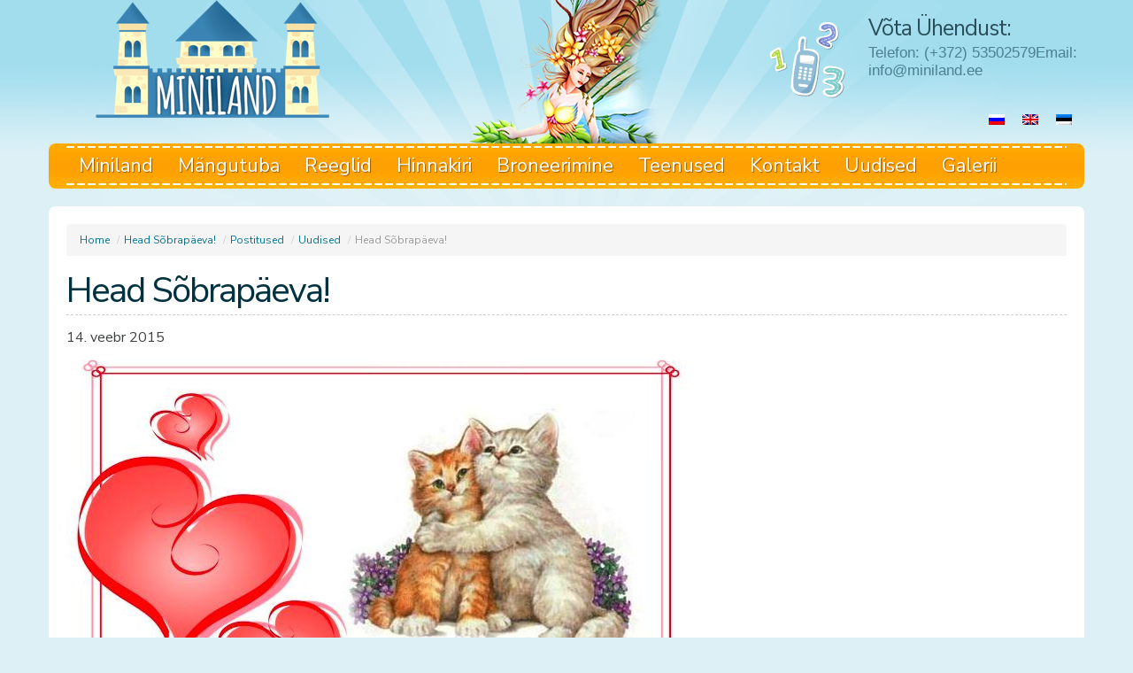

--- FILE ---
content_type: text/html; charset=UTF-8
request_url: https://miniland.ee/head-sobrapaeva/
body_size: 9770
content:
<!DOCTYPE html>
<html lang="et">

<head>
    <meta charset="UTF-8" />
    <meta name="viewport" content="width=device-width, initial-scale=1, maximum-scale=1" />
    <title>Head Sõbrapäeva! &#8211; Miniland MÄNGUTUBA</title>
        <meta name='robots' content='max-image-preview:large' />

<!-- Favicon and App Icons -->
<link rel="icon" type="image/png" href="https://miniland.ee/wp-content/themes/tb-childcare/favicon/favicon-96x96.png" sizes="96x96" />
<link rel="icon" type="image/svg+xml" href="https://miniland.ee/wp-content/themes/tb-childcare/favicon/favicon.svg" />
<link rel="shortcut icon" href="https://miniland.ee/wp-content/themes/tb-childcare/favicon/favicon.ico" />
<link rel="apple-touch-icon" sizes="180x180" href="https://miniland.ee/wp-content/themes/tb-childcare/favicon/apple-touch-icon.png" />
<meta name="apple-mobile-web-app-title" content="MiniLand" />
<link rel="manifest" href="https://miniland.ee/wp-content/themes/tb-childcare/favicon/site.webmanifest" />
<!-- End Favicon and App Icons -->


<!-- Social Media Meta Tags -->
<meta property="og:type" content="business.business">
<meta property="og:site_name" content="Miniland Mängutuba">
<meta property="og:title" content="  Head Sõbrapäeva!Miniland MÄNGUTUBA">
<meta property="og:description" content="S&otilde;ber on hea, seda meeles pea! S&otilde;pru sa kunagi ei nea, s&otilde;bra p&otilde;lvedele paned sa pea! S&otilde;pra ma ei vaheta, s&otilde;ber on k...">
<meta property="og:url" content="https://miniland.ee/head-sobrapaeva/">
<meta property="og:image" content="https://miniland.ee/wp-content/uploads/2015/04/logo_miniland1.png">
<meta property="og:image:width" content="1200">
<meta property="og:image:height" content="630">
<meta property="og:image:type" content="image/jpeg">
<meta property="og:image:alt" content="Miniland Mängutuba -   Head Sõbrapäeva!Miniland MÄNGUTUBA">
<meta property="og:locale" content="et_EE">
<meta property="og:locale:alternate" content="en_US">
<meta property="og:locale:alternate" content="ru_RU">
<meta property="business:contact_data:street_address" content="Pärnamäe tee 4a">
<meta property="business:contact_data:locality" content="Tallinn">
<meta property="business:contact_data:postal_code" content="11914">
<meta property="business:contact_data:country_name" content="Estonia">
<meta property="business:contact_data:email" content="info@miniland.ee">
<meta property="business:contact_data:phone_number" content="+372 53502579">
<meta property="business:contact_data:website" content="https://miniland.ee">
<meta name="application-name" content="Miniland Mängutuba">
<meta name="msapplication-TileColor" content="#056b44">
<meta name="theme-color" content="#056b44">
<meta name="pinterest-rich-pin" content="true">
<!-- End Social Media Meta Tags -->

<script type="text/javascript">
window._wpemojiSettings = {"baseUrl":"https:\/\/s.w.org\/images\/core\/emoji\/14.0.0\/72x72\/","ext":".png","svgUrl":"https:\/\/s.w.org\/images\/core\/emoji\/14.0.0\/svg\/","svgExt":".svg","source":{"concatemoji":"https:\/\/miniland.ee\/wp-includes\/js\/wp-emoji-release.min.js?ver=6.1.1"}};
/*! This file is auto-generated */
!function(e,a,t){var n,r,o,i=a.createElement("canvas"),p=i.getContext&&i.getContext("2d");function s(e,t){var a=String.fromCharCode,e=(p.clearRect(0,0,i.width,i.height),p.fillText(a.apply(this,e),0,0),i.toDataURL());return p.clearRect(0,0,i.width,i.height),p.fillText(a.apply(this,t),0,0),e===i.toDataURL()}function c(e){var t=a.createElement("script");t.src=e,t.defer=t.type="text/javascript",a.getElementsByTagName("head")[0].appendChild(t)}for(o=Array("flag","emoji"),t.supports={everything:!0,everythingExceptFlag:!0},r=0;r<o.length;r++)t.supports[o[r]]=function(e){if(p&&p.fillText)switch(p.textBaseline="top",p.font="600 32px Arial",e){case"flag":return s([127987,65039,8205,9895,65039],[127987,65039,8203,9895,65039])?!1:!s([55356,56826,55356,56819],[55356,56826,8203,55356,56819])&&!s([55356,57332,56128,56423,56128,56418,56128,56421,56128,56430,56128,56423,56128,56447],[55356,57332,8203,56128,56423,8203,56128,56418,8203,56128,56421,8203,56128,56430,8203,56128,56423,8203,56128,56447]);case"emoji":return!s([129777,127995,8205,129778,127999],[129777,127995,8203,129778,127999])}return!1}(o[r]),t.supports.everything=t.supports.everything&&t.supports[o[r]],"flag"!==o[r]&&(t.supports.everythingExceptFlag=t.supports.everythingExceptFlag&&t.supports[o[r]]);t.supports.everythingExceptFlag=t.supports.everythingExceptFlag&&!t.supports.flag,t.DOMReady=!1,t.readyCallback=function(){t.DOMReady=!0},t.supports.everything||(n=function(){t.readyCallback()},a.addEventListener?(a.addEventListener("DOMContentLoaded",n,!1),e.addEventListener("load",n,!1)):(e.attachEvent("onload",n),a.attachEvent("onreadystatechange",function(){"complete"===a.readyState&&t.readyCallback()})),(e=t.source||{}).concatemoji?c(e.concatemoji):e.wpemoji&&e.twemoji&&(c(e.twemoji),c(e.wpemoji)))}(window,document,window._wpemojiSettings);
</script>
<style type="text/css">
img.wp-smiley,
img.emoji {
	display: inline !important;
	border: none !important;
	box-shadow: none !important;
	height: 1em !important;
	width: 1em !important;
	margin: 0 0.07em !important;
	vertical-align: -0.1em !important;
	background: none !important;
	padding: 0 !important;
}
</style>
	<link rel='stylesheet' id='style-css' href='https://miniland.ee/wp-content/themes/tb-childcare/style.css?ver=6.1.1' type='text/css' media='all' />
<link rel='stylesheet' id='wp-block-library-css' href='https://miniland.ee/wp-includes/css/dist/block-library/style.min.css?ver=6.1.1' type='text/css' media='all' />
<link rel='stylesheet' id='classic-theme-styles-css' href='https://miniland.ee/wp-includes/css/classic-themes.min.css?ver=1' type='text/css' media='all' />
<style id='global-styles-inline-css' type='text/css'>
body{--wp--preset--color--black: #000000;--wp--preset--color--cyan-bluish-gray: #abb8c3;--wp--preset--color--white: #ffffff;--wp--preset--color--pale-pink: #f78da7;--wp--preset--color--vivid-red: #cf2e2e;--wp--preset--color--luminous-vivid-orange: #ff6900;--wp--preset--color--luminous-vivid-amber: #fcb900;--wp--preset--color--light-green-cyan: #7bdcb5;--wp--preset--color--vivid-green-cyan: #00d084;--wp--preset--color--pale-cyan-blue: #8ed1fc;--wp--preset--color--vivid-cyan-blue: #0693e3;--wp--preset--color--vivid-purple: #9b51e0;--wp--preset--gradient--vivid-cyan-blue-to-vivid-purple: linear-gradient(135deg,rgba(6,147,227,1) 0%,rgb(155,81,224) 100%);--wp--preset--gradient--light-green-cyan-to-vivid-green-cyan: linear-gradient(135deg,rgb(122,220,180) 0%,rgb(0,208,130) 100%);--wp--preset--gradient--luminous-vivid-amber-to-luminous-vivid-orange: linear-gradient(135deg,rgba(252,185,0,1) 0%,rgba(255,105,0,1) 100%);--wp--preset--gradient--luminous-vivid-orange-to-vivid-red: linear-gradient(135deg,rgba(255,105,0,1) 0%,rgb(207,46,46) 100%);--wp--preset--gradient--very-light-gray-to-cyan-bluish-gray: linear-gradient(135deg,rgb(238,238,238) 0%,rgb(169,184,195) 100%);--wp--preset--gradient--cool-to-warm-spectrum: linear-gradient(135deg,rgb(74,234,220) 0%,rgb(151,120,209) 20%,rgb(207,42,186) 40%,rgb(238,44,130) 60%,rgb(251,105,98) 80%,rgb(254,248,76) 100%);--wp--preset--gradient--blush-light-purple: linear-gradient(135deg,rgb(255,206,236) 0%,rgb(152,150,240) 100%);--wp--preset--gradient--blush-bordeaux: linear-gradient(135deg,rgb(254,205,165) 0%,rgb(254,45,45) 50%,rgb(107,0,62) 100%);--wp--preset--gradient--luminous-dusk: linear-gradient(135deg,rgb(255,203,112) 0%,rgb(199,81,192) 50%,rgb(65,88,208) 100%);--wp--preset--gradient--pale-ocean: linear-gradient(135deg,rgb(255,245,203) 0%,rgb(182,227,212) 50%,rgb(51,167,181) 100%);--wp--preset--gradient--electric-grass: linear-gradient(135deg,rgb(202,248,128) 0%,rgb(113,206,126) 100%);--wp--preset--gradient--midnight: linear-gradient(135deg,rgb(2,3,129) 0%,rgb(40,116,252) 100%);--wp--preset--duotone--dark-grayscale: url('#wp-duotone-dark-grayscale');--wp--preset--duotone--grayscale: url('#wp-duotone-grayscale');--wp--preset--duotone--purple-yellow: url('#wp-duotone-purple-yellow');--wp--preset--duotone--blue-red: url('#wp-duotone-blue-red');--wp--preset--duotone--midnight: url('#wp-duotone-midnight');--wp--preset--duotone--magenta-yellow: url('#wp-duotone-magenta-yellow');--wp--preset--duotone--purple-green: url('#wp-duotone-purple-green');--wp--preset--duotone--blue-orange: url('#wp-duotone-blue-orange');--wp--preset--font-size--small: 13px;--wp--preset--font-size--medium: 20px;--wp--preset--font-size--large: 36px;--wp--preset--font-size--x-large: 42px;--wp--preset--spacing--20: 0.44rem;--wp--preset--spacing--30: 0.67rem;--wp--preset--spacing--40: 1rem;--wp--preset--spacing--50: 1.5rem;--wp--preset--spacing--60: 2.25rem;--wp--preset--spacing--70: 3.38rem;--wp--preset--spacing--80: 5.06rem;}:where(.is-layout-flex){gap: 0.5em;}body .is-layout-flow > .alignleft{float: left;margin-inline-start: 0;margin-inline-end: 2em;}body .is-layout-flow > .alignright{float: right;margin-inline-start: 2em;margin-inline-end: 0;}body .is-layout-flow > .aligncenter{margin-left: auto !important;margin-right: auto !important;}body .is-layout-constrained > .alignleft{float: left;margin-inline-start: 0;margin-inline-end: 2em;}body .is-layout-constrained > .alignright{float: right;margin-inline-start: 2em;margin-inline-end: 0;}body .is-layout-constrained > .aligncenter{margin-left: auto !important;margin-right: auto !important;}body .is-layout-constrained > :where(:not(.alignleft):not(.alignright):not(.alignfull)){max-width: var(--wp--style--global--content-size);margin-left: auto !important;margin-right: auto !important;}body .is-layout-constrained > .alignwide{max-width: var(--wp--style--global--wide-size);}body .is-layout-flex{display: flex;}body .is-layout-flex{flex-wrap: wrap;align-items: center;}body .is-layout-flex > *{margin: 0;}:where(.wp-block-columns.is-layout-flex){gap: 2em;}.has-black-color{color: var(--wp--preset--color--black) !important;}.has-cyan-bluish-gray-color{color: var(--wp--preset--color--cyan-bluish-gray) !important;}.has-white-color{color: var(--wp--preset--color--white) !important;}.has-pale-pink-color{color: var(--wp--preset--color--pale-pink) !important;}.has-vivid-red-color{color: var(--wp--preset--color--vivid-red) !important;}.has-luminous-vivid-orange-color{color: var(--wp--preset--color--luminous-vivid-orange) !important;}.has-luminous-vivid-amber-color{color: var(--wp--preset--color--luminous-vivid-amber) !important;}.has-light-green-cyan-color{color: var(--wp--preset--color--light-green-cyan) !important;}.has-vivid-green-cyan-color{color: var(--wp--preset--color--vivid-green-cyan) !important;}.has-pale-cyan-blue-color{color: var(--wp--preset--color--pale-cyan-blue) !important;}.has-vivid-cyan-blue-color{color: var(--wp--preset--color--vivid-cyan-blue) !important;}.has-vivid-purple-color{color: var(--wp--preset--color--vivid-purple) !important;}.has-black-background-color{background-color: var(--wp--preset--color--black) !important;}.has-cyan-bluish-gray-background-color{background-color: var(--wp--preset--color--cyan-bluish-gray) !important;}.has-white-background-color{background-color: var(--wp--preset--color--white) !important;}.has-pale-pink-background-color{background-color: var(--wp--preset--color--pale-pink) !important;}.has-vivid-red-background-color{background-color: var(--wp--preset--color--vivid-red) !important;}.has-luminous-vivid-orange-background-color{background-color: var(--wp--preset--color--luminous-vivid-orange) !important;}.has-luminous-vivid-amber-background-color{background-color: var(--wp--preset--color--luminous-vivid-amber) !important;}.has-light-green-cyan-background-color{background-color: var(--wp--preset--color--light-green-cyan) !important;}.has-vivid-green-cyan-background-color{background-color: var(--wp--preset--color--vivid-green-cyan) !important;}.has-pale-cyan-blue-background-color{background-color: var(--wp--preset--color--pale-cyan-blue) !important;}.has-vivid-cyan-blue-background-color{background-color: var(--wp--preset--color--vivid-cyan-blue) !important;}.has-vivid-purple-background-color{background-color: var(--wp--preset--color--vivid-purple) !important;}.has-black-border-color{border-color: var(--wp--preset--color--black) !important;}.has-cyan-bluish-gray-border-color{border-color: var(--wp--preset--color--cyan-bluish-gray) !important;}.has-white-border-color{border-color: var(--wp--preset--color--white) !important;}.has-pale-pink-border-color{border-color: var(--wp--preset--color--pale-pink) !important;}.has-vivid-red-border-color{border-color: var(--wp--preset--color--vivid-red) !important;}.has-luminous-vivid-orange-border-color{border-color: var(--wp--preset--color--luminous-vivid-orange) !important;}.has-luminous-vivid-amber-border-color{border-color: var(--wp--preset--color--luminous-vivid-amber) !important;}.has-light-green-cyan-border-color{border-color: var(--wp--preset--color--light-green-cyan) !important;}.has-vivid-green-cyan-border-color{border-color: var(--wp--preset--color--vivid-green-cyan) !important;}.has-pale-cyan-blue-border-color{border-color: var(--wp--preset--color--pale-cyan-blue) !important;}.has-vivid-cyan-blue-border-color{border-color: var(--wp--preset--color--vivid-cyan-blue) !important;}.has-vivid-purple-border-color{border-color: var(--wp--preset--color--vivid-purple) !important;}.has-vivid-cyan-blue-to-vivid-purple-gradient-background{background: var(--wp--preset--gradient--vivid-cyan-blue-to-vivid-purple) !important;}.has-light-green-cyan-to-vivid-green-cyan-gradient-background{background: var(--wp--preset--gradient--light-green-cyan-to-vivid-green-cyan) !important;}.has-luminous-vivid-amber-to-luminous-vivid-orange-gradient-background{background: var(--wp--preset--gradient--luminous-vivid-amber-to-luminous-vivid-orange) !important;}.has-luminous-vivid-orange-to-vivid-red-gradient-background{background: var(--wp--preset--gradient--luminous-vivid-orange-to-vivid-red) !important;}.has-very-light-gray-to-cyan-bluish-gray-gradient-background{background: var(--wp--preset--gradient--very-light-gray-to-cyan-bluish-gray) !important;}.has-cool-to-warm-spectrum-gradient-background{background: var(--wp--preset--gradient--cool-to-warm-spectrum) !important;}.has-blush-light-purple-gradient-background{background: var(--wp--preset--gradient--blush-light-purple) !important;}.has-blush-bordeaux-gradient-background{background: var(--wp--preset--gradient--blush-bordeaux) !important;}.has-luminous-dusk-gradient-background{background: var(--wp--preset--gradient--luminous-dusk) !important;}.has-pale-ocean-gradient-background{background: var(--wp--preset--gradient--pale-ocean) !important;}.has-electric-grass-gradient-background{background: var(--wp--preset--gradient--electric-grass) !important;}.has-midnight-gradient-background{background: var(--wp--preset--gradient--midnight) !important;}.has-small-font-size{font-size: var(--wp--preset--font-size--small) !important;}.has-medium-font-size{font-size: var(--wp--preset--font-size--medium) !important;}.has-large-font-size{font-size: var(--wp--preset--font-size--large) !important;}.has-x-large-font-size{font-size: var(--wp--preset--font-size--x-large) !important;}
.wp-block-navigation a:where(:not(.wp-element-button)){color: inherit;}
:where(.wp-block-columns.is-layout-flex){gap: 2em;}
.wp-block-pullquote{font-size: 1.5em;line-height: 1.6;}
</style>
<link rel='stylesheet' id='bwg_fonts-css' href='https://miniland.ee/wp-content/plugins/photo-gallery/css/bwg-fonts/fonts.css?ver=0.0.1' type='text/css' media='all' />
<link rel='stylesheet' id='sumoselect-css' href='https://miniland.ee/wp-content/plugins/photo-gallery/css/sumoselect.min.css?ver=3.4.6' type='text/css' media='all' />
<link rel='stylesheet' id='mCustomScrollbar-css' href='https://miniland.ee/wp-content/plugins/photo-gallery/css/jquery.mCustomScrollbar.min.css?ver=3.1.5' type='text/css' media='all' />
<link rel='stylesheet' id='bwg_frontend-css' href='https://miniland.ee/wp-content/plugins/photo-gallery/css/styles.min.css?ver=1.8.12' type='text/css' media='all' />
<link rel='stylesheet' id='app-vite-css-css' href='https://miniland.ee/wp-content/themes/tb-childcare/dist/main.css?ver=005' type='text/css' media='all' />
<link rel='stylesheet' id='wpdevelop-bts-css' href='https://miniland.ee/wp-content/plugins/booking.personal.9.4.3.1/assets/libs/bootstrap-css/css/bootstrap.css?ver=3.3.5.1' type='text/css' media='all' />
<link rel='stylesheet' id='wpdevelop-bts-theme-css' href='https://miniland.ee/wp-content/plugins/booking.personal.9.4.3.1/assets/libs/bootstrap-css/css/bootstrap-theme.css?ver=3.3.5.1' type='text/css' media='all' />
<link rel='stylesheet' id='wpbc-tippy-popover-css' href='https://miniland.ee/wp-content/plugins/booking.personal.9.4.3.1/assets/libs/tippy.js/themes/wpbc-tippy-popover.css?ver=6.3.7' type='text/css' media='all' />
<link rel='stylesheet' id='wpbc-tippy-times-css' href='https://miniland.ee/wp-content/plugins/booking.personal.9.4.3.1/assets/libs/tippy.js/themes/wpbc-tippy-times.css?ver=6.3.7' type='text/css' media='all' />
<link rel='stylesheet' id='wpbc-material-design-icons-css' href='https://miniland.ee/wp-content/plugins/booking.personal.9.4.3.1/assets/libs/material-design-icons/material-design-icons.css?ver=4.0.0' type='text/css' media='all' />
<link rel='stylesheet' id='wpbc-time_picker-css' href='https://miniland.ee/wp-content/plugins/booking.personal.9.4.3.1/css/wpbc_time-selector.css?ver=9.4.3.1' type='text/css' media='all' />
<link rel='stylesheet' id='wpbc-time_picker-skin-css' href='https://miniland.ee/wp-content/plugins/booking.personal.9.4.3.1/css/time_picker_skins/grey.css?ver=9.4.3.1' type='text/css' media='all' />
<link rel='stylesheet' id='wpbc-client-pages-css' href='https://miniland.ee/wp-content/plugins/booking.personal.9.4.3.1/css/client.css?ver=9.4.3.1' type='text/css' media='all' />
<link rel='stylesheet' id='wpbc-calendar-css' href='https://miniland.ee/wp-content/plugins/booking.personal.9.4.3.1/css/calendar.css?ver=9.4.3.1' type='text/css' media='all' />
<link rel='stylesheet' id='wpbc-calendar-skin-css' href='https://miniland.ee/wp-content/plugins/booking.personal.9.4.3.1/css/skins/traditional.css?ver=9.4.3.1' type='text/css' media='all' />
<link rel='stylesheet' id='wpbc-flex-timeline-css' href='https://miniland.ee/wp-content/plugins/booking.personal.9.4.3.1/core/timeline/v2/css/timeline_v2.css?ver=9.4.3.1' type='text/css' media='all' />
<link rel='stylesheet' id='wpbc-flex-timeline-skin-css' href='https://miniland.ee/wp-content/plugins/booking.personal.9.4.3.1/core/timeline/v2/css/timeline_skin_v2.css?ver=9.4.3.1' type='text/css' media='all' />
<script type='text/javascript' src='https://miniland.ee/wp-includes/js/jquery/jquery.min.js?ver=3.6.1' id='jquery-core-js'></script>
<script type='text/javascript' src='https://miniland.ee/wp-includes/js/jquery/jquery-migrate.min.js?ver=3.3.2' id='jquery-migrate-js'></script>
<script type='text/javascript' src='https://miniland.ee/wp-content/plugins/photo-gallery/js/jquery.sumoselect.min.js?ver=3.4.6' id='sumoselect-js'></script>
<script type='text/javascript' src='https://miniland.ee/wp-content/plugins/photo-gallery/js/jquery.mobile.min.js?ver=1.4.5' id='jquery-mobile-js'></script>
<script type='text/javascript' src='https://miniland.ee/wp-content/plugins/photo-gallery/js/jquery.mCustomScrollbar.concat.min.js?ver=3.1.5' id='mCustomScrollbar-js'></script>
<script type='text/javascript' src='https://miniland.ee/wp-content/plugins/photo-gallery/js/jquery.fullscreen.min.js?ver=0.6.0' id='jquery-fullscreen-js'></script>
<script type='text/javascript' id='bwg_frontend-js-extra'>
/* <![CDATA[ */
var bwg_objectsL10n = {"bwg_field_required":"field is required.","bwg_mail_validation":"See ei ole kehtiv e-posti aadress.","bwg_search_result":"Puuduvad pildid Teie otsingukriteeriumitele.","bwg_select_tag":"Select Tag","bwg_order_by":"Order By","bwg_search":"Otsi","bwg_show_ecommerce":"Show Ecommerce","bwg_hide_ecommerce":"Hide Ecommerce","bwg_show_comments":"N\u00e4ita Kommentaarid","bwg_hide_comments":"Peida kommentaarid","bwg_restore":"Taasta","bwg_maximize":"Maksimeerida","bwg_fullscreen":"Fullscreen","bwg_exit_fullscreen":"Exit Fullscreen","bwg_search_tag":"SEARCH...","bwg_tag_no_match":"No tags found","bwg_all_tags_selected":"All tags selected","bwg_tags_selected":"tags selected","play":"Esita","pause":"Paus","is_pro":"","bwg_play":"Esita","bwg_pause":"Paus","bwg_hide_info":"Peida info","bwg_show_info":"N\u00e4ita info. ","bwg_hide_rating":"Peida hinnang","bwg_show_rating":"N\u00e4ita hinnang","ok":"Ok","cancel":"Cancel","select_all":"Select all","lazy_load":"0","lazy_loader":"https:\/\/miniland.ee\/wp-content\/plugins\/photo-gallery\/images\/ajax_loader.png","front_ajax":"0","bwg_tag_see_all":"see all tags","bwg_tag_see_less":"see less tags"};
/* ]]> */
</script>
<script type='text/javascript' src='https://miniland.ee/wp-content/plugins/photo-gallery/js/scripts.min.js?ver=1.8.12' id='bwg_frontend-js'></script>
<script type='text/javascript' id='wpbc-global-vars-js-extra'>
/* <![CDATA[ */
var wpbcg = {"time_disable_modes":["single"]};
var wpbc_global1 = {"wpbc_ajaxurl":"https:\/\/miniland.ee\/wp-admin\/admin-ajax.php","wpdev_bk_plugin_url":"https:\/\/miniland.ee\/wp-content\/plugins\/booking.personal.9.4.3.1","wpbc_today":"[2026,1,22,9,35]","visible_booking_id_on_page":"[]","booking_max_monthes_in_calendar":"1y","user_unavilable_days":"[999]","wpdev_bk_edit_id_hash":"","wpdev_bk_plugin_filename":"wpdev-booking.php","bk_days_selection_mode":"single","wpdev_bk_personal":"1","block_some_dates_from_today":"1","message_verif_requred":"This field is required","message_verif_requred_for_check_box":"This checkbox must be checked","message_verif_requred_for_radio_box":"At least one option must be selected","message_verif_emeil":"Incorrect email field","message_verif_same_emeil":"Your emails do not match","message_verif_selectdts":"Please, select booking date(s) at Calendar.","parent_booking_resources":"[]","new_booking_title":"T\u00e4name Sind broneeringu eest! Saadame Sulle esimesel v\u00f5imalusel kinnituskirja.","new_booking_title_time":"10000","type_of_thank_you_message":"page","thank_you_page_URL":"https:\/\/miniland.ee\/broneerimine\/taname","is_am_pm_inside_time":"false","is_booking_used_check_in_out_time":"false","wpbc_active_locale":"et","wpbc_message_processing":"Processing","wpbc_message_deleting":"Deleting","wpbc_message_updating":"Updating","wpbc_message_saving":"Saving","message_checkinouttime_error":"Error! Please reset your check-in\/check-out dates above.","message_starttime_error":"Start Time is invalid. The date or time may be booked, or already in the past! Please choose another date or time.","message_endtime_error":"End Time is invalid. The date or time may be booked, or already in the past. The End Time may also be earlier that the start time, if only 1 day was selected! Please choose another date or time.","message_rangetime_error":"The time(s) may be booked, or already in the past!","message_durationtime_error":"The time(s) may be booked, or already in the past!","bk_highlight_timeslot_word":"Reserveeritud:"};
var wpbc_global2 = {"message_time_error":"Incorrect date format"};
/* ]]> */
</script>
<script type='text/javascript' src='https://miniland.ee/wp-content/plugins/booking.personal.9.4.3.1/js/wpbc_vars.js?ver=9.4.3.1' id='wpbc-global-vars-js'></script>
<script type='text/javascript' src='https://miniland.ee/wp-content/plugins/booking.personal.9.4.3.1/assets/libs/popper/popper.js?ver=2.11.2' id='wpbc-popper-js'></script>
<script type='text/javascript' src='https://miniland.ee/wp-content/plugins/booking.personal.9.4.3.1/assets/libs/tippy.js/dist/tippy-bundle.umd.js?ver=6.3.7' id='wpbc-tipcy-js'></script>
<script type='text/javascript' src='https://miniland.ee/wp-content/plugins/booking.personal.9.4.3.1/js/datepick/jquery.datepick.wpbc.9.0.js?ver=9.0' id='wpbc-datepick-js'></script>
<script type='text/javascript' src='https://miniland.ee/wp-content/plugins/booking.personal.9.4.3.1/js/datepick/jquery.datepick-et.js?ver=1.1' id='wpbc-datepick-localize-js'></script>
<script type='text/javascript' src='https://miniland.ee/wp-content/plugins/booking.personal.9.4.3.1/js/client.js?ver=9.4.3.1' id='wpbc-main-client-js'></script>
<script type='text/javascript' src='https://miniland.ee/wp-content/plugins/booking.personal.9.4.3.1/js/wpbc_times.js?ver=9.4.3.1' id='wpbc-times-js'></script>
<script type='text/javascript' src='https://miniland.ee/wp-content/plugins/booking.personal.9.4.3.1/js/wpbc_time-selector.js?ver=9.4.3.1' id='wpbc-time-selector-js'></script>
<script type='text/javascript' src='https://miniland.ee/wp-content/plugins/booking.personal.9.4.3.1/inc/js/meiomask.js?ver=9.4.3.1' id='wpbc-meio-mask-js'></script>
<script type='text/javascript' src='https://miniland.ee/wp-content/plugins/booking.personal.9.4.3.1/inc/js/personal.js?ver=9.4.3.1' id='wpbc-personal-js'></script>
<script type='text/javascript' src='https://miniland.ee/wp-content/plugins/booking.personal.9.4.3.1/core/timeline/v2/_out/timeline_v2.js?ver=9.4.3.1' id='wpbc-timeline-flex-js'></script>
<link rel="https://api.w.org/" href="https://miniland.ee/wp-json/" /><link rel="alternate" type="application/json" href="https://miniland.ee/wp-json/wp/v2/posts/1029" /><link rel="alternate" type="application/json+oembed" href="https://miniland.ee/wp-json/oembed/1.0/embed?url=https%3A%2F%2Fminiland.ee%2Fhead-sobrapaeva%2F" />
<link rel="alternate" type="text/xml+oembed" href="https://miniland.ee/wp-json/oembed/1.0/embed?url=https%3A%2F%2Fminiland.ee%2Fhead-sobrapaeva%2F&#038;format=xml" />
<style>
.qtranxs_flag_et {background-image: url(https://miniland.ee/wp-content/plugins/qtranslate-xt/flags/ee.png); background-repeat: no-repeat;}
.qtranxs_flag_en {background-image: url(https://miniland.ee/wp-content/plugins/qtranslate-xt/flags/gb.png); background-repeat: no-repeat;}
.qtranxs_flag_ru {background-image: url(https://miniland.ee/wp-content/plugins/qtranslate-xt/flags/ru.png); background-repeat: no-repeat;}
</style>
<link hreflang="et" href="https://miniland.ee/head-sobrapaeva/" rel="alternate" />
<link hreflang="en" href="https://miniland.ee/head-sobrapaeva/?lang=en" rel="alternate" />
<link hreflang="ru" href="https://miniland.ee/head-sobrapaeva/?lang=ru" rel="alternate" />
<link hreflang="x-default" href="https://miniland.ee/head-sobrapaeva/" rel="alternate" />
<meta name="generator" content="qTranslate-XT 3.13.0" />
<script type="application/ld+json">{"@context":"https://schema.org","@type":"LocalBusiness","@id":"https://miniland.ee/#organization","name":"Miniland Mängutuba","alternateName":"MiniLand","description":"Parim mängutuba Tallinnas! Privaatne sünnipäeva ja peotuba lastele Pärnamäel. 138m2 suurune ruum täis põnevaid atraktsioone ja mänguala 0-10 aastastele lastele.","url":"https://miniland.ee","logo":"https://miniland.ee/wp-content/uploads/2015/04/logo_miniland1.png","image":["https://miniland.ee/wp-content/uploads/2015/04/logo_miniland1.png","https://miniland.ee/wp-content/uploads/2015/02/mängutuba_1-300x200.jpg"],"address":{"@type":"PostalAddress","streetAddress":"Pärnamäe tee 4a","addressLocality":"Tallinn","postalCode":"11914","addressCountry":"EE","addressRegion":"Harjumaa"},"geo":{"@type":"GeoCoordinates","latitude":"59.46181520743528","longitude":"24.903146415725264"},"telephone":"+372 53502579","email":"info@miniland.ee","sameAs":["https://www.facebook.com/miniland.mangutuba","https://www.flickr.com/photos/miniland-mangutuba/"],"areaServed":[{"@type":"City","name":"Tallinn"},{"@type":"State","name":"Harjumaa"}],"serviceArea":{"@type":"GeoCircle","geoMidpoint":{"@type":"GeoCoordinates","latitude":"59.46181520743528","longitude":"24.903146415725264"},"geoRadius":"30000"},"priceRange":"€€","currenciesAccepted":"EUR","paymentAccepted":"Cash, Bank Transfer","category":["Children's Amusement Center","Indoor Playground","Birthday Party Venue","Family Entertainment Center"],"additionalType":["https://schema.org/AmusementPark","https://schema.org/TouristAttraction"],"amenityFeature":[{"@type":"LocationFeatureSpecification","name":"Ronimislinnak","value":true},{"@type":"LocationFeatureSpecification","name":"Printsessinurk","value":true},{"@type":"LocationFeatureSpecification","name":"Peeter Paani nurk","value":true},{"@type":"LocationFeatureSpecification","name":"Privaatsed peotoad","value":true},{"@type":"LocationFeatureSpecification","name":"Vanemate puhkenurk","value":true}],"audience":{"@type":"PeopleAudience","suggestedMinAge":0,"suggestedMaxAge":10},"contactPoint":[{"@type":"ContactPoint","telephone":"+372 53502579","contactType":"customer support","availableLanguage":["et","en","ru"],"areaServed":"EE"}],"hasOfferCatalog":{"@type":"OfferCatalog","name":"Mängutoa teenused","itemListElement":[{"@type":"Offer","itemOffered":{"@type":"Service","name":"Laste sünnipäevad","description":"Privaatsed sünnipäevapeod lastele"}},{"@type":"Offer","itemOffered":{"@type":"Service","name":"Mängutoa külastus","description":"Vaba mäng ja meelelahutus lastele"}}]},"aggregateRating":{"@type":"AggregateRating","ratingValue":"4.8","reviewCount":"50","bestRating":"5"},"inLanguage":"et"}</script>
    
</head>

<body>
    <div class="container">
        <div class="row-fluid">
            		<div class="span4 text-center">
			<a href="https://miniland.ee/" title="Miniland MÄNGUTUBA">
            				<img src="https://miniland.ee/wp-content/uploads/2015/04/logo_miniland1.png" alt="Miniland MÄNGUTUBA">
			</a>
		</div>
		            <div id="tbto-box" class="span4 header-box hidden-phone">
                <div class="row-fluid">
                    <img src="/wp-content/uploads/2015/06/1-2.png" alt="" />
                </div>
            </div>
            									<div class="span4 header-box hidden-phone">
				<div class="row-fluid">
					                    						<div id="box-1" class="span4 text-center">
							<img src="https://miniland.ee/wp-content/themes/tb-childcare/images/tb/icons-for-header-boxes/mobile.png" alt="" />
						</div>
										<div class="span8">
						<p>Võta Ühendust:</p>
						Telefon: (+372) 53502579Email: info@miniland.ee					</div>
				</div>
			</div>
				            
<ul class="language-chooser language-chooser-image qtranxs_language_chooser" id="language-chooser">
<li class="lang-et active"><a href="https://miniland.ee/head-sobrapaeva/?lang=et" title="Eesti (et)" class="qtranxs_image qtranxs_image_et"><img class="qtranxs-flag" src="https://miniland.ee/wp-content/plugins/qtranslate-xt/flags/ee.png" alt="Eesti (et)" /><span style="display:none">Eesti</span></a></li>
<li class="lang-en"><a href="https://miniland.ee/head-sobrapaeva/?lang=en" title="English (en)" class="qtranxs_image qtranxs_image_en"><img class="qtranxs-flag" src="https://miniland.ee/wp-content/plugins/qtranslate-xt/flags/gb.png" alt="English (en)" /><span style="display:none">English</span></a></li>
<li class="lang-ru"><a href="https://miniland.ee/head-sobrapaeva/?lang=ru" title="Русскии (ru)" class="qtranxs_image qtranxs_image_ru"><img class="qtranxs-flag" src="https://miniland.ee/wp-content/plugins/qtranslate-xt/flags/ru.png" alt="Русскии (ru)" /><span style="display:none">Русскии</span></a></li>
</ul><div class="qtranxs_widget_end"></div>
        </div>
        <div class="navbar">
            <div class="navbar-inner">
                <div id='mobile-menu' class="container">
                    <a href="#" class="btn btn-navbar" v-on:click="toggle">
                        <span class="icon-bar"></span>
                        <span class="icon-bar"></span>
                        <span class="icon-bar"></span>
                    </a>
                    <div v-cloak :class="collapsed ? 'nav-collapse collapse' : ''">
                        <ul id="menu-top-menu" class="nav"><li id="menu-item-1102" class="menu-item menu-item-type-post_type menu-item-object-page menu-item-home menu-item-1102"><a href="https://miniland.ee/">Miniland</a></li>
<li id="menu-item-1106" class="menu-item menu-item-type-post_type menu-item-object-page menu-item-1106"><a href="https://miniland.ee/meist/">Mängutuba</a></li>
<li id="menu-item-2795" class="menu-item menu-item-type-post_type menu-item-object-page menu-item-2795"><a href="https://miniland.ee/terms/">Reeglid</a></li>
<li id="menu-item-1135" class="menu-item menu-item-type-post_type menu-item-object-page menu-item-1135"><a href="https://miniland.ee/hinnad/">Hinnakiri</a></li>
<li id="menu-item-1104" class="menu-item menu-item-type-post_type menu-item-object-page menu-item-1104"><a href="https://miniland.ee/broneerimine/">Broneerimine</a></li>
<li id="menu-item-1107" class="menu-item menu-item-type-post_type menu-item-object-page menu-item-1107"><a href="https://miniland.ee/sunnipaevad-2/">Teenused</a></li>
<li id="menu-item-1108" class="menu-item menu-item-type-post_type menu-item-object-page menu-item-1108"><a href="https://miniland.ee/kontakt/">Kontakt</a></li>
<li id="menu-item-1326" class="menu-item menu-item-type-post_type menu-item-object-page menu-item-1326"><a href="https://miniland.ee/uudised/">Uudised</a></li>
<li id="menu-item-1597" class="menu-item menu-item-type-post_type menu-item-object-page menu-item-has-children menu-item-1597"><a href="https://miniland.ee/galerii/">Galerii</a>
<ul class="sub-menu">
	<li id="menu-item-1602" class="menu-item menu-item-type-post_type menu-item-object-page menu-item-1602"><a href="https://miniland.ee/galerii/vana-galerii/">Vana galerii</a></li>
</ul>
</li>
</ul>                    </div>
                </div>
            </div>
        </div>
<div class="container">
	<div class="row-fluid">
		<div class="span12">
			<div class="content">
				<ul class="breadcrumb"><li><a href="https://miniland.ee/">Home</a> <span class="divider">/</span></li><li><a href="https://miniland.ee/head-sobrapaeva/">Head Sõbrapäeva!</a> <span class="divider">/</span></li><li><a href="https://miniland.ee">Postitused</a> <span class="divider">/</span></li><li><a href="https://miniland.ee/category/uudised/">Uudised</a> <span class="divider">/</span></li><li class="active">Head Sõbrapäeva!</li></ul>				<h1>Head Sõbrapäeva!</h1>
				<span class="date">14. veebr 2015</span>
				<p>
	<a href="http://miniland.ee/wp-content/uploads/2015/02/sõbrapäev.jpg"><img decoding="async" alt="sõbrapäev" class="alignnone size-full wp-image-1030" height="429" src="http://miniland.ee/wp-content/uploads/2015/02/sõbrapäev.jpg" width="701" srcset="https://miniland.ee/wp-content/uploads/2015/02/sõbrapäev.jpg 701w, https://miniland.ee/wp-content/uploads/2015/02/sõbrapäev-300x183.jpg 300w" sizes="(max-width: 701px) 100vw, 701px" /></a>
</p>
<p>
	<span style="color:#B22222;"><span style="font-size: 26px;"><span style="font-family: georgia,serif;">S&otilde;ber on hea,<br />
	seda meeles pea!<br />
	S&otilde;pru sa kunagi ei nea,<br />
	s&otilde;bra p&otilde;lvedele paned sa pea!<br />
	S&otilde;pra ma ei vaheta,<br />
	s&otilde;ber on kallis.<br />
	S&otilde;pra ei saa hinnata,<br />
	kui S&otilde;ber nii kallis! </span></span></span>
</p>
<p>
	&nbsp;</p>
			</div>
		</div>
			</div>
</div>

<script type='text/javascript'>
	var _gaq = _gaq || [];
	_gaq.push(['_setAccount', 'UA-64340399-1']);
_gaq.push(['_trackPageview']);

	(function() {
		var ga = document.createElement('script'); ga.type = 'text/javascript'; ga.async = true;
		ga.src = ('https:' == document.location.protocol ? 'https://ssl' : 'http://www') + '.google-analytics.com/ga.js';
		var s = document.getElementsByTagName('script')[0]; s.parentNode.insertBefore(ga, s);
	})();
</script>
					</div>
				<div id="greenfooter">
			<div class="container tw-mt-20">
				<div class="row-fluid">
											<div class="span4 promotion">
							                            								<div class="servicesimage">
									<img src="https://miniland.ee/wp-content/themes/tb-childcare/images/tb/icons-for-promotion-boxes/activities.png" alt="" />
								</div>
																						<h3>Ronimislinnak</h3>
														Meie mängutoa teeb eriliseks suur ja ainulaadne ronimislinnak (labürint), mis pakub avastamisrõõmu nii poistele kui tüdrukutele.													</div>
											<div class="span4 promotion">
							                            								<div class="servicesimage">
									<img src="https://miniland.ee/wp-content/themes/tb-childcare/images/tb/icons-for-promotion-boxes/girlpainting.png" alt="" />
								</div>
																						<h3>Printsessinurk</h3>
														Tüdrukutele on eraldi tore printsessinurk, kus mängida juuksurit ja proovida kätt meigikunstnikuna.													</div>
											<div class="span4 promotion">
							                            								<div class="servicesimage">
									<img src="https://miniland.ee/wp-content/themes/tb-childcare/images/tb/icons-for-promotion-boxes/happyboy.png" alt="" />
								</div>
																						<h3>Peeter Paani Nurk</h3>
														Poisse ootab Peeter Paani nurk batuutide, liumägede, autode ja veel palju muu huvitavaga.													</div>
									</div>
			</div>
		</div>
							<div id="braunfooter">
				<div class="container">
					<div class="row-fluid">
						
		<div id="recent-posts-2" class="span4 footerbox widget_recent_entries"><div class="footerimage"><div class="coverbg"></div><img src="https://miniland.ee/wp-content/uploads/2015/04/blog-miniland.jpg" alt="" /></div>
		<h3>Mängutoa uudised</h3>
		<ul>
											<li>
					<a href="https://miniland.ee/parnamae-keskuse-parkimiskorralduse-muudatus/">PARKIMINE!</a>
									</li>
											<li>
					<a href="https://miniland.ee/head-emadepaeva/">Head emadepäeva !</a>
									</li>
											<li>
					<a href="https://miniland.ee/miniland-mangutuba-kutsub-kulla/">MINILAND MÄNGUTUBA kutsub külla!</a>
									</li>
											<li>
					<a href="https://miniland.ee/tere-tulemast-mangutoas-miniland/">Tere tulemast mängutuppa MINILAND!</a>
									</li>
											<li>
					<a href="https://miniland.ee/tule-mangima/">TULE MÄNGIMA !</a>
									</li>
					</ul>

		</div><div id="text-3" class="span4 footerbox widget_text"><div class="footerimage"><div class="coverbg"></div><img src="https://miniland.ee/wp-content/uploads/2015/04/contacts-icon.png" alt="" /></div><h3>Mängutoa kontaktid</h3>			<div class="textwidget">MÄNGUTUBA MINILAND

<p style="padding: 0px; margin: 0px 0px 15px; outline: 0px; color: rgb(255, 217, 88); font-family: Arial, Helvetica, sans-serif; font-size: 14px; line-height: 20px;">
	<a href="https://miniland.ee/">Pärnamäe tee 4a, Tallinn</a>
</p>
<p style="padding: 0px; margin: 0px 0px 15px; outline: 0px; color: rgb(255, 217, 88); font-family: Arial, Helvetica, sans-serif; font-size: 14px; line-height: 20px;">
	11914&nbsp;Tel: 53502579
</p>
<p style="padding: 0px; margin: 0px 0px 15px; outline: 0px; color: rgb(255, 217, 88); font-family: Arial, Helvetica, sans-serif; font-size: 14px; line-height: 20px;">Email: info@miniland.ee
</p></div>
		</div><div id="text-4" class="span4 footerbox widget_text"><div class="footerimage"><div class="coverbg"></div><img src="" alt="" /></div><h3>Mängutoa asukoht</h3>			<div class="textwidget"><iframe src="https://www.google.com/maps/embed?pb=!1m18!1m12!1m3!1d2027.2764945235672!2d24.903146415725264!3d59.46181520743528!2m3!1f0!2f0!3f0!3m2!1i1024!2i768!4f13.1!3m3!1m2!1s0x4692ed04ffb53781%3A0xff35080011fb5173!2sP%C3%A4rnam%C3%A4e+tee+4a%2C+Laiak%C3%BCla%2C+74008+Harju+maakond!5e0!3m2!1set!2see!4v1462998424216" frameborder="0" style="border:0" allowfullscreen></iframe></div>
		</div>					</div>
				</div>
			</div>
				<div id="copy">
			<div class="container">
				<div class="menu"><ul>
<li class="page_item page-item-1323"><a href="https://miniland.ee/uudised/">Uudised</a></li>
<li class="page_item page-item-23"><a href="https://miniland.ee/">Miniland</a></li>
<li class="page_item page-item-15"><a href="https://miniland.ee/meist/">Mängutuba</a></li>
<li class="page_item page-item-2783"><a href="https://miniland.ee/terms/">REEGLID</a></li>
<li class="page_item page-item-1132"><a href="https://miniland.ee/hinnad/">Hinnakiri</a></li>
<li class="page_item page-item-10"><a href="https://miniland.ee/sunnipaevad-2/">Teenused</a></li>
<li class="page_item page-item-1596 page_item_has_children"><a href="https://miniland.ee/galerii/">Galerii</a>
<ul class='children'>
	<li class="page_item page-item-19"><a href="https://miniland.ee/galerii/vana-galerii/">Vana galerii</a></li>
</ul>
</li>
<li class="page_item page-item-17 page_item_has_children"><a href="https://miniland.ee/broneerimine/">Broneerimine</a>
<ul class='children'>
	<li class="page_item page-item-77"><a href="https://miniland.ee/broneerimine/taname/">Täname!</a></li>
</ul>
</li>
<li class="page_item page-item-9"><a href="https://miniland.ee/kontakt/">Kontakt</a></li>
</ul></div>
						<div class="text-center social">
							<a href="https://www.facebook.com/miniland.mangutuba" title="Facebook" target="_blank">
					<i class="icon-facebook"></i>
				</a>
							<a href="https://www.flickr.com/photos/miniland-mangutuba/" title="Flickr" target="_blank">
					<i class="icon-flickr"></i>
				</a>
					</div>
						Miniland &copy; 2023. All rights reserved.			</div>
		</div>
		<script type='text/javascript' id='app-vite-js-extra'>
/* <![CDATA[ */
var LOCALIZED_DATA = {"ajax_url":"https:\/\/miniland.ee\/wp-admin\/admin-ajax.php","templateDirecory":"https:\/\/miniland.ee\/wp-content\/themes\/tb-childcare"};
/* ]]> */
</script>
<script type='text/javascript' src='https://miniland.ee/wp-content/themes/tb-childcare/dist/main.js?ver=005' id='app-vite-js'></script>
	</body>
</html>


--- FILE ---
content_type: text/css
request_url: https://miniland.ee/wp-content/themes/tb-childcare/style.css?ver=6.1.1
body_size: 86
content:
/*!
Theme Name: TB-childcare
Description: This is an old TB-childcare theme that is modernized and updated to work with the latest version of WordPress.
*/

@import url('https://fonts.googleapis.com/css2?family=Nunito+Sans:wght@300;400;500;600;700&display=swap');
@import "css/bootstrap.css";
@import "css/font-awesome.css";
@import "css/theme.css";
/* @import "dist/main.css"; */


--- FILE ---
content_type: text/css
request_url: https://miniland.ee/wp-content/plugins/booking.personal.9.4.3.1/assets/libs/material-design-icons/material-design-icons.css?ver=4.0.0
body_size: 19489
content:
/* Font Icons: https://fonts.google.com/icons?icon.query=event&icon.style=Filled&icon.set=Material+Icons
   Download:  https://github.com/google/material-design-icons/tree/master/font
   Convertor: https://cloudconvert.com/otf-to-woff2
*/
/* License: Apache License Version 2.0  http://www.apache.org/licenses/LICENSE-2.0.txt */
@font-face {
  font-family: 'wpbc-material-icons';
  font-style: normal;
  font-weight: 400;
  src: url("./fonts/google-material-design-icons.woff2") format('woff2');
}
.wpbc_icn::before,
[class^="wpbc_icn_"]::before,
[class*=" wpbc_icn_"]::before {
  font-family: 'wpbc-material-icons';
  display: inline-block;
  font-variant: normal;
  font-weight: normal;
  font-style: normal;
  font-size: 16px;
  line-height: 1;
  letter-spacing: normal;
  text-transform: none;
  white-space: nowrap;
  word-wrap: normal;
  direction: ltr;
  vertical-align: -.20125em;
  /* Support for IE. */
  font-feature-settings: 'liga';
  -moz-font-feature-settings: 'liga';
  /* Support for all WebKit browsers. */
  -webkit-font-smoothing: antialiased;
  /* Support for Safari and Chrome. */
  text-rendering: optimizeLegibility;
  /* Support for Firefox. */
  -moz-osx-font-smoothing: grayscale;
}
.wpbc_icn_10k::before { content: "\e951"; }
.wpbc_icn_10mp::before { content: "\e952"; }
.wpbc_icn_11mp::before { content: "\e953"; }
.wpbc_icn_123::before { content: "\eb8d"; }
.wpbc_icn_12mp::before { content: "\e954"; }
.wpbc_icn_13mp::before { content: "\e955"; }
.wpbc_icn_14mp::before { content: "\e956"; }
.wpbc_icn_15mp::before { content: "\e957"; }
.wpbc_icn_16mp::before { content: "\e958"; }
.wpbc_icn_17mp::before { content: "\e959"; }
.wpbc_icn_18mp::before { content: "\e95a"; }
.wpbc_icn_19mp::before { content: "\e95b"; }
.wpbc_icn_1k::before { content: "\e95c"; }
.wpbc_icn_1k_plus::before { content: "\e95d"; }
.wpbc_icn_1x_mobiledata::before { content: "\efcd"; }
.wpbc_icn_20mp::before { content: "\e95e"; }
.wpbc_icn_21mp::before { content: "\e95f"; }
.wpbc_icn_22mp::before { content: "\e960"; }
.wpbc_icn_23mp::before { content: "\e961"; }
.wpbc_icn_24mp::before { content: "\e962"; }
.wpbc_icn_2k::before { content: "\e963"; }
.wpbc_icn_2k_plus::before { content: "\e964"; }
.wpbc_icn_2mp::before { content: "\e965"; }
.wpbc_icn_30fps::before { content: "\efce"; }
.wpbc_icn_30fps_select::before { content: "\efcf"; }
.wpbc_icn_360::before { content: "\e577"; }
.wpbc_icn_3d_rotation::before { content: "\e84d"; }
.wpbc_icn_3g_mobiledata::before { content: "\efd0"; }
.wpbc_icn_3k::before { content: "\e966"; }
.wpbc_icn_3k_plus::before { content: "\e967"; }
.wpbc_icn_3mp::before { content: "\e968"; }
.wpbc_icn_3p::before { content: "\efd1"; }
.wpbc_icn_4g_mobiledata::before { content: "\efd2"; }
.wpbc_icn_4g_plus_mobiledata::before { content: "\efd3"; }
.wpbc_icn_4k::before { content: "\e072"; }
.wpbc_icn_4k_plus::before { content: "\e969"; }
.wpbc_icn_4mp::before { content: "\e96a"; }
.wpbc_icn_5g::before { content: "\ef38"; }
.wpbc_icn_5k::before { content: "\e96b"; }
.wpbc_icn_5k_plus::before { content: "\e96c"; }
.wpbc_icn_5mp::before { content: "\e96d"; }
.wpbc_icn_60fps::before { content: "\efd4"; }
.wpbc_icn_60fps_select::before { content: "\efd5"; }
.wpbc_icn_6_ft_apart::before { content: "\f21e"; }
.wpbc_icn_6k::before { content: "\e96e"; }
.wpbc_icn_6k_plus::before { content: "\e96f"; }
.wpbc_icn_6mp::before { content: "\e970"; }
.wpbc_icn_7k::before { content: "\e971"; }
.wpbc_icn_7k_plus::before { content: "\e972"; }
.wpbc_icn_7mp::before { content: "\e973"; }
.wpbc_icn_8k::before { content: "\e974"; }
.wpbc_icn_8k_plus::before { content: "\e975"; }
.wpbc_icn_8mp::before { content: "\e976"; }
.wpbc_icn_9k::before { content: "\e977"; }
.wpbc_icn_9k_plus::before { content: "\e978"; }
.wpbc_icn_9mp::before { content: "\e979"; }
.wpbc_icn_abc::before { content: "\eb94"; }
.wpbc_icn_ac_unit::before { content: "\eb3b"; }
.wpbc_icn_access_alarm::before { content: "\e190"; }
.wpbc_icn_access_alarms::before { content: "\e191"; }
.wpbc_icn_access_time::before { content: "\e192"; }
.wpbc_icn_access_time_filled::before { content: "\efd6"; }
.wpbc_icn_accessibility::before { content: "\e84e"; }
.wpbc_icn_accessibility_new::before { content: "\e92c"; }
.wpbc_icn_accessible::before { content: "\e914"; }
.wpbc_icn_accessible_forward::before { content: "\e934"; }
.wpbc_icn_account_balance::before { content: "\e84f"; }
.wpbc_icn_account_balance_wallet::before { content: "\e850"; }
.wpbc_icn_account_box::before { content: "\e851"; }
.wpbc_icn_account_circle::before { content: "\e853"; }
.wpbc_icn_account_tree::before { content: "\e97a"; }
.wpbc_icn_ad_units::before { content: "\ef39"; }
.wpbc_icn_adb::before { content: "\e60e"; }
.wpbc_icn_add::before { content: "\e145"; }
.wpbc_icn_add_a_photo::before { content: "\e439"; }
.wpbc_icn_add_alarm::before { content: "\e193"; }
.wpbc_icn_add_alert::before { content: "\e003"; }
.wpbc_icn_add_box::before { content: "\e146"; }
.wpbc_icn_add_business::before { content: "\e729"; }
.wpbc_icn_add_call::before { content: "\e0e8"; }
.wpbc_icn_add_card::before { content: "\eb86"; }
.wpbc_icn_add_chart::before { content: "\e97b"; }
.wpbc_icn_add_circle::before { content: "\e147"; }
.wpbc_icn_add_circle_outline::before { content: "\e148"; }
.wpbc_icn_add_comment::before { content: "\e266"; }
.wpbc_icn_add_ic_call::before { content: "\e97c"; }
.wpbc_icn_add_link::before { content: "\e178"; }
.wpbc_icn_add_location::before { content: "\e567"; }
.wpbc_icn_add_location_alt::before { content: "\ef3a"; }
.wpbc_icn_add_moderator::before { content: "\e97d"; }
.wpbc_icn_add_photo_alternate::before { content: "\e43e"; }
.wpbc_icn_add_reaction::before { content: "\e1d3"; }
.wpbc_icn_add_road::before { content: "\ef3b"; }
.wpbc_icn_add_shopping_cart::before { content: "\e854"; }
.wpbc_icn_add_task::before { content: "\f23a"; }
.wpbc_icn_add_to_drive::before { content: "\e65c"; }
.wpbc_icn_add_to_home_screen::before { content: "\e1fe"; }
.wpbc_icn_add_to_photos::before { content: "\e39d"; }
.wpbc_icn_add_to_queue::before { content: "\e05c"; }
.wpbc_icn_addchart::before { content: "\ef3c"; }
.wpbc_icn_adf_scanner::before { content: "\eada"; }
.wpbc_icn_adjust::before { content: "\e39e"; }
.wpbc_icn_admin_panel_settings::before { content: "\ef3d"; }
.wpbc_icn_adobe::before { content: "\ea96"; }
.wpbc_icn_ads_click::before { content: "\e762"; }
.wpbc_icn_agriculture::before { content: "\ea79"; }
.wpbc_icn_air::before { content: "\efd8"; }
.wpbc_icn_airline_seat_flat::before { content: "\e630"; }
.wpbc_icn_airline_seat_flat_angled::before { content: "\e631"; }
.wpbc_icn_airline_seat_individual_suite::before { content: "\e632"; }
.wpbc_icn_airline_seat_legroom_extra::before { content: "\e633"; }
.wpbc_icn_airline_seat_legroom_normal::before { content: "\e634"; }
.wpbc_icn_airline_seat_legroom_reduced::before { content: "\e635"; }
.wpbc_icn_airline_seat_recline_extra::before { content: "\e636"; }
.wpbc_icn_airline_seat_recline_normal::before { content: "\e637"; }
.wpbc_icn_airline_stops::before { content: "\e7d0"; }
.wpbc_icn_airlines::before { content: "\e7ca"; }
.wpbc_icn_airplane_ticket::before { content: "\efd9"; }
.wpbc_icn_airplanemode_active::before { content: "\e195"; }
.wpbc_icn_airplanemode_inactive::before { content: "\e194"; }
.wpbc_icn_airplanemode_off::before { content: "\e194"; }
.wpbc_icn_airplanemode_on::before { content: "\e195"; }
.wpbc_icn_airplay::before { content: "\e055"; }
.wpbc_icn_airport_shuttle::before { content: "\eb3c"; }
.wpbc_icn_alarm::before { content: "\e855"; }
.wpbc_icn_alarm_add::before { content: "\e856"; }
.wpbc_icn_alarm_off::before { content: "\e857"; }
.wpbc_icn_alarm_on::before { content: "\e858"; }
.wpbc_icn_album::before { content: "\e019"; }
.wpbc_icn_align_horizontal_center::before { content: "\e00f"; }
.wpbc_icn_align_horizontal_left::before { content: "\e00d"; }
.wpbc_icn_align_horizontal_right::before { content: "\e010"; }
.wpbc_icn_align_vertical_bottom::before { content: "\e015"; }
.wpbc_icn_align_vertical_center::before { content: "\e011"; }
.wpbc_icn_align_vertical_top::before { content: "\e00c"; }
.wpbc_icn_all_inbox::before { content: "\e97f"; }
.wpbc_icn_all_inclusive::before { content: "\eb3d"; }
.wpbc_icn_all_out::before { content: "\e90b"; }
.wpbc_icn_alt_route::before { content: "\f184"; }
.wpbc_icn_alternate_email::before { content: "\e0e6"; }
.wpbc_icn_amp_stories::before { content: "\ea13"; }
.wpbc_icn_analytics::before { content: "\ef3e"; }
.wpbc_icn_anchor::before { content: "\f1cd"; }
.wpbc_icn_android::before { content: "\e859"; }
.wpbc_icn_animation::before { content: "\e71c"; }
.wpbc_icn_announcement::before { content: "\e85a"; }
.wpbc_icn_aod::before { content: "\efda"; }
.wpbc_icn_apartment::before { content: "\ea40"; }
.wpbc_icn_api::before { content: "\f1b7"; }
.wpbc_icn_app_blocking::before { content: "\ef3f"; }
.wpbc_icn_app_registration::before { content: "\ef40"; }
.wpbc_icn_app_settings_alt::before { content: "\ef41"; }
.wpbc_icn_app_shortcut::before { content: "\eae4"; }
.wpbc_icn_apple::before { content: "\ea80"; }
.wpbc_icn_approval::before { content: "\e982"; }
.wpbc_icn_apps::before { content: "\e5c3"; }
.wpbc_icn_apps_outage::before { content: "\e7cc"; }
.wpbc_icn_architecture::before { content: "\ea3b"; }
.wpbc_icn_archive::before { content: "\e149"; }
.wpbc_icn_area_chart::before { content: "\e770"; }
.wpbc_icn_arrow_back::before { content: "\e5c4"; }
.wpbc_icn_arrow_back_ios::before { content: "\e5e0"; }
.wpbc_icn_arrow_back_ios_new::before { content: "\e2ea"; }
.wpbc_icn_arrow_circle_down::before { content: "\f181"; }
.wpbc_icn_arrow_circle_left::before { content: "\eaa7"; }
.wpbc_icn_arrow_circle_right::before { content: "\eaaa"; }
.wpbc_icn_arrow_circle_up::before { content: "\f182"; }
.wpbc_icn_arrow_downward::before { content: "\e5db"; }
.wpbc_icn_arrow_drop_down::before { content: "\e5c5"; }
.wpbc_icn_arrow_drop_down_circle::before { content: "\e5c6"; }
.wpbc_icn_arrow_drop_up::before { content: "\e5c7"; }
.wpbc_icn_arrow_forward::before { content: "\e5c8"; }
.wpbc_icn_arrow_forward_ios::before { content: "\e5e1"; }
.wpbc_icn_arrow_left::before { content: "\e5de"; }
.wpbc_icn_arrow_right::before { content: "\e5df"; }
.wpbc_icn_arrow_right_alt::before { content: "\e941"; }
.wpbc_icn_arrow_upward::before { content: "\e5d8"; }
.wpbc_icn_art_track::before { content: "\e060"; }
.wpbc_icn_article::before { content: "\ef42"; }
.wpbc_icn_aspect_ratio::before { content: "\e85b"; }
.wpbc_icn_assessment::before { content: "\e85c"; }
.wpbc_icn_assignment::before { content: "\e85d"; }
.wpbc_icn_assignment_ind::before { content: "\e85e"; }
.wpbc_icn_assignment_late::before { content: "\e85f"; }
.wpbc_icn_assignment_return::before { content: "\e860"; }
.wpbc_icn_assignment_returned::before { content: "\e861"; }
.wpbc_icn_assignment_turned_in::before { content: "\e862"; }
.wpbc_icn_assistant::before { content: "\e39f"; }
.wpbc_icn_assistant_direction::before { content: "\e988"; }
.wpbc_icn_assistant_navigation::before { content: "\e989"; }
.wpbc_icn_assistant_photo::before { content: "\e3a0"; }
.wpbc_icn_assured_workload::before { content: "\eb6f"; }
.wpbc_icn_atm::before { content: "\e573"; }
.wpbc_icn_attach_email::before { content: "\ea5e"; }
.wpbc_icn_attach_file::before { content: "\e226"; }
.wpbc_icn_attach_money::before { content: "\e227"; }
.wpbc_icn_attachment::before { content: "\e2bc"; }
.wpbc_icn_attractions::before { content: "\ea52"; }
.wpbc_icn_attribution::before { content: "\efdb"; }
.wpbc_icn_audio_file::before { content: "\eb82"; }
.wpbc_icn_audiotrack::before { content: "\e3a1"; }
.wpbc_icn_auto_awesome::before { content: "\e65f"; }
.wpbc_icn_auto_awesome_mosaic::before { content: "\e660"; }
.wpbc_icn_auto_awesome_motion::before { content: "\e661"; }
.wpbc_icn_auto_delete::before { content: "\ea4c"; }
.wpbc_icn_auto_fix_high::before { content: "\e663"; }
.wpbc_icn_auto_fix_normal::before { content: "\e664"; }
.wpbc_icn_auto_fix_off::before { content: "\e665"; }
.wpbc_icn_auto_graph::before { content: "\e4fb"; }
.wpbc_icn_auto_mode::before { content: "\ec20"; }
.wpbc_icn_auto_stories::before { content: "\e666"; }
.wpbc_icn_autofps_select::before { content: "\efdc"; }
.wpbc_icn_autorenew::before { content: "\e863"; }
.wpbc_icn_av_timer::before { content: "\e01b"; }
.wpbc_icn_baby_changing_station::before { content: "\f19b"; }
.wpbc_icn_back_hand::before { content: "\e764"; }
.wpbc_icn_backpack::before { content: "\f19c"; }
.wpbc_icn_backspace::before { content: "\e14a"; }
.wpbc_icn_backup::before { content: "\e864"; }
.wpbc_icn_backup_table::before { content: "\ef43"; }
.wpbc_icn_badge::before { content: "\ea67"; }
.wpbc_icn_bakery_dining::before { content: "\ea53"; }
.wpbc_icn_balance::before { content: "\eaf6"; }
.wpbc_icn_balcony::before { content: "\e58f"; }
.wpbc_icn_ballot::before { content: "\e172"; }
.wpbc_icn_bar_chart::before { content: "\e26b"; }
.wpbc_icn_batch_prediction::before { content: "\f0f5"; }
.wpbc_icn_bathroom::before { content: "\efdd"; }
.wpbc_icn_bathtub::before { content: "\ea41"; }
.wpbc_icn_battery_0_bar::before { content: "\ebdc"; }
.wpbc_icn_battery_1_bar::before { content: "\ebd9"; }
.wpbc_icn_battery_2_bar::before { content: "\ebe0"; }
.wpbc_icn_battery_3_bar::before { content: "\ebdd"; }
.wpbc_icn_battery_4_bar::before { content: "\ebe2"; }
.wpbc_icn_battery_5_bar::before { content: "\ebd4"; }
.wpbc_icn_battery_6_bar::before { content: "\ebd2"; }
.wpbc_icn_battery_alert::before { content: "\e19c"; }
.wpbc_icn_battery_charging_full::before { content: "\e1a3"; }
.wpbc_icn_battery_full::before { content: "\e1a4"; }
.wpbc_icn_battery_saver::before { content: "\efde"; }
.wpbc_icn_battery_std::before { content: "\e1a5"; }
.wpbc_icn_battery_unknown::before { content: "\e1a6"; }
.wpbc_icn_beach_access::before { content: "\eb3e"; }
.wpbc_icn_bed::before { content: "\efdf"; }
.wpbc_icn_bedroom_baby::before { content: "\efe0"; }
.wpbc_icn_bedroom_child::before { content: "\efe1"; }
.wpbc_icn_bedroom_parent::before { content: "\efe2"; }
.wpbc_icn_bedtime::before { content: "\ef44"; }
.wpbc_icn_bedtime_off::before { content: "\eb76"; }
.wpbc_icn_beenhere::before { content: "\e52d"; }
.wpbc_icn_bento::before { content: "\f1f4"; }
.wpbc_icn_bike_scooter::before { content: "\ef45"; }
.wpbc_icn_biotech::before { content: "\ea3a"; }
.wpbc_icn_blender::before { content: "\efe3"; }
.wpbc_icn_blinds::before { content: "\e286"; }
.wpbc_icn_blinds_closed::before { content: "\ec1f"; }
.wpbc_icn_block::before { content: "\e14b"; }
.wpbc_icn_block_flipped::before { content: "\ef46"; }
.wpbc_icn_bloodtype::before { content: "\efe4"; }
.wpbc_icn_bluetooth::before { content: "\e1a7"; }
.wpbc_icn_bluetooth_audio::before { content: "\e60f"; }
.wpbc_icn_bluetooth_connected::before { content: "\e1a8"; }
.wpbc_icn_bluetooth_disabled::before { content: "\e1a9"; }
.wpbc_icn_bluetooth_drive::before { content: "\efe5"; }
.wpbc_icn_bluetooth_searching::before { content: "\e1aa"; }
.wpbc_icn_blur_circular::before { content: "\e3a2"; }
.wpbc_icn_blur_linear::before { content: "\e3a3"; }
.wpbc_icn_blur_off::before { content: "\e3a4"; }
.wpbc_icn_blur_on::before { content: "\e3a5"; }
.wpbc_icn_bolt::before { content: "\ea0b"; }
.wpbc_icn_book::before { content: "\e865"; }
.wpbc_icn_book_online::before { content: "\f217"; }
.wpbc_icn_bookmark::before { content: "\e866"; }
.wpbc_icn_bookmark_add::before { content: "\e598"; }
.wpbc_icn_bookmark_added::before { content: "\e599"; }
.wpbc_icn_bookmark_border::before { content: "\e867"; }
.wpbc_icn_bookmark_outline::before { content: "\e867"; }
.wpbc_icn_bookmark_remove::before { content: "\e59a"; }
.wpbc_icn_bookmarks::before { content: "\e98b"; }
.wpbc_icn_border_all::before { content: "\e228"; }
.wpbc_icn_border_bottom::before { content: "\e229"; }
.wpbc_icn_border_clear::before { content: "\e22a"; }
.wpbc_icn_border_color::before { content: "\e22b"; }
.wpbc_icn_border_horizontal::before { content: "\e22c"; }
.wpbc_icn_border_inner::before { content: "\e22d"; }
.wpbc_icn_border_left::before { content: "\e22e"; }
.wpbc_icn_border_outer::before { content: "\e22f"; }
.wpbc_icn_border_right::before { content: "\e230"; }
.wpbc_icn_border_style::before { content: "\e231"; }
.wpbc_icn_border_top::before { content: "\e232"; }
.wpbc_icn_border_vertical::before { content: "\e233"; }
.wpbc_icn_boy::before { content: "\eb67"; }
.wpbc_icn_branding_watermark::before { content: "\e06b"; }
.wpbc_icn_breakfast_dining::before { content: "\ea54"; }
.wpbc_icn_brightness_1::before { content: "\e3a6"; }
.wpbc_icn_brightness_2::before { content: "\e3a7"; }
.wpbc_icn_brightness_3::before { content: "\e3a8"; }
.wpbc_icn_brightness_4::before { content: "\e3a9"; }
.wpbc_icn_brightness_5::before { content: "\e3aa"; }
.wpbc_icn_brightness_6::before { content: "\e3ab"; }
.wpbc_icn_brightness_7::before { content: "\e3ac"; }
.wpbc_icn_brightness_auto::before { content: "\e1ab"; }
.wpbc_icn_brightness_high::before { content: "\e1ac"; }
.wpbc_icn_brightness_low::before { content: "\e1ad"; }
.wpbc_icn_brightness_medium::before { content: "\e1ae"; }
.wpbc_icn_broken_image::before { content: "\e3ad"; }
.wpbc_icn_browse_gallery::before { content: "\ebd1"; }
.wpbc_icn_browser_not_supported::before { content: "\ef47"; }
.wpbc_icn_browser_updated::before { content: "\e7cf"; }
.wpbc_icn_brunch_dining::before { content: "\ea73"; }
.wpbc_icn_brush::before { content: "\e3ae"; }
.wpbc_icn_bubble_chart::before { content: "\e6dd"; }
.wpbc_icn_bug_report::before { content: "\e868"; }
.wpbc_icn_build::before { content: "\e869"; }
.wpbc_icn_build_circle::before { content: "\ef48"; }
.wpbc_icn_bungalow::before { content: "\e591"; }
.wpbc_icn_burst_mode::before { content: "\e43c"; }
.wpbc_icn_bus_alert::before { content: "\e98f"; }
.wpbc_icn_business::before { content: "\e0af"; }
.wpbc_icn_business_center::before { content: "\eb3f"; }
.wpbc_icn_cabin::before { content: "\e589"; }
.wpbc_icn_cable::before { content: "\efe6"; }
.wpbc_icn_cached::before { content: "\e86a"; }
.wpbc_icn_cake::before { content: "\e7e9"; }
.wpbc_icn_calculate::before { content: "\ea5f"; }
.wpbc_icn_calendar_month::before { content: "\ebcc"; }
.wpbc_icn_calendar_today::before { content: "\e935"; }
.wpbc_icn_calendar_view_day::before { content: "\e936"; }
.wpbc_icn_calendar_view_month::before { content: "\efe7"; }
.wpbc_icn_calendar_view_week::before { content: "\efe8"; }
.wpbc_icn_call::before { content: "\e0b0"; }
.wpbc_icn_call_end::before { content: "\e0b1"; }
.wpbc_icn_call_made::before { content: "\e0b2"; }
.wpbc_icn_call_merge::before { content: "\e0b3"; }
.wpbc_icn_call_missed::before { content: "\e0b4"; }
.wpbc_icn_call_missed_outgoing::before { content: "\e0e4"; }
.wpbc_icn_call_received::before { content: "\e0b5"; }
.wpbc_icn_call_split::before { content: "\e0b6"; }
.wpbc_icn_call_to_action::before { content: "\e06c"; }
.wpbc_icn_camera::before { content: "\e3af"; }
.wpbc_icn_camera_alt::before { content: "\e3b0"; }
.wpbc_icn_camera_enhance::before { content: "\e8fc"; }
.wpbc_icn_camera_front::before { content: "\e3b1"; }
.wpbc_icn_camera_indoor::before { content: "\efe9"; }
.wpbc_icn_camera_outdoor::before { content: "\efea"; }
.wpbc_icn_camera_rear::before { content: "\e3b2"; }
.wpbc_icn_camera_roll::before { content: "\e3b3"; }
.wpbc_icn_cameraswitch::before { content: "\efeb"; }
.wpbc_icn_campaign::before { content: "\ef49"; }
.wpbc_icn_cancel::before { content: "\e5c9"; }
.wpbc_icn_cancel_presentation::before { content: "\e0e9"; }
.wpbc_icn_cancel_schedule_send::before { content: "\ea39"; }
.wpbc_icn_candlestick_chart::before { content: "\ead4"; }
.wpbc_icn_car_crash::before { content: "\ebf2"; }
.wpbc_icn_car_rental::before { content: "\ea55"; }
.wpbc_icn_car_repair::before { content: "\ea56"; }
.wpbc_icn_card_giftcard::before { content: "\e8f6"; }
.wpbc_icn_card_membership::before { content: "\e8f7"; }
.wpbc_icn_card_travel::before { content: "\e8f8"; }
.wpbc_icn_carpenter::before { content: "\f1f8"; }
.wpbc_icn_cases::before { content: "\e992"; }
.wpbc_icn_casino::before { content: "\eb40"; }
.wpbc_icn_cast::before { content: "\e307"; }
.wpbc_icn_cast_connected::before { content: "\e308"; }
.wpbc_icn_cast_for_education::before { content: "\efec"; }
.wpbc_icn_castle::before { content: "\eab1"; }
.wpbc_icn_catching_pokemon::before { content: "\e508"; }
.wpbc_icn_category::before { content: "\e574"; }
.wpbc_icn_celebration::before { content: "\ea65"; }
.wpbc_icn_cell_tower::before { content: "\ebba"; }
.wpbc_icn_cell_wifi::before { content: "\e0ec"; }
.wpbc_icn_center_focus_strong::before { content: "\e3b4"; }
.wpbc_icn_center_focus_weak::before { content: "\e3b5"; }
.wpbc_icn_chair::before { content: "\efed"; }
.wpbc_icn_chair_alt::before { content: "\efee"; }
.wpbc_icn_chalet::before { content: "\e585"; }
.wpbc_icn_change_circle::before { content: "\e2e7"; }
.wpbc_icn_change_history::before { content: "\e86b"; }
.wpbc_icn_charging_station::before { content: "\f19d"; }
.wpbc_icn_chat::before { content: "\e0b7"; }
.wpbc_icn_chat_bubble::before { content: "\e0ca"; }
.wpbc_icn_chat_bubble_outline::before { content: "\e0cb"; }
.wpbc_icn_check::before { content: "\e5ca"; }
.wpbc_icn_check_box::before { content: "\e834"; }
.wpbc_icn_check_box_outline_blank::before { content: "\e835"; }
.wpbc_icn_check_circle::before { content: "\e86c"; }
.wpbc_icn_check_circle_outline::before { content: "\e92d"; }
.wpbc_icn_checklist::before { content: "\e6b1"; }
.wpbc_icn_checklist_rtl::before { content: "\e6b3"; }
.wpbc_icn_checkroom::before { content: "\f19e"; }
.wpbc_icn_chevron_left::before { content: "\e5cb"; }
.wpbc_icn_chevron_right::before { content: "\e5cc"; }
.wpbc_icn_child_care::before { content: "\eb41"; }
.wpbc_icn_child_friendly::before { content: "\eb42"; }
.wpbc_icn_chrome_reader_mode::before { content: "\e86d"; }
.wpbc_icn_church::before { content: "\eaae"; }
.wpbc_icn_circle::before { content: "\ef4a"; }
.wpbc_icn_circle_notifications::before { content: "\e994"; }
.wpbc_icn_class::before { content: "\e86e"; }
.wpbc_icn_clean_hands::before { content: "\f21f"; }
.wpbc_icn_cleaning_services::before { content: "\f0ff"; }
.wpbc_icn_clear::before { content: "\e14c"; }
.wpbc_icn_clear_all::before { content: "\e0b8"; }
.wpbc_icn_close::before { content: "\e5cd"; }
.wpbc_icn_close_fullscreen::before { content: "\f1cf"; }
.wpbc_icn_closed_caption::before { content: "\e01c"; }
.wpbc_icn_closed_caption_disabled::before { content: "\f1dc"; }
.wpbc_icn_closed_caption_off::before { content: "\e996"; }
.wpbc_icn_cloud::before { content: "\e2bd"; }
.wpbc_icn_cloud_circle::before { content: "\e2be"; }
.wpbc_icn_cloud_done::before { content: "\e2bf"; }
.wpbc_icn_cloud_download::before { content: "\e2c0"; }
.wpbc_icn_cloud_off::before { content: "\e2c1"; }
.wpbc_icn_cloud_queue::before { content: "\e2c2"; }
.wpbc_icn_cloud_sync::before { content: "\eb5a"; }
.wpbc_icn_cloud_upload::before { content: "\e2c3"; }
.wpbc_icn_cloudy_snowing::before { content: "\e810"; }
.wpbc_icn_co2::before { content: "\e7b0"; }
.wpbc_icn_co_present::before { content: "\eaf0"; }
.wpbc_icn_code::before { content: "\e86f"; }
.wpbc_icn_code_off::before { content: "\e4f3"; }
.wpbc_icn_coffee::before { content: "\efef"; }
.wpbc_icn_coffee_maker::before { content: "\eff0"; }
.wpbc_icn_collections::before { content: "\e3b6"; }
.wpbc_icn_collections_bookmark::before { content: "\e431"; }
.wpbc_icn_color_lens::before { content: "\e3b7"; }
.wpbc_icn_colorize::before { content: "\e3b8"; }
.wpbc_icn_comment::before { content: "\e0b9"; }
.wpbc_icn_comment_bank::before { content: "\ea4e"; }
.wpbc_icn_comments_disabled::before { content: "\e7a2"; }
.wpbc_icn_commit::before { content: "\eaf5"; }
.wpbc_icn_commute::before { content: "\e940"; }
.wpbc_icn_compare::before { content: "\e3b9"; }
.wpbc_icn_compare_arrows::before { content: "\e915"; }
.wpbc_icn_compass_calibration::before { content: "\e57c"; }
.wpbc_icn_compost::before { content: "\e761"; }
.wpbc_icn_compress::before { content: "\e94d"; }
.wpbc_icn_computer::before { content: "\e30a"; }
.wpbc_icn_confirmation_num::before { content: "\e638"; }
.wpbc_icn_confirmation_number::before { content: "\e638"; }
.wpbc_icn_connect_without_contact::before { content: "\f223"; }
.wpbc_icn_connected_tv::before { content: "\e998"; }
.wpbc_icn_connecting_airports::before { content: "\e7c9"; }
.wpbc_icn_construction::before { content: "\ea3c"; }
.wpbc_icn_contact_mail::before { content: "\e0d0"; }
.wpbc_icn_contact_page::before { content: "\f22e"; }
.wpbc_icn_contact_phone::before { content: "\e0cf"; }
.wpbc_icn_contact_support::before { content: "\e94c"; }
.wpbc_icn_contactless::before { content: "\ea71"; }
.wpbc_icn_contacts::before { content: "\e0ba"; }
.wpbc_icn_content_copy::before { content: "\e14d"; }
.wpbc_icn_content_cut::before { content: "\e14e"; }
.wpbc_icn_content_paste::before { content: "\e14f"; }
.wpbc_icn_content_paste_go::before { content: "\ea8e"; }
.wpbc_icn_content_paste_off::before { content: "\e4f8"; }
.wpbc_icn_content_paste_search::before { content: "\ea9b"; }
.wpbc_icn_contrast::before { content: "\eb37"; }
.wpbc_icn_control_camera::before { content: "\e074"; }
.wpbc_icn_control_point::before { content: "\e3ba"; }
.wpbc_icn_control_point_duplicate::before { content: "\e3bb"; }
.wpbc_icn_cookie::before { content: "\eaac"; }
.wpbc_icn_copy_all::before { content: "\e2ec"; }
.wpbc_icn_copyright::before { content: "\e90c"; }
.wpbc_icn_coronavirus::before { content: "\f221"; }
.wpbc_icn_corporate_fare::before { content: "\f1d0"; }
.wpbc_icn_cottage::before { content: "\e587"; }
.wpbc_icn_countertops::before { content: "\f1f7"; }
.wpbc_icn_create::before { content: "\e150"; }
.wpbc_icn_create_new_folder::before { content: "\e2cc"; }
.wpbc_icn_credit_card::before { content: "\e870"; }
.wpbc_icn_credit_card_off::before { content: "\e4f4"; }
.wpbc_icn_credit_score::before { content: "\eff1"; }
.wpbc_icn_crib::before { content: "\e588"; }
.wpbc_icn_crisis_alert::before { content: "\ebe9"; }
.wpbc_icn_crop::before { content: "\e3be"; }
.wpbc_icn_crop_16_9::before { content: "\e3bc"; }
.wpbc_icn_crop_3_2::before { content: "\e3bd"; }
.wpbc_icn_crop_5_4::before { content: "\e3bf"; }
.wpbc_icn_crop_7_5::before { content: "\e3c0"; }
.wpbc_icn_crop_din::before { content: "\e3c1"; }
.wpbc_icn_crop_free::before { content: "\e3c2"; }
.wpbc_icn_crop_landscape::before { content: "\e3c3"; }
.wpbc_icn_crop_original::before { content: "\e3c4"; }
.wpbc_icn_crop_portrait::before { content: "\e3c5"; }
.wpbc_icn_crop_rotate::before { content: "\e437"; }
.wpbc_icn_crop_square::before { content: "\e3c6"; }
.wpbc_icn_cruelty_free::before { content: "\e799"; }
.wpbc_icn_css::before { content: "\eb93"; }
.wpbc_icn_currency_bitcoin::before { content: "\ebc5"; }
.wpbc_icn_currency_exchange::before { content: "\eb70"; }
.wpbc_icn_currency_franc::before { content: "\eafa"; }
.wpbc_icn_currency_lira::before { content: "\eaef"; }
.wpbc_icn_currency_pound::before { content: "\eaf1"; }
.wpbc_icn_currency_ruble::before { content: "\eaec"; }
.wpbc_icn_currency_rupee::before { content: "\eaf7"; }
.wpbc_icn_currency_yen::before { content: "\eafb"; }
.wpbc_icn_currency_yuan::before { content: "\eaf9"; }
.wpbc_icn_curtains::before { content: "\ec1e"; }
.wpbc_icn_curtains_closed::before { content: "\ec1d"; }
.wpbc_icn_cyclone::before { content: "\ebd5"; }
.wpbc_icn_dangerous::before { content: "\e99a"; }
.wpbc_icn_dark_mode::before { content: "\e51c"; }
.wpbc_icn_dashboard::before { content: "\e871"; }
.wpbc_icn_dashboard_customize::before { content: "\e99b"; }
.wpbc_icn_data_array::before { content: "\ead1"; }
.wpbc_icn_data_exploration::before { content: "\e76f"; }
.wpbc_icn_data_object::before { content: "\ead3"; }
.wpbc_icn_data_saver_off::before { content: "\eff2"; }
.wpbc_icn_data_saver_on::before { content: "\eff3"; }
.wpbc_icn_data_thresholding::before { content: "\eb9f"; }
.wpbc_icn_data_usage::before { content: "\e1af"; }
.wpbc_icn_date_range::before { content: "\e916"; }
.wpbc_icn_deblur::before { content: "\eb77"; }
.wpbc_icn_deck::before { content: "\ea42"; }
.wpbc_icn_dehaze::before { content: "\e3c7"; }
.wpbc_icn_delete::before { content: "\e872"; }
.wpbc_icn_delete_forever::before { content: "\e92b"; }
.wpbc_icn_delete_outline::before { content: "\e92e"; }
.wpbc_icn_delete_sweep::before { content: "\e16c"; }
.wpbc_icn_delivery_dining::before { content: "\ea72"; }
.wpbc_icn_density_large::before { content: "\eba9"; }
.wpbc_icn_density_medium::before { content: "\eb9e"; }
.wpbc_icn_density_small::before { content: "\eba8"; }
.wpbc_icn_departure_board::before { content: "\e576"; }
.wpbc_icn_description::before { content: "\e873"; }
.wpbc_icn_deselect::before { content: "\ebb6"; }
.wpbc_icn_design_services::before { content: "\f10a"; }
.wpbc_icn_desktop_access_disabled::before { content: "\e99d"; }
.wpbc_icn_desktop_mac::before { content: "\e30b"; }
.wpbc_icn_desktop_windows::before { content: "\e30c"; }
.wpbc_icn_details::before { content: "\e3c8"; }
.wpbc_icn_developer_board::before { content: "\e30d"; }
.wpbc_icn_developer_board_off::before { content: "\e4ff"; }
.wpbc_icn_developer_mode::before { content: "\e1b0"; }
.wpbc_icn_device_hub::before { content: "\e335"; }
.wpbc_icn_device_thermostat::before { content: "\e1ff"; }
.wpbc_icn_device_unknown::before { content: "\e339"; }
.wpbc_icn_devices::before { content: "\e1b1"; }
.wpbc_icn_devices_fold::before { content: "\ebde"; }
.wpbc_icn_devices_other::before { content: "\e337"; }
.wpbc_icn_dialer_sip::before { content: "\e0bb"; }
.wpbc_icn_dialpad::before { content: "\e0bc"; }
.wpbc_icn_diamond::before { content: "\ead5"; }
.wpbc_icn_difference::before { content: "\eb7d"; }
.wpbc_icn_dining::before { content: "\eff4"; }
.wpbc_icn_dinner_dining::before { content: "\ea57"; }
.wpbc_icn_directions::before { content: "\e52e"; }
.wpbc_icn_directions_bike::before { content: "\e52f"; }
.wpbc_icn_directions_boat::before { content: "\e532"; }
.wpbc_icn_directions_boat_filled::before { content: "\eff5"; }
.wpbc_icn_directions_bus::before { content: "\e530"; }
.wpbc_icn_directions_bus_filled::before { content: "\eff6"; }
.wpbc_icn_directions_car::before { content: "\e531"; }
.wpbc_icn_directions_car_filled::before { content: "\eff7"; }
.wpbc_icn_directions_ferry::before { content: "\e532"; }
.wpbc_icn_directions_off::before { content: "\f10f"; }
.wpbc_icn_directions_railway::before { content: "\e534"; }
.wpbc_icn_directions_railway_filled::before { content: "\eff8"; }
.wpbc_icn_directions_run::before { content: "\e566"; }
.wpbc_icn_directions_subway::before { content: "\e533"; }
.wpbc_icn_directions_subway_filled::before { content: "\eff9"; }
.wpbc_icn_directions_train::before { content: "\e534"; }
.wpbc_icn_directions_transit::before { content: "\e535"; }
.wpbc_icn_directions_transit_filled::before { content: "\effa"; }
.wpbc_icn_directions_walk::before { content: "\e536"; }
.wpbc_icn_dirty_lens::before { content: "\ef4b"; }
.wpbc_icn_disabled_by_default::before { content: "\f230"; }
.wpbc_icn_disabled_visible::before { content: "\e76e"; }
.wpbc_icn_disc_full::before { content: "\e610"; }
.wpbc_icn_discord::before { content: "\ea6c"; }
.wpbc_icn_discount::before { content: "\ebc9"; }
.wpbc_icn_display_settings::before { content: "\eb97"; }
.wpbc_icn_dnd_forwardslash::before { content: "\e611"; }
.wpbc_icn_dns::before { content: "\e875"; }
.wpbc_icn_do_disturb::before { content: "\f08c"; }
.wpbc_icn_do_disturb_alt::before { content: "\f08d"; }
.wpbc_icn_do_disturb_off::before { content: "\f08e"; }
.wpbc_icn_do_disturb_on::before { content: "\f08f"; }
.wpbc_icn_do_not_disturb::before { content: "\e612"; }
.wpbc_icn_do_not_disturb_alt::before { content: "\e611"; }
.wpbc_icn_do_not_disturb_off::before { content: "\e643"; }
.wpbc_icn_do_not_disturb_on::before { content: "\e644"; }
.wpbc_icn_do_not_disturb_on_total_silence::before { content: "\effb"; }
.wpbc_icn_do_not_step::before { content: "\f19f"; }
.wpbc_icn_do_not_touch::before { content: "\f1b0"; }
.wpbc_icn_dock::before { content: "\e30e"; }
.wpbc_icn_document_scanner::before { content: "\e5fa"; }
.wpbc_icn_domain::before { content: "\e7ee"; }
.wpbc_icn_domain_add::before { content: "\eb62"; }
.wpbc_icn_domain_disabled::before { content: "\e0ef"; }
.wpbc_icn_domain_verification::before { content: "\ef4c"; }
.wpbc_icn_done::before { content: "\e876"; }
.wpbc_icn_done_all::before { content: "\e877"; }
.wpbc_icn_done_outline::before { content: "\e92f"; }
.wpbc_icn_donut_large::before { content: "\e917"; }
.wpbc_icn_donut_small::before { content: "\e918"; }
.wpbc_icn_door_back::before { content: "\effc"; }
.wpbc_icn_door_front::before { content: "\effd"; }
.wpbc_icn_door_sliding::before { content: "\effe"; }
.wpbc_icn_doorbell::before { content: "\efff"; }
.wpbc_icn_double_arrow::before { content: "\ea50"; }
.wpbc_icn_downhill_skiing::before { content: "\e509"; }
.wpbc_icn_download::before { content: "\f090"; }
.wpbc_icn_download_done::before { content: "\f091"; }
.wpbc_icn_download_for_offline::before { content: "\f000"; }
.wpbc_icn_downloading::before { content: "\f001"; }
.wpbc_icn_drafts::before { content: "\e151"; }
.wpbc_icn_drag_handle::before { content: "\e25d"; }
.wpbc_icn_drag_indicator::before { content: "\e945"; }
.wpbc_icn_draw::before { content: "\e746"; }
.wpbc_icn_drive_eta::before { content: "\e613"; }
.wpbc_icn_drive_file_move::before { content: "\e675"; }
.wpbc_icn_drive_file_move_outline::before { content: "\e9a1"; }
.wpbc_icn_drive_file_move_rtl::before { content: "\e76d"; }
.wpbc_icn_drive_file_rename_outline::before { content: "\e9a2"; }
.wpbc_icn_drive_folder_upload::before { content: "\e9a3"; }
.wpbc_icn_dry::before { content: "\f1b3"; }
.wpbc_icn_dry_cleaning::before { content: "\ea58"; }
.wpbc_icn_duo::before { content: "\e9a5"; }
.wpbc_icn_dvr::before { content: "\e1b2"; }
.wpbc_icn_dynamic_feed::before { content: "\ea14"; }
.wpbc_icn_dynamic_form::before { content: "\f1bf"; }
.wpbc_icn_e_mobiledata::before { content: "\f002"; }
.wpbc_icn_earbuds::before { content: "\f003"; }
.wpbc_icn_earbuds_battery::before { content: "\f004"; }
.wpbc_icn_east::before { content: "\f1df"; }
.wpbc_icn_eco::before { content: "\ea35"; }
.wpbc_icn_edgesensor_high::before { content: "\f005"; }
.wpbc_icn_edgesensor_low::before { content: "\f006"; }
.wpbc_icn_edit::before { content: "\e3c9"; }
.wpbc_icn_edit_attributes::before { content: "\e578"; }
.wpbc_icn_edit_calendar::before { content: "\e742"; }
.wpbc_icn_edit_location::before { content: "\e568"; }
.wpbc_icn_edit_location_alt::before { content: "\e1c5"; }
.wpbc_icn_edit_note::before { content: "\e745"; }
.wpbc_icn_edit_notifications::before { content: "\e525"; }
.wpbc_icn_edit_off::before { content: "\e950"; }
.wpbc_icn_edit_road::before { content: "\ef4d"; }
.wpbc_icn_egg::before { content: "\eacc"; }
.wpbc_icn_egg_alt::before { content: "\eac8"; }
.wpbc_icn_eject::before { content: "\e8fb"; }
.wpbc_icn_elderly::before { content: "\f21a"; }
.wpbc_icn_elderly_woman::before { content: "\eb69"; }
.wpbc_icn_electric_bike::before { content: "\eb1b"; }
.wpbc_icn_electric_bolt::before { content: "\ec1c"; }
.wpbc_icn_electric_car::before { content: "\eb1c"; }
.wpbc_icn_electric_meter::before { content: "\ec1b"; }
.wpbc_icn_electric_moped::before { content: "\eb1d"; }
.wpbc_icn_electric_rickshaw::before { content: "\eb1e"; }
.wpbc_icn_electric_scooter::before { content: "\eb1f"; }
.wpbc_icn_electrical_services::before { content: "\f102"; }
.wpbc_icn_elevator::before { content: "\f1a0"; }
.wpbc_icn_email::before { content: "\e0be"; }
.wpbc_icn_emergency::before { content: "\e1eb"; }
.wpbc_icn_emergency_recording::before { content: "\ebf4"; }
.wpbc_icn_emergency_share::before { content: "\ebf6"; }
.wpbc_icn_emoji_emotions::before { content: "\ea22"; }
.wpbc_icn_emoji_events::before { content: "\ea23"; }
.wpbc_icn_emoji_flags::before { content: "\ea1a"; }
.wpbc_icn_emoji_food_beverage::before { content: "\ea1b"; }
.wpbc_icn_emoji_nature::before { content: "\ea1c"; }
.wpbc_icn_emoji_objects::before { content: "\ea24"; }
.wpbc_icn_emoji_people::before { content: "\ea1d"; }
.wpbc_icn_emoji_symbols::before { content: "\ea1e"; }
.wpbc_icn_emoji_transportation::before { content: "\ea1f"; }
.wpbc_icn_energy_savings_leaf::before { content: "\ec1a"; }
.wpbc_icn_engineering::before { content: "\ea3d"; }
.wpbc_icn_enhance_photo_translate::before { content: "\e8fc"; }
.wpbc_icn_enhanced_encryption::before { content: "\e63f"; }
.wpbc_icn_equalizer::before { content: "\e01d"; }
.wpbc_icn_error::before { content: "\e000"; }
.wpbc_icn_error_outline::before { content: "\e001"; }
.wpbc_icn_escalator::before { content: "\f1a1"; }
.wpbc_icn_escalator_warning::before { content: "\f1ac"; }
.wpbc_icn_euro::before { content: "\ea15"; }
.wpbc_icn_euro_symbol::before { content: "\e926"; }
.wpbc_icn_ev_station::before { content: "\e56d"; }
.wpbc_icn_event::before { content: "\e878"; }
.wpbc_icn_event_available::before { content: "\e614"; }
.wpbc_icn_event_busy::before { content: "\e615"; }
.wpbc_icn_event_note::before { content: "\e616"; }
.wpbc_icn_event_repeat::before { content: "\eb7b"; }
.wpbc_icn_event_seat::before { content: "\e903"; }
.wpbc_icn_exit_to_app::before { content: "\e879"; }
.wpbc_icn_expand::before { content: "\e94f"; }
.wpbc_icn_expand_circle_down::before { content: "\e7cd"; }
.wpbc_icn_expand_less::before { content: "\e5ce"; }
.wpbc_icn_expand_more::before { content: "\e5cf"; }
.wpbc_icn_explicit::before { content: "\e01e"; }
.wpbc_icn_explore::before { content: "\e87a"; }
.wpbc_icn_explore_off::before { content: "\e9a8"; }
.wpbc_icn_exposure::before { content: "\e3ca"; }
.wpbc_icn_exposure_minus_1::before { content: "\e3cb"; }
.wpbc_icn_exposure_minus_2::before { content: "\e3cc"; }
.wpbc_icn_exposure_neg_1::before { content: "\e3cb"; }
.wpbc_icn_exposure_neg_2::before { content: "\e3cc"; }
.wpbc_icn_exposure_plus_1::before { content: "\e3cd"; }
.wpbc_icn_exposure_plus_2::before { content: "\e3ce"; }
.wpbc_icn_exposure_zero::before { content: "\e3cf"; }
.wpbc_icn_extension::before { content: "\e87b"; }
.wpbc_icn_extension_off::before { content: "\e4f5"; }
.wpbc_icn_face::before { content: "\e87c"; }
.wpbc_icn_face_retouching_natural::before { content: "\ef4e"; }
.wpbc_icn_face_retouching_off::before { content: "\f007"; }
.wpbc_icn_facebook::before { content: "\f234"; }
.wpbc_icn_fact_check::before { content: "\f0c5"; }
.wpbc_icn_factory::before { content: "\ebbc"; }
.wpbc_icn_family_restroom::before { content: "\f1a2"; }
.wpbc_icn_fast_forward::before { content: "\e01f"; }
.wpbc_icn_fast_rewind::before { content: "\e020"; }
.wpbc_icn_fastfood::before { content: "\e57a"; }
.wpbc_icn_favorite::before { content: "\e87d"; }
.wpbc_icn_favorite_border::before { content: "\e87e"; }
.wpbc_icn_favorite_outline::before { content: "\e87e"; }
.wpbc_icn_fax::before { content: "\ead8"; }
.wpbc_icn_featured_play_list::before { content: "\e06d"; }
.wpbc_icn_featured_video::before { content: "\e06e"; }
.wpbc_icn_feed::before { content: "\f009"; }
.wpbc_icn_feedback::before { content: "\e87f"; }
.wpbc_icn_female::before { content: "\e590"; }
.wpbc_icn_fence::before { content: "\f1f6"; }
.wpbc_icn_festival::before { content: "\ea68"; }
.wpbc_icn_fiber_dvr::before { content: "\e05d"; }
.wpbc_icn_fiber_manual_record::before { content: "\e061"; }
.wpbc_icn_fiber_new::before { content: "\e05e"; }
.wpbc_icn_fiber_pin::before { content: "\e06a"; }
.wpbc_icn_fiber_smart_record::before { content: "\e062"; }
.wpbc_icn_file_copy::before { content: "\e173"; }
.wpbc_icn_file_download::before { content: "\e2c4"; }
.wpbc_icn_file_download_done::before { content: "\e9aa"; }
.wpbc_icn_file_download_off::before { content: "\e4fe"; }
.wpbc_icn_file_open::before { content: "\eaf3"; }
.wpbc_icn_file_present::before { content: "\ea0e"; }
.wpbc_icn_file_upload::before { content: "\e2c6"; }
.wpbc_icn_filter::before { content: "\e3d3"; }
.wpbc_icn_filter_1::before { content: "\e3d0"; }
.wpbc_icn_filter_2::before { content: "\e3d1"; }
.wpbc_icn_filter_3::before { content: "\e3d2"; }
.wpbc_icn_filter_4::before { content: "\e3d4"; }
.wpbc_icn_filter_5::before { content: "\e3d5"; }
.wpbc_icn_filter_6::before { content: "\e3d6"; }
.wpbc_icn_filter_7::before { content: "\e3d7"; }
.wpbc_icn_filter_8::before { content: "\e3d8"; }
.wpbc_icn_filter_9::before { content: "\e3d9"; }
.wpbc_icn_filter_9_plus::before { content: "\e3da"; }
.wpbc_icn_filter_alt::before { content: "\ef4f"; }
.wpbc_icn_filter_alt_off::before { content: "\eb32"; }
.wpbc_icn_filter_b_and_w::before { content: "\e3db"; }
.wpbc_icn_filter_center_focus::before { content: "\e3dc"; }
.wpbc_icn_filter_drama::before { content: "\e3dd"; }
.wpbc_icn_filter_frames::before { content: "\e3de"; }
.wpbc_icn_filter_hdr::before { content: "\e3df"; }
.wpbc_icn_filter_list::before { content: "\e152"; }
.wpbc_icn_filter_list_alt::before { content: "\e94e"; }
.wpbc_icn_filter_list_off::before { content: "\eb57"; }
.wpbc_icn_filter_none::before { content: "\e3e0"; }
.wpbc_icn_filter_tilt_shift::before { content: "\e3e2"; }
.wpbc_icn_filter_vintage::before { content: "\e3e3"; }
.wpbc_icn_find_in_page::before { content: "\e880"; }
.wpbc_icn_find_replace::before { content: "\e881"; }
.wpbc_icn_fingerprint::before { content: "\e90d"; }
.wpbc_icn_fire_extinguisher::before { content: "\f1d8"; }
.wpbc_icn_fire_hydrant::before { content: "\f1a3"; }
.wpbc_icn_fireplace::before { content: "\ea43"; }
.wpbc_icn_first_page::before { content: "\e5dc"; }
.wpbc_icn_fit_screen::before { content: "\ea10"; }
.wpbc_icn_fitbit::before { content: "\e82b"; }
.wpbc_icn_fitness_center::before { content: "\eb43"; }
.wpbc_icn_flag::before { content: "\e153"; }
.wpbc_icn_flag_circle::before { content: "\eaf8"; }
.wpbc_icn_flaky::before { content: "\ef50"; }
.wpbc_icn_flare::before { content: "\e3e4"; }
.wpbc_icn_flash_auto::before { content: "\e3e5"; }
.wpbc_icn_flash_off::before { content: "\e3e6"; }
.wpbc_icn_flash_on::before { content: "\e3e7"; }
.wpbc_icn_flashlight_off::before { content: "\f00a"; }
.wpbc_icn_flashlight_on::before { content: "\f00b"; }
.wpbc_icn_flatware::before { content: "\f00c"; }
.wpbc_icn_flight::before { content: "\e539"; }
.wpbc_icn_flight_class::before { content: "\e7cb"; }
.wpbc_icn_flight_land::before { content: "\e904"; }
.wpbc_icn_flight_takeoff::before { content: "\e905"; }
.wpbc_icn_flip::before { content: "\e3e8"; }
.wpbc_icn_flip_camera_android::before { content: "\ea37"; }
.wpbc_icn_flip_camera_ios::before { content: "\ea38"; }
.wpbc_icn_flip_to_back::before { content: "\e882"; }
.wpbc_icn_flip_to_front::before { content: "\e883"; }
.wpbc_icn_flood::before { content: "\ebe6"; }
.wpbc_icn_flourescent::before { content: "\f00d"; }
.wpbc_icn_flutter_dash::before { content: "\e00b"; }
.wpbc_icn_fmd_bad::before { content: "\f00e"; }
.wpbc_icn_fmd_good::before { content: "\f00f"; }
.wpbc_icn_foggy::before { content: "\e818"; }
.wpbc_icn_folder::before { content: "\e2c7"; }
.wpbc_icn_folder_copy::before { content: "\ebbd"; }
.wpbc_icn_folder_delete::before { content: "\eb34"; }
.wpbc_icn_folder_off::before { content: "\eb83"; }
.wpbc_icn_folder_open::before { content: "\e2c8"; }
.wpbc_icn_folder_shared::before { content: "\e2c9"; }
.wpbc_icn_folder_special::before { content: "\e617"; }
.wpbc_icn_folder_zip::before { content: "\eb2c"; }
.wpbc_icn_follow_the_signs::before { content: "\f222"; }
.wpbc_icn_font_download::before { content: "\e167"; }
.wpbc_icn_font_download_off::before { content: "\e4f9"; }
.wpbc_icn_food_bank::before { content: "\f1f2"; }
.wpbc_icn_forest::before { content: "\ea99"; }
.wpbc_icn_fork_left::before { content: "\eba0"; }
.wpbc_icn_fork_right::before { content: "\ebac"; }
.wpbc_icn_format_align_center::before { content: "\e234"; }
.wpbc_icn_format_align_justify::before { content: "\e235"; }
.wpbc_icn_format_align_left::before { content: "\e236"; }
.wpbc_icn_format_align_right::before { content: "\e237"; }
.wpbc_icn_format_bold::before { content: "\e238"; }
.wpbc_icn_format_clear::before { content: "\e239"; }
.wpbc_icn_format_color_fill::before { content: "\e23a"; }
.wpbc_icn_format_color_reset::before { content: "\e23b"; }
.wpbc_icn_format_color_text::before { content: "\e23c"; }
.wpbc_icn_format_indent_decrease::before { content: "\e23d"; }
.wpbc_icn_format_indent_increase::before { content: "\e23e"; }
.wpbc_icn_format_italic::before { content: "\e23f"; }
.wpbc_icn_format_line_spacing::before { content: "\e240"; }
.wpbc_icn_format_list_bulleted::before { content: "\e241"; }
.wpbc_icn_format_list_numbered::before { content: "\e242"; }
.wpbc_icn_format_list_numbered_rtl::before { content: "\e267"; }
.wpbc_icn_format_overline::before { content: "\eb65"; }
.wpbc_icn_format_paint::before { content: "\e243"; }
.wpbc_icn_format_quote::before { content: "\e244"; }
.wpbc_icn_format_shapes::before { content: "\e25e"; }
.wpbc_icn_format_size::before { content: "\e245"; }
.wpbc_icn_format_strikethrough::before { content: "\e246"; }
.wpbc_icn_format_textdirection_l_to_r::before { content: "\e247"; }
.wpbc_icn_format_textdirection_r_to_l::before { content: "\e248"; }
.wpbc_icn_format_underline::before { content: "\e249"; }
.wpbc_icn_format_underlined::before { content: "\e249"; }
.wpbc_icn_fort::before { content: "\eaad"; }
.wpbc_icn_forum::before { content: "\e0bf"; }
.wpbc_icn_forward::before { content: "\e154"; }
.wpbc_icn_forward_10::before { content: "\e056"; }
.wpbc_icn_forward_30::before { content: "\e057"; }
.wpbc_icn_forward_5::before { content: "\e058"; }
.wpbc_icn_forward_to_inbox::before { content: "\f187"; }
.wpbc_icn_foundation::before { content: "\f200"; }
.wpbc_icn_free_breakfast::before { content: "\eb44"; }
.wpbc_icn_free_cancellation::before { content: "\e748"; }
.wpbc_icn_front_hand::before { content: "\e769"; }
.wpbc_icn_fullscreen::before { content: "\e5d0"; }
.wpbc_icn_fullscreen_exit::before { content: "\e5d1"; }
.wpbc_icn_functions::before { content: "\e24a"; }
.wpbc_icn_g_mobiledata::before { content: "\f010"; }
.wpbc_icn_g_translate::before { content: "\e927"; }
.wpbc_icn_gamepad::before { content: "\e30f"; }
.wpbc_icn_games::before { content: "\e021"; }
.wpbc_icn_garage::before { content: "\f011"; }
.wpbc_icn_gas_meter::before { content: "\ec19"; }
.wpbc_icn_gavel::before { content: "\e90e"; }
.wpbc_icn_generating_tokens::before { content: "\e749"; }
.wpbc_icn_gesture::before { content: "\e155"; }
.wpbc_icn_get_app::before { content: "\e884"; }
.wpbc_icn_gif::before { content: "\e908"; }
.wpbc_icn_gif_box::before { content: "\e7a3"; }
.wpbc_icn_girl::before { content: "\eb68"; }
.wpbc_icn_gite::before { content: "\e58b"; }
.wpbc_icn_goat::before { content: "\10fffd"; }
.wpbc_icn_golf_course::before { content: "\eb45"; }
.wpbc_icn_gpp_bad::before { content: "\f012"; }
.wpbc_icn_gpp_good::before { content: "\f013"; }
.wpbc_icn_gpp_maybe::before { content: "\f014"; }
.wpbc_icn_gps_fixed::before { content: "\e1b3"; }
.wpbc_icn_gps_not_fixed::before { content: "\e1b4"; }
.wpbc_icn_gps_off::before { content: "\e1b5"; }
.wpbc_icn_grade::before { content: "\e885"; }
.wpbc_icn_gradient::before { content: "\e3e9"; }
.wpbc_icn_grading::before { content: "\ea4f"; }
.wpbc_icn_grain::before { content: "\e3ea"; }
.wpbc_icn_graphic_eq::before { content: "\e1b8"; }
.wpbc_icn_grass::before { content: "\f205"; }
.wpbc_icn_grid_3x3::before { content: "\f015"; }
.wpbc_icn_grid_4x4::before { content: "\f016"; }
.wpbc_icn_grid_goldenratio::before { content: "\f017"; }
.wpbc_icn_grid_off::before { content: "\e3eb"; }
.wpbc_icn_grid_on::before { content: "\e3ec"; }
.wpbc_icn_grid_view::before { content: "\e9b0"; }
.wpbc_icn_group::before { content: "\e7ef"; }
.wpbc_icn_group_add::before { content: "\e7f0"; }
.wpbc_icn_group_off::before { content: "\e747"; }
.wpbc_icn_group_remove::before { content: "\e7ad"; }
.wpbc_icn_group_work::before { content: "\e886"; }
.wpbc_icn_groups::before { content: "\f233"; }
.wpbc_icn_h_mobiledata::before { content: "\f018"; }
.wpbc_icn_h_plus_mobiledata::before { content: "\f019"; }
.wpbc_icn_hail::before { content: "\e9b1"; }
.wpbc_icn_handshake::before { content: "\ebcb"; }
.wpbc_icn_handyman::before { content: "\f10b"; }
.wpbc_icn_hardware::before { content: "\ea59"; }
.wpbc_icn_hd::before { content: "\e052"; }
.wpbc_icn_hdr_auto::before { content: "\f01a"; }
.wpbc_icn_hdr_auto_select::before { content: "\f01b"; }
.wpbc_icn_hdr_enhanced_select::before { content: "\ef51"; }
.wpbc_icn_hdr_off::before { content: "\e3ed"; }
.wpbc_icn_hdr_off_select::before { content: "\f01c"; }
.wpbc_icn_hdr_on::before { content: "\e3ee"; }
.wpbc_icn_hdr_on_select::before { content: "\f01d"; }
.wpbc_icn_hdr_plus::before { content: "\f01e"; }
.wpbc_icn_hdr_strong::before { content: "\e3f1"; }
.wpbc_icn_hdr_weak::before { content: "\e3f2"; }
.wpbc_icn_headphones::before { content: "\f01f"; }
.wpbc_icn_headphones_battery::before { content: "\f020"; }
.wpbc_icn_headset::before { content: "\e310"; }
.wpbc_icn_headset_mic::before { content: "\e311"; }
.wpbc_icn_headset_off::before { content: "\e33a"; }
.wpbc_icn_healing::before { content: "\e3f3"; }
.wpbc_icn_health_and_safety::before { content: "\e1d5"; }
.wpbc_icn_hearing::before { content: "\e023"; }
.wpbc_icn_hearing_disabled::before { content: "\f104"; }
.wpbc_icn_heart_broken::before { content: "\eac2"; }
.wpbc_icn_heat_pump::before { content: "\ec18"; }
.wpbc_icn_height::before { content: "\ea16"; }
.wpbc_icn_help::before { content: "\e887"; }
.wpbc_icn_help_center::before { content: "\f1c0"; }
.wpbc_icn_help_outline::before { content: "\e8fd"; }
.wpbc_icn_hevc::before { content: "\f021"; }
.wpbc_icn_hexagon::before { content: "\eb39"; }
.wpbc_icn_hide_image::before { content: "\f022"; }
.wpbc_icn_hide_source::before { content: "\f023"; }
.wpbc_icn_high_quality::before { content: "\e024"; }
.wpbc_icn_highlight::before { content: "\e25f"; }
.wpbc_icn_highlight_alt::before { content: "\ef52"; }
.wpbc_icn_highlight_off::before { content: "\e888"; }
.wpbc_icn_highlight_remove::before { content: "\e888"; }
.wpbc_icn_hiking::before { content: "\e50a"; }
.wpbc_icn_history::before { content: "\e889"; }
.wpbc_icn_history_edu::before { content: "\ea3e"; }
.wpbc_icn_history_toggle_off::before { content: "\f17d"; }
.wpbc_icn_hive::before { content: "\eaa6"; }
.wpbc_icn_hls::before { content: "\eb8a"; }
.wpbc_icn_hls_off::before { content: "\eb8c"; }
.wpbc_icn_holiday_village::before { content: "\e58a"; }
.wpbc_icn_home::before { content: "\e88a"; }
.wpbc_icn_home_filled::before { content: "\e9b2"; }
.wpbc_icn_home_max::before { content: "\f024"; }
.wpbc_icn_home_mini::before { content: "\f025"; }
.wpbc_icn_home_repair_service::before { content: "\f100"; }
.wpbc_icn_home_work::before { content: "\ea09"; }
.wpbc_icn_horizontal_distribute::before { content: "\e014"; }
.wpbc_icn_horizontal_rule::before { content: "\f108"; }
.wpbc_icn_horizontal_split::before { content: "\e947"; }
.wpbc_icn_hot_tub::before { content: "\eb46"; }
.wpbc_icn_hotel::before { content: "\e53a"; }
.wpbc_icn_hotel_class::before { content: "\e743"; }
.wpbc_icn_hourglass_bottom::before { content: "\ea5c"; }
.wpbc_icn_hourglass_disabled::before { content: "\ef53"; }
.wpbc_icn_hourglass_empty::before { content: "\e88b"; }
.wpbc_icn_hourglass_full::before { content: "\e88c"; }
.wpbc_icn_hourglass_top::before { content: "\ea5b"; }
.wpbc_icn_house::before { content: "\ea44"; }
.wpbc_icn_house_siding::before { content: "\f202"; }
.wpbc_icn_houseboat::before { content: "\e584"; }
.wpbc_icn_how_to_reg::before { content: "\e174"; }
.wpbc_icn_how_to_vote::before { content: "\e175"; }
.wpbc_icn_html::before { content: "\eb7e"; }
.wpbc_icn_http::before { content: "\e902"; }
.wpbc_icn_https::before { content: "\e88d"; }
.wpbc_icn_hub::before { content: "\e9f4"; }
.wpbc_icn_hvac::before { content: "\f10e"; }
.wpbc_icn_ice_skating::before { content: "\e50b"; }
.wpbc_icn_icecream::before { content: "\ea69"; }
.wpbc_icn_image::before { content: "\e3f4"; }
.wpbc_icn_image_aspect_ratio::before { content: "\e3f5"; }
.wpbc_icn_image_not_supported::before { content: "\f116"; }
.wpbc_icn_image_search::before { content: "\e43f"; }
.wpbc_icn_imagesearch_roller::before { content: "\e9b4"; }
.wpbc_icn_import_contacts::before { content: "\e0e0"; }
.wpbc_icn_import_export::before { content: "\e0c3"; }
.wpbc_icn_important_devices::before { content: "\e912"; }
.wpbc_icn_inbox::before { content: "\e156"; }
.wpbc_icn_incomplete_circle::before { content: "\e79b"; }
.wpbc_icn_indeterminate_check_box::before { content: "\e909"; }
.wpbc_icn_info::before { content: "\e88e"; }
.wpbc_icn_info_outline::before { content: "\e88f"; }
.wpbc_icn_input::before { content: "\e890"; }
.wpbc_icn_insert_chart::before { content: "\e24b"; }
.wpbc_icn_insert_chart_outlined::before { content: "\e26a"; }
.wpbc_icn_insert_comment::before { content: "\e24c"; }
.wpbc_icn_insert_drive_file::before { content: "\e24d"; }
.wpbc_icn_insert_emoticon::before { content: "\e24e"; }
.wpbc_icn_insert_invitation::before { content: "\e24f"; }
.wpbc_icn_insert_link::before { content: "\e250"; }
.wpbc_icn_insert_page_break::before { content: "\eaca"; }
.wpbc_icn_insert_photo::before { content: "\e251"; }
.wpbc_icn_insights::before { content: "\f092"; }
.wpbc_icn_install_desktop::before { content: "\eb71"; }
.wpbc_icn_install_mobile::before { content: "\eb72"; }
.wpbc_icn_integration_instructions::before { content: "\ef54"; }
.wpbc_icn_interests::before { content: "\e7c8"; }
.wpbc_icn_interpreter_mode::before { content: "\e83b"; }
.wpbc_icn_inventory::before { content: "\e179"; }
.wpbc_icn_inventory_2::before { content: "\e1a1"; }
.wpbc_icn_invert_colors::before { content: "\e891"; }
.wpbc_icn_invert_colors_off::before { content: "\e0c4"; }
.wpbc_icn_invert_colors_on::before { content: "\e891"; }
.wpbc_icn_ios_share::before { content: "\e6b8"; }
.wpbc_icn_iron::before { content: "\e583"; }
.wpbc_icn_iso::before { content: "\e3f6"; }
.wpbc_icn_javascript::before { content: "\eb7c"; }
.wpbc_icn_join_full::before { content: "\eaeb"; }
.wpbc_icn_join_inner::before { content: "\eaf4"; }
.wpbc_icn_join_left::before { content: "\eaf2"; }
.wpbc_icn_join_right::before { content: "\eaea"; }
.wpbc_icn_kayaking::before { content: "\e50c"; }
.wpbc_icn_kebab_dining::before { content: "\e842"; }
.wpbc_icn_key::before { content: "\e73c"; }
.wpbc_icn_key_off::before { content: "\eb84"; }
.wpbc_icn_keyboard::before { content: "\e312"; }
.wpbc_icn_keyboard_alt::before { content: "\f028"; }
.wpbc_icn_keyboard_arrow_down::before { content: "\e313"; }
.wpbc_icn_keyboard_arrow_left::before { content: "\e314"; }
.wpbc_icn_keyboard_arrow_right::before { content: "\e315"; }
.wpbc_icn_keyboard_arrow_up::before { content: "\e316"; }
.wpbc_icn_keyboard_backspace::before { content: "\e317"; }
.wpbc_icn_keyboard_capslock::before { content: "\e318"; }
.wpbc_icn_keyboard_command::before { content: "\eae0"; }
.wpbc_icn_keyboard_command_key::before { content: "\eae7"; }
.wpbc_icn_keyboard_control::before { content: "\e5d3"; }
.wpbc_icn_keyboard_control_key::before { content: "\eae6"; }
.wpbc_icn_keyboard_double_arrow_down::before { content: "\ead0"; }
.wpbc_icn_keyboard_double_arrow_left::before { content: "\eac3"; }
.wpbc_icn_keyboard_double_arrow_right::before { content: "\eac9"; }
.wpbc_icn_keyboard_double_arrow_up::before { content: "\eacf"; }
.wpbc_icn_keyboard_hide::before { content: "\e31a"; }
.wpbc_icn_keyboard_option::before { content: "\eadf"; }
.wpbc_icn_keyboard_option_key::before { content: "\eae8"; }
.wpbc_icn_keyboard_return::before { content: "\e31b"; }
.wpbc_icn_keyboard_tab::before { content: "\e31c"; }
.wpbc_icn_keyboard_voice::before { content: "\e31d"; }
.wpbc_icn_king_bed::before { content: "\ea45"; }
.wpbc_icn_kitchen::before { content: "\eb47"; }
.wpbc_icn_kitesurfing::before { content: "\e50d"; }
.wpbc_icn_label::before { content: "\e892"; }
.wpbc_icn_label_important::before { content: "\e937"; }
.wpbc_icn_label_important_outline::before { content: "\e948"; }
.wpbc_icn_label_off::before { content: "\e9b6"; }
.wpbc_icn_label_outline::before { content: "\e893"; }
.wpbc_icn_lan::before { content: "\eb2f"; }
.wpbc_icn_landscape::before { content: "\e3f7"; }
.wpbc_icn_landslide::before { content: "\ebd7"; }
.wpbc_icn_language::before { content: "\e894"; }
.wpbc_icn_laptop::before { content: "\e31e"; }
.wpbc_icn_laptop_chromebook::before { content: "\e31f"; }
.wpbc_icn_laptop_mac::before { content: "\e320"; }
.wpbc_icn_laptop_windows::before { content: "\e321"; }
.wpbc_icn_last_page::before { content: "\e5dd"; }
.wpbc_icn_launch::before { content: "\e895"; }
.wpbc_icn_layers::before { content: "\e53b"; }
.wpbc_icn_layers_clear::before { content: "\e53c"; }
.wpbc_icn_leaderboard::before { content: "\f20c"; }
.wpbc_icn_leak_add::before { content: "\e3f8"; }
.wpbc_icn_leak_remove::before { content: "\e3f9"; }
.wpbc_icn_leave_bags_at_home::before { content: "\f21b"; }
.wpbc_icn_legend_toggle::before { content: "\f11b"; }
.wpbc_icn_lens::before { content: "\e3fa"; }
.wpbc_icn_lens_blur::before { content: "\f029"; }
.wpbc_icn_library_add::before { content: "\e02e"; }
.wpbc_icn_library_add_check::before { content: "\e9b7"; }
.wpbc_icn_library_books::before { content: "\e02f"; }
.wpbc_icn_library_music::before { content: "\e030"; }
.wpbc_icn_light::before { content: "\f02a"; }
.wpbc_icn_light_mode::before { content: "\e518"; }
.wpbc_icn_lightbulb::before { content: "\e0f0"; }
.wpbc_icn_lightbulb_circle::before { content: "\ebfe"; }
.wpbc_icn_lightbulb_outline::before { content: "\e90f"; }
.wpbc_icn_line_axis::before { content: "\ea9a"; }
.wpbc_icn_line_style::before { content: "\e919"; }
.wpbc_icn_line_weight::before { content: "\e91a"; }
.wpbc_icn_linear_scale::before { content: "\e260"; }
.wpbc_icn_link::before { content: "\e157"; }
.wpbc_icn_link_off::before { content: "\e16f"; }
.wpbc_icn_linked_camera::before { content: "\e438"; }
.wpbc_icn_liquor::before { content: "\ea60"; }
.wpbc_icn_list::before { content: "\e896"; }
.wpbc_icn_list_alt::before { content: "\e0ee"; }
.wpbc_icn_live_help::before { content: "\e0c6"; }
.wpbc_icn_live_tv::before { content: "\e639"; }
.wpbc_icn_living::before { content: "\f02b"; }
.wpbc_icn_local_activity::before { content: "\e53f"; }
.wpbc_icn_local_airport::before { content: "\e53d"; }
.wpbc_icn_local_atm::before { content: "\e53e"; }
.wpbc_icn_local_attraction::before { content: "\e53f"; }
.wpbc_icn_local_bar::before { content: "\e540"; }
.wpbc_icn_local_cafe::before { content: "\e541"; }
.wpbc_icn_local_car_wash::before { content: "\e542"; }
.wpbc_icn_local_convenience_store::before { content: "\e543"; }
.wpbc_icn_local_dining::before { content: "\e556"; }
.wpbc_icn_local_drink::before { content: "\e544"; }
.wpbc_icn_local_fire_department::before { content: "\ef55"; }
.wpbc_icn_local_florist::before { content: "\e545"; }
.wpbc_icn_local_gas_station::before { content: "\e546"; }
.wpbc_icn_local_grocery_store::before { content: "\e547"; }
.wpbc_icn_local_hospital::before { content: "\e548"; }
.wpbc_icn_local_hotel::before { content: "\e549"; }
.wpbc_icn_local_laundry_service::before { content: "\e54a"; }
.wpbc_icn_local_library::before { content: "\e54b"; }
.wpbc_icn_local_mall::before { content: "\e54c"; }
.wpbc_icn_local_movies::before { content: "\e54d"; }
.wpbc_icn_local_offer::before { content: "\e54e"; }
.wpbc_icn_local_parking::before { content: "\e54f"; }
.wpbc_icn_local_pharmacy::before { content: "\e550"; }
.wpbc_icn_local_phone::before { content: "\e551"; }
.wpbc_icn_local_pizza::before { content: "\e552"; }
.wpbc_icn_local_play::before { content: "\e553"; }
.wpbc_icn_local_police::before { content: "\ef56"; }
.wpbc_icn_local_post_office::before { content: "\e554"; }
.wpbc_icn_local_print_shop::before { content: "\e555"; }
.wpbc_icn_local_printshop::before { content: "\e555"; }
.wpbc_icn_local_restaurant::before { content: "\e556"; }
.wpbc_icn_local_see::before { content: "\e557"; }
.wpbc_icn_local_shipping::before { content: "\e558"; }
.wpbc_icn_local_taxi::before { content: "\e559"; }
.wpbc_icn_location_city::before { content: "\e7f1"; }
.wpbc_icn_location_disabled::before { content: "\e1b6"; }
.wpbc_icn_location_history::before { content: "\e55a"; }
.wpbc_icn_location_off::before { content: "\e0c7"; }
.wpbc_icn_location_on::before { content: "\e0c8"; }
.wpbc_icn_location_pin::before { content: "\f1db"; }
.wpbc_icn_location_searching::before { content: "\e1b7"; }
.wpbc_icn_lock::before { content: "\e897"; }
.wpbc_icn_lock_clock::before { content: "\ef57"; }
.wpbc_icn_lock_open::before { content: "\e898"; }
.wpbc_icn_lock_outline::before { content: "\e899"; }
.wpbc_icn_lock_reset::before { content: "\eade"; }
.wpbc_icn_login::before { content: "\ea77"; }
.wpbc_icn_logo_dev::before { content: "\ead6"; }
.wpbc_icn_logout::before { content: "\e9ba"; }
.wpbc_icn_looks::before { content: "\e3fc"; }
.wpbc_icn_looks_3::before { content: "\e3fb"; }
.wpbc_icn_looks_4::before { content: "\e3fd"; }
.wpbc_icn_looks_5::before { content: "\e3fe"; }
.wpbc_icn_looks_6::before { content: "\e3ff"; }
.wpbc_icn_looks_one::before { content: "\e400"; }
.wpbc_icn_looks_two::before { content: "\e401"; }
.wpbc_icn_loop::before { content: "\e028"; }
.wpbc_icn_loupe::before { content: "\e402"; }
.wpbc_icn_low_priority::before { content: "\e16d"; }
.wpbc_icn_loyalty::before { content: "\e89a"; }
.wpbc_icn_lte_mobiledata::before { content: "\f02c"; }
.wpbc_icn_lte_plus_mobiledata::before { content: "\f02d"; }
.wpbc_icn_luggage::before { content: "\f235"; }
.wpbc_icn_lunch_dining::before { content: "\ea61"; }
.wpbc_icn_lyrics::before { content: "\ec0b"; }
.wpbc_icn_mail::before { content: "\e158"; }
.wpbc_icn_mail_lock::before { content: "\ec0a"; }
.wpbc_icn_mail_outline::before { content: "\e0e1"; }
.wpbc_icn_male::before { content: "\e58e"; }
.wpbc_icn_man::before { content: "\e4eb"; }
.wpbc_icn_manage_accounts::before { content: "\f02e"; }
.wpbc_icn_manage_history::before { content: "\ebe7"; }
.wpbc_icn_manage_search::before { content: "\f02f"; }
.wpbc_icn_map::before { content: "\e55b"; }
.wpbc_icn_maps_home_work::before { content: "\f030"; }
.wpbc_icn_maps_ugc::before { content: "\ef58"; }
.wpbc_icn_margin::before { content: "\e9bb"; }
.wpbc_icn_mark_as_unread::before { content: "\e9bc"; }
.wpbc_icn_mark_chat_read::before { content: "\f18b"; }
.wpbc_icn_mark_chat_unread::before { content: "\f189"; }
.wpbc_icn_mark_email_read::before { content: "\f18c"; }
.wpbc_icn_mark_email_unread::before { content: "\f18a"; }
.wpbc_icn_mark_unread_chat_alt::before { content: "\eb9d"; }
.wpbc_icn_markunread::before { content: "\e159"; }
.wpbc_icn_markunread_mailbox::before { content: "\e89b"; }
.wpbc_icn_masks::before { content: "\f218"; }
.wpbc_icn_maximize::before { content: "\e930"; }
.wpbc_icn_media_bluetooth_off::before { content: "\f031"; }
.wpbc_icn_media_bluetooth_on::before { content: "\f032"; }
.wpbc_icn_mediation::before { content: "\efa7"; }
.wpbc_icn_medical_information::before { content: "\ebed"; }
.wpbc_icn_medical_services::before { content: "\f109"; }
.wpbc_icn_medication::before { content: "\f033"; }
.wpbc_icn_medication_liquid::before { content: "\ea87"; }
.wpbc_icn_meeting_room::before { content: "\eb4f"; }
.wpbc_icn_memory::before { content: "\e322"; }
.wpbc_icn_menu::before { content: "\e5d2"; }
.wpbc_icn_menu_book::before { content: "\ea19"; }
.wpbc_icn_menu_open::before { content: "\e9bd"; }
.wpbc_icn_merge::before { content: "\eb98"; }
.wpbc_icn_merge_type::before { content: "\e252"; }
.wpbc_icn_message::before { content: "\e0c9"; }
.wpbc_icn_messenger::before { content: "\e0ca"; }
.wpbc_icn_messenger_outline::before { content: "\e0cb"; }
.wpbc_icn_mic::before { content: "\e029"; }
.wpbc_icn_mic_external_off::before { content: "\ef59"; }
.wpbc_icn_mic_external_on::before { content: "\ef5a"; }
.wpbc_icn_mic_none::before { content: "\e02a"; }
.wpbc_icn_mic_off::before { content: "\e02b"; }
.wpbc_icn_microwave::before { content: "\f204"; }
.wpbc_icn_military_tech::before { content: "\ea3f"; }
.wpbc_icn_minimize::before { content: "\e931"; }
.wpbc_icn_minor_crash::before { content: "\ebf1"; }
.wpbc_icn_miscellaneous_services::before { content: "\f10c"; }
.wpbc_icn_missed_video_call::before { content: "\e073"; }
.wpbc_icn_mms::before { content: "\e618"; }
.wpbc_icn_mobile_friendly::before { content: "\e200"; }
.wpbc_icn_mobile_off::before { content: "\e201"; }
.wpbc_icn_mobile_screen_share::before { content: "\e0e7"; }
.wpbc_icn_mobiledata_off::before { content: "\f034"; }
.wpbc_icn_mode::before { content: "\f097"; }
.wpbc_icn_mode_comment::before { content: "\e253"; }
.wpbc_icn_mode_edit::before { content: "\e254"; }
.wpbc_icn_mode_edit_outline::before { content: "\f035"; }
.wpbc_icn_mode_fan_off::before { content: "\ec17"; }
.wpbc_icn_mode_night::before { content: "\f036"; }
.wpbc_icn_mode_of_travel::before { content: "\e7ce"; }
.wpbc_icn_mode_standby::before { content: "\f037"; }
.wpbc_icn_model_training::before { content: "\f0cf"; }
.wpbc_icn_monetization_on::before { content: "\e263"; }
.wpbc_icn_money::before { content: "\e57d"; }
.wpbc_icn_money_off::before { content: "\e25c"; }
.wpbc_icn_money_off_csred::before { content: "\f038"; }
.wpbc_icn_monitor::before { content: "\ef5b"; }
.wpbc_icn_monitor_heart::before { content: "\eaa2"; }
.wpbc_icn_monitor_weight::before { content: "\f039"; }
.wpbc_icn_monochrome_photos::before { content: "\e403"; }
.wpbc_icn_mood::before { content: "\e7f2"; }
.wpbc_icn_mood_bad::before { content: "\e7f3"; }
.wpbc_icn_moped::before { content: "\eb28"; }
.wpbc_icn_more::before { content: "\e619"; }
.wpbc_icn_more_horiz::before { content: "\e5d3"; }
.wpbc_icn_more_time::before { content: "\ea5d"; }
.wpbc_icn_more_vert::before { content: "\e5d4"; }
.wpbc_icn_mosque::before { content: "\eab2"; }
.wpbc_icn_motion_photos_auto::before { content: "\f03a"; }
.wpbc_icn_motion_photos_off::before { content: "\e9c0"; }
.wpbc_icn_motion_photos_on::before { content: "\e9c1"; }
.wpbc_icn_motion_photos_pause::before { content: "\f227"; }
.wpbc_icn_motion_photos_paused::before { content: "\e9c2"; }
.wpbc_icn_motorcycle::before { content: "\e91b"; }
.wpbc_icn_mouse::before { content: "\e323"; }
.wpbc_icn_move_down::before { content: "\eb61"; }
.wpbc_icn_move_to_inbox::before { content: "\e168"; }
.wpbc_icn_move_up::before { content: "\eb64"; }
.wpbc_icn_movie::before { content: "\e02c"; }
.wpbc_icn_movie_creation::before { content: "\e404"; }
.wpbc_icn_movie_filter::before { content: "\e43a"; }
.wpbc_icn_moving::before { content: "\e501"; }
.wpbc_icn_mp::before { content: "\e9c3"; }
.wpbc_icn_multiline_chart::before { content: "\e6df"; }
.wpbc_icn_multiple_stop::before { content: "\f1b9"; }
.wpbc_icn_multitrack_audio::before { content: "\e1b8"; }
.wpbc_icn_museum::before { content: "\ea36"; }
.wpbc_icn_music_note::before { content: "\e405"; }
.wpbc_icn_music_off::before { content: "\e440"; }
.wpbc_icn_music_video::before { content: "\e063"; }
.wpbc_icn_my_library_add::before { content: "\e02e"; }
.wpbc_icn_my_library_books::before { content: "\e02f"; }
.wpbc_icn_my_library_music::before { content: "\e030"; }
.wpbc_icn_my_location::before { content: "\e55c"; }
.wpbc_icn_nat::before { content: "\ef5c"; }
.wpbc_icn_nature::before { content: "\e406"; }
.wpbc_icn_nature_people::before { content: "\e407"; }
.wpbc_icn_navigate_before::before { content: "\e408"; }
.wpbc_icn_navigate_next::before { content: "\e409"; }
.wpbc_icn_navigation::before { content: "\e55d"; }
.wpbc_icn_near_me::before { content: "\e569"; }
.wpbc_icn_near_me_disabled::before { content: "\f1ef"; }
.wpbc_icn_nearby_error::before { content: "\f03b"; }
.wpbc_icn_nearby_off::before { content: "\f03c"; }
.wpbc_icn_nest_cam_wired_stand::before { content: "\ec16"; }
.wpbc_icn_network_cell::before { content: "\e1b9"; }
.wpbc_icn_network_check::before { content: "\e640"; }
.wpbc_icn_network_locked::before { content: "\e61a"; }
.wpbc_icn_network_ping::before { content: "\ebca"; }
.wpbc_icn_network_wifi::before { content: "\e1ba"; }
.wpbc_icn_network_wifi_1_bar::before { content: "\ebe4"; }
.wpbc_icn_network_wifi_2_bar::before { content: "\ebd6"; }
.wpbc_icn_network_wifi_3_bar::before { content: "\ebe1"; }
.wpbc_icn_new_label::before { content: "\e609"; }
.wpbc_icn_new_releases::before { content: "\e031"; }
.wpbc_icn_newspaper::before { content: "\eb81"; }
.wpbc_icn_next_plan::before { content: "\ef5d"; }
.wpbc_icn_next_week::before { content: "\e16a"; }
.wpbc_icn_nfc::before { content: "\e1bb"; }
.wpbc_icn_night_shelter::before { content: "\f1f1"; }
.wpbc_icn_nightlife::before { content: "\ea62"; }
.wpbc_icn_nightlight::before { content: "\f03d"; }
.wpbc_icn_nightlight_round::before { content: "\ef5e"; }
.wpbc_icn_nights_stay::before { content: "\ea46"; }
.wpbc_icn_no_accounts::before { content: "\f03e"; }
.wpbc_icn_no_backpack::before { content: "\f237"; }
.wpbc_icn_no_cell::before { content: "\f1a4"; }
.wpbc_icn_no_crash::before { content: "\ebf0"; }
.wpbc_icn_no_drinks::before { content: "\f1a5"; }
.wpbc_icn_no_encryption::before { content: "\e641"; }
.wpbc_icn_no_encryption_gmailerrorred::before { content: "\f03f"; }
.wpbc_icn_no_flash::before { content: "\f1a6"; }
.wpbc_icn_no_food::before { content: "\f1a7"; }
.wpbc_icn_no_luggage::before { content: "\f23b"; }
.wpbc_icn_no_meals::before { content: "\f1d6"; }
.wpbc_icn_no_meals_ouline::before { content: "\f229"; }
.wpbc_icn_no_meeting_room::before { content: "\eb4e"; }
.wpbc_icn_no_photography::before { content: "\f1a8"; }
.wpbc_icn_no_sim::before { content: "\e0cc"; }
.wpbc_icn_no_stroller::before { content: "\f1af"; }
.wpbc_icn_no_transfer::before { content: "\f1d5"; }
.wpbc_icn_noise_aware::before { content: "\ebec"; }
.wpbc_icn_noise_control_off::before { content: "\ebf3"; }
.wpbc_icn_nordic_walking::before { content: "\e50e"; }
.wpbc_icn_north::before { content: "\f1e0"; }
.wpbc_icn_north_east::before { content: "\f1e1"; }
.wpbc_icn_north_west::before { content: "\f1e2"; }
.wpbc_icn_not_accessible::before { content: "\f0fe"; }
.wpbc_icn_not_interested::before { content: "\e033"; }
.wpbc_icn_not_listed_location::before { content: "\e575"; }
.wpbc_icn_not_started::before { content: "\f0d1"; }
.wpbc_icn_note::before { content: "\e06f"; }
.wpbc_icn_note_add::before { content: "\e89c"; }
.wpbc_icn_note_alt::before { content: "\f040"; }
.wpbc_icn_notes::before { content: "\e26c"; }
.wpbc_icn_notification_add::before { content: "\e399"; }
.wpbc_icn_notification_important::before { content: "\e004"; }
.wpbc_icn_notifications::before { content: "\e7f4"; }
.wpbc_icn_notifications_active::before { content: "\e7f7"; }
.wpbc_icn_notifications_none::before { content: "\e7f5"; }
.wpbc_icn_notifications_off::before { content: "\e7f6"; }
.wpbc_icn_notifications_on::before { content: "\e7f7"; }
.wpbc_icn_notifications_paused::before { content: "\e7f8"; }
.wpbc_icn_now_wallpaper::before { content: "\e1bc"; }
.wpbc_icn_now_widgets::before { content: "\e1bd"; }
.wpbc_icn_numbers::before { content: "\eac7"; }
.wpbc_icn_offline_bolt::before { content: "\e932"; }
.wpbc_icn_offline_pin::before { content: "\e90a"; }
.wpbc_icn_offline_share::before { content: "\e9c5"; }
.wpbc_icn_oil_barrel::before { content: "\ec15"; }
.wpbc_icn_on_device_training::before { content: "\ebfd"; }
.wpbc_icn_ondemand_video::before { content: "\e63a"; }
.wpbc_icn_online_prediction::before { content: "\f0eb"; }
.wpbc_icn_opacity::before { content: "\e91c"; }
.wpbc_icn_open_in_browser::before { content: "\e89d"; }
.wpbc_icn_open_in_full::before { content: "\f1ce"; }
.wpbc_icn_open_in_new::before { content: "\e89e"; }
.wpbc_icn_open_in_new_off::before { content: "\e4f6"; }
.wpbc_icn_open_with::before { content: "\e89f"; }
.wpbc_icn_other_houses::before { content: "\e58c"; }
.wpbc_icn_outbond::before { content: "\f228"; }
.wpbc_icn_outbound::before { content: "\e1ca"; }
.wpbc_icn_outbox::before { content: "\ef5f"; }
.wpbc_icn_outdoor_grill::before { content: "\ea47"; }
.wpbc_icn_outgoing_mail::before { content: "\f0d2"; }
.wpbc_icn_outlet::before { content: "\f1d4"; }
.wpbc_icn_outlined_flag::before { content: "\e16e"; }
.wpbc_icn_output::before { content: "\ebbe"; }
.wpbc_icn_padding::before { content: "\e9c8"; }
.wpbc_icn_pages::before { content: "\e7f9"; }
.wpbc_icn_pageview::before { content: "\e8a0"; }
.wpbc_icn_paid::before { content: "\f041"; }
.wpbc_icn_palette::before { content: "\e40a"; }
.wpbc_icn_pan_tool::before { content: "\e925"; }
.wpbc_icn_pan_tool_alt::before { content: "\ebb9"; }
.wpbc_icn_panorama::before { content: "\e40b"; }
.wpbc_icn_panorama_fish_eye::before { content: "\e40c"; }
.wpbc_icn_panorama_fisheye::before { content: "\e40c"; }
.wpbc_icn_panorama_horizontal::before { content: "\e40d"; }
.wpbc_icn_panorama_horizontal_select::before { content: "\ef60"; }
.wpbc_icn_panorama_photosphere::before { content: "\e9c9"; }
.wpbc_icn_panorama_photosphere_select::before { content: "\e9ca"; }
.wpbc_icn_panorama_vertical::before { content: "\e40e"; }
.wpbc_icn_panorama_vertical_select::before { content: "\ef61"; }
.wpbc_icn_panorama_wide_angle::before { content: "\e40f"; }
.wpbc_icn_panorama_wide_angle_select::before { content: "\ef62"; }
.wpbc_icn_paragliding::before { content: "\e50f"; }
.wpbc_icn_park::before { content: "\ea63"; }
.wpbc_icn_party_mode::before { content: "\e7fa"; }
.wpbc_icn_password::before { content: "\f042"; }
.wpbc_icn_pattern::before { content: "\f043"; }
.wpbc_icn_pause::before { content: "\e034"; }
.wpbc_icn_pause_circle::before { content: "\e1a2"; }
.wpbc_icn_pause_circle_filled::before { content: "\e035"; }
.wpbc_icn_pause_circle_outline::before { content: "\e036"; }
.wpbc_icn_pause_presentation::before { content: "\e0ea"; }
.wpbc_icn_payment::before { content: "\e8a1"; }
.wpbc_icn_payments::before { content: "\ef63"; }
.wpbc_icn_paypal::before { content: "\ea8d"; }
.wpbc_icn_pedal_bike::before { content: "\eb29"; }
.wpbc_icn_pending::before { content: "\ef64"; }
.wpbc_icn_pending_actions::before { content: "\f1bb"; }
.wpbc_icn_pentagon::before { content: "\eb50"; }
.wpbc_icn_people::before { content: "\e7fb"; }
.wpbc_icn_people_alt::before { content: "\ea21"; }
.wpbc_icn_people_outline::before { content: "\e7fc"; }
.wpbc_icn_percent::before { content: "\eb58"; }
.wpbc_icn_perm_camera_mic::before { content: "\e8a2"; }
.wpbc_icn_perm_contact_cal::before { content: "\e8a3"; }
.wpbc_icn_perm_contact_calendar::before { content: "\e8a3"; }
.wpbc_icn_perm_data_setting::before { content: "\e8a4"; }
.wpbc_icn_perm_device_info::before { content: "\e8a5"; }
.wpbc_icn_perm_device_information::before { content: "\e8a5"; }
.wpbc_icn_perm_identity::before { content: "\e8a6"; }
.wpbc_icn_perm_media::before { content: "\e8a7"; }
.wpbc_icn_perm_phone_msg::before { content: "\e8a8"; }
.wpbc_icn_perm_scan_wifi::before { content: "\e8a9"; }
.wpbc_icn_person::before { content: "\e7fd"; }
.wpbc_icn_person_add::before { content: "\e7fe"; }
.wpbc_icn_person_add_alt::before { content: "\ea4d"; }
.wpbc_icn_person_add_alt_1::before { content: "\ef65"; }
.wpbc_icn_person_add_disabled::before { content: "\e9cb"; }
.wpbc_icn_person_off::before { content: "\e510"; }
.wpbc_icn_person_outline::before { content: "\e7ff"; }
.wpbc_icn_person_pin::before { content: "\e55a"; }
.wpbc_icn_person_pin_circle::before { content: "\e56a"; }
.wpbc_icn_person_remove::before { content: "\ef66"; }
.wpbc_icn_person_remove_alt_1::before { content: "\ef67"; }
.wpbc_icn_person_search::before { content: "\f106"; }
.wpbc_icn_personal_injury::before { content: "\e6da"; }
.wpbc_icn_personal_video::before { content: "\e63b"; }
.wpbc_icn_pest_control::before { content: "\f0fa"; }
.wpbc_icn_pest_control_rodent::before { content: "\f0fd"; }
.wpbc_icn_pets::before { content: "\e91d"; }
.wpbc_icn_phishing::before { content: "\ead7"; }
.wpbc_icn_phone::before { content: "\e0cd"; }
.wpbc_icn_phone_android::before { content: "\e324"; }
.wpbc_icn_phone_bluetooth_speaker::before { content: "\e61b"; }
.wpbc_icn_phone_callback::before { content: "\e649"; }
.wpbc_icn_phone_disabled::before { content: "\e9cc"; }
.wpbc_icn_phone_enabled::before { content: "\e9cd"; }
.wpbc_icn_phone_forwarded::before { content: "\e61c"; }
.wpbc_icn_phone_in_talk::before { content: "\e61d"; }
.wpbc_icn_phone_iphone::before { content: "\e325"; }
.wpbc_icn_phone_locked::before { content: "\e61e"; }
.wpbc_icn_phone_missed::before { content: "\e61f"; }
.wpbc_icn_phone_paused::before { content: "\e620"; }
.wpbc_icn_phonelink::before { content: "\e326"; }
.wpbc_icn_phonelink_erase::before { content: "\e0db"; }
.wpbc_icn_phonelink_lock::before { content: "\e0dc"; }
.wpbc_icn_phonelink_off::before { content: "\e327"; }
.wpbc_icn_phonelink_ring::before { content: "\e0dd"; }
.wpbc_icn_phonelink_setup::before { content: "\e0de"; }
.wpbc_icn_photo::before { content: "\e410"; }
.wpbc_icn_photo_album::before { content: "\e411"; }
.wpbc_icn_photo_camera::before { content: "\e412"; }
.wpbc_icn_photo_camera_back::before { content: "\ef68"; }
.wpbc_icn_photo_camera_front::before { content: "\ef69"; }
.wpbc_icn_photo_filter::before { content: "\e43b"; }
.wpbc_icn_photo_library::before { content: "\e413"; }
.wpbc_icn_photo_size_select_actual::before { content: "\e432"; }
.wpbc_icn_photo_size_select_large::before { content: "\e433"; }
.wpbc_icn_photo_size_select_small::before { content: "\e434"; }
.wpbc_icn_php::before { content: "\eb8f"; }
.wpbc_icn_piano::before { content: "\e521"; }
.wpbc_icn_piano_off::before { content: "\e520"; }
.wpbc_icn_picture_as_pdf::before { content: "\e415"; }
.wpbc_icn_picture_in_picture::before { content: "\e8aa"; }
.wpbc_icn_picture_in_picture_alt::before { content: "\e911"; }
.wpbc_icn_pie_chart::before { content: "\e6c4"; }
.wpbc_icn_pie_chart_outline::before { content: "\f044"; }
.wpbc_icn_pie_chart_outlined::before { content: "\e6c5"; }
.wpbc_icn_pin::before { content: "\f045"; }
.wpbc_icn_pin_drop::before { content: "\e55e"; }
.wpbc_icn_pin_end::before { content: "\e767"; }
.wpbc_icn_pin_invoke::before { content: "\e763"; }
.wpbc_icn_pinch::before { content: "\eb38"; }
.wpbc_icn_pivot_table_chart::before { content: "\e9ce"; }
.wpbc_icn_pix::before { content: "\eaa3"; }
.wpbc_icn_place::before { content: "\e55f"; }
.wpbc_icn_plagiarism::before { content: "\ea5a"; }
.wpbc_icn_play_arrow::before { content: "\e037"; }
.wpbc_icn_play_circle::before { content: "\e1c4"; }
.wpbc_icn_play_circle_fill::before { content: "\e038"; }
.wpbc_icn_play_circle_filled::before { content: "\e038"; }
.wpbc_icn_play_circle_outline::before { content: "\e039"; }
.wpbc_icn_play_disabled::before { content: "\ef6a"; }
.wpbc_icn_play_for_work::before { content: "\e906"; }
.wpbc_icn_play_lesson::before { content: "\f047"; }
.wpbc_icn_playlist_add::before { content: "\e03b"; }
.wpbc_icn_playlist_add_check::before { content: "\e065"; }
.wpbc_icn_playlist_add_check_circle::before { content: "\e7e6"; }
.wpbc_icn_playlist_add_circle::before { content: "\e7e5"; }
.wpbc_icn_playlist_play::before { content: "\e05f"; }
.wpbc_icn_playlist_remove::before { content: "\eb80"; }
.wpbc_icn_plumbing::before { content: "\f107"; }
.wpbc_icn_plus_one::before { content: "\e800"; }
.wpbc_icn_podcasts::before { content: "\f048"; }
.wpbc_icn_point_of_sale::before { content: "\f17e"; }
.wpbc_icn_policy::before { content: "\ea17"; }
.wpbc_icn_poll::before { content: "\e801"; }
.wpbc_icn_polyline::before { content: "\ebbb"; }
.wpbc_icn_polymer::before { content: "\e8ab"; }
.wpbc_icn_pool::before { content: "\eb48"; }
.wpbc_icn_portable_wifi_off::before { content: "\e0ce"; }
.wpbc_icn_portrait::before { content: "\e416"; }
.wpbc_icn_post_add::before { content: "\ea20"; }
.wpbc_icn_power::before { content: "\e63c"; }
.wpbc_icn_power_input::before { content: "\e336"; }
.wpbc_icn_power_off::before { content: "\e646"; }
.wpbc_icn_power_settings_new::before { content: "\e8ac"; }
.wpbc_icn_precision_manufacturing::before { content: "\f049"; }
.wpbc_icn_pregnant_woman::before { content: "\e91e"; }
.wpbc_icn_present_to_all::before { content: "\e0df"; }
.wpbc_icn_preview::before { content: "\f1c5"; }
.wpbc_icn_price_change::before { content: "\f04a"; }
.wpbc_icn_price_check::before { content: "\f04b"; }
.wpbc_icn_print::before { content: "\e8ad"; }
.wpbc_icn_print_disabled::before { content: "\e9cf"; }
.wpbc_icn_priority_high::before { content: "\e645"; }
.wpbc_icn_privacy_tip::before { content: "\f0dc"; }
.wpbc_icn_private_connectivity::before { content: "\e744"; }
.wpbc_icn_production_quantity_limits::before { content: "\e1d1"; }
.wpbc_icn_propane::before { content: "\ec14"; }
.wpbc_icn_propane_tank::before { content: "\ec13"; }
.wpbc_icn_psychology::before { content: "\ea4a"; }
.wpbc_icn_public::before { content: "\e80b"; }
.wpbc_icn_public_off::before { content: "\f1ca"; }
.wpbc_icn_publish::before { content: "\e255"; }
.wpbc_icn_published_with_changes::before { content: "\f232"; }
.wpbc_icn_punch_clock::before { content: "\eaa8"; }
.wpbc_icn_push_pin::before { content: "\f10d"; }
.wpbc_icn_qr_code::before { content: "\ef6b"; }
.wpbc_icn_qr_code_2::before { content: "\e00a"; }
.wpbc_icn_qr_code_scanner::before { content: "\f206"; }
.wpbc_icn_query_builder::before { content: "\e8ae"; }
.wpbc_icn_query_stats::before { content: "\e4fc"; }
.wpbc_icn_question_answer::before { content: "\e8af"; }
.wpbc_icn_question_mark::before { content: "\eb8b"; }
.wpbc_icn_queue::before { content: "\e03c"; }
.wpbc_icn_queue_music::before { content: "\e03d"; }
.wpbc_icn_queue_play_next::before { content: "\e066"; }
.wpbc_icn_quick_contacts_dialer::before { content: "\e0cf"; }
.wpbc_icn_quick_contacts_mail::before { content: "\e0d0"; }
.wpbc_icn_quickreply::before { content: "\ef6c"; }
.wpbc_icn_quiz::before { content: "\f04c"; }
.wpbc_icn_quora::before { content: "\ea98"; }
.wpbc_icn_r_mobiledata::before { content: "\f04d"; }
.wpbc_icn_radar::before { content: "\f04e"; }
.wpbc_icn_radio::before { content: "\e03e"; }
.wpbc_icn_radio_button_checked::before { content: "\e837"; }
.wpbc_icn_radio_button_off::before { content: "\e836"; }
.wpbc_icn_radio_button_on::before { content: "\e837"; }
.wpbc_icn_radio_button_unchecked::before { content: "\e836"; }
.wpbc_icn_railway_alert::before { content: "\e9d1"; }
.wpbc_icn_ramen_dining::before { content: "\ea64"; }
.wpbc_icn_ramp_left::before { content: "\eb9c"; }
.wpbc_icn_ramp_right::before { content: "\eb96"; }
.wpbc_icn_rate_review::before { content: "\e560"; }
.wpbc_icn_raw_off::before { content: "\f04f"; }
.wpbc_icn_raw_on::before { content: "\f050"; }
.wpbc_icn_read_more::before { content: "\ef6d"; }
.wpbc_icn_real_estate_agent::before { content: "\e73a"; }
.wpbc_icn_receipt::before { content: "\e8b0"; }
.wpbc_icn_receipt_long::before { content: "\ef6e"; }
.wpbc_icn_recent_actors::before { content: "\e03f"; }
.wpbc_icn_recommend::before { content: "\e9d2"; }
.wpbc_icn_record_voice_over::before { content: "\e91f"; }
.wpbc_icn_rectangle::before { content: "\eb54"; }
.wpbc_icn_recycling::before { content: "\e760"; }
.wpbc_icn_reddit::before { content: "\eaa0"; }
.wpbc_icn_redeem::before { content: "\e8b1"; }
.wpbc_icn_redo::before { content: "\e15a"; }
.wpbc_icn_reduce_capacity::before { content: "\f21c"; }
.wpbc_icn_refresh::before { content: "\e5d5"; }
.wpbc_icn_remember_me::before { content: "\f051"; }
.wpbc_icn_remove::before { content: "\e15b"; }
.wpbc_icn_remove_circle::before { content: "\e15c"; }
.wpbc_icn_remove_circle_outline::before { content: "\e15d"; }
.wpbc_icn_remove_done::before { content: "\e9d3"; }
.wpbc_icn_remove_from_queue::before { content: "\e067"; }
.wpbc_icn_remove_moderator::before { content: "\e9d4"; }
.wpbc_icn_remove_red_eye::before { content: "\e417"; }
.wpbc_icn_remove_road::before { content: "\ebfc"; }
.wpbc_icn_remove_shopping_cart::before { content: "\e928"; }
.wpbc_icn_reorder::before { content: "\e8fe"; }
.wpbc_icn_repeat::before { content: "\e040"; }
.wpbc_icn_repeat_on::before { content: "\e9d6"; }
.wpbc_icn_repeat_one::before { content: "\e041"; }
.wpbc_icn_repeat_one_on::before { content: "\e9d7"; }
.wpbc_icn_replay::before { content: "\e042"; }
.wpbc_icn_replay_10::before { content: "\e059"; }
.wpbc_icn_replay_30::before { content: "\e05a"; }
.wpbc_icn_replay_5::before { content: "\e05b"; }
.wpbc_icn_replay_circle_filled::before { content: "\e9d8"; }
.wpbc_icn_reply::before { content: "\e15e"; }
.wpbc_icn_reply_all::before { content: "\e15f"; }
.wpbc_icn_report::before { content: "\e160"; }
.wpbc_icn_report_gmailerrorred::before { content: "\f052"; }
.wpbc_icn_report_off::before { content: "\e170"; }
.wpbc_icn_report_problem::before { content: "\e8b2"; }
.wpbc_icn_request_page::before { content: "\f22c"; }
.wpbc_icn_request_quote::before { content: "\f1b6"; }
.wpbc_icn_reset_tv::before { content: "\e9d9"; }
.wpbc_icn_restart_alt::before { content: "\f053"; }
.wpbc_icn_restaurant::before { content: "\e56c"; }
.wpbc_icn_restaurant_menu::before { content: "\e561"; }
.wpbc_icn_restore::before { content: "\e8b3"; }
.wpbc_icn_restore_from_trash::before { content: "\e938"; }
.wpbc_icn_restore_page::before { content: "\e929"; }
.wpbc_icn_reviews::before { content: "\f054"; }
.wpbc_icn_rice_bowl::before { content: "\f1f5"; }
.wpbc_icn_ring_volume::before { content: "\e0d1"; }
.wpbc_icn_rocket::before { content: "\eba5"; }
.wpbc_icn_rocket_launch::before { content: "\eb9b"; }
.wpbc_icn_roller_shades::before { content: "\ec12"; }
.wpbc_icn_roller_shades_closed::before { content: "\ec11"; }
.wpbc_icn_roller_skating::before { content: "\ebcd"; }
.wpbc_icn_roofing::before { content: "\f201"; }
.wpbc_icn_room::before { content: "\e8b4"; }
.wpbc_icn_room_preferences::before { content: "\f1b8"; }
.wpbc_icn_room_service::before { content: "\eb49"; }
.wpbc_icn_rotate_90_degrees_ccw::before { content: "\e418"; }
.wpbc_icn_rotate_90_degrees_cw::before { content: "\eaab"; }
.wpbc_icn_rotate_left::before { content: "\e419"; }
.wpbc_icn_rotate_right::before { content: "\e41a"; }
.wpbc_icn_roundabout_left::before { content: "\eb99"; }
.wpbc_icn_roundabout_right::before { content: "\eba3"; }
.wpbc_icn_rounded_corner::before { content: "\e920"; }
.wpbc_icn_route::before { content: "\eacd"; }
.wpbc_icn_router::before { content: "\e328"; }
.wpbc_icn_rowing::before { content: "\e921"; }
.wpbc_icn_rss_feed::before { content: "\e0e5"; }
.wpbc_icn_rsvp::before { content: "\f055"; }
.wpbc_icn_rtt::before { content: "\e9ad"; }
.wpbc_icn_rule::before { content: "\f1c2"; }
.wpbc_icn_rule_folder::before { content: "\f1c9"; }
.wpbc_icn_run_circle::before { content: "\ef6f"; }
.wpbc_icn_running_with_errors::before { content: "\e51d"; }
.wpbc_icn_rv_hookup::before { content: "\e642"; }
.wpbc_icn_safety_check::before { content: "\ebef"; }
.wpbc_icn_safety_divider::before { content: "\e1cc"; }
.wpbc_icn_sailing::before { content: "\e502"; }
.wpbc_icn_sanitizer::before { content: "\f21d"; }
.wpbc_icn_satellite::before { content: "\e562"; }
.wpbc_icn_satellite_alt::before { content: "\eb3a"; }
.wpbc_icn_save::before { content: "\e161"; }
.wpbc_icn_save_alt::before { content: "\e171"; }
.wpbc_icn_save_as::before { content: "\eb60"; }
.wpbc_icn_saved_search::before { content: "\ea11"; }
.wpbc_icn_savings::before { content: "\e2eb"; }
.wpbc_icn_scale::before { content: "\eb5f"; }
.wpbc_icn_scanner::before { content: "\e329"; }
.wpbc_icn_scatter_plot::before { content: "\e268"; }
.wpbc_icn_schedule::before { content: "\e8b5"; }
.wpbc_icn_schedule_send::before { content: "\ea0a"; }
.wpbc_icn_schema::before { content: "\e4fd"; }
.wpbc_icn_school::before { content: "\e80c"; }
.wpbc_icn_science::before { content: "\ea4b"; }
.wpbc_icn_score::before { content: "\e269"; }
.wpbc_icn_scoreboard::before { content: "\ebd0"; }
.wpbc_icn_screen_lock_landscape::before { content: "\e1be"; }
.wpbc_icn_screen_lock_portrait::before { content: "\e1bf"; }
.wpbc_icn_screen_lock_rotation::before { content: "\e1c0"; }
.wpbc_icn_screen_rotation::before { content: "\e1c1"; }
.wpbc_icn_screen_rotation_alt::before { content: "\ebee"; }
.wpbc_icn_screen_search_desktop::before { content: "\ef70"; }
.wpbc_icn_screen_share::before { content: "\e0e2"; }
.wpbc_icn_screenshot::before { content: "\f056"; }
.wpbc_icn_screenshot_monitor::before { content: "\ec08"; }
.wpbc_icn_scuba_diving::before { content: "\ebce"; }
.wpbc_icn_sd::before { content: "\e9dd"; }
.wpbc_icn_sd_card::before { content: "\e623"; }
.wpbc_icn_sd_card_alert::before { content: "\f057"; }
.wpbc_icn_sd_storage::before { content: "\e1c2"; }
.wpbc_icn_search::before { content: "\e8b6"; }
.wpbc_icn_search_off::before { content: "\ea76"; }
.wpbc_icn_security::before { content: "\e32a"; }
.wpbc_icn_security_update::before { content: "\f058"; }
.wpbc_icn_security_update_good::before { content: "\f059"; }
.wpbc_icn_security_update_warning::before { content: "\f05a"; }
.wpbc_icn_segment::before { content: "\e94b"; }
.wpbc_icn_select_all::before { content: "\e162"; }
.wpbc_icn_self_improvement::before { content: "\ea78"; }
.wpbc_icn_sell::before { content: "\f05b"; }
.wpbc_icn_send::before { content: "\e163"; }
.wpbc_icn_send_and_archive::before { content: "\ea0c"; }
.wpbc_icn_send_time_extension::before { content: "\eadb"; }
.wpbc_icn_send_to_mobile::before { content: "\f05c"; }
.wpbc_icn_sensor_door::before { content: "\f1b5"; }
.wpbc_icn_sensor_occupied::before { content: "\ec10"; }
.wpbc_icn_sensor_window::before { content: "\f1b4"; }
.wpbc_icn_sensors::before { content: "\e51e"; }
.wpbc_icn_sensors_off::before { content: "\e51f"; }
.wpbc_icn_sentiment_dissatisfied::before { content: "\e811"; }
.wpbc_icn_sentiment_neutral::before { content: "\e812"; }
.wpbc_icn_sentiment_satisfied::before { content: "\e813"; }
.wpbc_icn_sentiment_satisfied_alt::before { content: "\e0ed"; }
.wpbc_icn_sentiment_very_dissatisfied::before { content: "\e814"; }
.wpbc_icn_sentiment_very_satisfied::before { content: "\e815"; }
.wpbc_icn_set_meal::before { content: "\f1ea"; }
.wpbc_icn_settings::before { content: "\e8b8"; }
.wpbc_icn_settings_accessibility::before { content: "\f05d"; }
.wpbc_icn_settings_applications::before { content: "\e8b9"; }
.wpbc_icn_settings_backup_restore::before { content: "\e8ba"; }
.wpbc_icn_settings_bluetooth::before { content: "\e8bb"; }
.wpbc_icn_settings_brightness::before { content: "\e8bd"; }
.wpbc_icn_settings_cell::before { content: "\e8bc"; }
.wpbc_icn_settings_display::before { content: "\e8bd"; }
.wpbc_icn_settings_ethernet::before { content: "\e8be"; }
.wpbc_icn_settings_input_antenna::before { content: "\e8bf"; }
.wpbc_icn_settings_input_component::before { content: "\e8c0"; }
.wpbc_icn_settings_input_composite::before { content: "\e8c1"; }
.wpbc_icn_settings_input_hdmi::before { content: "\e8c2"; }
.wpbc_icn_settings_input_svideo::before { content: "\e8c3"; }
.wpbc_icn_settings_overscan::before { content: "\e8c4"; }
.wpbc_icn_settings_phone::before { content: "\e8c5"; }
.wpbc_icn_settings_power::before { content: "\e8c6"; }
.wpbc_icn_settings_remote::before { content: "\e8c7"; }
.wpbc_icn_settings_suggest::before { content: "\f05e"; }
.wpbc_icn_settings_system_daydream::before { content: "\e1c3"; }
.wpbc_icn_settings_voice::before { content: "\e8c8"; }
.wpbc_icn_severe_cold::before { content: "\ebd3"; }
.wpbc_icn_share::before { content: "\e80d"; }
.wpbc_icn_share_arrival_time::before { content: "\e524"; }
.wpbc_icn_share_location::before { content: "\f05f"; }
.wpbc_icn_shield::before { content: "\e9e0"; }
.wpbc_icn_shield_moon::before { content: "\eaa9"; }
.wpbc_icn_shop::before { content: "\e8c9"; }
.wpbc_icn_shop_2::before { content: "\e19e"; }
.wpbc_icn_shop_two::before { content: "\e8ca"; }
.wpbc_icn_shopify::before { content: "\ea9d"; }
.wpbc_icn_shopping_bag::before { content: "\f1cc"; }
.wpbc_icn_shopping_basket::before { content: "\e8cb"; }
.wpbc_icn_shopping_cart::before { content: "\e8cc"; }
.wpbc_icn_shopping_cart_checkout::before { content: "\eb88"; }
.wpbc_icn_short_text::before { content: "\e261"; }
.wpbc_icn_shortcut::before { content: "\f060"; }
.wpbc_icn_show_chart::before { content: "\e6e1"; }
.wpbc_icn_shower::before { content: "\f061"; }
.wpbc_icn_shuffle::before { content: "\e043"; }
.wpbc_icn_shuffle_on::before { content: "\e9e1"; }
.wpbc_icn_shutter_speed::before { content: "\e43d"; }
.wpbc_icn_sick::before { content: "\f220"; }
.wpbc_icn_sign_language::before { content: "\ebe5"; }
.wpbc_icn_signal_cellular_0_bar::before { content: "\f0a8"; }
.wpbc_icn_signal_cellular_4_bar::before { content: "\e1c8"; }
.wpbc_icn_signal_cellular_alt::before { content: "\e202"; }
.wpbc_icn_signal_cellular_alt_1_bar::before { content: "\ebdf"; }
.wpbc_icn_signal_cellular_alt_2_bar::before { content: "\ebe3"; }
.wpbc_icn_signal_cellular_connected_no_internet_0_bar::before { content: "\f0ac"; }
.wpbc_icn_signal_cellular_connected_no_internet_4_bar::before { content: "\e1cd"; }
.wpbc_icn_signal_cellular_no_sim::before { content: "\e1ce"; }
.wpbc_icn_signal_cellular_nodata::before { content: "\f062"; }
.wpbc_icn_signal_cellular_null::before { content: "\e1cf"; }
.wpbc_icn_signal_cellular_off::before { content: "\e1d0"; }
.wpbc_icn_signal_wifi_0_bar::before { content: "\f0b0"; }
.wpbc_icn_signal_wifi_4_bar::before { content: "\e1d8"; }
.wpbc_icn_signal_wifi_4_bar_lock::before { content: "\e1d9"; }
.wpbc_icn_signal_wifi_bad::before { content: "\f063"; }
.wpbc_icn_signal_wifi_connected_no_internet_4::before { content: "\f064"; }
.wpbc_icn_signal_wifi_off::before { content: "\e1da"; }
.wpbc_icn_signal_wifi_statusbar_4_bar::before { content: "\f065"; }
.wpbc_icn_signal_wifi_statusbar_connected_no_internet_4::before { content: "\f066"; }
.wpbc_icn_signal_wifi_statusbar_null::before { content: "\f067"; }
.wpbc_icn_signpost::before { content: "\eb91"; }
.wpbc_icn_sim_card::before { content: "\e32b"; }
.wpbc_icn_sim_card_alert::before { content: "\e624"; }
.wpbc_icn_sim_card_download::before { content: "\f068"; }
.wpbc_icn_single_bed::before { content: "\ea48"; }
.wpbc_icn_sip::before { content: "\f069"; }
.wpbc_icn_skateboarding::before { content: "\e511"; }
.wpbc_icn_skip_next::before { content: "\e044"; }
.wpbc_icn_skip_previous::before { content: "\e045"; }
.wpbc_icn_sledding::before { content: "\e512"; }
.wpbc_icn_slideshow::before { content: "\e41b"; }
.wpbc_icn_slow_motion_video::before { content: "\e068"; }
.wpbc_icn_smart_button::before { content: "\f1c1"; }
.wpbc_icn_smart_display::before { content: "\f06a"; }
.wpbc_icn_smart_screen::before { content: "\f06b"; }
.wpbc_icn_smart_toy::before { content: "\f06c"; }
.wpbc_icn_smartphone::before { content: "\e32c"; }
.wpbc_icn_smoke_free::before { content: "\eb4a"; }
.wpbc_icn_smoking_rooms::before { content: "\eb4b"; }
.wpbc_icn_sms::before { content: "\e625"; }
.wpbc_icn_sms_failed::before { content: "\e626"; }
.wpbc_icn_snapchat::before { content: "\ea6e"; }
.wpbc_icn_snippet_folder::before { content: "\f1c7"; }
.wpbc_icn_snooze::before { content: "\e046"; }
.wpbc_icn_snowboarding::before { content: "\e513"; }
.wpbc_icn_snowing::before { content: "\e80f"; }
.wpbc_icn_snowmobile::before { content: "\e503"; }
.wpbc_icn_snowshoeing::before { content: "\e514"; }
.wpbc_icn_soap::before { content: "\f1b2"; }
.wpbc_icn_social_distance::before { content: "\e1cb"; }
.wpbc_icn_solar_power::before { content: "\ec0f"; }
.wpbc_icn_sort::before { content: "\e164"; }
.wpbc_icn_sort_by_alpha::before { content: "\e053"; }
.wpbc_icn_sos::before { content: "\ebf7"; }
.wpbc_icn_soup_kitchen::before { content: "\e7d3"; }
.wpbc_icn_source::before { content: "\f1c4"; }
.wpbc_icn_south::before { content: "\f1e3"; }
.wpbc_icn_south_america::before { content: "\e7e4"; }
.wpbc_icn_south_east::before { content: "\f1e4"; }
.wpbc_icn_south_west::before { content: "\f1e5"; }
.wpbc_icn_spa::before { content: "\eb4c"; }
.wpbc_icn_space_bar::before { content: "\e256"; }
.wpbc_icn_space_dashboard::before { content: "\e66b"; }
.wpbc_icn_spatial_audio::before { content: "\ebeb"; }
.wpbc_icn_spatial_audio_off::before { content: "\ebe8"; }
.wpbc_icn_spatial_tracking::before { content: "\ebea"; }
.wpbc_icn_speaker::before { content: "\e32d"; }
.wpbc_icn_speaker_group::before { content: "\e32e"; }
.wpbc_icn_speaker_notes::before { content: "\e8cd"; }
.wpbc_icn_speaker_notes_off::before { content: "\e92a"; }
.wpbc_icn_speaker_phone::before { content: "\e0d2"; }
.wpbc_icn_speed::before { content: "\e9e4"; }
.wpbc_icn_spellcheck::before { content: "\e8ce"; }
.wpbc_icn_splitscreen::before { content: "\f06d"; }
.wpbc_icn_spoke::before { content: "\e9a7"; }
.wpbc_icn_sports::before { content: "\ea30"; }
.wpbc_icn_sports_bar::before { content: "\f1f3"; }
.wpbc_icn_sports_baseball::before { content: "\ea51"; }
.wpbc_icn_sports_basketball::before { content: "\ea26"; }
.wpbc_icn_sports_cricket::before { content: "\ea27"; }
.wpbc_icn_sports_esports::before { content: "\ea28"; }
.wpbc_icn_sports_football::before { content: "\ea29"; }
.wpbc_icn_sports_golf::before { content: "\ea2a"; }
.wpbc_icn_sports_gymnastics::before { content: "\ebc4"; }
.wpbc_icn_sports_handball::before { content: "\ea33"; }
.wpbc_icn_sports_hockey::before { content: "\ea2b"; }
.wpbc_icn_sports_kabaddi::before { content: "\ea34"; }
.wpbc_icn_sports_martial_arts::before { content: "\eae9"; }
.wpbc_icn_sports_mma::before { content: "\ea2c"; }
.wpbc_icn_sports_motorsports::before { content: "\ea2d"; }
.wpbc_icn_sports_rugby::before { content: "\ea2e"; }
.wpbc_icn_sports_score::before { content: "\f06e"; }
.wpbc_icn_sports_soccer::before { content: "\ea2f"; }
.wpbc_icn_sports_tennis::before { content: "\ea32"; }
.wpbc_icn_sports_volleyball::before { content: "\ea31"; }
.wpbc_icn_square::before { content: "\eb36"; }
.wpbc_icn_square_foot::before { content: "\ea49"; }
.wpbc_icn_ssid_chart::before { content: "\eb66"; }
.wpbc_icn_stacked_bar_chart::before { content: "\e9e6"; }
.wpbc_icn_stacked_line_chart::before { content: "\f22b"; }
.wpbc_icn_stadium::before { content: "\eb90"; }
.wpbc_icn_stairs::before { content: "\f1a9"; }
.wpbc_icn_star::before { content: "\e838"; }
.wpbc_icn_star_border::before { content: "\e83a"; }
.wpbc_icn_star_border_purple500::before { content: "\f099"; }
.wpbc_icn_star_half::before { content: "\e839"; }
.wpbc_icn_star_outline::before { content: "\f06f"; }
.wpbc_icn_star_purple500::before { content: "\f09a"; }
.wpbc_icn_star_rate::before { content: "\f0ec"; }
.wpbc_icn_stars::before { content: "\e8d0"; }
.wpbc_icn_start::before { content: "\e089"; }
.wpbc_icn_stay_current_landscape::before { content: "\e0d3"; }
.wpbc_icn_stay_current_portrait::before { content: "\e0d4"; }
.wpbc_icn_stay_primary_landscape::before { content: "\e0d5"; }
.wpbc_icn_stay_primary_portrait::before { content: "\e0d6"; }
.wpbc_icn_sticky_note_2::before { content: "\f1fc"; }
.wpbc_icn_stop::before { content: "\e047"; }
.wpbc_icn_stop_circle::before { content: "\ef71"; }
.wpbc_icn_stop_screen_share::before { content: "\e0e3"; }
.wpbc_icn_storage::before { content: "\e1db"; }
.wpbc_icn_store::before { content: "\e8d1"; }
.wpbc_icn_store_mall_directory::before { content: "\e563"; }
.wpbc_icn_storefront::before { content: "\ea12"; }
.wpbc_icn_storm::before { content: "\f070"; }
.wpbc_icn_straight::before { content: "\eb95"; }
.wpbc_icn_straighten::before { content: "\e41c"; }
.wpbc_icn_stream::before { content: "\e9e9"; }
.wpbc_icn_streetview::before { content: "\e56e"; }
.wpbc_icn_strikethrough_s::before { content: "\e257"; }
.wpbc_icn_stroller::before { content: "\f1ae"; }
.wpbc_icn_style::before { content: "\e41d"; }
.wpbc_icn_subdirectory_arrow_left::before { content: "\e5d9"; }
.wpbc_icn_subdirectory_arrow_right::before { content: "\e5da"; }
.wpbc_icn_subject::before { content: "\e8d2"; }
.wpbc_icn_subscript::before { content: "\f111"; }
.wpbc_icn_subscriptions::before { content: "\e064"; }
.wpbc_icn_subtitles::before { content: "\e048"; }
.wpbc_icn_subtitles_off::before { content: "\ef72"; }
.wpbc_icn_subway::before { content: "\e56f"; }
.wpbc_icn_summarize::before { content: "\f071"; }
.wpbc_icn_sunny::before { content: "\e81a"; }
.wpbc_icn_sunny_snowing::before { content: "\e819"; }
.wpbc_icn_superscript::before { content: "\f112"; }
.wpbc_icn_supervised_user_circle::before { content: "\e939"; }
.wpbc_icn_supervisor_account::before { content: "\e8d3"; }
.wpbc_icn_support::before { content: "\ef73"; }
.wpbc_icn_support_agent::before { content: "\f0e2"; }
.wpbc_icn_surfing::before { content: "\e515"; }
.wpbc_icn_surround_sound::before { content: "\e049"; }
.wpbc_icn_swap_calls::before { content: "\e0d7"; }
.wpbc_icn_swap_horiz::before { content: "\e8d4"; }
.wpbc_icn_swap_horizontal_circle::before { content: "\e933"; }
.wpbc_icn_swap_vert::before { content: "\e8d5"; }
.wpbc_icn_swap_vert_circle::before { content: "\e8d6"; }
.wpbc_icn_swap_vertical_circle::before { content: "\e8d6"; }
.wpbc_icn_swipe::before { content: "\e9ec"; }
.wpbc_icn_swipe_down::before { content: "\eb53"; }
.wpbc_icn_swipe_down_alt::before { content: "\eb30"; }
.wpbc_icn_swipe_left::before { content: "\eb59"; }
.wpbc_icn_swipe_left_alt::before { content: "\eb33"; }
.wpbc_icn_swipe_right::before { content: "\eb52"; }
.wpbc_icn_swipe_right_alt::before { content: "\eb56"; }
.wpbc_icn_swipe_up::before { content: "\eb2e"; }
.wpbc_icn_swipe_up_alt::before { content: "\eb35"; }
.wpbc_icn_swipe_vertical::before { content: "\eb51"; }
.wpbc_icn_switch_access_shortcut::before { content: "\e7e1"; }
.wpbc_icn_switch_access_shortcut_add::before { content: "\e7e2"; }
.wpbc_icn_switch_account::before { content: "\e9ed"; }
.wpbc_icn_switch_camera::before { content: "\e41e"; }
.wpbc_icn_switch_left::before { content: "\f1d1"; }
.wpbc_icn_switch_right::before { content: "\f1d2"; }
.wpbc_icn_switch_video::before { content: "\e41f"; }
.wpbc_icn_synagogue::before { content: "\eab0"; }
.wpbc_icn_sync::before { content: "\e627"; }
.wpbc_icn_sync_alt::before { content: "\ea18"; }
.wpbc_icn_sync_disabled::before { content: "\e628"; }
.wpbc_icn_sync_lock::before { content: "\eaee"; }
.wpbc_icn_sync_problem::before { content: "\e629"; }
.wpbc_icn_system_security_update::before { content: "\f072"; }
.wpbc_icn_system_security_update_good::before { content: "\f073"; }
.wpbc_icn_system_security_update_warning::before { content: "\f074"; }
.wpbc_icn_system_update::before { content: "\e62a"; }
.wpbc_icn_system_update_alt::before { content: "\e8d7"; }
.wpbc_icn_system_update_tv::before { content: "\e8d7"; }
.wpbc_icn_tab::before { content: "\e8d8"; }
.wpbc_icn_tab_unselected::before { content: "\e8d9"; }
.wpbc_icn_table_bar::before { content: "\ead2"; }
.wpbc_icn_table_chart::before { content: "\e265"; }
.wpbc_icn_table_restaurant::before { content: "\eac6"; }
.wpbc_icn_table_rows::before { content: "\f101"; }
.wpbc_icn_table_view::before { content: "\f1be"; }
.wpbc_icn_tablet::before { content: "\e32f"; }
.wpbc_icn_tablet_android::before { content: "\e330"; }
.wpbc_icn_tablet_mac::before { content: "\e331"; }
.wpbc_icn_tag::before { content: "\e9ef"; }
.wpbc_icn_tag_faces::before { content: "\e420"; }
.wpbc_icn_takeout_dining::before { content: "\ea74"; }
.wpbc_icn_tap_and_play::before { content: "\e62b"; }
.wpbc_icn_tapas::before { content: "\f1e9"; }
.wpbc_icn_task::before { content: "\f075"; }
.wpbc_icn_task_alt::before { content: "\e2e6"; }
.wpbc_icn_taxi_alert::before { content: "\ef74"; }
.wpbc_icn_telegram::before { content: "\ea6b"; }
.wpbc_icn_temple_buddhist::before { content: "\eab3"; }
.wpbc_icn_temple_hindu::before { content: "\eaaf"; }
.wpbc_icn_terminal::before { content: "\eb8e"; }
.wpbc_icn_terrain::before { content: "\e564"; }
.wpbc_icn_text_decrease::before { content: "\eadd"; }
.wpbc_icn_text_fields::before { content: "\e262"; }
.wpbc_icn_text_format::before { content: "\e165"; }
.wpbc_icn_text_increase::before { content: "\eae2"; }
.wpbc_icn_text_rotate_up::before { content: "\e93a"; }
.wpbc_icn_text_rotate_vertical::before { content: "\e93b"; }
.wpbc_icn_text_rotation_angledown::before { content: "\e93c"; }
.wpbc_icn_text_rotation_angleup::before { content: "\e93d"; }
.wpbc_icn_text_rotation_down::before { content: "\e93e"; }
.wpbc_icn_text_rotation_none::before { content: "\e93f"; }
.wpbc_icn_text_snippet::before { content: "\f1c6"; }
.wpbc_icn_textsms::before { content: "\e0d8"; }
.wpbc_icn_texture::before { content: "\e421"; }
.wpbc_icn_theater_comedy::before { content: "\ea66"; }
.wpbc_icn_theaters::before { content: "\e8da"; }
.wpbc_icn_thermostat::before { content: "\f076"; }
.wpbc_icn_thermostat_auto::before { content: "\f077"; }
.wpbc_icn_thumb_down::before { content: "\e8db"; }
.wpbc_icn_thumb_down_alt::before { content: "\e816"; }
.wpbc_icn_thumb_down_off_alt::before { content: "\e9f2"; }
.wpbc_icn_thumb_up::before { content: "\e8dc"; }
.wpbc_icn_thumb_up_alt::before { content: "\e817"; }
.wpbc_icn_thumb_up_off_alt::before { content: "\e9f3"; }
.wpbc_icn_thumbs_up_down::before { content: "\e8dd"; }
.wpbc_icn_thunderstorm::before { content: "\ebdb"; }
.wpbc_icn_tiktok::before { content: "\ea7e"; }
.wpbc_icn_time_to_leave::before { content: "\e62c"; }
.wpbc_icn_timelapse::before { content: "\e422"; }
.wpbc_icn_timeline::before { content: "\e922"; }
.wpbc_icn_timer::before { content: "\e425"; }
.wpbc_icn_timer_10::before { content: "\e423"; }
.wpbc_icn_timer_10_select::before { content: "\f07a"; }
.wpbc_icn_timer_3::before { content: "\e424"; }
.wpbc_icn_timer_3_select::before { content: "\f07b"; }
.wpbc_icn_timer_off::before { content: "\e426"; }
.wpbc_icn_tips_and_updates::before { content: "\e79a"; }
.wpbc_icn_tire_repair::before { content: "\ebc8"; }
.wpbc_icn_title::before { content: "\e264"; }
.wpbc_icn_toc::before { content: "\e8de"; }
.wpbc_icn_today::before { content: "\e8df"; }
.wpbc_icn_toggle_off::before { content: "\e9f5"; }
.wpbc_icn_toggle_on::before { content: "\e9f6"; }
.wpbc_icn_token::before { content: "\ea25"; }
.wpbc_icn_toll::before { content: "\e8e0"; }
.wpbc_icn_tonality::before { content: "\e427"; }
.wpbc_icn_topic::before { content: "\f1c8"; }
.wpbc_icn_tornado::before { content: "\e199"; }
.wpbc_icn_touch_app::before { content: "\e913"; }
.wpbc_icn_tour::before { content: "\ef75"; }
.wpbc_icn_toys::before { content: "\e332"; }
.wpbc_icn_track_changes::before { content: "\e8e1"; }
.wpbc_icn_traffic::before { content: "\e565"; }
.wpbc_icn_train::before { content: "\e570"; }
.wpbc_icn_tram::before { content: "\e571"; }
.wpbc_icn_transfer_within_a_station::before { content: "\e572"; }
.wpbc_icn_transform::before { content: "\e428"; }
.wpbc_icn_transgender::before { content: "\e58d"; }
.wpbc_icn_transit_enterexit::before { content: "\e579"; }
.wpbc_icn_translate::before { content: "\e8e2"; }
.wpbc_icn_travel_explore::before { content: "\e2db"; }
.wpbc_icn_trending_down::before { content: "\e8e3"; }
.wpbc_icn_trending_flat::before { content: "\e8e4"; }
.wpbc_icn_trending_neutral::before { content: "\e8e4"; }
.wpbc_icn_trending_up::before { content: "\e8e5"; }
.wpbc_icn_trip_origin::before { content: "\e57b"; }
.wpbc_icn_troubleshoot::before { content: "\e1d2"; }
.wpbc_icn_try::before { content: "\f07c"; }
.wpbc_icn_tsunami::before { content: "\ebd8"; }
.wpbc_icn_tty::before { content: "\f1aa"; }
.wpbc_icn_tune::before { content: "\e429"; }
.wpbc_icn_tungsten::before { content: "\f07d"; }
.wpbc_icn_turn_left::before { content: "\eba6"; }
.wpbc_icn_turn_right::before { content: "\ebab"; }
.wpbc_icn_turn_sharp_left::before { content: "\eba7"; }
.wpbc_icn_turn_sharp_right::before { content: "\ebaa"; }
.wpbc_icn_turn_slight_left::before { content: "\eba4"; }
.wpbc_icn_turn_slight_right::before { content: "\eb9a"; }
.wpbc_icn_turned_in::before { content: "\e8e6"; }
.wpbc_icn_turned_in_not::before { content: "\e8e7"; }
.wpbc_icn_tv::before { content: "\e333"; }
.wpbc_icn_tv_off::before { content: "\e647"; }
.wpbc_icn_two_wheeler::before { content: "\e9f9"; }
.wpbc_icn_u_turn_left::before { content: "\eba1"; }
.wpbc_icn_u_turn_right::before { content: "\eba2"; }
.wpbc_icn_umbrella::before { content: "\f1ad"; }
.wpbc_icn_unarchive::before { content: "\e169"; }
.wpbc_icn_undo::before { content: "\e166"; }
.wpbc_icn_unfold_less::before { content: "\e5d6"; }
.wpbc_icn_unfold_more::before { content: "\e5d7"; }
.wpbc_icn_unpublished::before { content: "\f236"; }
.wpbc_icn_unsubscribe::before { content: "\e0eb"; }
.wpbc_icn_upcoming::before { content: "\f07e"; }
.wpbc_icn_update::before { content: "\e923"; }
.wpbc_icn_update_disabled::before { content: "\e075"; }
.wpbc_icn_upgrade::before { content: "\f0fb"; }
.wpbc_icn_upload::before { content: "\f09b"; }
.wpbc_icn_upload_file::before { content: "\e9fc"; }
.wpbc_icn_usb::before { content: "\e1e0"; }
.wpbc_icn_usb_off::before { content: "\e4fa"; }
.wpbc_icn_vaccines::before { content: "\e138"; }
.wpbc_icn_vape_free::before { content: "\ebc6"; }
.wpbc_icn_vaping_rooms::before { content: "\ebcf"; }
.wpbc_icn_verified::before { content: "\ef76"; }
.wpbc_icn_verified_user::before { content: "\e8e8"; }
.wpbc_icn_vertical_align_bottom::before { content: "\e258"; }
.wpbc_icn_vertical_align_center::before { content: "\e259"; }
.wpbc_icn_vertical_align_top::before { content: "\e25a"; }
.wpbc_icn_vertical_distribute::before { content: "\e076"; }
.wpbc_icn_vertical_shades::before { content: "\ec0e"; }
.wpbc_icn_vertical_shades_closed::before { content: "\ec0d"; }
.wpbc_icn_vertical_split::before { content: "\e949"; }
.wpbc_icn_vibration::before { content: "\e62d"; }
.wpbc_icn_video_call::before { content: "\e070"; }
.wpbc_icn_video_camera_back::before { content: "\f07f"; }
.wpbc_icn_video_camera_front::before { content: "\f080"; }
.wpbc_icn_video_collection::before { content: "\e04a"; }
.wpbc_icn_video_file::before { content: "\eb87"; }
.wpbc_icn_video_label::before { content: "\e071"; }
.wpbc_icn_video_library::before { content: "\e04a"; }
.wpbc_icn_video_settings::before { content: "\ea75"; }
.wpbc_icn_video_stable::before { content: "\f081"; }
.wpbc_icn_videocam::before { content: "\e04b"; }
.wpbc_icn_videocam_off::before { content: "\e04c"; }
.wpbc_icn_videogame_asset::before { content: "\e338"; }
.wpbc_icn_videogame_asset_off::before { content: "\e500"; }
.wpbc_icn_view_agenda::before { content: "\e8e9"; }
.wpbc_icn_view_array::before { content: "\e8ea"; }
.wpbc_icn_view_carousel::before { content: "\e8eb"; }
.wpbc_icn_view_column::before { content: "\e8ec"; }
.wpbc_icn_view_comfortable::before { content: "\e42a"; }
.wpbc_icn_view_comfy::before { content: "\e42a"; }
.wpbc_icn_view_comfy_alt::before { content: "\eb73"; }
.wpbc_icn_view_compact::before { content: "\e42b"; }
.wpbc_icn_view_compact_alt::before { content: "\eb74"; }
.wpbc_icn_view_cozy::before { content: "\eb75"; }
.wpbc_icn_view_day::before { content: "\e8ed"; }
.wpbc_icn_view_headline::before { content: "\e8ee"; }
.wpbc_icn_view_in_ar::before { content: "\e9fe"; }
.wpbc_icn_view_kanban::before { content: "\eb7f"; }
.wpbc_icn_view_list::before { content: "\e8ef"; }
.wpbc_icn_view_module::before { content: "\e8f0"; }
.wpbc_icn_view_quilt::before { content: "\e8f1"; }
.wpbc_icn_view_sidebar::before { content: "\f114"; }
.wpbc_icn_view_stream::before { content: "\e8f2"; }
.wpbc_icn_view_timeline::before { content: "\eb85"; }
.wpbc_icn_view_week::before { content: "\e8f3"; }
.wpbc_icn_vignette::before { content: "\e435"; }
.wpbc_icn_villa::before { content: "\e586"; }
.wpbc_icn_visibility::before { content: "\e8f4"; }
.wpbc_icn_visibility_off::before { content: "\e8f5"; }
.wpbc_icn_voice_chat::before { content: "\e62e"; }
.wpbc_icn_voice_over_off::before { content: "\e94a"; }
.wpbc_icn_voicemail::before { content: "\e0d9"; }
.wpbc_icn_volcano::before { content: "\ebda"; }
.wpbc_icn_volume_down::before { content: "\e04d"; }
.wpbc_icn_volume_down_alt::before { content: "\e79c"; }
.wpbc_icn_volume_mute::before { content: "\e04e"; }
.wpbc_icn_volume_off::before { content: "\e04f"; }
.wpbc_icn_volume_up::before { content: "\e050"; }
.wpbc_icn_volunteer_activism::before { content: "\ea70"; }
.wpbc_icn_vpn_key::before { content: "\e0da"; }
.wpbc_icn_vpn_key_off::before { content: "\eb7a"; }
.wpbc_icn_vpn_lock::before { content: "\e62f"; }
.wpbc_icn_vrpano::before { content: "\f082"; }
.wpbc_icn_wallet_giftcard::before { content: "\e8f6"; }
.wpbc_icn_wallet_membership::before { content: "\e8f7"; }
.wpbc_icn_wallet_travel::before { content: "\e8f8"; }
.wpbc_icn_wallpaper::before { content: "\e1bc"; }
.wpbc_icn_warehouse::before { content: "\ebb8"; }
.wpbc_icn_warning::before { content: "\e002"; }
.wpbc_icn_warning_amber::before { content: "\f083"; }
.wpbc_icn_wash::before { content: "\f1b1"; }
.wpbc_icn_watch::before { content: "\e334"; }
.wpbc_icn_watch_later::before { content: "\e924"; }
.wpbc_icn_watch_off::before { content: "\eae3"; }
.wpbc_icn_water::before { content: "\f084"; }
.wpbc_icn_water_damage::before { content: "\f203"; }
.wpbc_icn_water_drop::before { content: "\e798"; }
.wpbc_icn_waterfall_chart::before { content: "\ea00"; }
.wpbc_icn_waves::before { content: "\e176"; }
.wpbc_icn_waving_hand::before { content: "\e766"; }
.wpbc_icn_wb_auto::before { content: "\e42c"; }
.wpbc_icn_wb_cloudy::before { content: "\e42d"; }
.wpbc_icn_wb_incandescent::before { content: "\e42e"; }
.wpbc_icn_wb_iridescent::before { content: "\e436"; }
.wpbc_icn_wb_shade::before { content: "\ea01"; }
.wpbc_icn_wb_sunny::before { content: "\e430"; }
.wpbc_icn_wb_twighlight::before { content: "\ea02"; }
.wpbc_icn_wb_twilight::before { content: "\e1c6"; }
.wpbc_icn_wc::before { content: "\e63d"; }
.wpbc_icn_web::before { content: "\e051"; }
.wpbc_icn_web_asset::before { content: "\e069"; }
.wpbc_icn_web_asset_off::before { content: "\e4f7"; }
.wpbc_icn_web_stories::before { content: "\e595"; }
.wpbc_icn_webhook::before { content: "\eb92"; }
.wpbc_icn_wechat::before { content: "\ea81"; }
.wpbc_icn_weekend::before { content: "\e16b"; }
.wpbc_icn_west::before { content: "\f1e6"; }
.wpbc_icn_whatsapp::before { content: "\ea9c"; }
.wpbc_icn_whatshot::before { content: "\e80e"; }
.wpbc_icn_wheelchair_pickup::before { content: "\f1ab"; }
.wpbc_icn_where_to_vote::before { content: "\e177"; }
.wpbc_icn_widgets::before { content: "\e1bd"; }
.wpbc_icn_wifi::before { content: "\e63e"; }
.wpbc_icn_wifi_1_bar::before { content: "\e4ca"; }
.wpbc_icn_wifi_2_bar::before { content: "\e4d9"; }
.wpbc_icn_wifi_calling::before { content: "\ef77"; }
.wpbc_icn_wifi_calling_3::before { content: "\f085"; }
.wpbc_icn_wifi_channel::before { content: "\eb6a"; }
.wpbc_icn_wifi_find::before { content: "\eb31"; }
.wpbc_icn_wifi_lock::before { content: "\e1e1"; }
.wpbc_icn_wifi_off::before { content: "\e648"; }
.wpbc_icn_wifi_password::before { content: "\eb6b"; }
.wpbc_icn_wifi_protected_setup::before { content: "\f0fc"; }
.wpbc_icn_wifi_tethering::before { content: "\e1e2"; }
.wpbc_icn_wifi_tethering_error::before { content: "\ead9"; }
.wpbc_icn_wifi_tethering_error_rounded::before { content: "\f086"; }
.wpbc_icn_wifi_tethering_off::before { content: "\f087"; }
.wpbc_icn_wind_power::before { content: "\ec0c"; }
.wpbc_icn_window::before { content: "\f088"; }
.wpbc_icn_wine_bar::before { content: "\f1e8"; }
.wpbc_icn_woman::before { content: "\e13e"; }
.wpbc_icn_woo_commerce::before { content: "\ea6d"; }
.wpbc_icn_wordpress::before { content: "\ea9f"; }
.wpbc_icn_work::before { content: "\e8f9"; }
.wpbc_icn_work_history::before { content: "\ec09"; }
.wpbc_icn_work_off::before { content: "\e942"; }
.wpbc_icn_work_outline::before { content: "\e943"; }
.wpbc_icn_workspace_premium::before { content: "\e7af"; }
.wpbc_icn_workspaces::before { content: "\e1a0"; }
.wpbc_icn_workspaces_filled::before { content: "\ea0d"; }
.wpbc_icn_workspaces_outline::before { content: "\ea0f"; }
.wpbc_icn_wrap_text::before { content: "\e25b"; }
.wpbc_icn_wrong_location::before { content: "\ef78"; }
.wpbc_icn_wysiwyg::before { content: "\f1c3"; }
.wpbc_icn_yard::before { content: "\f089"; }
.wpbc_icn_youtube_searched_for::before { content: "\e8fa"; }
.wpbc_icn_zoom_in::before { content: "\e8ff"; }
.wpbc_icn_zoom_in_map::before { content: "\eb2d"; }
.wpbc_icn_zoom_out::before { content: "\e900"; }
.wpbc_icn_zoom_out_map::before { content: "\e56b"; }

--- FILE ---
content_type: text/css
request_url: https://miniland.ee/wp-content/themes/tb-childcare/css/theme.css
body_size: 2935
content:

body {
  font-family: 'Nunito Sans';
}
*{padding:0;margin:0;outline:0;}
html{background:#dcf0f6 url(images/bg.gif) repeat-x;}
body{background:url(images/background.gif) no-repeat top center;color:#3f4141;font-family:Arial, Helvetica, sans-serif;font-size:14px;line-height:20px;}
a img{border:0;}
a{color:#077291;text-decoration:none;}
a:hover{text-decoration:underline;}
p{margin-bottom:15px;}
h1, h2, h3, h4{font-weight:normal;padding-bottom:8px;}
input.wpcf7-submit{border:0px;background:#2D9BBC;padding:8px 15px;color:#fff;border-radius:4px;}
.sidebar input.wpcf7-submit{border:0px;background:#FFA902;padding:8px 15px;color:#fff;border-radius:4px;}
.sidebar input.wpcf7-text,
.sidebar input#s{border:0px;width:97%;}
.sidebar .wpcf7-textarea{border:0px;width:97%;}
h1{font-size:45px;margin-bottom:15px;}
h2{font-size:35px;}
h3{font-size:30px;}
h4{font-size:30px;}
.clear{clear:both;}
blockquote{font-style:italic;margin:15px;background:#f1e7c6;padding:15px;color:#862803;border-radius:8px;clear:both;}
blockquote span{font-size:27px;font-family:"Times New Roman", Times, serif;}
.header-box{color:#4C8092;font-size:17px;margin-top:22px;}
.header-box p{color:#2A4F5B;font-size:25px;padding:0px;margin:0px 0 8px 0;font-family:'Nunito Sans';letter-spacing:-1px;}
img.size-auto,
img.size-full,
img.size-large,
img.size-medium,
.attachment img{max-width:100%;height:auto;}
.alignleft,
img.alignleft{display:inline;float:left;margin-right:24px;margin-top:4px;}
.alignright,
img.alignright{display:inline;float:right;margin-left:24px;margin-top:4px;}
.aligncenter,
img.aligncenter{clear:both;display:block;margin-left:auto;margin-right:auto;}
img.alignleft,
img.alignright,
img.aligncenter{margin-bottom:12px;}
.collapse{z-index:9999;}
.navbar{}
.navbar-inner{background:#ffa902 url(images/menu-yellow.gif) repeat-x bottom center;border:0px;border-radius:8px;box-shadow:none;min-height:40px;padding-left:20px;padding-right:20px;}
.navbar-inner .container{background:url(images/menu.gif) repeat-x;height:51px;}
.navbar .nav > li{list-style-type:none;float:left;position:relative;padding:10px 4px 4px 4px;}
.navbar .nav > li > a{color:#fff;font-size:22px;text-shadow:1px 1px 1px #9d5c00;font-family:'Nunito Sans';line-height:27px;padding:2px 10px;text-decoration:none;border-radius:6px;display:block;}
.navbar .nav ul{background:#fe9e02;border-radius:0 0 4px 4px;display:none;position:absolute;top:45px;left:-25px;float:left;width:190px;z-index:99999;padding:5px;border-top:2px dashed #fff;}
.navbar .nav ul li{min-width:180px;list-style-type:none;}
.navbar .nav ul ul{left:82%;border:0px;border-radius:0px;top:0;}
.navbar .nav ul a{color:#fff;font-size:22px;text-shadow:1px 1px 1px #9d5c00;font-family:'Nunito Sans';line-height:27px;padding:8px 10px;width:160px;line-height:18px;height:auto;font-size:20px;display:block;}
.navbar .nav > li > a:hover, .navbar .nav > li > a:focus{background:#2d9bbc;color:#fff;text-shadow:1px 1px 1px #146f8b;}
.navbar ul li:hover > ul{display:block;}
.navbar ul li.current_page_item > a,
.navbar ul li.current-menu-ancestor > a,
.navbar ul li.current-menu-item > a,
.navbar ul li.current-menu-parent > a{background:#2d9bbc;color:#fff;text-shadow:1px 1px 1px #146f8b;}
.navbar .nav ul a:hover{background:#2d9bbc;color:#fff;text-shadow:1px 1px 1px #146f8b;text-decoration:none;border-radius:4px;}
.navbar .nav li:hover > a,
.navbar .nav ul:hover > a{background:#2d9bbc;color:#fff;text-shadow:1px 1px 1px #146f8b;text-decoration:none;border-radius:4px;}
.navbar .btn-navbar{background:#d92020;background-image:none;background-repeat:repeat-x;border-color:rgba(0, 0, 0, 0.1) rgba(0, 0, 0, 0.1) rgba(0, 0, 0, 0.25);box-shadow:0 1px 0 rgba(255, 255, 255, 0.1) inset, 0 1px 0 rgba(255, 255, 255, 0.075);color:#FFFFFF;float:right;margin-left:5px;margin-right:5px;padding:7px 10px;text-shadow:0 -1px 0 rgba(0, 0, 0, 0.25);}
.navbar .btn-navbar:hover{background:#bf0303;}
.navbar .btn, .navbar .btn-group{margin-top:10px;}
#greenfooter{width:100%;background:#9bba1f url(images/footertop.gif) repeat-x top;padding-top:77px;margin-top:50px;}
.promotion h3{color:#fff;font-size:32px;padding-bottom:0px;font-family:'Nunito Sans';letter-spacing:-1px;}
.promotion{width:260px;float:left;color:#fff;text-shadow:1px 1px 1px #677e0c;}
.promotion a{color:#f1face;}
.servicesimage{text-align:center;}
.promotion img{margin-top:-150px;margin-bottom:10px;}
a.cta{display:block;margin:15px 0;border-radius:8px;background:#7a9801;color:#fff;border:2px solid #bde033;text-align:center;font-size:18px;text-shadow:1px 1px 1px #75900b;font-family:'Nunito Sans';padding:6px 10px;letter-spacing:-1px;width:100px;}
a.cta:hover{text-decoration:none;border:2px solid #5a6f05;}
#braunfooter{width:100%;background:#7c5020 url(images/footerbottom.gif) repeat-x top;padding-top:77px;padding-bottom:25px;}
.footerimage{width:130px;height:130px;position:relative;margin:auto;margin-bottom:10px;}
.footerbox{color:#cea271;line-height:17px;font-size:13px;}
.footerbox h3{color:#ffcb1c;font-size:29px;letter-spacing:-1px;text-shadow:1px 1px 1px #613c15;margin-bottom:1px;font-family:'Nunito Sans';}
.coverbg{width:130px;height:130px;position:absolute;top:0px;left:0px;background:url(images/130x130.png);}
#copy{width:100%;background:#5a340c;color:#ad7334;}
#copy .container{text-align:center;font-family:Arial, Helvetica, sans-serif;font-size:11px;padding:8px 0;}
#copy a{color:#c4833d;}
#copy ul{text-align:center;}
#copy ul li{display:inline;list-style-type:none;}
#copy ul li a{padding:2px 4px;}
.footerbox ul li{list-style-type:none;padding:3px;border-bottom:1px dashed #9a6a36;}
.footerbox a{color:#ffd958;}
.footerbox ul{margin:0px;}
#copy ul ul{display:none;}
.homepagetext h1{font-size:45px;color:#08678a;margin-bottom:0px;}
.homepagetext{font-family:'Nunito Sans';line-height:32px;font-size:31px;text-shadow:1px 2px 1px #fff;padding-top:10px;}
#slider{background:url(images/slider.png) no-repeat;padding:18px;width:440px;float:right;margin-bottom:50px;}
#slider img{width:440px;height:265px;}
.flexslider ul{margin:0px;padding:0px;}
.content{background:#fff;border-radius:8px;padding:20px;}
.content h1, .content h2{font-family:'Nunito Sans';}
.content h1{border-bottom:1px dashed #CCCCCC;font-size:40px;line-height:38px;margin-bottom:15px;letter-spacing:-2px;color:#023240;}
.sidebar{padding:15px;border-radius:0 0 8px 8px;background:#2d9bbc;margin-top:-20px;margin-right:15px;color:#fff;line-height:17px;}
.sidebar .latest{margin:5px 0;font-size:14px;font-family:'Nunito Sans';}
.sidebar .latest h4{font-size:16px;}
.latest img{border-radius:8px;padding:2px;background:#fff;}
.sidebar ul.media-list li{background:none;padding:5px 0;}
.sidebarimage{text-align:center;}
.sidebar h3{text-shadow:1px 1px 1px #095e77;color:#fff;font-size:25px;padding-bottom:0px;margin-bottom:15px;margin-top:0px;line-height:22px;padding-top:0px;font-family:'Nunito Sans';}
.sidebar ul{margin:0px;}
.sidebar ul li{background:url(images/li.gif) no-repeat scroll 0 3px transparent;border-bottom:1px dotted #37A9CB;font-size:13px;list-style-type:none;padding:2px 0 4px 25px;line-height:17px;}
span.post-date{color:#FFCC00;}
.sidebar a{color:#DAF6FF;}
@media screen and (max-width:980px){#slider{background:#fff;padding:5px;width:100%;float:none;margin:auto;-moz-box-shadow:0 0 5px #888;-webkit-box-shadow:0 0 5px #888;box-shadow:0 0 5px #888;}
#slider img{width:100%;height:auto;}
.navbar .nav > li{display:block;float:none;}
.nav-collapse{background:#fe9401;border-radius:0 0 8px 8px;}
.navbar .nav ul{display:block;position:relative;top:auto;left:auto;height:auto;float:none;margin:0px;background:none;border:0px;z-index:9999;padding:5px;}
.navbar .nav ul li a{font-size:18px;padding:4px 10px;}
.header-box{font-size:14px;}
}
@media screen and (max-width:767px){.post img{margin-bottom:15px;width:97%;}
.testimonials img{width:auto;}
.promotion img{margin-top:10px;margin-bottom:10px;}
.promotion, .footerbox{padding:0 15px;}
.sidebar{margin-right:0px;}
.navbar .nav ul ul{left:0px;}
}
.post{border-bottom:1px dotted #ccc;margin-bottom:20px;line-height:normal;font-size:13px;color:#415960;padding:0 0 15px 0;}
.post h2{line-height:20px;font-size:24px;letter-spacing:-1px;margin:0px;padding:0px 0px 5px 0;}
span.date{display:block;font-family:'Nunito Sans';font-size:16px;}
.post img{padding:5px;background:#fafafa;border:1px solid #eee;border-radius:4px;}
.post h2 a:hover{text-decoration:none;}
.box{margin-bottom:25px;}
.gallery img{float:left;padding:5px;background:#fafafa;margin:7px;-moz-box-shadow:0 0 5px #888;-webkit-box-shadow:0 0 5px#888;box-shadow:0 0 5px #888;}
.btn, #searchsubmit{padding:5px 10px;font-family:'Nunito Sans';text-transform:uppercase;margin:4px 0;}
.breadcrumb{font-size:12px;font-family:'Nunito Sans';}
#searchsubmit{border-radius:4px;margin:0px;color:#fff;}
.btn-success, #searchsubmit{background:#9bba1f;border:0px;}
.btn-success:hover, #searchsubmit:hover{background:#81a100;}
.btn-info{background:#34a5c4;border:0px;}
.btn-info:hover{background:#1397bb;}
.btn-primary{background:#0f6882;border:0px;}
.btn-primary:hover{background:#06607a;}
.btn-warning{background:#fe9801;border:0px;}
.btn-warning:hover{background:#fe8a01;}
.btn-danger{background:#cd4400;border:0px;}
.btn-danger:hover{background:#ad3900;}
.btn-large{padding:15px 25px;}
.meetteam img{border-radius:120px;}
.meetteam h3{text-align:center;color:#0f6882;font-size:20px;padding:8px 0px;margin:0px;line-height:20px;}
.thumbnail{border:0px;font-size:13px;line-height:16px;text-align:center;box-shadow:none;}
.testimonials img{background:#eee;border:0px;padding:3px;}
/* .testimonials{font-family:Georgia, "Times New Roman", Times, serif;font-style:italic;font-size:16px;} */
.testimonials span{display:block;font-family:'Nunito Sans';font-style:normal;font-size:14px;}
.testimonials div.testimonial{background:url(images/kabutes.png) no-repeat top left;padding:10px 0px 10px 37px;margin:0px;}
img.kabutes{padding:0px;margin:5px;background:none;}
.pagination ul > li > a, .pagination ul > li > span{-moz-border-bottom-colors:none;-moz-border-left-colors:none;-moz-border-right-colors:none;-moz-border-top-colors:none;background-color:#2d9bbc;border-color:#2d9bbc;border-image:none;border-style:solid;border-width:1px 1px 1px 1px;float:left;line-height:20px;padding:4px 12px;text-decoration:none;display:block;margin:2px;border-radius:4px;color:#fff;font-family:'Nunito Sans';}
.pagination ul > li > a:hover, .pagination ul > li > span:hover,
.pagination ul > li > a:focus, .pagination ul > li > span:focus,
.pagination ul > li.active > a, .pagination ul > li.active > span{background:#f0b500;border:1px solid #f0b500;color:#fff;}
.tbpl-category{background-color:#dedeed;padding:6px 10px;}
.tbpl-row{padding:10px;margin-bottom:15px;border-bottom:1px dotted #ccc;}
.tbpl-input-field{float:left;width:33%;}
.social a{display:inline-block;border-radius:160px;width:35px;height:35px;background:#7c5020;line-height:36px;font-size:19px;}
#language-chooser li{list-style:none;float:right;margin-top:10px;margin-right:8px}
#text-4 .footerimage{display:none;}
#tbto-box{margin-top:0}
#tbto-box img{width:220px;margin:0 auto;display:block;}
.glavs{border-radius:8px;}
.itemwrap .item {
	width: 50%;
	float: left;
	min-height: 318px;
}
.itemwrap .item .inner {
	padding: 10px;
	background-color: #2d9bbc;
	margin: 10px;
	color: #fff;
	border-radius: 8px;
}
.itemwrap .item .inner .img {
	text-align: center;
}
@media all and (max-width: 600px) {
	.itemwrap .item {
		width: 100%;
		float: none;
		max-width: 400px;
		margin: auto;
	}
}
.itemwrap .item .inner h3 {
    text-shadow: 1px 1px 1px #095e77;
    color: #fff;
    font-size: 25px;
    padding-bottom: 0px;
    margin-top: 0px;
    padding-top: 0px;
    font-family: 'Nunito Sans';
}

--- FILE ---
content_type: text/javascript
request_url: https://miniland.ee/wp-content/plugins/booking.personal.9.4.3.1/js/wpbc_vars.js?ver=9.4.3.1
body_size: 1174
content:
/**
 * @version 1.0
 * @package Booking Calendar 
 * @subpackage JS Variables
 * @category Scripts
 * 
 * @author wpdevelop
 * @link https://wpbookingcalendar.com/
 * @email info@wpbookingcalendar.com
 *
 * @modified 2014.05.20
 */

////////////////////////////////////////////////////////////////////////////////
// Eval specific variable value (integer, bool, arrays, etc...)
////////////////////////////////////////////////////////////////////////////////

function wpbc_define_var( wpbc_global_var ) {
    if (wpbc_global_var === undefined) { return null; }
    else { return JSON.parse(wpbc_global_var); }                          //FixIn:6.1       //FixIn: 8.7.11.12
}

////////////////////////////////////////////////////////////////////////////////
// Define global Booking Calendar Varibales based on Localization
////////////////////////////////////////////////////////////////////////////////
var wpbc_ajaxurl                        = wpbc_global1.wpbc_ajaxurl; 
var wpdev_bk_plugin_url                 = wpbc_global1.wpdev_bk_plugin_url;
var wpbc_today                          = wpbc_define_var( wpbc_global1.wpbc_today );
var visible_booking_id_on_page          = wpbc_define_var( wpbc_global1.visible_booking_id_on_page );
var booking_max_monthes_in_calendar     = wpbc_global1.booking_max_monthes_in_calendar;
var user_unavilable_days                = wpbc_define_var( wpbc_global1.user_unavilable_days );
var wpdev_bk_edit_id_hash               = wpbc_global1.wpdev_bk_edit_id_hash;
var wpdev_bk_plugin_filename            = wpbc_global1.wpdev_bk_plugin_filename;
var bk_days_selection_mode              = wpbc_global1.bk_days_selection_mode; 
var wpdev_bk_personal                   = parseInt( wpbc_global1.wpdev_bk_personal );
var block_some_dates_from_today         = parseInt( wpbc_global1.block_some_dates_from_today );
var message_verif_requred               = wpbc_global1.message_verif_requred;
var message_verif_requred_for_check_box = wpbc_global1.message_verif_requred_for_check_box;
var message_verif_requred_for_radio_box = wpbc_global1.message_verif_requred_for_radio_box;
var message_verif_emeil                 = wpbc_global1.message_verif_emeil;
var message_verif_same_emeil            = wpbc_global1.message_verif_same_emeil;
var message_verif_selectdts             = wpbc_global1.message_verif_selectdts;
var parent_booking_resources            = wpbc_define_var( wpbc_global1.parent_booking_resources );
var new_booking_title                   = wpbc_global1.new_booking_title;
var new_booking_title_time              = parseInt( wpbc_global1.new_booking_title_time);
var type_of_thank_you_message           = wpbc_global1.type_of_thank_you_message;
var thank_you_page_URL                  = wpbc_global1.thank_you_page_URL;
var is_am_pm_inside_time                = ( wpbc_global1.is_am_pm_inside_time == "true" );
var is_booking_used_check_in_out_time   = ( wpbc_global1.is_booking_used_check_in_out_time == "true" );
var wpbc_active_locale                  = wpbc_global1.wpbc_active_locale;
var wpbc_message_processing             = wpbc_global1.wpbc_message_processing;
var wpbc_message_deleting               = wpbc_global1.wpbc_message_deleting;
var wpbc_message_updating               = wpbc_global1.wpbc_message_updating;
var wpbc_message_saving                 = wpbc_global1.wpbc_message_saving;

//FixIn: 8.2.1.99
var message_checkinouttime_error    = wpbc_global1.message_checkinouttime_error;                                        //FixIn:6.1.1.1
var message_starttime_error         = wpbc_global1.message_starttime_error;
var message_endtime_error           = wpbc_global1.message_endtime_error;
var message_rangetime_error         = wpbc_global1.message_rangetime_error;
var message_durationtime_error      = wpbc_global1.message_durationtime_error;
var bk_highlight_timeslot_word      = wpbc_global1.bk_highlight_timeslot_word;

if (typeof wpbc_global2 !== 'undefined') {
    var message_time_error              = wpbc_global2.message_time_error;
}
if (typeof wpbc_global3 !== 'undefined') {    
    var bk_1click_mode_days_num         = parseInt( wpbc_global3.bk_1click_mode_days_num ); 
    var bk_1click_mode_days_start       = wpbc_define_var( wpbc_global3.bk_1click_mode_days_start ); 
    var bk_2clicks_mode_days_min        = parseInt( wpbc_global3.bk_2clicks_mode_days_min ); 
    var bk_2clicks_mode_days_max        = parseInt( wpbc_global3.bk_2clicks_mode_days_max ); 
    var bk_2clicks_mode_days_specific   = wpbc_define_var( wpbc_global3.bk_2clicks_mode_days_specific ); 
    var bk_2clicks_mode_days_start      = wpbc_define_var( wpbc_global3.bk_2clicks_mode_days_start );
    // bk_highlight_timeslot_word          = wpbc_global3.bk_highlight_timeslot_word;                                   //FixIn: 9.4.3.1 //FixIn: 8.2.1.99
    var is_booking_recurrent_time       = ( wpbc_global3.is_booking_recurrent_time  == "true" );
        is_booking_used_check_in_out_time = ( wpbc_global3.is_booking_used_check_in_out_time == "true" );
    var bk_currency_pos                 = wpbc_global3.bk_currency_pos;                                                 //FixIn: 7.0.1.49
}
if (typeof wpbc_global4 !== 'undefined') {
    var wpbc_available_days_num_from_today = parseInt( wpbc_global4.wpbc_available_days_num_from_today ); 
    var bk_cost_depends_from_selection_line1        = wpbc_global4.bk_cost_depends_from_selection_line1;
    var bk_cost_depends_from_selection_line2        = wpbc_global4.bk_cost_depends_from_selection_line2;
    var bk_cost_depends_from_selection_line3        = wpbc_global4.bk_cost_depends_from_selection_line3;
    var bk_cost_depends_from_selection_line14summ   = wpbc_global4.bk_cost_depends_from_selection_line14summ;
    var bk_cost_depends_from_selection_line24summ   = wpbc_global4.bk_cost_depends_from_selection_line24summ;
    var wpdev_bk_season_filter                      = wpbc_define_var( wpbc_global4.wpdev_bk_season_filter );    
    var bk_show_info_in_form                        = ( wpbc_global4.bk_show_info_in_form == "true" );                  //FixIn: 8.1.3.15
}
if (typeof wpbc_global5 !== 'undefined') {
    var max_visitors_4_bk_res                       = wpbc_define_var( wpbc_global5.max_visitors_4_bk_res );    
    var message_verif_visitors_more_then_available  = wpbc_global5.message_verif_visitors_more_then_available;
    var is_use_visitors_number_for_availability     = ( wpbc_global5.is_use_visitors_number_for_availability == "true" );
    var availability_based_on                       = wpbc_global5.availability_based_on;
        parent_booking_resources                    = wpbc_define_var( wpbc_global5.parent_booking_resources );
}

--- FILE ---
content_type: text/javascript
request_url: https://miniland.ee/wp-content/themes/tb-childcare/dist/main.js?ver=005
body_size: 60582
content:
function Pe(e,t){const n=Object.create(null),s=e.split(",");for(let r=0;r<s.length;r++)n[s[r]]=!0;return t?r=>!!n[r.toLowerCase()]:r=>!!n[r]}const za="Infinity,undefined,NaN,isFinite,isNaN,parseFloat,parseInt,decodeURI,decodeURIComponent,encodeURI,encodeURIComponent,Math,Number,Date,Array,Object,Boolean,String,RegExp,Map,Set,JSON,Intl,BigInt",Ua=Pe(za);function ns(e){if(j(e)){const t={};for(let n=0;n<e.length;n++){const s=e[n],r=q(s)?bl(s):ns(s);if(r)for(const i in r)t[i]=r[i]}return t}else{if(q(e))return e;if(le(e))return e}}const Ka=/;(?![^(]*\))/g,Wa=/:([^]+)/,Ya=/\/\*.*?\*\//gs;function bl(e){const t={};return e.replace(Ya,"").split(Ka).forEach(n=>{if(n){const s=n.split(Wa);s.length>1&&(t[s[0].trim()]=s[1].trim())}}),t}function ss(e){let t="";if(q(e))t=e;else if(j(e))for(let n=0;n<e.length;n++){const s=ss(e[n]);s&&(t+=s+" ")}else if(le(e))for(const n in e)e[n]&&(t+=n+" ");return t.trim()}function qa(e){if(!e)return null;let{class:t,style:n}=e;return t&&!q(t)&&(e.class=ss(t)),n&&(e.style=ns(n)),e}const Xa="html,body,base,head,link,meta,style,title,address,article,aside,footer,header,hgroup,h1,h2,h3,h4,h5,h6,nav,section,div,dd,dl,dt,figcaption,figure,picture,hr,img,li,main,ol,p,pre,ul,a,b,abbr,bdi,bdo,br,cite,code,data,dfn,em,i,kbd,mark,q,rp,rt,ruby,s,samp,small,span,strong,sub,sup,time,u,var,wbr,area,audio,map,track,video,embed,object,param,source,canvas,script,noscript,del,ins,caption,col,colgroup,table,thead,tbody,td,th,tr,button,datalist,fieldset,form,input,label,legend,meter,optgroup,option,output,progress,select,textarea,details,dialog,menu,summary,template,blockquote,iframe,tfoot",Ja="svg,animate,animateMotion,animateTransform,circle,clipPath,color-profile,defs,desc,discard,ellipse,feBlend,feColorMatrix,feComponentTransfer,feComposite,feConvolveMatrix,feDiffuseLighting,feDisplacementMap,feDistantLight,feDropShadow,feFlood,feFuncA,feFuncB,feFuncG,feFuncR,feGaussianBlur,feImage,feMerge,feMergeNode,feMorphology,feOffset,fePointLight,feSpecularLighting,feSpotLight,feTile,feTurbulence,filter,foreignObject,g,hatch,hatchpath,image,line,linearGradient,marker,mask,mesh,meshgradient,meshpatch,meshrow,metadata,mpath,path,pattern,polygon,polyline,radialGradient,rect,set,solidcolor,stop,switch,symbol,text,textPath,title,tspan,unknown,use,view",Za="area,base,br,col,embed,hr,img,input,link,meta,param,source,track,wbr",Qa=Pe(Xa),Ga=Pe(Ja),ef=Pe(Za),tf="itemscope,allowfullscreen,formnovalidate,ismap,nomodule,novalidate,readonly",nf=Pe(tf);function _l(e){return!!e||e===""}function sf(e,t){if(e.length!==t.length)return!1;let n=!0;for(let s=0;n&&s<e.length;s++)n=Et(e[s],t[s]);return n}function Et(e,t){if(e===t)return!0;let n=ao(e),s=ao(t);if(n||s)return n&&s?e.getTime()===t.getTime():!1;if(n=Ct(e),s=Ct(t),n||s)return e===t;if(n=j(e),s=j(t),n||s)return n&&s?sf(e,t):!1;if(n=le(e),s=le(t),n||s){if(!n||!s)return!1;const r=Object.keys(e).length,i=Object.keys(t).length;if(r!==i)return!1;for(const o in e){const l=e.hasOwnProperty(o),c=t.hasOwnProperty(o);if(l&&!c||!l&&c||!Et(e[o],t[o]))return!1}}return String(e)===String(t)}function Zs(e,t){return e.findIndex(n=>Et(n,t))}const rf=e=>q(e)?e:e==null?"":j(e)||le(e)&&(e.toString===El||!Y(e.toString))?JSON.stringify(e,vl,2):String(e),vl=(e,t)=>t&&t.__v_isRef?vl(e,t.value):on(t)?{[`Map(${t.size})`]:[...t.entries()].reduce((n,[s,r])=>(n[`${s} =>`]=r,n),{})}:qt(t)?{[`Set(${t.size})`]:[...t.values()]}:le(t)&&!j(t)&&!Cl(t)?String(t):t,oe={},rn=[],Se=()=>{},ks=()=>!1,of=/^on[^a-z]/,Yt=e=>of.test(e),ci=e=>e.startsWith("onUpdate:"),re=Object.assign,ai=(e,t)=>{const n=e.indexOf(t);n>-1&&e.splice(n,1)},lf=Object.prototype.hasOwnProperty,ee=(e,t)=>lf.call(e,t),j=Array.isArray,on=e=>vn(e)==="[object Map]",qt=e=>vn(e)==="[object Set]",ao=e=>vn(e)==="[object Date]",cf=e=>vn(e)==="[object RegExp]",Y=e=>typeof e=="function",q=e=>typeof e=="string",Ct=e=>typeof e=="symbol",le=e=>e!==null&&typeof e=="object",fi=e=>le(e)&&Y(e.then)&&Y(e.catch),El=Object.prototype.toString,vn=e=>El.call(e),af=e=>vn(e).slice(8,-1),Cl=e=>vn(e)==="[object Object]",ui=e=>q(e)&&e!=="NaN"&&e[0]!=="-"&&""+parseInt(e,10)===e,Ft=Pe(",key,ref,ref_for,ref_key,onVnodeBeforeMount,onVnodeMounted,onVnodeBeforeUpdate,onVnodeUpdated,onVnodeBeforeUnmount,onVnodeUnmounted"),ff=Pe("bind,cloak,else-if,else,for,html,if,model,on,once,pre,show,slot,text,memo"),Qs=e=>{const t=Object.create(null);return n=>t[n]||(t[n]=e(n))},uf=/-(\w)/g,me=Qs(e=>e.replace(uf,(t,n)=>n?n.toUpperCase():"")),pf=/\B([A-Z])/g,Fe=Qs(e=>e.replace(pf,"-$1").toLowerCase()),Xt=Qs(e=>e.charAt(0).toUpperCase()+e.slice(1)),ln=Qs(e=>e?`on${Xt(e)}`:""),pn=(e,t)=>!Object.is(e,t),cn=(e,t)=>{for(let n=0;n<e.length;n++)e[n](t)},As=(e,t,n)=>{Object.defineProperty(e,t,{configurable:!0,enumerable:!1,value:n})},Rs=e=>{const t=parseFloat(e);return isNaN(t)?e:t},Ls=e=>{const t=q(e)?Number(e):NaN;return isNaN(t)?e:t};let fo;const df=()=>fo||(fo=typeof globalThis<"u"?globalThis:typeof self<"u"?self:typeof window<"u"?window:typeof global<"u"?global:{});let Re;class pi{constructor(t=!1){this.detached=t,this._active=!0,this.effects=[],this.cleanups=[],this.parent=Re,!t&&Re&&(this.index=(Re.scopes||(Re.scopes=[])).push(this)-1)}get active(){return this._active}run(t){if(this._active){const n=Re;try{return Re=this,t()}finally{Re=n}}}on(){Re=this}off(){Re=this.parent}stop(t){if(this._active){let n,s;for(n=0,s=this.effects.length;n<s;n++)this.effects[n].stop();for(n=0,s=this.cleanups.length;n<s;n++)this.cleanups[n]();if(this.scopes)for(n=0,s=this.scopes.length;n<s;n++)this.scopes[n].stop(!0);if(!this.detached&&this.parent&&!t){const r=this.parent.scopes.pop();r&&r!==this&&(this.parent.scopes[this.index]=r,r.index=this.index)}this.parent=void 0,this._active=!1}}}function hf(e){return new pi(e)}function wl(e,t=Re){t&&t.active&&t.effects.push(e)}function Tl(){return Re}function gf(e){Re&&Re.cleanups.push(e)}const di=e=>{const t=new Set(e);return t.w=0,t.n=0,t},Sl=e=>(e.w&wt)>0,Nl=e=>(e.n&wt)>0,mf=({deps:e})=>{if(e.length)for(let t=0;t<e.length;t++)e[t].w|=wt},yf=e=>{const{deps:t}=e;if(t.length){let n=0;for(let s=0;s<t.length;s++){const r=t[s];Sl(r)&&!Nl(r)?r.delete(e):t[n++]=r,r.w&=~wt,r.n&=~wt}t.length=n}},Fs=new WeakMap;let Rn=0,wt=1;const xr=30;let Ye;const xt=Symbol(""),Dr=Symbol("");class rs{constructor(t,n=null,s){this.fn=t,this.scheduler=n,this.active=!0,this.deps=[],this.parent=void 0,wl(this,s)}run(){if(!this.active)return this.fn();let t=Ye,n=_t;for(;t;){if(t===this)return;t=t.parent}try{return this.parent=Ye,Ye=this,_t=!0,wt=1<<++Rn,Rn<=xr?mf(this):uo(this),this.fn()}finally{Rn<=xr&&yf(this),wt=1<<--Rn,Ye=this.parent,_t=n,this.parent=void 0,this.deferStop&&this.stop()}}stop(){Ye===this?this.deferStop=!0:this.active&&(uo(this),this.onStop&&this.onStop(),this.active=!1)}}function uo(e){const{deps:t}=e;if(t.length){for(let n=0;n<t.length;n++)t[n].delete(e);t.length=0}}function bf(e,t){e.effect&&(e=e.effect.fn);const n=new rs(e);t&&(re(n,t),t.scope&&wl(n,t.scope)),(!t||!t.lazy)&&n.run();const s=n.run.bind(n);return s.effect=n,s}function _f(e){e.effect.stop()}let _t=!0;const kl=[];function En(){kl.push(_t),_t=!1}function Cn(){const e=kl.pop();_t=e===void 0?!0:e}function Me(e,t,n){if(_t&&Ye){let s=Fs.get(e);s||Fs.set(e,s=new Map);let r=s.get(n);r||s.set(n,r=di()),Ol(r)}}function Ol(e,t){let n=!1;Rn<=xr?Nl(e)||(e.n|=wt,n=!Sl(e)):n=!e.has(Ye),n&&(e.add(Ye),Ye.deps.push(e))}function at(e,t,n,s,r,i){const o=Fs.get(e);if(!o)return;let l=[];if(t==="clear")l=[...o.values()];else if(n==="length"&&j(e)){const c=Number(s);o.forEach((a,f)=>{(f==="length"||f>=c)&&l.push(a)})}else switch(n!==void 0&&l.push(o.get(n)),t){case"add":j(e)?ui(n)&&l.push(o.get("length")):(l.push(o.get(xt)),on(e)&&l.push(o.get(Dr)));break;case"delete":j(e)||(l.push(o.get(xt)),on(e)&&l.push(o.get(Dr)));break;case"set":on(e)&&l.push(o.get(xt));break}if(l.length===1)l[0]&&Br(l[0]);else{const c=[];for(const a of l)a&&c.push(...a);Br(di(c))}}function Br(e,t){const n=j(e)?e:[...e];for(const s of n)s.computed&&po(s);for(const s of n)s.computed||po(s)}function po(e,t){(e!==Ye||e.allowRecurse)&&(e.scheduler?e.scheduler():e.run())}function vf(e,t){var n;return(n=Fs.get(e))===null||n===void 0?void 0:n.get(t)}const Ef=Pe("__proto__,__v_isRef,__isVue"),Ml=new Set(Object.getOwnPropertyNames(Symbol).filter(e=>e!=="arguments"&&e!=="caller").map(e=>Symbol[e]).filter(Ct)),Cf=Gs(),wf=Gs(!1,!0),Tf=Gs(!0),Sf=Gs(!0,!0),ho=Nf();function Nf(){const e={};return["includes","indexOf","lastIndexOf"].forEach(t=>{e[t]=function(...n){const s=G(this);for(let i=0,o=this.length;i<o;i++)Me(s,"get",i+"");const r=s[t](...n);return r===-1||r===!1?s[t](...n.map(G)):r}}),["push","pop","shift","unshift","splice"].forEach(t=>{e[t]=function(...n){En();const s=G(this)[t].apply(this,n);return Cn(),s}}),e}function kf(e){const t=G(this);return Me(t,"has",e),t.hasOwnProperty(e)}function Gs(e=!1,t=!1){return function(s,r,i){if(r==="__v_isReactive")return!e;if(r==="__v_isReadonly")return e;if(r==="__v_isShallow")return t;if(r==="__v_raw"&&i===(e?t?xl:Fl:t?Ll:Rl).get(s))return s;const o=j(s);if(!e){if(o&&ee(ho,r))return Reflect.get(ho,r,i);if(r==="hasOwnProperty")return kf}const l=Reflect.get(s,r,i);return(Ct(r)?Ml.has(r):Ef(r))||(e||Me(s,"get",r),t)?l:ge(l)?o&&ui(r)?l:l.value:le(l)?e?gi(l):Dt(l):l}}const Of=Pl(),Mf=Pl(!0);function Pl(e=!1){return function(n,s,r,i){let o=n[s];if(jt(o)&&ge(o)&&!ge(r))return!1;if(!e&&(!zn(r)&&!jt(r)&&(o=G(o),r=G(r)),!j(n)&&ge(o)&&!ge(r)))return o.value=r,!0;const l=j(n)&&ui(s)?Number(s)<n.length:ee(n,s),c=Reflect.set(n,s,r,i);return n===G(i)&&(l?pn(r,o)&&at(n,"set",s,r):at(n,"add",s,r)),c}}function Pf(e,t){const n=ee(e,t);e[t];const s=Reflect.deleteProperty(e,t);return s&&n&&at(e,"delete",t,void 0),s}function If(e,t){const n=Reflect.has(e,t);return(!Ct(t)||!Ml.has(t))&&Me(e,"has",t),n}function Af(e){return Me(e,"iterate",j(e)?"length":xt),Reflect.ownKeys(e)}const Il={get:Cf,set:Of,deleteProperty:Pf,has:If,ownKeys:Af},Al={get:Tf,set(e,t){return!0},deleteProperty(e,t){return!0}},Rf=re({},Il,{get:wf,set:Mf}),Lf=re({},Al,{get:Sf}),hi=e=>e,er=e=>Reflect.getPrototypeOf(e);function ds(e,t,n=!1,s=!1){e=e.__v_raw;const r=G(e),i=G(t);n||(t!==i&&Me(r,"get",t),Me(r,"get",i));const{has:o}=er(r),l=s?hi:n?bi:Un;if(o.call(r,t))return l(e.get(t));if(o.call(r,i))return l(e.get(i));e!==r&&e.get(t)}function hs(e,t=!1){const n=this.__v_raw,s=G(n),r=G(e);return t||(e!==r&&Me(s,"has",e),Me(s,"has",r)),e===r?n.has(e):n.has(e)||n.has(r)}function gs(e,t=!1){return e=e.__v_raw,!t&&Me(G(e),"iterate",xt),Reflect.get(e,"size",e)}function go(e){e=G(e);const t=G(this);return er(t).has.call(t,e)||(t.add(e),at(t,"add",e,e)),this}function mo(e,t){t=G(t);const n=G(this),{has:s,get:r}=er(n);let i=s.call(n,e);i||(e=G(e),i=s.call(n,e));const o=r.call(n,e);return n.set(e,t),i?pn(t,o)&&at(n,"set",e,t):at(n,"add",e,t),this}function yo(e){const t=G(this),{has:n,get:s}=er(t);let r=n.call(t,e);r||(e=G(e),r=n.call(t,e)),s&&s.call(t,e);const i=t.delete(e);return r&&at(t,"delete",e,void 0),i}function bo(){const e=G(this),t=e.size!==0,n=e.clear();return t&&at(e,"clear",void 0,void 0),n}function ms(e,t){return function(s,r){const i=this,o=i.__v_raw,l=G(o),c=t?hi:e?bi:Un;return!e&&Me(l,"iterate",xt),o.forEach((a,f)=>s.call(r,c(a),c(f),i))}}function ys(e,t,n){return function(...s){const r=this.__v_raw,i=G(r),o=on(i),l=e==="entries"||e===Symbol.iterator&&o,c=e==="keys"&&o,a=r[e](...s),f=n?hi:t?bi:Un;return!t&&Me(i,"iterate",c?Dr:xt),{next(){const{value:u,done:h}=a.next();return h?{value:u,done:h}:{value:l?[f(u[0]),f(u[1])]:f(u),done:h}},[Symbol.iterator](){return this}}}}function dt(e){return function(...t){return e==="delete"?!1:this}}function Ff(){const e={get(i){return ds(this,i)},get size(){return gs(this)},has:hs,add:go,set:mo,delete:yo,clear:bo,forEach:ms(!1,!1)},t={get(i){return ds(this,i,!1,!0)},get size(){return gs(this)},has:hs,add:go,set:mo,delete:yo,clear:bo,forEach:ms(!1,!0)},n={get(i){return ds(this,i,!0)},get size(){return gs(this,!0)},has(i){return hs.call(this,i,!0)},add:dt("add"),set:dt("set"),delete:dt("delete"),clear:dt("clear"),forEach:ms(!0,!1)},s={get(i){return ds(this,i,!0,!0)},get size(){return gs(this,!0)},has(i){return hs.call(this,i,!0)},add:dt("add"),set:dt("set"),delete:dt("delete"),clear:dt("clear"),forEach:ms(!0,!0)};return["keys","values","entries",Symbol.iterator].forEach(i=>{e[i]=ys(i,!1,!1),n[i]=ys(i,!0,!1),t[i]=ys(i,!1,!0),s[i]=ys(i,!0,!0)}),[e,n,t,s]}const[xf,Df,Bf,$f]=Ff();function tr(e,t){const n=t?e?$f:Bf:e?Df:xf;return(s,r,i)=>r==="__v_isReactive"?!e:r==="__v_isReadonly"?e:r==="__v_raw"?s:Reflect.get(ee(n,r)&&r in s?n:s,r,i)}const Hf={get:tr(!1,!1)},Vf={get:tr(!1,!0)},jf={get:tr(!0,!1)},zf={get:tr(!0,!0)},Rl=new WeakMap,Ll=new WeakMap,Fl=new WeakMap,xl=new WeakMap;function Uf(e){switch(e){case"Object":case"Array":return 1;case"Map":case"Set":case"WeakMap":case"WeakSet":return 2;default:return 0}}function Kf(e){return e.__v_skip||!Object.isExtensible(e)?0:Uf(af(e))}function Dt(e){return jt(e)?e:nr(e,!1,Il,Hf,Rl)}function Dl(e){return nr(e,!1,Rf,Vf,Ll)}function gi(e){return nr(e,!0,Al,jf,Fl)}function Wf(e){return nr(e,!0,Lf,zf,xl)}function nr(e,t,n,s,r){if(!le(e)||e.__v_raw&&!(t&&e.__v_isReactive))return e;const i=r.get(e);if(i)return i;const o=Kf(e);if(o===0)return e;const l=new Proxy(e,o===2?s:n);return r.set(e,l),l}function Bt(e){return jt(e)?Bt(e.__v_raw):!!(e&&e.__v_isReactive)}function jt(e){return!!(e&&e.__v_isReadonly)}function zn(e){return!!(e&&e.__v_isShallow)}function mi(e){return Bt(e)||jt(e)}function G(e){const t=e&&e.__v_raw;return t?G(t):e}function yi(e){return As(e,"__v_skip",!0),e}const Un=e=>le(e)?Dt(e):e,bi=e=>le(e)?gi(e):e;function _i(e){_t&&Ye&&(e=G(e),Ol(e.dep||(e.dep=di())))}function sr(e,t){e=G(e);const n=e.dep;n&&Br(n)}function ge(e){return!!(e&&e.__v_isRef===!0)}function it(e){return Bl(e,!1)}function Yf(e){return Bl(e,!0)}function Bl(e,t){return ge(e)?e:new qf(e,t)}class qf{constructor(t,n){this.__v_isShallow=n,this.dep=void 0,this.__v_isRef=!0,this._rawValue=n?t:G(t),this._value=n?t:Un(t)}get value(){return _i(this),this._value}set value(t){const n=this.__v_isShallow||zn(t)||jt(t);t=n?t:G(t),pn(t,this._rawValue)&&(this._rawValue=t,this._value=n?t:Un(t),sr(this))}}function Xf(e){sr(e)}function vi(e){return ge(e)?e.value:e}const Jf={get:(e,t,n)=>vi(Reflect.get(e,t,n)),set:(e,t,n,s)=>{const r=e[t];return ge(r)&&!ge(n)?(r.value=n,!0):Reflect.set(e,t,n,s)}};function Ei(e){return Bt(e)?e:new Proxy(e,Jf)}class Zf{constructor(t){this.dep=void 0,this.__v_isRef=!0;const{get:n,set:s}=t(()=>_i(this),()=>sr(this));this._get=n,this._set=s}get value(){return this._get()}set value(t){this._set(t)}}function Qf(e){return new Zf(e)}function Gf(e){const t=j(e)?new Array(e.length):{};for(const n in e)t[n]=$l(e,n);return t}class eu{constructor(t,n,s){this._object=t,this._key=n,this._defaultValue=s,this.__v_isRef=!0}get value(){const t=this._object[this._key];return t===void 0?this._defaultValue:t}set value(t){this._object[this._key]=t}get dep(){return vf(G(this._object),this._key)}}function $l(e,t,n){const s=e[t];return ge(s)?s:new eu(e,t,n)}var Hl;class tu{constructor(t,n,s,r){this._setter=n,this.dep=void 0,this.__v_isRef=!0,this[Hl]=!1,this._dirty=!0,this.effect=new rs(t,()=>{this._dirty||(this._dirty=!0,sr(this))}),this.effect.computed=this,this.effect.active=this._cacheable=!r,this.__v_isReadonly=s}get value(){const t=G(this);return _i(t),(t._dirty||!t._cacheable)&&(t._dirty=!1,t._value=t.effect.run()),t._value}set value(t){this._setter(t)}}Hl="__v_isReadonly";function nu(e,t,n=!1){let s,r;const i=Y(e);return i?(s=e,r=Se):(s=e.get,r=e.set),new tu(s,r,i||!r,n)}function su(e,...t){}function ru(e,t){}function ot(e,t,n,s){let r;try{r=s?e(...s):e()}catch(i){Jt(i,t,n)}return r}function xe(e,t,n,s){if(Y(e)){const i=ot(e,t,n,s);return i&&fi(i)&&i.catch(o=>{Jt(o,t,n)}),i}const r=[];for(let i=0;i<e.length;i++)r.push(xe(e[i],t,n,s));return r}function Jt(e,t,n,s=!0){const r=t?t.vnode:null;if(t){let i=t.parent;const o=t.proxy,l=n;for(;i;){const a=i.ec;if(a){for(let f=0;f<a.length;f++)if(a[f](e,o,l)===!1)return}i=i.parent}const c=t.appContext.config.errorHandler;if(c){ot(c,null,10,[e,o,l]);return}}iu(e,n,r,s)}function iu(e,t,n,s=!0){console.error(e)}let Kn=!1,$r=!1;const ve=[];let et=0;const an=[];let st=null,It=0;const Vl=Promise.resolve();let Ci=null;function Wn(e){const t=Ci||Vl;return e?t.then(this?e.bind(this):e):t}function ou(e){let t=et+1,n=ve.length;for(;t<n;){const s=t+n>>>1;Yn(ve[s])<e?t=s+1:n=s}return t}function rr(e){(!ve.length||!ve.includes(e,Kn&&e.allowRecurse?et+1:et))&&(e.id==null?ve.push(e):ve.splice(ou(e.id),0,e),jl())}function jl(){!Kn&&!$r&&($r=!0,Ci=Vl.then(zl))}function lu(e){const t=ve.indexOf(e);t>et&&ve.splice(t,1)}function wi(e){j(e)?an.push(...e):(!st||!st.includes(e,e.allowRecurse?It+1:It))&&an.push(e),jl()}function _o(e,t=Kn?et+1:0){for(;t<ve.length;t++){const n=ve[t];n&&n.pre&&(ve.splice(t,1),t--,n())}}function xs(e){if(an.length){const t=[...new Set(an)];if(an.length=0,st){st.push(...t);return}for(st=t,st.sort((n,s)=>Yn(n)-Yn(s)),It=0;It<st.length;It++)st[It]();st=null,It=0}}const Yn=e=>e.id==null?1/0:e.id,cu=(e,t)=>{const n=Yn(e)-Yn(t);if(n===0){if(e.pre&&!t.pre)return-1;if(t.pre&&!e.pre)return 1}return n};function zl(e){$r=!1,Kn=!0,ve.sort(cu);const t=Se;try{for(et=0;et<ve.length;et++){const n=ve[et];n&&n.active!==!1&&ot(n,null,14)}}finally{et=0,ve.length=0,xs(),Kn=!1,Ci=null,(ve.length||an.length)&&zl()}}let tn,bs=[];function Ul(e,t){var n,s;tn=e,tn?(tn.enabled=!0,bs.forEach(({event:r,args:i})=>tn.emit(r,...i)),bs=[]):typeof window<"u"&&window.HTMLElement&&!(!((s=(n=window.navigator)===null||n===void 0?void 0:n.userAgent)===null||s===void 0)&&s.includes("jsdom"))?((t.__VUE_DEVTOOLS_HOOK_REPLAY__=t.__VUE_DEVTOOLS_HOOK_REPLAY__||[]).push(i=>{Ul(i,t)}),setTimeout(()=>{tn||(t.__VUE_DEVTOOLS_HOOK_REPLAY__=null,bs=[])},3e3)):bs=[]}function au(e,t,...n){if(e.isUnmounted)return;const s=e.vnode.props||oe;let r=n;const i=t.startsWith("update:"),o=i&&t.slice(7);if(o&&o in s){const f=`${o==="modelValue"?"model":o}Modifiers`,{number:u,trim:h}=s[f]||oe;h&&(r=n.map(y=>q(y)?y.trim():y)),u&&(r=n.map(Rs))}let l,c=s[l=ln(t)]||s[l=ln(me(t))];!c&&i&&(c=s[l=ln(Fe(t))]),c&&xe(c,e,6,r);const a=s[l+"Once"];if(a){if(!e.emitted)e.emitted={};else if(e.emitted[l])return;e.emitted[l]=!0,xe(a,e,6,r)}}function Kl(e,t,n=!1){const s=t.emitsCache,r=s.get(e);if(r!==void 0)return r;const i=e.emits;let o={},l=!1;if(!Y(e)){const c=a=>{const f=Kl(a,t,!0);f&&(l=!0,re(o,f))};!n&&t.mixins.length&&t.mixins.forEach(c),e.extends&&c(e.extends),e.mixins&&e.mixins.forEach(c)}return!i&&!l?(le(e)&&s.set(e,null),null):(j(i)?i.forEach(c=>o[c]=null):re(o,i),le(e)&&s.set(e,o),o)}function ir(e,t){return!e||!Yt(t)?!1:(t=t.slice(2).replace(/Once$/,""),ee(e,t[0].toLowerCase()+t.slice(1))||ee(e,Fe(t))||ee(e,t))}let _e=null,or=null;function qn(e){const t=_e;return _e=e,or=e&&e.type.__scopeId||null,t}function fu(e){or=e}function uu(){or=null}const pu=e=>Ti;function Ti(e,t=_e,n){if(!t||e._n)return e;const s=(...r)=>{s._d&&Wr(-1);const i=qn(t);let o;try{o=e(...r)}finally{qn(i),s._d&&Wr(1)}return o};return s._n=!0,s._c=!0,s._d=!0,s}function Os(e){const{type:t,vnode:n,proxy:s,withProxy:r,props:i,propsOptions:[o],slots:l,attrs:c,emit:a,render:f,renderCache:u,data:h,setupState:y,ctx:C,inheritAttrs:T}=e;let I,_;const g=qn(e);try{if(n.shapeFlag&4){const k=r||s;I=Le(f.call(k,k,u,i,y,h,C)),_=c}else{const k=t;I=Le(k.length>1?k(i,{attrs:c,slots:l,emit:a}):k(i,null)),_=t.props?c:hu(c)}}catch(k){Bn.length=0,Jt(k,e,1),I=F(Ce)}let v=I;if(_&&T!==!1){const k=Object.keys(_),{shapeFlag:A}=v;k.length&&A&7&&(o&&k.some(ci)&&(_=gu(_,o)),v=tt(v,_))}return n.dirs&&(v=tt(v),v.dirs=v.dirs?v.dirs.concat(n.dirs):n.dirs),n.transition&&(v.transition=n.transition),I=v,qn(g),I}function du(e){let t;for(let n=0;n<e.length;n++){const s=e[n];if(ft(s)){if(s.type!==Ce||s.children==="v-if"){if(t)return;t=s}}else return}return t}const hu=e=>{let t;for(const n in e)(n==="class"||n==="style"||Yt(n))&&((t||(t={}))[n]=e[n]);return t},gu=(e,t)=>{const n={};for(const s in e)(!ci(s)||!(s.slice(9)in t))&&(n[s]=e[s]);return n};function mu(e,t,n){const{props:s,children:r,component:i}=e,{props:o,children:l,patchFlag:c}=t,a=i.emitsOptions;if(t.dirs||t.transition)return!0;if(n&&c>=0){if(c&1024)return!0;if(c&16)return s?vo(s,o,a):!!o;if(c&8){const f=t.dynamicProps;for(let u=0;u<f.length;u++){const h=f[u];if(o[h]!==s[h]&&!ir(a,h))return!0}}}else return(r||l)&&(!l||!l.$stable)?!0:s===o?!1:s?o?vo(s,o,a):!0:!!o;return!1}function vo(e,t,n){const s=Object.keys(t);if(s.length!==Object.keys(e).length)return!0;for(let r=0;r<s.length;r++){const i=s[r];if(t[i]!==e[i]&&!ir(n,i))return!0}return!1}function Si({vnode:e,parent:t},n){for(;t&&t.subTree===e;)(e=t.vnode).el=n,t=t.parent}const Wl=e=>e.__isSuspense,yu={name:"Suspense",__isSuspense:!0,process(e,t,n,s,r,i,o,l,c,a){e==null?_u(t,n,s,r,i,o,l,c,a):vu(e,t,n,s,r,o,l,c,a)},hydrate:Eu,create:Ni,normalize:Cu},bu=yu;function Xn(e,t){const n=e.props&&e.props[t];Y(n)&&n()}function _u(e,t,n,s,r,i,o,l,c){const{p:a,o:{createElement:f}}=c,u=f("div"),h=e.suspense=Ni(e,r,s,t,u,n,i,o,l,c);a(null,h.pendingBranch=e.ssContent,u,null,s,h,i,o),h.deps>0?(Xn(e,"onPending"),Xn(e,"onFallback"),a(null,e.ssFallback,t,n,s,null,i,o),fn(h,e.ssFallback)):h.resolve()}function vu(e,t,n,s,r,i,o,l,{p:c,um:a,o:{createElement:f}}){const u=t.suspense=e.suspense;u.vnode=t,t.el=e.el;const h=t.ssContent,y=t.ssFallback,{activeBranch:C,pendingBranch:T,isInFallback:I,isHydrating:_}=u;if(T)u.pendingBranch=h,qe(h,T)?(c(T,h,u.hiddenContainer,null,r,u,i,o,l),u.deps<=0?u.resolve():I&&(c(C,y,n,s,r,null,i,o,l),fn(u,y))):(u.pendingId++,_?(u.isHydrating=!1,u.activeBranch=T):a(T,r,u),u.deps=0,u.effects.length=0,u.hiddenContainer=f("div"),I?(c(null,h,u.hiddenContainer,null,r,u,i,o,l),u.deps<=0?u.resolve():(c(C,y,n,s,r,null,i,o,l),fn(u,y))):C&&qe(h,C)?(c(C,h,n,s,r,u,i,o,l),u.resolve(!0)):(c(null,h,u.hiddenContainer,null,r,u,i,o,l),u.deps<=0&&u.resolve()));else if(C&&qe(h,C))c(C,h,n,s,r,u,i,o,l),fn(u,h);else if(Xn(t,"onPending"),u.pendingBranch=h,u.pendingId++,c(null,h,u.hiddenContainer,null,r,u,i,o,l),u.deps<=0)u.resolve();else{const{timeout:g,pendingId:v}=u;g>0?setTimeout(()=>{u.pendingId===v&&u.fallback(y)},g):g===0&&u.fallback(y)}}function Ni(e,t,n,s,r,i,o,l,c,a,f=!1){const{p:u,m:h,um:y,n:C,o:{parentNode:T,remove:I}}=a,_=e.props?Ls(e.props.timeout):void 0,g={vnode:e,parent:t,parentComponent:n,isSVG:o,container:s,hiddenContainer:r,anchor:i,deps:0,pendingId:0,timeout:typeof _=="number"?_:-1,activeBranch:null,pendingBranch:null,isInFallback:!0,isHydrating:f,isUnmounted:!1,effects:[],resolve(v=!1){const{vnode:k,activeBranch:A,pendingBranch:H,pendingId:M,effects:E,parentComponent:R,container:x}=g;if(g.isHydrating)g.isHydrating=!1;else if(!v){const V=A&&H.transition&&H.transition.mode==="out-in";V&&(A.transition.afterLeave=()=>{M===g.pendingId&&h(H,x,$,0)});let{anchor:$}=g;A&&($=C(A),y(A,R,g,!0)),V||h(H,x,$,0)}fn(g,H),g.pendingBranch=null,g.isInFallback=!1;let L=g.parent,P=!1;for(;L;){if(L.pendingBranch){L.effects.push(...E),P=!0;break}L=L.parent}P||wi(E),g.effects=[],Xn(k,"onResolve")},fallback(v){if(!g.pendingBranch)return;const{vnode:k,activeBranch:A,parentComponent:H,container:M,isSVG:E}=g;Xn(k,"onFallback");const R=C(A),x=()=>{g.isInFallback&&(u(null,v,M,R,H,null,E,l,c),fn(g,v))},L=v.transition&&v.transition.mode==="out-in";L&&(A.transition.afterLeave=x),g.isInFallback=!0,y(A,H,null,!0),L||x()},move(v,k,A){g.activeBranch&&h(g.activeBranch,v,k,A),g.container=v},next(){return g.activeBranch&&C(g.activeBranch)},registerDep(v,k){const A=!!g.pendingBranch;A&&g.deps++;const H=v.vnode.el;v.asyncDep.catch(M=>{Jt(M,v,0)}).then(M=>{if(v.isUnmounted||g.isUnmounted||g.pendingId!==v.suspenseId)return;v.asyncResolved=!0;const{vnode:E}=v;Yr(v,M,!1),H&&(E.el=H);const R=!H&&v.subTree.el;k(v,E,T(H||v.subTree.el),H?null:C(v.subTree),g,o,c),R&&I(R),Si(v,E.el),A&&--g.deps===0&&g.resolve()})},unmount(v,k){g.isUnmounted=!0,g.activeBranch&&y(g.activeBranch,n,v,k),g.pendingBranch&&y(g.pendingBranch,n,v,k)}};return g}function Eu(e,t,n,s,r,i,o,l,c){const a=t.suspense=Ni(t,s,n,e.parentNode,document.createElement("div"),null,r,i,o,l,!0),f=c(e,a.pendingBranch=t.ssContent,n,a,i,o);return a.deps===0&&a.resolve(),f}function Cu(e){const{shapeFlag:t,children:n}=e,s=t&32;e.ssContent=Eo(s?n.default:n),e.ssFallback=s?Eo(n.fallback):F(Ce)}function Eo(e){let t;if(Y(e)){const n=Kt&&e._c;n&&(e._d=!1,ls()),e=e(),n&&(e._d=!0,t=ke,Ec())}return j(e)&&(e=du(e)),e=Le(e),t&&!e.dynamicChildren&&(e.dynamicChildren=t.filter(n=>n!==e)),e}function Yl(e,t){t&&t.pendingBranch?j(e)?t.effects.push(...e):t.effects.push(e):wi(e)}function fn(e,t){e.activeBranch=t;const{vnode:n,parentComponent:s}=e,r=n.el=t.el;s&&s.subTree===n&&(s.vnode.el=r,Si(s,r))}function ql(e,t){if(fe){let n=fe.provides;const s=fe.parent&&fe.parent.provides;s===n&&(n=fe.provides=Object.create(s)),n[e]=t}}function Fn(e,t,n=!1){const s=fe||_e;if(s){const r=s.parent==null?s.vnode.appContext&&s.vnode.appContext.provides:s.parent.provides;if(r&&e in r)return r[e];if(arguments.length>1)return n&&Y(t)?t.call(s.proxy):t}}function wu(e,t){return is(e,null,t)}function Xl(e,t){return is(e,null,{flush:"post"})}function Tu(e,t){return is(e,null,{flush:"sync"})}const _s={};function lt(e,t,n){return is(e,t,n)}function is(e,t,{immediate:n,deep:s,flush:r,onTrack:i,onTrigger:o}=oe){const l=Tl()===(fe==null?void 0:fe.scope)?fe:null;let c,a=!1,f=!1;if(ge(e)?(c=()=>e.value,a=zn(e)):Bt(e)?(c=()=>e,s=!0):j(e)?(f=!0,a=e.some(v=>Bt(v)||zn(v)),c=()=>e.map(v=>{if(ge(v))return v.value;if(Bt(v))return Rt(v);if(Y(v))return ot(v,l,2)})):Y(e)?t?c=()=>ot(e,l,2):c=()=>{if(!(l&&l.isUnmounted))return u&&u(),xe(e,l,3,[h])}:c=Se,t&&s){const v=c;c=()=>Rt(v())}let u,h=v=>{u=_.onStop=()=>{ot(v,l,4)}},y;if(hn)if(h=Se,t?n&&xe(t,l,3,[c(),f?[]:void 0,h]):c(),r==="sync"){const v=Fc();y=v.__watcherHandles||(v.__watcherHandles=[])}else return Se;let C=f?new Array(e.length).fill(_s):_s;const T=()=>{if(_.active)if(t){const v=_.run();(s||a||(f?v.some((k,A)=>pn(k,C[A])):pn(v,C)))&&(u&&u(),xe(t,l,3,[v,C===_s?void 0:f&&C[0]===_s?[]:C,h]),C=v)}else _.run()};T.allowRecurse=!!t;let I;r==="sync"?I=T:r==="post"?I=()=>ye(T,l&&l.suspense):(T.pre=!0,l&&(T.id=l.uid),I=()=>rr(T));const _=new rs(c,I);t?n?T():C=_.run():r==="post"?ye(_.run.bind(_),l&&l.suspense):_.run();const g=()=>{_.stop(),l&&l.scope&&ai(l.scope.effects,_)};return y&&y.push(g),g}function Su(e,t,n){const s=this.proxy,r=q(e)?e.includes(".")?Jl(s,e):()=>s[e]:e.bind(s,s);let i;Y(t)?i=t:(i=t.handler,n=t);const o=fe;Tt(this);const l=is(r,i.bind(s),n);return o?Tt(o):vt(),l}function Jl(e,t){const n=t.split(".");return()=>{let s=e;for(let r=0;r<n.length&&s;r++)s=s[n[r]];return s}}function Rt(e,t){if(!le(e)||e.__v_skip||(t=t||new Set,t.has(e)))return e;if(t.add(e),ge(e))Rt(e.value,t);else if(j(e))for(let n=0;n<e.length;n++)Rt(e[n],t);else if(qt(e)||on(e))e.forEach(n=>{Rt(n,t)});else if(Cl(e))for(const n in e)Rt(e[n],t);return e}function ki(){const e={isMounted:!1,isLeaving:!1,isUnmounting:!1,leavingVNodes:new Map};return wn(()=>{e.isMounted=!0}),Tn(()=>{e.isUnmounting=!0}),e}const Ve=[Function,Array],Nu={name:"BaseTransition",props:{mode:String,appear:Boolean,persisted:Boolean,onBeforeEnter:Ve,onEnter:Ve,onAfterEnter:Ve,onEnterCancelled:Ve,onBeforeLeave:Ve,onLeave:Ve,onAfterLeave:Ve,onLeaveCancelled:Ve,onBeforeAppear:Ve,onAppear:Ve,onAfterAppear:Ve,onAppearCancelled:Ve},setup(e,{slots:t}){const n=kt(),s=ki();let r;return()=>{const i=t.default&&lr(t.default(),!0);if(!i||!i.length)return;let o=i[0];if(i.length>1){for(const T of i)if(T.type!==Ce){o=T;break}}const l=G(e),{mode:c}=l;if(s.isLeaving)return wr(o);const a=Co(o);if(!a)return wr(o);const f=dn(a,l,s,n);zt(a,f);const u=n.subTree,h=u&&Co(u);let y=!1;const{getTransitionKey:C}=a.type;if(C){const T=C();r===void 0?r=T:T!==r&&(r=T,y=!0)}if(h&&h.type!==Ce&&(!qe(a,h)||y)){const T=dn(h,l,s,n);if(zt(h,T),c==="out-in")return s.isLeaving=!0,T.afterLeave=()=>{s.isLeaving=!1,n.update.active!==!1&&n.update()},wr(o);c==="in-out"&&a.type!==Ce&&(T.delayLeave=(I,_,g)=>{const v=Zl(s,h);v[String(h.key)]=h,I._leaveCb=()=>{_(),I._leaveCb=void 0,delete f.delayedLeave},f.delayedLeave=g})}return o}}},Oi=Nu;function Zl(e,t){const{leavingVNodes:n}=e;let s=n.get(t.type);return s||(s=Object.create(null),n.set(t.type,s)),s}function dn(e,t,n,s){const{appear:r,mode:i,persisted:o=!1,onBeforeEnter:l,onEnter:c,onAfterEnter:a,onEnterCancelled:f,onBeforeLeave:u,onLeave:h,onAfterLeave:y,onLeaveCancelled:C,onBeforeAppear:T,onAppear:I,onAfterAppear:_,onAppearCancelled:g}=t,v=String(e.key),k=Zl(n,e),A=(E,R)=>{E&&xe(E,s,9,R)},H=(E,R)=>{const x=R[1];A(E,R),j(E)?E.every(L=>L.length<=1)&&x():E.length<=1&&x()},M={mode:i,persisted:o,beforeEnter(E){let R=l;if(!n.isMounted)if(r)R=T||l;else return;E._leaveCb&&E._leaveCb(!0);const x=k[v];x&&qe(e,x)&&x.el._leaveCb&&x.el._leaveCb(),A(R,[E])},enter(E){let R=c,x=a,L=f;if(!n.isMounted)if(r)R=I||c,x=_||a,L=g||f;else return;let P=!1;const V=E._enterCb=$=>{P||(P=!0,$?A(L,[E]):A(x,[E]),M.delayedLeave&&M.delayedLeave(),E._enterCb=void 0)};R?H(R,[E,V]):V()},leave(E,R){const x=String(e.key);if(E._enterCb&&E._enterCb(!0),n.isUnmounting)return R();A(u,[E]);let L=!1;const P=E._leaveCb=V=>{L||(L=!0,R(),V?A(C,[E]):A(y,[E]),E._leaveCb=void 0,k[x]===e&&delete k[x])};k[x]=e,h?H(h,[E,P]):P()},clone(E){return dn(E,t,n,s)}};return M}function wr(e){if(os(e))return e=tt(e),e.children=null,e}function Co(e){return os(e)?e.children?e.children[0]:void 0:e}function zt(e,t){e.shapeFlag&6&&e.component?zt(e.component.subTree,t):e.shapeFlag&128?(e.ssContent.transition=t.clone(e.ssContent),e.ssFallback.transition=t.clone(e.ssFallback)):e.transition=t}function lr(e,t=!1,n){let s=[],r=0;for(let i=0;i<e.length;i++){let o=e[i];const l=n==null?o.key:String(n)+String(o.key!=null?o.key:i);o.type===be?(o.patchFlag&128&&r++,s=s.concat(lr(o.children,t,l))):(t||o.type!==Ce)&&s.push(l!=null?tt(o,{key:l}):o)}if(r>1)for(let i=0;i<s.length;i++)s[i].patchFlag=-2;return s}function Nt(e){return Y(e)?{setup:e,name:e.name}:e}const $t=e=>!!e.type.__asyncLoader;function ku(e){Y(e)&&(e={loader:e});const{loader:t,loadingComponent:n,errorComponent:s,delay:r=200,timeout:i,suspensible:o=!0,onError:l}=e;let c=null,a,f=0;const u=()=>(f++,c=null,h()),h=()=>{let y;return c||(y=c=t().catch(C=>{if(C=C instanceof Error?C:new Error(String(C)),l)return new Promise((T,I)=>{l(C,()=>T(u()),()=>I(C),f+1)});throw C}).then(C=>y!==c&&c?c:(C&&(C.__esModule||C[Symbol.toStringTag]==="Module")&&(C=C.default),a=C,C)))};return Nt({name:"AsyncComponentWrapper",__asyncLoader:h,get __asyncResolved(){return a},setup(){const y=fe;if(a)return()=>Tr(a,y);const C=g=>{c=null,Jt(g,y,13,!s)};if(o&&y.suspense||hn)return h().then(g=>()=>Tr(g,y)).catch(g=>(C(g),()=>s?F(s,{error:g}):null));const T=it(!1),I=it(),_=it(!!r);return r&&setTimeout(()=>{_.value=!1},r),i!=null&&setTimeout(()=>{if(!T.value&&!I.value){const g=new Error(`Async component timed out after ${i}ms.`);C(g),I.value=g}},i),h().then(()=>{T.value=!0,y.parent&&os(y.parent.vnode)&&rr(y.parent.update)}).catch(g=>{C(g),I.value=g}),()=>{if(T.value&&a)return Tr(a,y);if(I.value&&s)return F(s,{error:I.value});if(n&&!_.value)return F(n)}}})}function Tr(e,t){const{ref:n,props:s,children:r,ce:i}=t.vnode,o=F(e,s,r);return o.ref=n,o.ce=i,delete t.vnode.ce,o}const os=e=>e.type.__isKeepAlive,Ou={name:"KeepAlive",__isKeepAlive:!0,props:{include:[String,RegExp,Array],exclude:[String,RegExp,Array],max:[String,Number]},setup(e,{slots:t}){const n=kt(),s=n.ctx;if(!s.renderer)return()=>{const g=t.default&&t.default();return g&&g.length===1?g[0]:g};const r=new Map,i=new Set;let o=null;const l=n.suspense,{renderer:{p:c,m:a,um:f,o:{createElement:u}}}=s,h=u("div");s.activate=(g,v,k,A,H)=>{const M=g.component;a(g,v,k,0,l),c(M.vnode,g,v,k,M,l,A,g.slotScopeIds,H),ye(()=>{M.isDeactivated=!1,M.a&&cn(M.a);const E=g.props&&g.props.onVnodeMounted;E&&Ne(E,M.parent,g)},l)},s.deactivate=g=>{const v=g.component;a(g,h,null,1,l),ye(()=>{v.da&&cn(v.da);const k=g.props&&g.props.onVnodeUnmounted;k&&Ne(k,v.parent,g),v.isDeactivated=!0},l)};function y(g){Sr(g),f(g,n,l,!0)}function C(g){r.forEach((v,k)=>{const A=Xr(v.type);A&&(!g||!g(A))&&T(k)})}function T(g){const v=r.get(g);!o||!qe(v,o)?y(v):o&&Sr(o),r.delete(g),i.delete(g)}lt(()=>[e.include,e.exclude],([g,v])=>{g&&C(k=>Ln(g,k)),v&&C(k=>!Ln(v,k))},{flush:"post",deep:!0});let I=null;const _=()=>{I!=null&&r.set(I,Nr(n.subTree))};return wn(_),ar(_),Tn(()=>{r.forEach(g=>{const{subTree:v,suspense:k}=n,A=Nr(v);if(g.type===A.type&&g.key===A.key){Sr(A);const H=A.component.da;H&&ye(H,k);return}y(g)})}),()=>{if(I=null,!t.default)return null;const g=t.default(),v=g[0];if(g.length>1)return o=null,g;if(!ft(v)||!(v.shapeFlag&4)&&!(v.shapeFlag&128))return o=null,v;let k=Nr(v);const A=k.type,H=Xr($t(k)?k.type.__asyncResolved||{}:A),{include:M,exclude:E,max:R}=e;if(M&&(!H||!Ln(M,H))||E&&H&&Ln(E,H))return o=k,v;const x=k.key==null?A:k.key,L=r.get(x);return k.el&&(k=tt(k),v.shapeFlag&128&&(v.ssContent=k)),I=x,L?(k.el=L.el,k.component=L.component,k.transition&&zt(k,k.transition),k.shapeFlag|=512,i.delete(x),i.add(x)):(i.add(x),R&&i.size>parseInt(R,10)&&T(i.values().next().value)),k.shapeFlag|=256,o=k,Wl(v.type)?v:k}}},Mu=Ou;function Ln(e,t){return j(e)?e.some(n=>Ln(n,t)):q(e)?e.split(",").includes(t):cf(e)?e.test(t):!1}function Ql(e,t){ec(e,"a",t)}function Gl(e,t){ec(e,"da",t)}function ec(e,t,n=fe){const s=e.__wdc||(e.__wdc=()=>{let r=n;for(;r;){if(r.isDeactivated)return;r=r.parent}return e()});if(cr(t,s,n),n){let r=n.parent;for(;r&&r.parent;)os(r.parent.vnode)&&Pu(s,t,n,r),r=r.parent}}function Pu(e,t,n,s){const r=cr(t,e,s,!0);fr(()=>{ai(s[t],r)},n)}function Sr(e){e.shapeFlag&=-257,e.shapeFlag&=-513}function Nr(e){return e.shapeFlag&128?e.ssContent:e}function cr(e,t,n=fe,s=!1){if(n){const r=n[e]||(n[e]=[]),i=t.__weh||(t.__weh=(...o)=>{if(n.isUnmounted)return;En(),Tt(n);const l=xe(t,n,e,o);return vt(),Cn(),l});return s?r.unshift(i):r.push(i),i}}const ut=e=>(t,n=fe)=>(!hn||e==="sp")&&cr(e,(...s)=>t(...s),n),tc=ut("bm"),wn=ut("m"),nc=ut("bu"),ar=ut("u"),Tn=ut("bum"),fr=ut("um"),sc=ut("sp"),rc=ut("rtg"),ic=ut("rtc");function oc(e,t=fe){cr("ec",e,t)}function Iu(e,t){const n=_e;if(n===null)return e;const s=dr(n)||n.proxy,r=e.dirs||(e.dirs=[]);for(let i=0;i<t.length;i++){let[o,l,c,a=oe]=t[i];o&&(Y(o)&&(o={mounted:o,updated:o}),o.deep&&Rt(l),r.push({dir:o,instance:s,value:l,oldValue:void 0,arg:c,modifiers:a}))}return e}function Ge(e,t,n,s){const r=e.dirs,i=t&&t.dirs;for(let o=0;o<r.length;o++){const l=r[o];i&&(l.oldValue=i[o].value);let c=l.dir[s];c&&(En(),xe(c,n,8,[e.el,l,e,t]),Cn())}}const Mi="components",Au="directives";function Ru(e,t){return Pi(Mi,e,!0,t)||e}const lc=Symbol();function Lu(e){return q(e)?Pi(Mi,e,!1)||e:e||lc}function Fu(e){return Pi(Au,e)}function Pi(e,t,n=!0,s=!1){const r=_e||fe;if(r){const i=r.type;if(e===Mi){const l=Xr(i,!1);if(l&&(l===t||l===me(t)||l===Xt(me(t))))return i}const o=wo(r[e]||i[e],t)||wo(r.appContext[e],t);return!o&&s?i:o}}function wo(e,t){return e&&(e[t]||e[me(t)]||e[Xt(me(t))])}function xu(e,t,n,s){let r;const i=n&&n[s];if(j(e)||q(e)){r=new Array(e.length);for(let o=0,l=e.length;o<l;o++)r[o]=t(e[o],o,void 0,i&&i[o])}else if(typeof e=="number"){r=new Array(e);for(let o=0;o<e;o++)r[o]=t(o+1,o,void 0,i&&i[o])}else if(le(e))if(e[Symbol.iterator])r=Array.from(e,(o,l)=>t(o,l,void 0,i&&i[l]));else{const o=Object.keys(e);r=new Array(o.length);for(let l=0,c=o.length;l<c;l++){const a=o[l];r[l]=t(e[a],a,l,i&&i[l])}}else r=[];return n&&(n[s]=r),r}function Du(e,t){for(let n=0;n<t.length;n++){const s=t[n];if(j(s))for(let r=0;r<s.length;r++)e[s[r].name]=s[r].fn;else s&&(e[s.name]=s.key?(...r)=>{const i=s.fn(...r);return i&&(i.key=s.key),i}:s.fn)}return e}function Bu(e,t,n={},s,r){if(_e.isCE||_e.parent&&$t(_e.parent)&&_e.parent.isCE)return t!=="default"&&(n.name=t),F("slot",n,s&&s());let i=e[t];i&&i._c&&(i._d=!1),ls();const o=i&&cc(i(n)),l=ur(be,{key:n.key||o&&o.key||`_${t}`},o||(s?s():[]),o&&e._===1?64:-2);return!r&&l.scopeId&&(l.slotScopeIds=[l.scopeId+"-s"]),i&&i._c&&(i._d=!0),l}function cc(e){return e.some(t=>ft(t)?!(t.type===Ce||t.type===be&&!cc(t.children)):!0)?e:null}function $u(e,t){const n={};for(const s in e)n[t&&/[A-Z]/.test(s)?`on:${s}`:ln(s)]=e[s];return n}const Hr=e=>e?kc(e)?dr(e)||e.proxy:Hr(e.parent):null,xn=re(Object.create(null),{$:e=>e,$el:e=>e.vnode.el,$data:e=>e.data,$props:e=>e.props,$attrs:e=>e.attrs,$slots:e=>e.slots,$refs:e=>e.refs,$parent:e=>Hr(e.parent),$root:e=>Hr(e.root),$emit:e=>e.emit,$options:e=>Ii(e),$forceUpdate:e=>e.f||(e.f=()=>rr(e.update)),$nextTick:e=>e.n||(e.n=Wn.bind(e.proxy)),$watch:e=>Su.bind(e)}),kr=(e,t)=>e!==oe&&!e.__isScriptSetup&&ee(e,t),Vr={get({_:e},t){const{ctx:n,setupState:s,data:r,props:i,accessCache:o,type:l,appContext:c}=e;let a;if(t[0]!=="$"){const y=o[t];if(y!==void 0)switch(y){case 1:return s[t];case 2:return r[t];case 4:return n[t];case 3:return i[t]}else{if(kr(s,t))return o[t]=1,s[t];if(r!==oe&&ee(r,t))return o[t]=2,r[t];if((a=e.propsOptions[0])&&ee(a,t))return o[t]=3,i[t];if(n!==oe&&ee(n,t))return o[t]=4,n[t];jr&&(o[t]=0)}}const f=xn[t];let u,h;if(f)return t==="$attrs"&&Me(e,"get",t),f(e);if((u=l.__cssModules)&&(u=u[t]))return u;if(n!==oe&&ee(n,t))return o[t]=4,n[t];if(h=c.config.globalProperties,ee(h,t))return h[t]},set({_:e},t,n){const{data:s,setupState:r,ctx:i}=e;return kr(r,t)?(r[t]=n,!0):s!==oe&&ee(s,t)?(s[t]=n,!0):ee(e.props,t)||t[0]==="$"&&t.slice(1)in e?!1:(i[t]=n,!0)},has({_:{data:e,setupState:t,accessCache:n,ctx:s,appContext:r,propsOptions:i}},o){let l;return!!n[o]||e!==oe&&ee(e,o)||kr(t,o)||(l=i[0])&&ee(l,o)||ee(s,o)||ee(xn,o)||ee(r.config.globalProperties,o)},defineProperty(e,t,n){return n.get!=null?e._.accessCache[t]=0:ee(n,"value")&&this.set(e,t,n.value,null),Reflect.defineProperty(e,t,n)}},Hu=re({},Vr,{get(e,t){if(t!==Symbol.unscopables)return Vr.get(e,t,e)},has(e,t){return t[0]!=="_"&&!Ua(t)}});let jr=!0;function Vu(e){const t=Ii(e),n=e.proxy,s=e.ctx;jr=!1,t.beforeCreate&&To(t.beforeCreate,e,"bc");const{data:r,computed:i,methods:o,watch:l,provide:c,inject:a,created:f,beforeMount:u,mounted:h,beforeUpdate:y,updated:C,activated:T,deactivated:I,beforeDestroy:_,beforeUnmount:g,destroyed:v,unmounted:k,render:A,renderTracked:H,renderTriggered:M,errorCaptured:E,serverPrefetch:R,expose:x,inheritAttrs:L,components:P,directives:V,filters:$}=t;if(a&&ju(a,s,null,e.appContext.config.unwrapInjectedRef),o)for(const ce in o){const ne=o[ce];Y(ne)&&(s[ce]=ne.bind(n))}if(r){const ce=r.call(n,n);le(ce)&&(e.data=Dt(ce))}if(jr=!0,i)for(const ce in i){const ne=i[ce],Ie=Y(ne)?ne.bind(n,n):Y(ne.get)?ne.get.bind(n,n):Se,Zt=!Y(ne)&&Y(ne.set)?ne.set.bind(n):Se,Ze=bt({get:Ie,set:Zt});Object.defineProperty(s,ce,{enumerable:!0,configurable:!0,get:()=>Ze.value,set:$e=>Ze.value=$e})}if(l)for(const ce in l)ac(l[ce],s,n,ce);if(c){const ce=Y(c)?c.call(n):c;Reflect.ownKeys(ce).forEach(ne=>{ql(ne,ce[ne])})}f&&To(f,e,"c");function Q(ce,ne){j(ne)?ne.forEach(Ie=>ce(Ie.bind(n))):ne&&ce(ne.bind(n))}if(Q(tc,u),Q(wn,h),Q(nc,y),Q(ar,C),Q(Ql,T),Q(Gl,I),Q(oc,E),Q(ic,H),Q(rc,M),Q(Tn,g),Q(fr,k),Q(sc,R),j(x))if(x.length){const ce=e.exposed||(e.exposed={});x.forEach(ne=>{Object.defineProperty(ce,ne,{get:()=>n[ne],set:Ie=>n[ne]=Ie})})}else e.exposed||(e.exposed={});A&&e.render===Se&&(e.render=A),L!=null&&(e.inheritAttrs=L),P&&(e.components=P),V&&(e.directives=V)}function ju(e,t,n=Se,s=!1){j(e)&&(e=zr(e));for(const r in e){const i=e[r];let o;le(i)?"default"in i?o=Fn(i.from||r,i.default,!0):o=Fn(i.from||r):o=Fn(i),ge(o)&&s?Object.defineProperty(t,r,{enumerable:!0,configurable:!0,get:()=>o.value,set:l=>o.value=l}):t[r]=o}}function To(e,t,n){xe(j(e)?e.map(s=>s.bind(t.proxy)):e.bind(t.proxy),t,n)}function ac(e,t,n,s){const r=s.includes(".")?Jl(n,s):()=>n[s];if(q(e)){const i=t[e];Y(i)&&lt(r,i)}else if(Y(e))lt(r,e.bind(n));else if(le(e))if(j(e))e.forEach(i=>ac(i,t,n,s));else{const i=Y(e.handler)?e.handler.bind(n):t[e.handler];Y(i)&&lt(r,i,e)}}function Ii(e){const t=e.type,{mixins:n,extends:s}=t,{mixins:r,optionsCache:i,config:{optionMergeStrategies:o}}=e.appContext,l=i.get(t);let c;return l?c=l:!r.length&&!n&&!s?c=t:(c={},r.length&&r.forEach(a=>Ds(c,a,o,!0)),Ds(c,t,o)),le(t)&&i.set(t,c),c}function Ds(e,t,n,s=!1){const{mixins:r,extends:i}=t;i&&Ds(e,i,n,!0),r&&r.forEach(o=>Ds(e,o,n,!0));for(const o in t)if(!(s&&o==="expose")){const l=zu[o]||n&&n[o];e[o]=l?l(e[o],t[o]):t[o]}return e}const zu={data:So,props:Pt,emits:Pt,methods:Pt,computed:Pt,beforeCreate:Te,created:Te,beforeMount:Te,mounted:Te,beforeUpdate:Te,updated:Te,beforeDestroy:Te,beforeUnmount:Te,destroyed:Te,unmounted:Te,activated:Te,deactivated:Te,errorCaptured:Te,serverPrefetch:Te,components:Pt,directives:Pt,watch:Ku,provide:So,inject:Uu};function So(e,t){return t?e?function(){return re(Y(e)?e.call(this,this):e,Y(t)?t.call(this,this):t)}:t:e}function Uu(e,t){return Pt(zr(e),zr(t))}function zr(e){if(j(e)){const t={};for(let n=0;n<e.length;n++)t[e[n]]=e[n];return t}return e}function Te(e,t){return e?[...new Set([].concat(e,t))]:t}function Pt(e,t){return e?re(re(Object.create(null),e),t):t}function Ku(e,t){if(!e)return t;if(!t)return e;const n=re(Object.create(null),e);for(const s in t)n[s]=Te(e[s],t[s]);return n}function Wu(e,t,n,s=!1){const r={},i={};As(i,pr,1),e.propsDefaults=Object.create(null),fc(e,t,r,i);for(const o in e.propsOptions[0])o in r||(r[o]=void 0);n?e.props=s?r:Dl(r):e.type.props?e.props=r:e.props=i,e.attrs=i}function Yu(e,t,n,s){const{props:r,attrs:i,vnode:{patchFlag:o}}=e,l=G(r),[c]=e.propsOptions;let a=!1;if((s||o>0)&&!(o&16)){if(o&8){const f=e.vnode.dynamicProps;for(let u=0;u<f.length;u++){let h=f[u];if(ir(e.emitsOptions,h))continue;const y=t[h];if(c)if(ee(i,h))y!==i[h]&&(i[h]=y,a=!0);else{const C=me(h);r[C]=Ur(c,l,C,y,e,!1)}else y!==i[h]&&(i[h]=y,a=!0)}}}else{fc(e,t,r,i)&&(a=!0);let f;for(const u in l)(!t||!ee(t,u)&&((f=Fe(u))===u||!ee(t,f)))&&(c?n&&(n[u]!==void 0||n[f]!==void 0)&&(r[u]=Ur(c,l,u,void 0,e,!0)):delete r[u]);if(i!==l)for(const u in i)(!t||!ee(t,u))&&(delete i[u],a=!0)}a&&at(e,"set","$attrs")}function fc(e,t,n,s){const[r,i]=e.propsOptions;let o=!1,l;if(t)for(let c in t){if(Ft(c))continue;const a=t[c];let f;r&&ee(r,f=me(c))?!i||!i.includes(f)?n[f]=a:(l||(l={}))[f]=a:ir(e.emitsOptions,c)||(!(c in s)||a!==s[c])&&(s[c]=a,o=!0)}if(i){const c=G(n),a=l||oe;for(let f=0;f<i.length;f++){const u=i[f];n[u]=Ur(r,c,u,a[u],e,!ee(a,u))}}return o}function Ur(e,t,n,s,r,i){const o=e[n];if(o!=null){const l=ee(o,"default");if(l&&s===void 0){const c=o.default;if(o.type!==Function&&Y(c)){const{propsDefaults:a}=r;n in a?s=a[n]:(Tt(r),s=a[n]=c.call(null,t),vt())}else s=c}o[0]&&(i&&!l?s=!1:o[1]&&(s===""||s===Fe(n))&&(s=!0))}return s}function uc(e,t,n=!1){const s=t.propsCache,r=s.get(e);if(r)return r;const i=e.props,o={},l=[];let c=!1;if(!Y(e)){const f=u=>{c=!0;const[h,y]=uc(u,t,!0);re(o,h),y&&l.push(...y)};!n&&t.mixins.length&&t.mixins.forEach(f),e.extends&&f(e.extends),e.mixins&&e.mixins.forEach(f)}if(!i&&!c)return le(e)&&s.set(e,rn),rn;if(j(i))for(let f=0;f<i.length;f++){const u=me(i[f]);No(u)&&(o[u]=oe)}else if(i)for(const f in i){const u=me(f);if(No(u)){const h=i[f],y=o[u]=j(h)||Y(h)?{type:h}:Object.assign({},h);if(y){const C=Mo(Boolean,y.type),T=Mo(String,y.type);y[0]=C>-1,y[1]=T<0||C<T,(C>-1||ee(y,"default"))&&l.push(u)}}}const a=[o,l];return le(e)&&s.set(e,a),a}function No(e){return e[0]!=="$"}function ko(e){const t=e&&e.toString().match(/^\s*(function|class) (\w+)/);return t?t[2]:e===null?"null":""}function Oo(e,t){return ko(e)===ko(t)}function Mo(e,t){return j(t)?t.findIndex(n=>Oo(n,e)):Y(t)&&Oo(t,e)?0:-1}const pc=e=>e[0]==="_"||e==="$stable",Ai=e=>j(e)?e.map(Le):[Le(e)],qu=(e,t,n)=>{if(t._n)return t;const s=Ti((...r)=>Ai(t(...r)),n);return s._c=!1,s},dc=(e,t,n)=>{const s=e._ctx;for(const r in e){if(pc(r))continue;const i=e[r];if(Y(i))t[r]=qu(r,i,s);else if(i!=null){const o=Ai(i);t[r]=()=>o}}},hc=(e,t)=>{const n=Ai(t);e.slots.default=()=>n},Xu=(e,t)=>{if(e.vnode.shapeFlag&32){const n=t._;n?(e.slots=G(t),As(t,"_",n)):dc(t,e.slots={})}else e.slots={},t&&hc(e,t);As(e.slots,pr,1)},Ju=(e,t,n)=>{const{vnode:s,slots:r}=e;let i=!0,o=oe;if(s.shapeFlag&32){const l=t._;l?n&&l===1?i=!1:(re(r,t),!n&&l===1&&delete r._):(i=!t.$stable,dc(t,r)),o=t}else t&&(hc(e,t),o={default:1});if(i)for(const l in r)!pc(l)&&!(l in o)&&delete r[l]};function gc(){return{app:null,config:{isNativeTag:ks,performance:!1,globalProperties:{},optionMergeStrategies:{},errorHandler:void 0,warnHandler:void 0,compilerOptions:{}},mixins:[],components:{},directives:{},provides:Object.create(null),optionsCache:new WeakMap,propsCache:new WeakMap,emitsCache:new WeakMap}}let Zu=0;function Qu(e,t){return function(s,r=null){Y(s)||(s=Object.assign({},s)),r!=null&&!le(r)&&(r=null);const i=gc(),o=new Set;let l=!1;const c=i.app={_uid:Zu++,_component:s,_props:r,_container:null,_context:i,_instance:null,version:Dc,get config(){return i.config},set config(a){},use(a,...f){return o.has(a)||(a&&Y(a.install)?(o.add(a),a.install(c,...f)):Y(a)&&(o.add(a),a(c,...f))),c},mixin(a){return i.mixins.includes(a)||i.mixins.push(a),c},component(a,f){return f?(i.components[a]=f,c):i.components[a]},directive(a,f){return f?(i.directives[a]=f,c):i.directives[a]},mount(a,f,u){if(!l){const h=F(s,r);return h.appContext=i,f&&t?t(h,a):e(h,a,u),l=!0,c._container=a,a.__vue_app__=c,dr(h.component)||h.component.proxy}},unmount(){l&&(e(null,c._container),delete c._container.__vue_app__)},provide(a,f){return i.provides[a]=f,c}};return c}}function Bs(e,t,n,s,r=!1){if(j(e)){e.forEach((h,y)=>Bs(h,t&&(j(t)?t[y]:t),n,s,r));return}if($t(s)&&!r)return;const i=s.shapeFlag&4?dr(s.component)||s.component.proxy:s.el,o=r?null:i,{i:l,r:c}=e,a=t&&t.r,f=l.refs===oe?l.refs={}:l.refs,u=l.setupState;if(a!=null&&a!==c&&(q(a)?(f[a]=null,ee(u,a)&&(u[a]=null)):ge(a)&&(a.value=null)),Y(c))ot(c,l,12,[o,f]);else{const h=q(c),y=ge(c);if(h||y){const C=()=>{if(e.f){const T=h?ee(u,c)?u[c]:f[c]:c.value;r?j(T)&&ai(T,i):j(T)?T.includes(i)||T.push(i):h?(f[c]=[i],ee(u,c)&&(u[c]=f[c])):(c.value=[i],e.k&&(f[e.k]=c.value))}else h?(f[c]=o,ee(u,c)&&(u[c]=o)):y&&(c.value=o,e.k&&(f[e.k]=o))};o?(C.id=-1,ye(C,n)):C()}}}let ht=!1;const vs=e=>/svg/.test(e.namespaceURI)&&e.tagName!=="foreignObject",Es=e=>e.nodeType===8;function Gu(e){const{mt:t,p:n,o:{patchProp:s,createText:r,nextSibling:i,parentNode:o,remove:l,insert:c,createComment:a}}=e,f=(_,g)=>{if(!g.hasChildNodes()){n(null,_,g),xs(),g._vnode=_;return}ht=!1,u(g.firstChild,_,null,null,null),xs(),g._vnode=_,ht&&console.error("Hydration completed but contains mismatches.")},u=(_,g,v,k,A,H=!1)=>{const M=Es(_)&&_.data==="[",E=()=>T(_,g,v,k,A,M),{type:R,ref:x,shapeFlag:L,patchFlag:P}=g;let V=_.nodeType;g.el=_,P===-2&&(H=!1,g.dynamicChildren=null);let $=null;switch(R){case Ut:V!==3?g.children===""?(c(g.el=r(""),o(_),_),$=_):$=E():(_.data!==g.children&&(ht=!0,_.data=g.children),$=i(_));break;case Ce:V!==8||M?$=E():$=i(_);break;case Ht:if(M&&(_=i(_),V=_.nodeType),V===1||V===3){$=_;const te=!g.children.length;for(let Q=0;Q<g.staticCount;Q++)te&&(g.children+=$.nodeType===1?$.outerHTML:$.data),Q===g.staticCount-1&&(g.anchor=$),$=i($);return M?i($):$}else E();break;case be:M?$=C(_,g,v,k,A,H):$=E();break;default:if(L&1)V!==1||g.type.toLowerCase()!==_.tagName.toLowerCase()?$=E():$=h(_,g,v,k,A,H);else if(L&6){g.slotScopeIds=A;const te=o(_);if(t(g,te,null,v,k,vs(te),H),$=M?I(_):i(_),$&&Es($)&&$.data==="teleport end"&&($=i($)),$t(g)){let Q;M?(Q=F(be),Q.anchor=$?$.previousSibling:te.lastChild):Q=_.nodeType===3?Fi(""):F("div"),Q.el=_,g.component.subTree=Q}}else L&64?V!==8?$=E():$=g.type.hydrate(_,g,v,k,A,H,e,y):L&128&&($=g.type.hydrate(_,g,v,k,vs(o(_)),A,H,e,u))}return x!=null&&Bs(x,null,k,g),$},h=(_,g,v,k,A,H)=>{H=H||!!g.dynamicChildren;const{type:M,props:E,patchFlag:R,shapeFlag:x,dirs:L}=g,P=M==="input"&&L||M==="option";if(P||R!==-1){if(L&&Ge(g,null,v,"created"),E)if(P||!H||R&48)for(const $ in E)(P&&$.endsWith("value")||Yt($)&&!Ft($))&&s(_,$,null,E[$],!1,void 0,v);else E.onClick&&s(_,"onClick",null,E.onClick,!1,void 0,v);let V;if((V=E&&E.onVnodeBeforeMount)&&Ne(V,v,g),L&&Ge(g,null,v,"beforeMount"),((V=E&&E.onVnodeMounted)||L)&&Yl(()=>{V&&Ne(V,v,g),L&&Ge(g,null,v,"mounted")},k),x&16&&!(E&&(E.innerHTML||E.textContent))){let $=y(_.firstChild,g,_,v,k,A,H);for(;$;){ht=!0;const te=$;$=$.nextSibling,l(te)}}else x&8&&_.textContent!==g.children&&(ht=!0,_.textContent=g.children)}return _.nextSibling},y=(_,g,v,k,A,H,M)=>{M=M||!!g.dynamicChildren;const E=g.children,R=E.length;for(let x=0;x<R;x++){const L=M?E[x]:E[x]=Le(E[x]);if(_)_=u(_,L,k,A,H,M);else{if(L.type===Ut&&!L.children)continue;ht=!0,n(null,L,v,null,k,A,vs(v),H)}}return _},C=(_,g,v,k,A,H)=>{const{slotScopeIds:M}=g;M&&(A=A?A.concat(M):M);const E=o(_),R=y(i(_),g,E,v,k,A,H);return R&&Es(R)&&R.data==="]"?i(g.anchor=R):(ht=!0,c(g.anchor=a("]"),E,R),R)},T=(_,g,v,k,A,H)=>{if(ht=!0,g.el=null,H){const R=I(_);for(;;){const x=i(_);if(x&&x!==R)l(x);else break}}const M=i(_),E=o(_);return l(_),n(null,g,E,M,v,k,vs(E),A),M},I=_=>{let g=0;for(;_;)if(_=i(_),_&&Es(_)&&(_.data==="["&&g++,_.data==="]")){if(g===0)return i(_);g--}return _};return[f,u]}const ye=Yl;function mc(e){return bc(e)}function yc(e){return bc(e,Gu)}function bc(e,t){const n=df();n.__VUE__=!0;const{insert:s,remove:r,patchProp:i,createElement:o,createText:l,createComment:c,setText:a,setElementText:f,parentNode:u,nextSibling:h,setScopeId:y=Se,insertStaticContent:C}=e,T=(p,m,d,b=null,w=null,O=null,D=!1,N=null,B=!!m.dynamicChildren)=>{if(p===m)return;p&&!qe(p,m)&&(b=Qt(p),$e(p,w,O,!0),p=null),m.patchFlag===-2&&(B=!1,m.dynamicChildren=null);const{type:S,ref:U,shapeFlag:z}=m;switch(S){case Ut:I(p,m,d,b);break;case Ce:_(p,m,d,b);break;case Ht:p==null&&g(m,d,b,D);break;case be:P(p,m,d,b,w,O,D,N,B);break;default:z&1?A(p,m,d,b,w,O,D,N,B):z&6?V(p,m,d,b,w,O,D,N,B):(z&64||z&128)&&S.process(p,m,d,b,w,O,D,N,B,pt)}U!=null&&w&&Bs(U,p&&p.ref,O,m||p,!m)},I=(p,m,d,b)=>{if(p==null)s(m.el=l(m.children),d,b);else{const w=m.el=p.el;m.children!==p.children&&a(w,m.children)}},_=(p,m,d,b)=>{p==null?s(m.el=c(m.children||""),d,b):m.el=p.el},g=(p,m,d,b)=>{[p.el,p.anchor]=C(p.children,m,d,b,p.el,p.anchor)},v=({el:p,anchor:m},d,b)=>{let w;for(;p&&p!==m;)w=h(p),s(p,d,b),p=w;s(m,d,b)},k=({el:p,anchor:m})=>{let d;for(;p&&p!==m;)d=h(p),r(p),p=d;r(m)},A=(p,m,d,b,w,O,D,N,B)=>{D=D||m.type==="svg",p==null?H(m,d,b,w,O,D,N,B):R(p,m,w,O,D,N,B)},H=(p,m,d,b,w,O,D,N)=>{let B,S;const{type:U,props:z,shapeFlag:K,transition:W,dirs:J}=p;if(B=p.el=o(p.type,O,z&&z.is,z),K&8?f(B,p.children):K&16&&E(p.children,B,null,b,w,O&&U!=="foreignObject",D,N),J&&Ge(p,null,b,"created"),M(B,p,p.scopeId,D,b),z){for(const Z in z)Z!=="value"&&!Ft(Z)&&i(B,Z,null,z[Z],O,p.children,b,w,He);"value"in z&&i(B,"value",null,z.value),(S=z.onVnodeBeforeMount)&&Ne(S,b,p)}J&&Ge(p,null,b,"beforeMount");const se=(!w||w&&!w.pendingBranch)&&W&&!W.persisted;se&&W.beforeEnter(B),s(B,m,d),((S=z&&z.onVnodeMounted)||se||J)&&ye(()=>{S&&Ne(S,b,p),se&&W.enter(B),J&&Ge(p,null,b,"mounted")},w)},M=(p,m,d,b,w)=>{if(d&&y(p,d),b)for(let O=0;O<b.length;O++)y(p,b[O]);if(w){let O=w.subTree;if(m===O){const D=w.vnode;M(p,D,D.scopeId,D.slotScopeIds,w.parent)}}},E=(p,m,d,b,w,O,D,N,B=0)=>{for(let S=B;S<p.length;S++){const U=p[S]=N?yt(p[S]):Le(p[S]);T(null,U,m,d,b,w,O,D,N)}},R=(p,m,d,b,w,O,D)=>{const N=m.el=p.el;let{patchFlag:B,dynamicChildren:S,dirs:U}=m;B|=p.patchFlag&16;const z=p.props||oe,K=m.props||oe;let W;d&&Ot(d,!1),(W=K.onVnodeBeforeUpdate)&&Ne(W,d,m,p),U&&Ge(m,p,d,"beforeUpdate"),d&&Ot(d,!0);const J=w&&m.type!=="foreignObject";if(S?x(p.dynamicChildren,S,N,d,b,J,O):D||ne(p,m,N,null,d,b,J,O,!1),B>0){if(B&16)L(N,m,z,K,d,b,w);else if(B&2&&z.class!==K.class&&i(N,"class",null,K.class,w),B&4&&i(N,"style",z.style,K.style,w),B&8){const se=m.dynamicProps;for(let Z=0;Z<se.length;Z++){const pe=se[Z],We=z[pe],Gt=K[pe];(Gt!==We||pe==="value")&&i(N,pe,We,Gt,w,p.children,d,b,He)}}B&1&&p.children!==m.children&&f(N,m.children)}else!D&&S==null&&L(N,m,z,K,d,b,w);((W=K.onVnodeUpdated)||U)&&ye(()=>{W&&Ne(W,d,m,p),U&&Ge(m,p,d,"updated")},b)},x=(p,m,d,b,w,O,D)=>{for(let N=0;N<m.length;N++){const B=p[N],S=m[N],U=B.el&&(B.type===be||!qe(B,S)||B.shapeFlag&70)?u(B.el):d;T(B,S,U,null,b,w,O,D,!0)}},L=(p,m,d,b,w,O,D)=>{if(d!==b){if(d!==oe)for(const N in d)!Ft(N)&&!(N in b)&&i(p,N,d[N],null,D,m.children,w,O,He);for(const N in b){if(Ft(N))continue;const B=b[N],S=d[N];B!==S&&N!=="value"&&i(p,N,S,B,D,m.children,w,O,He)}"value"in b&&i(p,"value",d.value,b.value)}},P=(p,m,d,b,w,O,D,N,B)=>{const S=m.el=p?p.el:l(""),U=m.anchor=p?p.anchor:l("");let{patchFlag:z,dynamicChildren:K,slotScopeIds:W}=m;W&&(N=N?N.concat(W):W),p==null?(s(S,d,b),s(U,d,b),E(m.children,d,U,w,O,D,N,B)):z>0&&z&64&&K&&p.dynamicChildren?(x(p.dynamicChildren,K,d,w,O,D,N),(m.key!=null||w&&m===w.subTree)&&Ri(p,m,!0)):ne(p,m,d,U,w,O,D,N,B)},V=(p,m,d,b,w,O,D,N,B)=>{m.slotScopeIds=N,p==null?m.shapeFlag&512?w.ctx.activate(m,d,b,D,B):$(m,d,b,w,O,D,B):te(p,m,B)},$=(p,m,d,b,w,O,D)=>{const N=p.component=Nc(p,b,w);if(os(p)&&(N.ctx.renderer=pt),Oc(N),N.asyncDep){if(w&&w.registerDep(N,Q),!p.el){const B=N.subTree=F(Ce);_(null,B,m,d)}return}Q(N,p,m,d,w,O,D)},te=(p,m,d)=>{const b=m.component=p.component;if(mu(p,m,d))if(b.asyncDep&&!b.asyncResolved){ce(b,m,d);return}else b.next=m,lu(b.update),b.update();else m.el=p.el,b.vnode=m},Q=(p,m,d,b,w,O,D)=>{const N=()=>{if(p.isMounted){let{next:U,bu:z,u:K,parent:W,vnode:J}=p,se=U,Z;Ot(p,!1),U?(U.el=J.el,ce(p,U,D)):U=J,z&&cn(z),(Z=U.props&&U.props.onVnodeBeforeUpdate)&&Ne(Z,W,U,J),Ot(p,!0);const pe=Os(p),We=p.subTree;p.subTree=pe,T(We,pe,u(We.el),Qt(We),p,w,O),U.el=pe.el,se===null&&Si(p,pe.el),K&&ye(K,w),(Z=U.props&&U.props.onVnodeUpdated)&&ye(()=>Ne(Z,W,U,J),w)}else{let U;const{el:z,props:K}=m,{bm:W,m:J,parent:se}=p,Z=$t(m);if(Ot(p,!1),W&&cn(W),!Z&&(U=K&&K.onVnodeBeforeMount)&&Ne(U,se,m),Ot(p,!0),z&&On){const pe=()=>{p.subTree=Os(p),On(z,p.subTree,p,w,null)};Z?m.type.__asyncLoader().then(()=>!p.isUnmounted&&pe()):pe()}else{const pe=p.subTree=Os(p);T(null,pe,d,b,p,w,O),m.el=pe.el}if(J&&ye(J,w),!Z&&(U=K&&K.onVnodeMounted)){const pe=m;ye(()=>Ne(U,se,pe),w)}(m.shapeFlag&256||se&&$t(se.vnode)&&se.vnode.shapeFlag&256)&&p.a&&ye(p.a,w),p.isMounted=!0,m=d=b=null}},B=p.effect=new rs(N,()=>rr(S),p.scope),S=p.update=()=>B.run();S.id=p.uid,Ot(p,!0),S()},ce=(p,m,d)=>{m.component=p;const b=p.vnode.props;p.vnode=m,p.next=null,Yu(p,m.props,b,d),Ju(p,m.children,d),En(),_o(),Cn()},ne=(p,m,d,b,w,O,D,N,B=!1)=>{const S=p&&p.children,U=p?p.shapeFlag:0,z=m.children,{patchFlag:K,shapeFlag:W}=m;if(K>0){if(K&128){Zt(S,z,d,b,w,O,D,N,B);return}else if(K&256){Ie(S,z,d,b,w,O,D,N,B);return}}W&8?(U&16&&He(S,w,O),z!==S&&f(d,z)):U&16?W&16?Zt(S,z,d,b,w,O,D,N,B):He(S,w,O,!0):(U&8&&f(d,""),W&16&&E(z,d,b,w,O,D,N,B))},Ie=(p,m,d,b,w,O,D,N,B)=>{p=p||rn,m=m||rn;const S=p.length,U=m.length,z=Math.min(S,U);let K;for(K=0;K<z;K++){const W=m[K]=B?yt(m[K]):Le(m[K]);T(p[K],W,d,null,w,O,D,N,B)}S>U?He(p,w,O,!0,!1,z):E(m,d,b,w,O,D,N,B,z)},Zt=(p,m,d,b,w,O,D,N,B)=>{let S=0;const U=m.length;let z=p.length-1,K=U-1;for(;S<=z&&S<=K;){const W=p[S],J=m[S]=B?yt(m[S]):Le(m[S]);if(qe(W,J))T(W,J,d,null,w,O,D,N,B);else break;S++}for(;S<=z&&S<=K;){const W=p[z],J=m[K]=B?yt(m[K]):Le(m[K]);if(qe(W,J))T(W,J,d,null,w,O,D,N,B);else break;z--,K--}if(S>z){if(S<=K){const W=K+1,J=W<U?m[W].el:b;for(;S<=K;)T(null,m[S]=B?yt(m[S]):Le(m[S]),d,J,w,O,D,N,B),S++}}else if(S>K)for(;S<=z;)$e(p[S],w,O,!0),S++;else{const W=S,J=S,se=new Map;for(S=J;S<=K;S++){const Ae=m[S]=B?yt(m[S]):Le(m[S]);Ae.key!=null&&se.set(Ae.key,S)}let Z,pe=0;const We=K-J+1;let Gt=!1,oo=0;const Mn=new Array(We);for(S=0;S<We;S++)Mn[S]=0;for(S=W;S<=z;S++){const Ae=p[S];if(pe>=We){$e(Ae,w,O,!0);continue}let Qe;if(Ae.key!=null)Qe=se.get(Ae.key);else for(Z=J;Z<=K;Z++)if(Mn[Z-J]===0&&qe(Ae,m[Z])){Qe=Z;break}Qe===void 0?$e(Ae,w,O,!0):(Mn[Qe-J]=S+1,Qe>=oo?oo=Qe:Gt=!0,T(Ae,m[Qe],d,null,w,O,D,N,B),pe++)}const lo=Gt?ep(Mn):rn;for(Z=lo.length-1,S=We-1;S>=0;S--){const Ae=J+S,Qe=m[Ae],co=Ae+1<U?m[Ae+1].el:b;Mn[S]===0?T(null,Qe,d,co,w,O,D,N,B):Gt&&(Z<0||S!==lo[Z]?Ze(Qe,d,co,2):Z--)}}},Ze=(p,m,d,b,w=null)=>{const{el:O,type:D,transition:N,children:B,shapeFlag:S}=p;if(S&6){Ze(p.component.subTree,m,d,b);return}if(S&128){p.suspense.move(m,d,b);return}if(S&64){D.move(p,m,d,pt);return}if(D===be){s(O,m,d);for(let z=0;z<B.length;z++)Ze(B[z],m,d,b);s(p.anchor,m,d);return}if(D===Ht){v(p,m,d);return}if(b!==2&&S&1&&N)if(b===0)N.beforeEnter(O),s(O,m,d),ye(()=>N.enter(O),w);else{const{leave:z,delayLeave:K,afterLeave:W}=N,J=()=>s(O,m,d),se=()=>{z(O,()=>{J(),W&&W()})};K?K(O,J,se):se()}else s(O,m,d)},$e=(p,m,d,b=!1,w=!1)=>{const{type:O,props:D,ref:N,children:B,dynamicChildren:S,shapeFlag:U,patchFlag:z,dirs:K}=p;if(N!=null&&Bs(N,null,d,p,!0),U&256){m.ctx.deactivate(p);return}const W=U&1&&K,J=!$t(p);let se;if(J&&(se=D&&D.onVnodeBeforeUnmount)&&Ne(se,m,p),U&6)Cr(p.component,d,b);else{if(U&128){p.suspense.unmount(d,b);return}W&&Ge(p,null,m,"beforeUnmount"),U&64?p.type.remove(p,m,d,w,pt,b):S&&(O!==be||z>0&&z&64)?He(S,m,d,!1,!0):(O===be&&z&384||!w&&U&16)&&He(B,m,d),b&&ps(p)}(J&&(se=D&&D.onVnodeUnmounted)||W)&&ye(()=>{se&&Ne(se,m,p),W&&Ge(p,null,m,"unmounted")},d)},ps=p=>{const{type:m,el:d,anchor:b,transition:w}=p;if(m===be){Er(d,b);return}if(m===Ht){k(p);return}const O=()=>{r(d),w&&!w.persisted&&w.afterLeave&&w.afterLeave()};if(p.shapeFlag&1&&w&&!w.persisted){const{leave:D,delayLeave:N}=w,B=()=>D(d,O);N?N(p.el,O,B):B()}else O()},Er=(p,m)=>{let d;for(;p!==m;)d=h(p),r(p),p=d;r(m)},Cr=(p,m,d)=>{const{bum:b,scope:w,update:O,subTree:D,um:N}=p;b&&cn(b),w.stop(),O&&(O.active=!1,$e(D,p,m,d)),N&&ye(N,m),ye(()=>{p.isUnmounted=!0},m),m&&m.pendingBranch&&!m.isUnmounted&&p.asyncDep&&!p.asyncResolved&&p.suspenseId===m.pendingId&&(m.deps--,m.deps===0&&m.resolve())},He=(p,m,d,b=!1,w=!1,O=0)=>{for(let D=O;D<p.length;D++)$e(p[D],m,d,b,w)},Qt=p=>p.shapeFlag&6?Qt(p.component.subTree):p.shapeFlag&128?p.suspense.next():h(p.anchor||p.el),Nn=(p,m,d)=>{p==null?m._vnode&&$e(m._vnode,null,null,!0):T(m._vnode||null,p,m,null,null,null,d),_o(),xs(),m._vnode=p},pt={p:T,um:$e,m:Ze,r:ps,mt:$,mc:E,pc:ne,pbc:x,n:Qt,o:e};let kn,On;return t&&([kn,On]=t(pt)),{render:Nn,hydrate:kn,createApp:Qu(Nn,kn)}}function Ot({effect:e,update:t},n){e.allowRecurse=t.allowRecurse=n}function Ri(e,t,n=!1){const s=e.children,r=t.children;if(j(s)&&j(r))for(let i=0;i<s.length;i++){const o=s[i];let l=r[i];l.shapeFlag&1&&!l.dynamicChildren&&((l.patchFlag<=0||l.patchFlag===32)&&(l=r[i]=yt(r[i]),l.el=o.el),n||Ri(o,l)),l.type===Ut&&(l.el=o.el)}}function ep(e){const t=e.slice(),n=[0];let s,r,i,o,l;const c=e.length;for(s=0;s<c;s++){const a=e[s];if(a!==0){if(r=n[n.length-1],e[r]<a){t[s]=r,n.push(s);continue}for(i=0,o=n.length-1;i<o;)l=i+o>>1,e[n[l]]<a?i=l+1:o=l;a<e[n[i]]&&(i>0&&(t[s]=n[i-1]),n[i]=s)}}for(i=n.length,o=n[i-1];i-- >0;)n[i]=o,o=t[o];return n}const tp=e=>e.__isTeleport,Dn=e=>e&&(e.disabled||e.disabled===""),Po=e=>typeof SVGElement<"u"&&e instanceof SVGElement,Kr=(e,t)=>{const n=e&&e.to;return q(n)?t?t(n):null:n},np={__isTeleport:!0,process(e,t,n,s,r,i,o,l,c,a){const{mc:f,pc:u,pbc:h,o:{insert:y,querySelector:C,createText:T,createComment:I}}=a,_=Dn(t.props);let{shapeFlag:g,children:v,dynamicChildren:k}=t;if(e==null){const A=t.el=T(""),H=t.anchor=T("");y(A,n,s),y(H,n,s);const M=t.target=Kr(t.props,C),E=t.targetAnchor=T("");M&&(y(E,M),o=o||Po(M));const R=(x,L)=>{g&16&&f(v,x,L,r,i,o,l,c)};_?R(n,H):M&&R(M,E)}else{t.el=e.el;const A=t.anchor=e.anchor,H=t.target=e.target,M=t.targetAnchor=e.targetAnchor,E=Dn(e.props),R=E?n:H,x=E?A:M;if(o=o||Po(H),k?(h(e.dynamicChildren,k,R,r,i,o,l),Ri(e,t,!0)):c||u(e,t,R,x,r,i,o,l,!1),_)E||Cs(t,n,A,a,1);else if((t.props&&t.props.to)!==(e.props&&e.props.to)){const L=t.target=Kr(t.props,C);L&&Cs(t,L,null,a,0)}else E&&Cs(t,H,M,a,1)}vc(t)},remove(e,t,n,s,{um:r,o:{remove:i}},o){const{shapeFlag:l,children:c,anchor:a,targetAnchor:f,target:u,props:h}=e;if(u&&i(f),(o||!Dn(h))&&(i(a),l&16))for(let y=0;y<c.length;y++){const C=c[y];r(C,t,n,!0,!!C.dynamicChildren)}},move:Cs,hydrate:sp};function Cs(e,t,n,{o:{insert:s},m:r},i=2){i===0&&s(e.targetAnchor,t,n);const{el:o,anchor:l,shapeFlag:c,children:a,props:f}=e,u=i===2;if(u&&s(o,t,n),(!u||Dn(f))&&c&16)for(let h=0;h<a.length;h++)r(a[h],t,n,2);u&&s(l,t,n)}function sp(e,t,n,s,r,i,{o:{nextSibling:o,parentNode:l,querySelector:c}},a){const f=t.target=Kr(t.props,c);if(f){const u=f._lpa||f.firstChild;if(t.shapeFlag&16)if(Dn(t.props))t.anchor=a(o(e),t,l(e),n,s,r,i),t.targetAnchor=u;else{t.anchor=o(e);let h=u;for(;h;)if(h=o(h),h&&h.nodeType===8&&h.data==="teleport anchor"){t.targetAnchor=h,f._lpa=t.targetAnchor&&o(t.targetAnchor);break}a(u,t,f,n,s,r,i)}vc(t)}return t.anchor&&o(t.anchor)}const _c=np;function vc(e){const t=e.ctx;if(t&&t.ut){let n=e.children[0].el;for(;n!==e.targetAnchor;)n.nodeType===1&&n.setAttribute("data-v-owner",t.uid),n=n.nextSibling;t.ut()}}const be=Symbol(void 0),Ut=Symbol(void 0),Ce=Symbol(void 0),Ht=Symbol(void 0),Bn=[];let ke=null;function ls(e=!1){Bn.push(ke=e?null:[])}function Ec(){Bn.pop(),ke=Bn[Bn.length-1]||null}let Kt=1;function Wr(e){Kt+=e}function Cc(e){return e.dynamicChildren=Kt>0?ke||rn:null,Ec(),Kt>0&&ke&&ke.push(e),e}function rp(e,t,n,s,r,i){return Cc(Li(e,t,n,s,r,i,!0))}function ur(e,t,n,s,r){return Cc(F(e,t,n,s,r,!0))}function ft(e){return e?e.__v_isVNode===!0:!1}function qe(e,t){return e.type===t.type&&e.key===t.key}function ip(e){}const pr="__vInternal",wc=({key:e})=>e??null,Ms=({ref:e,ref_key:t,ref_for:n})=>e!=null?q(e)||ge(e)||Y(e)?{i:_e,r:e,k:t,f:!!n}:e:null;function Li(e,t=null,n=null,s=0,r=null,i=e===be?0:1,o=!1,l=!1){const c={__v_isVNode:!0,__v_skip:!0,type:e,props:t,key:t&&wc(t),ref:t&&Ms(t),scopeId:or,slotScopeIds:null,children:n,component:null,suspense:null,ssContent:null,ssFallback:null,dirs:null,transition:null,el:null,anchor:null,target:null,targetAnchor:null,staticCount:0,shapeFlag:i,patchFlag:s,dynamicProps:r,dynamicChildren:null,appContext:null,ctx:_e};return l?(xi(c,n),i&128&&e.normalize(c)):n&&(c.shapeFlag|=q(n)?8:16),Kt>0&&!o&&ke&&(c.patchFlag>0||i&6)&&c.patchFlag!==32&&ke.push(c),c}const F=op;function op(e,t=null,n=null,s=0,r=null,i=!1){if((!e||e===lc)&&(e=Ce),ft(e)){const l=tt(e,t,!0);return n&&xi(l,n),Kt>0&&!i&&ke&&(l.shapeFlag&6?ke[ke.indexOf(e)]=l:ke.push(l)),l.patchFlag|=-2,l}if(hp(e)&&(e=e.__vccOpts),t){t=Tc(t);let{class:l,style:c}=t;l&&!q(l)&&(t.class=ss(l)),le(c)&&(mi(c)&&!j(c)&&(c=re({},c)),t.style=ns(c))}const o=q(e)?1:Wl(e)?128:tp(e)?64:le(e)?4:Y(e)?2:0;return Li(e,t,n,s,r,o,i,!0)}function Tc(e){return e?mi(e)||pr in e?re({},e):e:null}function tt(e,t,n=!1){const{props:s,ref:r,patchFlag:i,children:o}=e,l=t?Sc(s||{},t):s;return{__v_isVNode:!0,__v_skip:!0,type:e.type,props:l,key:l&&wc(l),ref:t&&t.ref?n&&r?j(r)?r.concat(Ms(t)):[r,Ms(t)]:Ms(t):r,scopeId:e.scopeId,slotScopeIds:e.slotScopeIds,children:o,target:e.target,targetAnchor:e.targetAnchor,staticCount:e.staticCount,shapeFlag:e.shapeFlag,patchFlag:t&&e.type!==be?i===-1?16:i|16:i,dynamicProps:e.dynamicProps,dynamicChildren:e.dynamicChildren,appContext:e.appContext,dirs:e.dirs,transition:e.transition,component:e.component,suspense:e.suspense,ssContent:e.ssContent&&tt(e.ssContent),ssFallback:e.ssFallback&&tt(e.ssFallback),el:e.el,anchor:e.anchor,ctx:e.ctx,ce:e.ce}}function Fi(e=" ",t=0){return F(Ut,null,e,t)}function lp(e,t){const n=F(Ht,null,e);return n.staticCount=t,n}function cp(e="",t=!1){return t?(ls(),ur(Ce,null,e)):F(Ce,null,e)}function Le(e){return e==null||typeof e=="boolean"?F(Ce):j(e)?F(be,null,e.slice()):typeof e=="object"?yt(e):F(Ut,null,String(e))}function yt(e){return e.el===null&&e.patchFlag!==-1||e.memo?e:tt(e)}function xi(e,t){let n=0;const{shapeFlag:s}=e;if(t==null)t=null;else if(j(t))n=16;else if(typeof t=="object")if(s&65){const r=t.default;r&&(r._c&&(r._d=!1),xi(e,r()),r._c&&(r._d=!0));return}else{n=32;const r=t._;!r&&!(pr in t)?t._ctx=_e:r===3&&_e&&(_e.slots._===1?t._=1:(t._=2,e.patchFlag|=1024))}else Y(t)?(t={default:t,_ctx:_e},n=32):(t=String(t),s&64?(n=16,t=[Fi(t)]):n=8);e.children=t,e.shapeFlag|=n}function Sc(...e){const t={};for(let n=0;n<e.length;n++){const s=e[n];for(const r in s)if(r==="class")t.class!==s.class&&(t.class=ss([t.class,s.class]));else if(r==="style")t.style=ns([t.style,s.style]);else if(Yt(r)){const i=t[r],o=s[r];o&&i!==o&&!(j(i)&&i.includes(o))&&(t[r]=i?[].concat(i,o):o)}else r!==""&&(t[r]=s[r])}return t}function Ne(e,t,n,s=null){xe(e,t,7,[n,s])}const ap=gc();let fp=0;function Nc(e,t,n){const s=e.type,r=(t?t.appContext:e.appContext)||ap,i={uid:fp++,vnode:e,type:s,parent:t,appContext:r,root:null,next:null,subTree:null,effect:null,update:null,scope:new pi(!0),render:null,proxy:null,exposed:null,exposeProxy:null,withProxy:null,provides:t?t.provides:Object.create(r.provides),accessCache:null,renderCache:[],components:null,directives:null,propsOptions:uc(s,r),emitsOptions:Kl(s,r),emit:null,emitted:null,propsDefaults:oe,inheritAttrs:s.inheritAttrs,ctx:oe,data:oe,props:oe,attrs:oe,slots:oe,refs:oe,setupState:oe,setupContext:null,suspense:n,suspenseId:n?n.pendingId:0,asyncDep:null,asyncResolved:!1,isMounted:!1,isUnmounted:!1,isDeactivated:!1,bc:null,c:null,bm:null,m:null,bu:null,u:null,um:null,bum:null,da:null,a:null,rtg:null,rtc:null,ec:null,sp:null};return i.ctx={_:i},i.root=t?t.root:i,i.emit=au.bind(null,i),e.ce&&e.ce(i),i}let fe=null;const kt=()=>fe||_e,Tt=e=>{fe=e,e.scope.on()},vt=()=>{fe&&fe.scope.off(),fe=null};function kc(e){return e.vnode.shapeFlag&4}let hn=!1;function Oc(e,t=!1){hn=t;const{props:n,children:s}=e.vnode,r=kc(e);Wu(e,n,r,t),Xu(e,s);const i=r?up(e,t):void 0;return hn=!1,i}function up(e,t){const n=e.type;e.accessCache=Object.create(null),e.proxy=yi(new Proxy(e.ctx,Vr));const{setup:s}=n;if(s){const r=e.setupContext=s.length>1?Ic(e):null;Tt(e),En();const i=ot(s,e,0,[e.props,r]);if(Cn(),vt(),fi(i)){if(i.then(vt,vt),t)return i.then(o=>{Yr(e,o,t)}).catch(o=>{Jt(o,e,0)});e.asyncDep=i}else Yr(e,i,t)}else Pc(e,t)}function Yr(e,t,n){Y(t)?e.type.__ssrInlineRender?e.ssrRender=t:e.render=t:le(t)&&(e.setupState=Ei(t)),Pc(e,n)}let $s,qr;function Mc(e){$s=e,qr=t=>{t.render._rc&&(t.withProxy=new Proxy(t.ctx,Hu))}}const pp=()=>!$s;function Pc(e,t,n){const s=e.type;if(!e.render){if(!t&&$s&&!s.render){const r=s.template||Ii(e).template;if(r){const{isCustomElement:i,compilerOptions:o}=e.appContext.config,{delimiters:l,compilerOptions:c}=s,a=re(re({isCustomElement:i,delimiters:l},o),c);s.render=$s(r,a)}}e.render=s.render||Se,qr&&qr(e)}Tt(e),En(),Vu(e),Cn(),vt()}function dp(e){return new Proxy(e.attrs,{get(t,n){return Me(e,"get","$attrs"),t[n]}})}function Ic(e){const t=s=>{e.exposed=s||{}};let n;return{get attrs(){return n||(n=dp(e))},slots:e.slots,emit:e.emit,expose:t}}function dr(e){if(e.exposed)return e.exposeProxy||(e.exposeProxy=new Proxy(Ei(yi(e.exposed)),{get(t,n){if(n in t)return t[n];if(n in xn)return xn[n](e)},has(t,n){return n in t||n in xn}}))}function Xr(e,t=!0){return Y(e)?e.displayName||e.name:e.name||t&&e.__name}function hp(e){return Y(e)&&"__vccOpts"in e}const bt=(e,t)=>nu(e,t,hn);function gp(){return null}function mp(){return null}function yp(e){}function bp(e,t){return null}function _p(){return Ac().slots}function vp(){return Ac().attrs}function Ac(){const e=kt();return e.setupContext||(e.setupContext=Ic(e))}function Ep(e,t){const n=j(e)?e.reduce((s,r)=>(s[r]={},s),{}):e;for(const s in t){const r=n[s];r?j(r)||Y(r)?n[s]={type:r,default:t[s]}:r.default=t[s]:r===null&&(n[s]={default:t[s]})}return n}function Cp(e,t){const n={};for(const s in e)t.includes(s)||Object.defineProperty(n,s,{enumerable:!0,get:()=>e[s]});return n}function wp(e){const t=kt();let n=e();return vt(),fi(n)&&(n=n.catch(s=>{throw Tt(t),s})),[n,()=>Tt(t)]}function Rc(e,t,n){const s=arguments.length;return s===2?le(t)&&!j(t)?ft(t)?F(e,null,[t]):F(e,t):F(e,null,t):(s>3?n=Array.prototype.slice.call(arguments,2):s===3&&ft(n)&&(n=[n]),F(e,t,n))}const Lc=Symbol(""),Fc=()=>Fn(Lc);function Tp(){}function Sp(e,t,n,s){const r=n[s];if(r&&xc(r,e))return r;const i=t();return i.memo=e.slice(),n[s]=i}function xc(e,t){const n=e.memo;if(n.length!=t.length)return!1;for(let s=0;s<n.length;s++)if(pn(n[s],t[s]))return!1;return Kt>0&&ke&&ke.push(e),!0}const Dc="3.2.47",Np={createComponentInstance:Nc,setupComponent:Oc,renderComponentRoot:Os,setCurrentRenderingInstance:qn,isVNode:ft,normalizeVNode:Le},kp=Np,Op=null,Mp=null,Pp="http://www.w3.org/2000/svg",At=typeof document<"u"?document:null,Io=At&&At.createElement("template"),Ip={insert:(e,t,n)=>{t.insertBefore(e,n||null)},remove:e=>{const t=e.parentNode;t&&t.removeChild(e)},createElement:(e,t,n,s)=>{const r=t?At.createElementNS(Pp,e):At.createElement(e,n?{is:n}:void 0);return e==="select"&&s&&s.multiple!=null&&r.setAttribute("multiple",s.multiple),r},createText:e=>At.createTextNode(e),createComment:e=>At.createComment(e),setText:(e,t)=>{e.nodeValue=t},setElementText:(e,t)=>{e.textContent=t},parentNode:e=>e.parentNode,nextSibling:e=>e.nextSibling,querySelector:e=>At.querySelector(e),setScopeId(e,t){e.setAttribute(t,"")},insertStaticContent(e,t,n,s,r,i){const o=n?n.previousSibling:t.lastChild;if(r&&(r===i||r.nextSibling))for(;t.insertBefore(r.cloneNode(!0),n),!(r===i||!(r=r.nextSibling)););else{Io.innerHTML=s?`<svg>${e}</svg>`:e;const l=Io.content;if(s){const c=l.firstChild;for(;c.firstChild;)l.appendChild(c.firstChild);l.removeChild(c)}t.insertBefore(l,n)}return[o?o.nextSibling:t.firstChild,n?n.previousSibling:t.lastChild]}};function Ap(e,t,n){const s=e._vtc;s&&(t=(t?[t,...s]:[...s]).join(" ")),t==null?e.removeAttribute("class"):n?e.setAttribute("class",t):e.className=t}function Rp(e,t,n){const s=e.style,r=q(n);if(n&&!r){if(t&&!q(t))for(const i in t)n[i]==null&&Jr(s,i,"");for(const i in n)Jr(s,i,n[i])}else{const i=s.display;r?t!==n&&(s.cssText=n):t&&e.removeAttribute("style"),"_vod"in e&&(s.display=i)}}const Ao=/\s*!important$/;function Jr(e,t,n){if(j(n))n.forEach(s=>Jr(e,t,s));else if(n==null&&(n=""),t.startsWith("--"))e.setProperty(t,n);else{const s=Lp(e,t);Ao.test(n)?e.setProperty(Fe(s),n.replace(Ao,""),"important"):e[s]=n}}const Ro=["Webkit","Moz","ms"],Or={};function Lp(e,t){const n=Or[t];if(n)return n;let s=me(t);if(s!=="filter"&&s in e)return Or[t]=s;s=Xt(s);for(let r=0;r<Ro.length;r++){const i=Ro[r]+s;if(i in e)return Or[t]=i}return t}const Lo="http://www.w3.org/1999/xlink";function Fp(e,t,n,s,r){if(s&&t.startsWith("xlink:"))n==null?e.removeAttributeNS(Lo,t.slice(6,t.length)):e.setAttributeNS(Lo,t,n);else{const i=nf(t);n==null||i&&!_l(n)?e.removeAttribute(t):e.setAttribute(t,i?"":n)}}function xp(e,t,n,s,r,i,o){if(t==="innerHTML"||t==="textContent"){s&&o(s,r,i),e[t]=n??"";return}if(t==="value"&&e.tagName!=="PROGRESS"&&!e.tagName.includes("-")){e._value=n;const c=n??"";(e.value!==c||e.tagName==="OPTION")&&(e.value=c),n==null&&e.removeAttribute(t);return}let l=!1;if(n===""||n==null){const c=typeof e[t];c==="boolean"?n=_l(n):n==null&&c==="string"?(n="",l=!0):c==="number"&&(n=0,l=!0)}try{e[t]=n}catch{}l&&e.removeAttribute(t)}function rt(e,t,n,s){e.addEventListener(t,n,s)}function Dp(e,t,n,s){e.removeEventListener(t,n,s)}function Bp(e,t,n,s,r=null){const i=e._vei||(e._vei={}),o=i[t];if(s&&o)o.value=s;else{const[l,c]=$p(t);if(s){const a=i[t]=jp(s,r);rt(e,l,a,c)}else o&&(Dp(e,l,o,c),i[t]=void 0)}}const Fo=/(?:Once|Passive|Capture)$/;function $p(e){let t;if(Fo.test(e)){t={};let s;for(;s=e.match(Fo);)e=e.slice(0,e.length-s[0].length),t[s[0].toLowerCase()]=!0}return[e[2]===":"?e.slice(3):Fe(e.slice(2)),t]}let Mr=0;const Hp=Promise.resolve(),Vp=()=>Mr||(Hp.then(()=>Mr=0),Mr=Date.now());function jp(e,t){const n=s=>{if(!s._vts)s._vts=Date.now();else if(s._vts<=n.attached)return;xe(zp(s,n.value),t,5,[s])};return n.value=e,n.attached=Vp(),n}function zp(e,t){if(j(t)){const n=e.stopImmediatePropagation;return e.stopImmediatePropagation=()=>{n.call(e),e._stopped=!0},t.map(s=>r=>!r._stopped&&s&&s(r))}else return t}const xo=/^on[a-z]/,Up=(e,t,n,s,r=!1,i,o,l,c)=>{t==="class"?Ap(e,s,r):t==="style"?Rp(e,n,s):Yt(t)?ci(t)||Bp(e,t,n,s,o):(t[0]==="."?(t=t.slice(1),!0):t[0]==="^"?(t=t.slice(1),!1):Kp(e,t,s,r))?xp(e,t,s,i,o,l,c):(t==="true-value"?e._trueValue=s:t==="false-value"&&(e._falseValue=s),Fp(e,t,s,r))};function Kp(e,t,n,s){return s?!!(t==="innerHTML"||t==="textContent"||t in e&&xo.test(t)&&Y(n)):t==="spellcheck"||t==="draggable"||t==="translate"||t==="form"||t==="list"&&e.tagName==="INPUT"||t==="type"&&e.tagName==="TEXTAREA"||xo.test(t)&&q(n)?!1:t in e}function Bc(e,t){const n=Nt(e);class s extends hr{constructor(i){super(n,i,t)}}return s.def=n,s}const Wp=e=>Bc(e,ta),Yp=typeof HTMLElement<"u"?HTMLElement:class{};class hr extends Yp{constructor(t,n={},s){super(),this._def=t,this._props=n,this._instance=null,this._connected=!1,this._resolved=!1,this._numberProps=null,this.shadowRoot&&s?s(this._createVNode(),this.shadowRoot):(this.attachShadow({mode:"open"}),this._def.__asyncLoader||this._resolveProps(this._def))}connectedCallback(){this._connected=!0,this._instance||(this._resolved?this._update():this._resolveDef())}disconnectedCallback(){this._connected=!1,Wn(()=>{this._connected||(Gr(null,this.shadowRoot),this._instance=null)})}_resolveDef(){this._resolved=!0;for(let s=0;s<this.attributes.length;s++)this._setAttr(this.attributes[s].name);new MutationObserver(s=>{for(const r of s)this._setAttr(r.attributeName)}).observe(this,{attributes:!0});const t=(s,r=!1)=>{const{props:i,styles:o}=s;let l;if(i&&!j(i))for(const c in i){const a=i[c];(a===Number||a&&a.type===Number)&&(c in this._props&&(this._props[c]=Ls(this._props[c])),(l||(l=Object.create(null)))[me(c)]=!0)}this._numberProps=l,r&&this._resolveProps(s),this._applyStyles(o),this._update()},n=this._def.__asyncLoader;n?n().then(s=>t(s,!0)):t(this._def)}_resolveProps(t){const{props:n}=t,s=j(n)?n:Object.keys(n||{});for(const r of Object.keys(this))r[0]!=="_"&&s.includes(r)&&this._setProp(r,this[r],!0,!1);for(const r of s.map(me))Object.defineProperty(this,r,{get(){return this._getProp(r)},set(i){this._setProp(r,i)}})}_setAttr(t){let n=this.getAttribute(t);const s=me(t);this._numberProps&&this._numberProps[s]&&(n=Ls(n)),this._setProp(s,n,!1)}_getProp(t){return this._props[t]}_setProp(t,n,s=!0,r=!0){n!==this._props[t]&&(this._props[t]=n,r&&this._instance&&this._update(),s&&(n===!0?this.setAttribute(Fe(t),""):typeof n=="string"||typeof n=="number"?this.setAttribute(Fe(t),n+""):n||this.removeAttribute(Fe(t))))}_update(){Gr(this._createVNode(),this.shadowRoot)}_createVNode(){const t=F(this._def,re({},this._props));return this._instance||(t.ce=n=>{this._instance=n,n.isCE=!0;const s=(i,o)=>{this.dispatchEvent(new CustomEvent(i,{detail:o}))};n.emit=(i,...o)=>{s(i,o),Fe(i)!==i&&s(Fe(i),o)};let r=this;for(;r=r&&(r.parentNode||r.host);)if(r instanceof hr){n.parent=r._instance,n.provides=r._instance.provides;break}}),t}_applyStyles(t){t&&t.forEach(n=>{const s=document.createElement("style");s.textContent=n,this.shadowRoot.appendChild(s)})}}function qp(e="$style"){{const t=kt();if(!t)return oe;const n=t.type.__cssModules;if(!n)return oe;const s=n[e];return s||oe}}function Xp(e){const t=kt();if(!t)return;const n=t.ut=(r=e(t.proxy))=>{Array.from(document.querySelectorAll(`[data-v-owner="${t.uid}"]`)).forEach(i=>Qr(i,r))},s=()=>{const r=e(t.proxy);Zr(t.subTree,r),n(r)};Xl(s),wn(()=>{const r=new MutationObserver(s);r.observe(t.subTree.el.parentNode,{childList:!0}),fr(()=>r.disconnect())})}function Zr(e,t){if(e.shapeFlag&128){const n=e.suspense;e=n.activeBranch,n.pendingBranch&&!n.isHydrating&&n.effects.push(()=>{Zr(n.activeBranch,t)})}for(;e.component;)e=e.component.subTree;if(e.shapeFlag&1&&e.el)Qr(e.el,t);else if(e.type===be)e.children.forEach(n=>Zr(n,t));else if(e.type===Ht){let{el:n,anchor:s}=e;for(;n&&(Qr(n,t),n!==s);)n=n.nextSibling}}function Qr(e,t){if(e.nodeType===1){const n=e.style;for(const s in t)n.setProperty(`--${s}`,t[s])}}const gt="transition",Pn="animation",un=(e,{slots:t})=>Rc(Oi,Hc(e),t);un.displayName="Transition";const $c={name:String,type:String,css:{type:Boolean,default:!0},duration:[String,Number,Object],enterFromClass:String,enterActiveClass:String,enterToClass:String,appearFromClass:String,appearActiveClass:String,appearToClass:String,leaveFromClass:String,leaveActiveClass:String,leaveToClass:String},Jp=un.props=re({},Oi.props,$c),Mt=(e,t=[])=>{j(e)?e.forEach(n=>n(...t)):e&&e(...t)},Do=e=>e?j(e)?e.some(t=>t.length>1):e.length>1:!1;function Hc(e){const t={};for(const P in e)P in $c||(t[P]=e[P]);if(e.css===!1)return t;const{name:n="v",type:s,duration:r,enterFromClass:i=`${n}-enter-from`,enterActiveClass:o=`${n}-enter-active`,enterToClass:l=`${n}-enter-to`,appearFromClass:c=i,appearActiveClass:a=o,appearToClass:f=l,leaveFromClass:u=`${n}-leave-from`,leaveActiveClass:h=`${n}-leave-active`,leaveToClass:y=`${n}-leave-to`}=e,C=Zp(r),T=C&&C[0],I=C&&C[1],{onBeforeEnter:_,onEnter:g,onEnterCancelled:v,onLeave:k,onLeaveCancelled:A,onBeforeAppear:H=_,onAppear:M=g,onAppearCancelled:E=v}=t,R=(P,V,$)=>{mt(P,V?f:l),mt(P,V?a:o),$&&$()},x=(P,V)=>{P._isLeaving=!1,mt(P,u),mt(P,y),mt(P,h),V&&V()},L=P=>(V,$)=>{const te=P?M:g,Q=()=>R(V,P,$);Mt(te,[V,Q]),Bo(()=>{mt(V,P?c:i),nt(V,P?f:l),Do(te)||$o(V,s,T,Q)})};return re(t,{onBeforeEnter(P){Mt(_,[P]),nt(P,i),nt(P,o)},onBeforeAppear(P){Mt(H,[P]),nt(P,c),nt(P,a)},onEnter:L(!1),onAppear:L(!0),onLeave(P,V){P._isLeaving=!0;const $=()=>x(P,V);nt(P,u),jc(),nt(P,h),Bo(()=>{P._isLeaving&&(mt(P,u),nt(P,y),Do(k)||$o(P,s,I,$))}),Mt(k,[P,$])},onEnterCancelled(P){R(P,!1),Mt(v,[P])},onAppearCancelled(P){R(P,!0),Mt(E,[P])},onLeaveCancelled(P){x(P),Mt(A,[P])}})}function Zp(e){if(e==null)return null;if(le(e))return[Pr(e.enter),Pr(e.leave)];{const t=Pr(e);return[t,t]}}function Pr(e){return Ls(e)}function nt(e,t){t.split(/\s+/).forEach(n=>n&&e.classList.add(n)),(e._vtc||(e._vtc=new Set)).add(t)}function mt(e,t){t.split(/\s+/).forEach(s=>s&&e.classList.remove(s));const{_vtc:n}=e;n&&(n.delete(t),n.size||(e._vtc=void 0))}function Bo(e){requestAnimationFrame(()=>{requestAnimationFrame(e)})}let Qp=0;function $o(e,t,n,s){const r=e._endId=++Qp,i=()=>{r===e._endId&&s()};if(n)return setTimeout(i,n);const{type:o,timeout:l,propCount:c}=Vc(e,t);if(!o)return s();const a=o+"end";let f=0;const u=()=>{e.removeEventListener(a,h),i()},h=y=>{y.target===e&&++f>=c&&u()};setTimeout(()=>{f<c&&u()},l+1),e.addEventListener(a,h)}function Vc(e,t){const n=window.getComputedStyle(e),s=C=>(n[C]||"").split(", "),r=s(`${gt}Delay`),i=s(`${gt}Duration`),o=Ho(r,i),l=s(`${Pn}Delay`),c=s(`${Pn}Duration`),a=Ho(l,c);let f=null,u=0,h=0;t===gt?o>0&&(f=gt,u=o,h=i.length):t===Pn?a>0&&(f=Pn,u=a,h=c.length):(u=Math.max(o,a),f=u>0?o>a?gt:Pn:null,h=f?f===gt?i.length:c.length:0);const y=f===gt&&/\b(transform|all)(,|$)/.test(s(`${gt}Property`).toString());return{type:f,timeout:u,propCount:h,hasTransform:y}}function Ho(e,t){for(;e.length<t.length;)e=e.concat(e);return Math.max(...t.map((n,s)=>Vo(n)+Vo(e[s])))}function Vo(e){return Number(e.slice(0,-1).replace(",","."))*1e3}function jc(){return document.body.offsetHeight}const zc=new WeakMap,Uc=new WeakMap,Kc={name:"TransitionGroup",props:re({},Jp,{tag:String,moveClass:String}),setup(e,{slots:t}){const n=kt(),s=ki();let r,i;return ar(()=>{if(!r.length)return;const o=e.moveClass||`${e.name||"v"}-move`;if(!rd(r[0].el,n.vnode.el,o))return;r.forEach(td),r.forEach(nd);const l=r.filter(sd);jc(),l.forEach(c=>{const a=c.el,f=a.style;nt(a,o),f.transform=f.webkitTransform=f.transitionDuration="";const u=a._moveCb=h=>{h&&h.target!==a||(!h||/transform$/.test(h.propertyName))&&(a.removeEventListener("transitionend",u),a._moveCb=null,mt(a,o))};a.addEventListener("transitionend",u)})}),()=>{const o=G(e),l=Hc(o);let c=o.tag||be;r=i,i=t.default?lr(t.default()):[];for(let a=0;a<i.length;a++){const f=i[a];f.key!=null&&zt(f,dn(f,l,s,n))}if(r)for(let a=0;a<r.length;a++){const f=r[a];zt(f,dn(f,l,s,n)),zc.set(f,f.el.getBoundingClientRect())}return F(c,null,i)}}},Gp=e=>delete e.mode;Kc.props;const ed=Kc;function td(e){const t=e.el;t._moveCb&&t._moveCb(),t._enterCb&&t._enterCb()}function nd(e){Uc.set(e,e.el.getBoundingClientRect())}function sd(e){const t=zc.get(e),n=Uc.get(e),s=t.left-n.left,r=t.top-n.top;if(s||r){const i=e.el.style;return i.transform=i.webkitTransform=`translate(${s}px,${r}px)`,i.transitionDuration="0s",e}}function rd(e,t,n){const s=e.cloneNode();e._vtc&&e._vtc.forEach(o=>{o.split(/\s+/).forEach(l=>l&&s.classList.remove(l))}),n.split(/\s+/).forEach(o=>o&&s.classList.add(o)),s.style.display="none";const r=t.nodeType===1?t:t.parentNode;r.appendChild(s);const{hasTransform:i}=Vc(s);return r.removeChild(s),i}const St=e=>{const t=e.props["onUpdate:modelValue"]||!1;return j(t)?n=>cn(t,n):t};function id(e){e.target.composing=!0}function jo(e){const t=e.target;t.composing&&(t.composing=!1,t.dispatchEvent(new Event("input")))}const Hs={created(e,{modifiers:{lazy:t,trim:n,number:s}},r){e._assign=St(r);const i=s||r.props&&r.props.type==="number";rt(e,t?"change":"input",o=>{if(o.target.composing)return;let l=e.value;n&&(l=l.trim()),i&&(l=Rs(l)),e._assign(l)}),n&&rt(e,"change",()=>{e.value=e.value.trim()}),t||(rt(e,"compositionstart",id),rt(e,"compositionend",jo),rt(e,"change",jo))},mounted(e,{value:t}){e.value=t??""},beforeUpdate(e,{value:t,modifiers:{lazy:n,trim:s,number:r}},i){if(e._assign=St(i),e.composing||document.activeElement===e&&e.type!=="range"&&(n||s&&e.value.trim()===t||(r||e.type==="number")&&Rs(e.value)===t))return;const o=t??"";e.value!==o&&(e.value=o)}},Di={deep:!0,created(e,t,n){e._assign=St(n),rt(e,"change",()=>{const s=e._modelValue,r=gn(e),i=e.checked,o=e._assign;if(j(s)){const l=Zs(s,r),c=l!==-1;if(i&&!c)o(s.concat(r));else if(!i&&c){const a=[...s];a.splice(l,1),o(a)}}else if(qt(s)){const l=new Set(s);i?l.add(r):l.delete(r),o(l)}else o(Yc(e,i))})},mounted:zo,beforeUpdate(e,t,n){e._assign=St(n),zo(e,t,n)}};function zo(e,{value:t,oldValue:n},s){e._modelValue=t,j(t)?e.checked=Zs(t,s.props.value)>-1:qt(t)?e.checked=t.has(s.props.value):t!==n&&(e.checked=Et(t,Yc(e,!0)))}const Bi={created(e,{value:t},n){e.checked=Et(t,n.props.value),e._assign=St(n),rt(e,"change",()=>{e._assign(gn(e))})},beforeUpdate(e,{value:t,oldValue:n},s){e._assign=St(s),t!==n&&(e.checked=Et(t,s.props.value))}},Wc={deep:!0,created(e,{value:t,modifiers:{number:n}},s){const r=qt(t);rt(e,"change",()=>{const i=Array.prototype.filter.call(e.options,o=>o.selected).map(o=>n?Rs(gn(o)):gn(o));e._assign(e.multiple?r?new Set(i):i:i[0])}),e._assign=St(s)},mounted(e,{value:t}){Uo(e,t)},beforeUpdate(e,t,n){e._assign=St(n)},updated(e,{value:t}){Uo(e,t)}};function Uo(e,t){const n=e.multiple;if(!(n&&!j(t)&&!qt(t))){for(let s=0,r=e.options.length;s<r;s++){const i=e.options[s],o=gn(i);if(n)j(t)?i.selected=Zs(t,o)>-1:i.selected=t.has(o);else if(Et(gn(i),t)){e.selectedIndex!==s&&(e.selectedIndex=s);return}}!n&&e.selectedIndex!==-1&&(e.selectedIndex=-1)}}function gn(e){return"_value"in e?e._value:e.value}function Yc(e,t){const n=t?"_trueValue":"_falseValue";return n in e?e[n]:t}const qc={created(e,t,n){ws(e,t,n,null,"created")},mounted(e,t,n){ws(e,t,n,null,"mounted")},beforeUpdate(e,t,n,s){ws(e,t,n,s,"beforeUpdate")},updated(e,t,n,s){ws(e,t,n,s,"updated")}};function Xc(e,t){switch(e){case"SELECT":return Wc;case"TEXTAREA":return Hs;default:switch(t){case"checkbox":return Di;case"radio":return Bi;default:return Hs}}}function ws(e,t,n,s,r){const o=Xc(e.tagName,n.props&&n.props.type)[r];o&&o(e,t,n,s)}function od(){Hs.getSSRProps=({value:e})=>({value:e}),Bi.getSSRProps=({value:e},t)=>{if(t.props&&Et(t.props.value,e))return{checked:!0}},Di.getSSRProps=({value:e},t)=>{if(j(e)){if(t.props&&Zs(e,t.props.value)>-1)return{checked:!0}}else if(qt(e)){if(t.props&&e.has(t.props.value))return{checked:!0}}else if(e)return{checked:!0}},qc.getSSRProps=(e,t)=>{if(typeof t.type!="string")return;const n=Xc(t.type.toUpperCase(),t.props&&t.props.type);if(n.getSSRProps)return n.getSSRProps(e,t)}}const ld=["ctrl","shift","alt","meta"],cd={stop:e=>e.stopPropagation(),prevent:e=>e.preventDefault(),self:e=>e.target!==e.currentTarget,ctrl:e=>!e.ctrlKey,shift:e=>!e.shiftKey,alt:e=>!e.altKey,meta:e=>!e.metaKey,left:e=>"button"in e&&e.button!==0,middle:e=>"button"in e&&e.button!==1,right:e=>"button"in e&&e.button!==2,exact:(e,t)=>ld.some(n=>e[`${n}Key`]&&!t.includes(n))},Jc=(e,t)=>(n,...s)=>{for(let r=0;r<t.length;r++){const i=cd[t[r]];if(i&&i(n,t))return}return e(n,...s)},ad={esc:"escape",space:" ",up:"arrow-up",left:"arrow-left",right:"arrow-right",down:"arrow-down",delete:"backspace"},fd=(e,t)=>n=>{if(!("key"in n))return;const s=Fe(n.key);if(t.some(r=>r===s||ad[r]===s))return e(n)},Zc={beforeMount(e,{value:t},{transition:n}){e._vod=e.style.display==="none"?"":e.style.display,n&&t?n.beforeEnter(e):In(e,t)},mounted(e,{value:t},{transition:n}){n&&t&&n.enter(e)},updated(e,{value:t,oldValue:n},{transition:s}){!t!=!n&&(s?t?(s.beforeEnter(e),In(e,!0),s.enter(e)):s.leave(e,()=>{In(e,!1)}):In(e,t))},beforeUnmount(e,{value:t}){In(e,t)}};function In(e,t){e.style.display=t?e._vod:"none"}function ud(){Zc.getSSRProps=({value:e})=>{if(!e)return{style:{display:"none"}}}}const Qc=re({patchProp:Up},Ip);let $n,Ko=!1;function Gc(){return $n||($n=mc(Qc))}function ea(){return $n=Ko?$n:yc(Qc),Ko=!0,$n}const Gr=(...e)=>{Gc().render(...e)},ta=(...e)=>{ea().hydrate(...e)},$i=(...e)=>{const t=Gc().createApp(...e),{mount:n}=t;return t.mount=s=>{const r=na(s);if(!r)return;const i=t._component;!Y(i)&&!i.render&&!i.template&&(i.template=r.innerHTML),r.innerHTML="";const o=n(r,!1,r instanceof SVGElement);return r instanceof Element&&(r.removeAttribute("v-cloak"),r.setAttribute("data-v-app","")),o},t},pd=(...e)=>{const t=ea().createApp(...e),{mount:n}=t;return t.mount=s=>{const r=na(s);if(r)return n(r,!0,r instanceof SVGElement)},t};function na(e){return q(e)?document.querySelector(e):e}let Wo=!1;const dd=()=>{Wo||(Wo=!0,od(),ud())},hd=Object.freeze(Object.defineProperty({__proto__:null,BaseTransition:Oi,Comment:Ce,EffectScope:pi,Fragment:be,KeepAlive:Mu,ReactiveEffect:rs,Static:Ht,Suspense:bu,Teleport:_c,Text:Ut,Transition:un,TransitionGroup:ed,VueElement:hr,assertNumber:ru,callWithAsyncErrorHandling:xe,callWithErrorHandling:ot,camelize:me,capitalize:Xt,cloneVNode:tt,compatUtils:Mp,computed:bt,createApp:$i,createBlock:ur,createCommentVNode:cp,createElementBlock:rp,createElementVNode:Li,createHydrationRenderer:yc,createPropsRestProxy:Cp,createRenderer:mc,createSSRApp:pd,createSlots:Du,createStaticVNode:lp,createTextVNode:Fi,createVNode:F,customRef:Qf,defineAsyncComponent:ku,defineComponent:Nt,defineCustomElement:Bc,defineEmits:mp,defineExpose:yp,defineProps:gp,defineSSRCustomElement:Wp,get devtools(){return tn},effect:bf,effectScope:hf,getCurrentInstance:kt,getCurrentScope:Tl,getTransitionRawChildren:lr,guardReactiveProps:Tc,h:Rc,handleError:Jt,hydrate:ta,initCustomFormatter:Tp,initDirectivesForSSR:dd,inject:Fn,isMemoSame:xc,isProxy:mi,isReactive:Bt,isReadonly:jt,isRef:ge,isRuntimeOnly:pp,isShallow:zn,isVNode:ft,markRaw:yi,mergeDefaults:Ep,mergeProps:Sc,nextTick:Wn,normalizeClass:ss,normalizeProps:qa,normalizeStyle:ns,onActivated:Ql,onBeforeMount:tc,onBeforeUnmount:Tn,onBeforeUpdate:nc,onDeactivated:Gl,onErrorCaptured:oc,onMounted:wn,onRenderTracked:ic,onRenderTriggered:rc,onScopeDispose:gf,onServerPrefetch:sc,onUnmounted:fr,onUpdated:ar,openBlock:ls,popScopeId:uu,provide:ql,proxyRefs:Ei,pushScopeId:fu,queuePostFlushCb:wi,reactive:Dt,readonly:gi,ref:it,registerRuntimeCompiler:Mc,render:Gr,renderList:xu,renderSlot:Bu,resolveComponent:Ru,resolveDirective:Fu,resolveDynamicComponent:Lu,resolveFilter:Op,resolveTransitionHooks:dn,setBlockTracking:Wr,setDevtoolsHook:Ul,setTransitionHooks:zt,shallowReactive:Dl,shallowReadonly:Wf,shallowRef:Yf,ssrContextKey:Lc,ssrUtils:kp,stop:_f,toDisplayString:rf,toHandlerKey:ln,toHandlers:$u,toRaw:G,toRef:$l,toRefs:Gf,transformVNodeArgs:ip,triggerRef:Xf,unref:vi,useAttrs:vp,useCssModule:qp,useCssVars:Xp,useSSRContext:Fc,useSlots:_p,useTransitionState:ki,vModelCheckbox:Di,vModelDynamic:qc,vModelRadio:Bi,vModelSelect:Wc,vModelText:Hs,vShow:Zc,version:Dc,warn:su,watch:lt,watchEffect:wu,watchPostEffect:Xl,watchSyncEffect:Tu,withAsyncContext:wp,withCtx:Ti,withDefaults:bp,withDirectives:Iu,withKeys:fd,withMemo:Sp,withModifiers:Jc,withScopeId:pu},Symbol.toStringTag,{value:"Module"}));function Hi(e){throw e}function sa(e){}function ae(e,t,n,s){const r=e,i=new SyntaxError(String(r));return i.code=e,i.loc=t,i}const Jn=Symbol(""),Hn=Symbol(""),Vi=Symbol(""),Vs=Symbol(""),ra=Symbol(""),Wt=Symbol(""),ia=Symbol(""),oa=Symbol(""),ji=Symbol(""),zi=Symbol(""),cs=Symbol(""),Ui=Symbol(""),la=Symbol(""),Ki=Symbol(""),js=Symbol(""),Wi=Symbol(""),Yi=Symbol(""),qi=Symbol(""),Xi=Symbol(""),ca=Symbol(""),aa=Symbol(""),gr=Symbol(""),zs=Symbol(""),Ji=Symbol(""),Zi=Symbol(""),Zn=Symbol(""),as=Symbol(""),Qi=Symbol(""),ei=Symbol(""),gd=Symbol(""),ti=Symbol(""),Us=Symbol(""),md=Symbol(""),yd=Symbol(""),Gi=Symbol(""),bd=Symbol(""),_d=Symbol(""),eo=Symbol(""),fa=Symbol(""),mn={[Jn]:"Fragment",[Hn]:"Teleport",[Vi]:"Suspense",[Vs]:"KeepAlive",[ra]:"BaseTransition",[Wt]:"openBlock",[ia]:"createBlock",[oa]:"createElementBlock",[ji]:"createVNode",[zi]:"createElementVNode",[cs]:"createCommentVNode",[Ui]:"createTextVNode",[la]:"createStaticVNode",[Ki]:"resolveComponent",[js]:"resolveDynamicComponent",[Wi]:"resolveDirective",[Yi]:"resolveFilter",[qi]:"withDirectives",[Xi]:"renderList",[ca]:"renderSlot",[aa]:"createSlots",[gr]:"toDisplayString",[zs]:"mergeProps",[Ji]:"normalizeClass",[Zi]:"normalizeStyle",[Zn]:"normalizeProps",[as]:"guardReactiveProps",[Qi]:"toHandlers",[ei]:"camelize",[gd]:"capitalize",[ti]:"toHandlerKey",[Us]:"setBlockTracking",[md]:"pushScopeId",[yd]:"popScopeId",[Gi]:"withCtx",[bd]:"unref",[_d]:"isRef",[eo]:"withMemo",[fa]:"isMemoSame"};function vd(e){Object.getOwnPropertySymbols(e).forEach(t=>{mn[t]=e[t]})}const Be={source:"",start:{line:1,column:1,offset:0},end:{line:1,column:1,offset:0}};function Ed(e,t=Be){return{type:0,children:e,helpers:new Set,components:[],directives:[],hoists:[],imports:[],cached:0,temps:0,codegenNode:void 0,loc:t}}function Qn(e,t,n,s,r,i,o,l=!1,c=!1,a=!1,f=Be){return e&&(l?(e.helper(Wt),e.helper(_n(e.inSSR,a))):e.helper(bn(e.inSSR,a)),o&&e.helper(qi)),{type:13,tag:t,props:n,children:s,patchFlag:r,dynamicProps:i,directives:o,isBlock:l,disableTracking:c,isComponent:a,loc:f}}function fs(e,t=Be){return{type:17,loc:t,elements:e}}function ze(e,t=Be){return{type:15,loc:t,properties:e}}function ue(e,t){return{type:16,loc:Be,key:q(e)?X(e,!0):e,value:t}}function X(e,t=!1,n=Be,s=0){return{type:4,loc:n,content:e,isStatic:t,constType:t?3:s}}function Je(e,t=Be){return{type:8,loc:t,children:e}}function de(e,t=[],n=Be){return{type:14,loc:n,callee:e,arguments:t}}function yn(e,t=void 0,n=!1,s=!1,r=Be){return{type:18,params:e,returns:t,newline:n,isSlot:s,loc:r}}function ni(e,t,n,s=!0){return{type:19,test:e,consequent:t,alternate:n,newline:s,loc:Be}}function Cd(e,t,n=!1){return{type:20,index:e,value:t,isVNode:n,loc:Be}}function wd(e){return{type:21,body:e,loc:Be}}const Oe=e=>e.type===4&&e.isStatic,sn=(e,t)=>e===t||e===Fe(t);function ua(e){if(sn(e,"Teleport"))return Hn;if(sn(e,"Suspense"))return Vi;if(sn(e,"KeepAlive"))return Vs;if(sn(e,"BaseTransition"))return ra}const Td=/^\d|[^\$\w]/,to=e=>!Td.test(e),Sd=/[A-Za-z_$\xA0-\uFFFF]/,Nd=/[\.\?\w$\xA0-\uFFFF]/,kd=/\s+[.[]\s*|\s*[.[]\s+/g,Od=e=>{e=e.trim().replace(kd,o=>o.trim());let t=0,n=[],s=0,r=0,i=null;for(let o=0;o<e.length;o++){const l=e.charAt(o);switch(t){case 0:if(l==="[")n.push(t),t=1,s++;else if(l==="(")n.push(t),t=2,r++;else if(!(o===0?Sd:Nd).test(l))return!1;break;case 1:l==="'"||l==='"'||l==="`"?(n.push(t),t=3,i=l):l==="["?s++:l==="]"&&(--s||(t=n.pop()));break;case 2:if(l==="'"||l==='"'||l==="`")n.push(t),t=3,i=l;else if(l==="(")r++;else if(l===")"){if(o===e.length-1)return!1;--r||(t=n.pop())}break;case 3:l===i&&(t=n.pop(),i=null);break}}return!s&&!r},pa=Od;function da(e,t,n){const r={source:e.source.slice(t,t+n),start:Ks(e.start,e.source,t),end:e.end};return n!=null&&(r.end=Ks(e.start,e.source,t+n)),r}function Ks(e,t,n=t.length){return Ws(re({},e),t,n)}function Ws(e,t,n=t.length){let s=0,r=-1;for(let i=0;i<n;i++)t.charCodeAt(i)===10&&(s++,r=i);return e.offset+=n,e.line+=s,e.column=r===-1?e.column+n:n-r,e}function je(e,t,n=!1){for(let s=0;s<e.props.length;s++){const r=e.props[s];if(r.type===7&&(n||r.exp)&&(q(t)?r.name===t:t.test(r.name)))return r}}function mr(e,t,n=!1,s=!1){for(let r=0;r<e.props.length;r++){const i=e.props[r];if(i.type===6){if(n)continue;if(i.name===t&&(i.value||s))return i}else if(i.name==="bind"&&(i.exp||s)&&Lt(i.arg,t))return i}}function Lt(e,t){return!!(e&&Oe(e)&&e.content===t)}function Md(e){return e.props.some(t=>t.type===7&&t.name==="bind"&&(!t.arg||t.arg.type!==4||!t.arg.isStatic))}function Ir(e){return e.type===5||e.type===2}function Pd(e){return e.type===7&&e.name==="slot"}function Ys(e){return e.type===1&&e.tagType===3}function qs(e){return e.type===1&&e.tagType===2}function bn(e,t){return e||t?ji:zi}function _n(e,t){return e||t?ia:oa}const Id=new Set([Zn,as]);function ha(e,t=[]){if(e&&!q(e)&&e.type===14){const n=e.callee;if(!q(n)&&Id.has(n))return ha(e.arguments[0],t.concat(e))}return[e,t]}function Xs(e,t,n){let s,r=e.type===13?e.props:e.arguments[2],i=[],o;if(r&&!q(r)&&r.type===14){const l=ha(r);r=l[0],i=l[1],o=i[i.length-1]}if(r==null||q(r))s=ze([t]);else if(r.type===14){const l=r.arguments[0];!q(l)&&l.type===15?Yo(t,l)||l.properties.unshift(t):r.callee===Qi?s=de(n.helper(zs),[ze([t]),r]):r.arguments.unshift(ze([t])),!s&&(s=r)}else r.type===15?(Yo(t,r)||r.properties.unshift(t),s=r):(s=de(n.helper(zs),[ze([t]),r]),o&&o.callee===as&&(o=i[i.length-2]));e.type===13?o?o.arguments[0]=s:e.props=s:o?o.arguments[0]=s:e.arguments[2]=s}function Yo(e,t){let n=!1;if(e.key.type===4){const s=e.key.content;n=t.properties.some(r=>r.key.type===4&&r.key.content===s)}return n}function Gn(e,t){return`_${t}_${e.replace(/[^\w]/g,(n,s)=>n==="-"?"_":e.charCodeAt(s).toString())}`}function Ad(e){return e.type===14&&e.callee===eo?e.arguments[1].returns:e}function no(e,{helper:t,removeHelper:n,inSSR:s}){e.isBlock||(e.isBlock=!0,n(bn(s,e.isComponent)),t(Wt),t(_n(s,e.isComponent)))}function qo(e,t){const n=t.options?t.options.compatConfig:t.compatConfig,s=n&&n[e];return e==="MODE"?s||3:s}function Vt(e,t){const n=qo("MODE",t),s=qo(e,t);return n===3?s===!0:s!==!1}function es(e,t,n,...s){return Vt(e,t)}const Rd=/&(gt|lt|amp|apos|quot);/g,Ld={gt:">",lt:"<",amp:"&",apos:"'",quot:'"'},Xo={delimiters:["{{","}}"],getNamespace:()=>0,getTextMode:()=>0,isVoidTag:ks,isPreTag:ks,isCustomElement:ks,decodeEntities:e=>e.replace(Rd,(t,n)=>Ld[n]),onError:Hi,onWarn:sa,comments:!1};function Fd(e,t={}){const n=xd(e,t),s=De(n);return Ed(so(n,0,[]),Ke(n,s))}function xd(e,t){const n=re({},Xo);let s;for(s in t)n[s]=t[s]===void 0?Xo[s]:t[s];return{options:n,column:1,line:1,offset:0,originalSource:e,source:e,inPre:!1,inVPre:!1,onWarn:n.onWarn}}function so(e,t,n){const s=yr(n),r=s?s.ns:0,i=[];for(;!Kd(e,t,n);){const l=e.source;let c;if(t===0||t===1){if(!e.inVPre&&Ee(l,e.options.delimiters[0]))c=zd(e,t);else if(t===0&&l[0]==="<")if(l.length===1)ie(e,5,1);else if(l[1]==="!")Ee(l,"<!--")?c=Bd(e):Ee(l,"<!DOCTYPE")?c=An(e):Ee(l,"<![CDATA[")?r!==0?c=Dd(e,n):(ie(e,1),c=An(e)):(ie(e,11),c=An(e));else if(l[1]==="/")if(l.length===2)ie(e,5,2);else if(l[2]===">"){ie(e,14,2),he(e,3);continue}else if(/[a-z]/i.test(l[2])){ie(e,23),si(e,1,s);continue}else ie(e,12,2),c=An(e);else/[a-z]/i.test(l[1])?(c=$d(e,n),Vt("COMPILER_NATIVE_TEMPLATE",e)&&c&&c.tag==="template"&&!c.props.some(a=>a.type===7&&ga(a.name))&&(c=c.children)):l[1]==="?"?(ie(e,21,1),c=An(e)):ie(e,12,1)}if(c||(c=Ud(e,t)),j(c))for(let a=0;a<c.length;a++)Jo(i,c[a]);else Jo(i,c)}let o=!1;if(t!==2&&t!==1){const l=e.options.whitespace!=="preserve";for(let c=0;c<i.length;c++){const a=i[c];if(a.type===2)if(e.inPre)a.content=a.content.replace(/\r\n/g,`
`);else if(/[^\t\r\n\f ]/.test(a.content))l&&(a.content=a.content.replace(/[\t\r\n\f ]+/g," "));else{const f=i[c-1],u=i[c+1];!f||!u||l&&(f.type===3&&u.type===3||f.type===3&&u.type===1||f.type===1&&u.type===3||f.type===1&&u.type===1&&/[\r\n]/.test(a.content))?(o=!0,i[c]=null):a.content=" "}else a.type===3&&!e.options.comments&&(o=!0,i[c]=null)}if(e.inPre&&s&&e.options.isPreTag(s.tag)){const c=i[0];c&&c.type===2&&(c.content=c.content.replace(/^\r?\n/,""))}}return o?i.filter(Boolean):i}function Jo(e,t){if(t.type===2){const n=yr(e);if(n&&n.type===2&&n.loc.end.offset===t.loc.start.offset){n.content+=t.content,n.loc.end=t.loc.end,n.loc.source+=t.loc.source;return}}e.push(t)}function Dd(e,t){he(e,9);const n=so(e,3,t);return e.source.length===0?ie(e,6):he(e,3),n}function Bd(e){const t=De(e);let n;const s=/--(\!)?>/.exec(e.source);if(!s)n=e.source.slice(4),he(e,e.source.length),ie(e,7);else{s.index<=3&&ie(e,0),s[1]&&ie(e,10),n=e.source.slice(4,s.index);const r=e.source.slice(0,s.index);let i=1,o=0;for(;(o=r.indexOf("<!--",i))!==-1;)he(e,o-i+1),o+4<r.length&&ie(e,16),i=o+1;he(e,s.index+s[0].length-i+1)}return{type:3,content:n,loc:Ke(e,t)}}function An(e){const t=De(e),n=e.source[1]==="?"?1:2;let s;const r=e.source.indexOf(">");return r===-1?(s=e.source.slice(n),he(e,e.source.length)):(s=e.source.slice(n,r),he(e,r+1)),{type:3,content:s,loc:Ke(e,t)}}function $d(e,t){const n=e.inPre,s=e.inVPre,r=yr(t),i=si(e,0,r),o=e.inPre&&!n,l=e.inVPre&&!s;if(i.isSelfClosing||e.options.isVoidTag(i.tag))return o&&(e.inPre=!1),l&&(e.inVPre=!1),i;t.push(i);const c=e.options.getTextMode(i,r),a=so(e,c,t);t.pop();{const f=i.props.find(u=>u.type===6&&u.name==="inline-template");if(f&&es("COMPILER_INLINE_TEMPLATE",e,f.loc)){const u=Ke(e,i.loc.end);f.value={type:2,content:u.source,loc:u}}}if(i.children=a,ri(e.source,i.tag))si(e,1,r);else if(ie(e,24,0,i.loc.start),e.source.length===0&&i.tag.toLowerCase()==="script"){const f=a[0];f&&Ee(f.loc.source,"<!--")&&ie(e,8)}return i.loc=Ke(e,i.loc.start),o&&(e.inPre=!1),l&&(e.inVPre=!1),i}const ga=Pe("if,else,else-if,for,slot");function si(e,t,n){const s=De(e),r=/^<\/?([a-z][^\t\r\n\f />]*)/i.exec(e.source),i=r[1],o=e.options.getNamespace(i,n);he(e,r[0].length),ts(e);const l=De(e),c=e.source;e.options.isPreTag(i)&&(e.inPre=!0);let a=Zo(e,t);t===0&&!e.inVPre&&a.some(h=>h.type===7&&h.name==="pre")&&(e.inVPre=!0,re(e,l),e.source=c,a=Zo(e,t).filter(h=>h.name!=="v-pre"));let f=!1;if(e.source.length===0?ie(e,9):(f=Ee(e.source,"/>"),t===1&&f&&ie(e,4),he(e,f?2:1)),t===1)return;let u=0;return e.inVPre||(i==="slot"?u=2:i==="template"?a.some(h=>h.type===7&&ga(h.name))&&(u=3):Hd(i,a,e)&&(u=1)),{type:1,ns:o,tag:i,tagType:u,props:a,isSelfClosing:f,children:[],loc:Ke(e,s),codegenNode:void 0}}function Hd(e,t,n){const s=n.options;if(s.isCustomElement(e))return!1;if(e==="component"||/^[A-Z]/.test(e)||ua(e)||s.isBuiltInComponent&&s.isBuiltInComponent(e)||s.isNativeTag&&!s.isNativeTag(e))return!0;for(let r=0;r<t.length;r++){const i=t[r];if(i.type===6){if(i.name==="is"&&i.value){if(i.value.content.startsWith("vue:"))return!0;if(es("COMPILER_IS_ON_ELEMENT",n,i.loc))return!0}}else{if(i.name==="is")return!0;if(i.name==="bind"&&Lt(i.arg,"is")&&es("COMPILER_IS_ON_ELEMENT",n,i.loc))return!0}}}function Zo(e,t){const n=[],s=new Set;for(;e.source.length>0&&!Ee(e.source,">")&&!Ee(e.source,"/>");){if(Ee(e.source,"/")){ie(e,22),he(e,1),ts(e);continue}t===1&&ie(e,3);const r=Vd(e,s);r.type===6&&r.value&&r.name==="class"&&(r.value.content=r.value.content.replace(/\s+/g," ").trim()),t===0&&n.push(r),/^[^\t\r\n\f />]/.test(e.source)&&ie(e,15),ts(e)}return n}function Vd(e,t){const n=De(e),r=/^[^\t\r\n\f />][^\t\r\n\f />=]*/.exec(e.source)[0];t.has(r)&&ie(e,2),t.add(r),r[0]==="="&&ie(e,19);{const l=/["'<]/g;let c;for(;c=l.exec(r);)ie(e,17,c.index)}he(e,r.length);let i;/^[\t\r\n\f ]*=/.test(e.source)&&(ts(e),he(e,1),ts(e),i=jd(e),i||ie(e,13));const o=Ke(e,n);if(!e.inVPre&&/^(v-[A-Za-z0-9-]|:|\.|@|#)/.test(r)){const l=/(?:^v-([a-z0-9-]+))?(?:(?::|^\.|^@|^#)(\[[^\]]+\]|[^\.]+))?(.+)?$/i.exec(r);let c=Ee(r,"."),a=l[1]||(c||Ee(r,":")?"bind":Ee(r,"@")?"on":"slot"),f;if(l[2]){const h=a==="slot",y=r.lastIndexOf(l[2]),C=Ke(e,Qo(e,n,y),Qo(e,n,y+l[2].length+(h&&l[3]||"").length));let T=l[2],I=!0;T.startsWith("[")?(I=!1,T.endsWith("]")?T=T.slice(1,T.length-1):(ie(e,27),T=T.slice(1))):h&&(T+=l[3]||""),f={type:4,content:T,isStatic:I,constType:I?3:0,loc:C}}if(i&&i.isQuoted){const h=i.loc;h.start.offset++,h.start.column++,h.end=Ks(h.start,i.content),h.source=h.source.slice(1,-1)}const u=l[3]?l[3].slice(1).split("."):[];return c&&u.push("prop"),a==="bind"&&f&&u.includes("sync")&&es("COMPILER_V_BIND_SYNC",e,o,f.loc.source)&&(a="model",u.splice(u.indexOf("sync"),1)),{type:7,name:a,exp:i&&{type:4,content:i.content,isStatic:!1,constType:0,loc:i.loc},arg:f,modifiers:u,loc:o}}return!e.inVPre&&Ee(r,"v-")&&ie(e,26),{type:6,name:r,value:i&&{type:2,content:i.content,loc:i.loc},loc:o}}function jd(e){const t=De(e);let n;const s=e.source[0],r=s==='"'||s==="'";if(r){he(e,1);const i=e.source.indexOf(s);i===-1?n=Vn(e,e.source.length,4):(n=Vn(e,i,4),he(e,1))}else{const i=/^[^\t\r\n\f >]+/.exec(e.source);if(!i)return;const o=/["'<=`]/g;let l;for(;l=o.exec(i[0]);)ie(e,18,l.index);n=Vn(e,i[0].length,4)}return{content:n,isQuoted:r,loc:Ke(e,t)}}function zd(e,t){const[n,s]=e.options.delimiters,r=e.source.indexOf(s,n.length);if(r===-1){ie(e,25);return}const i=De(e);he(e,n.length);const o=De(e),l=De(e),c=r-n.length,a=e.source.slice(0,c),f=Vn(e,c,t),u=f.trim(),h=f.indexOf(u);h>0&&Ws(o,a,h);const y=c-(f.length-u.length-h);return Ws(l,a,y),he(e,s.length),{type:5,content:{type:4,isStatic:!1,constType:0,content:u,loc:Ke(e,o,l)},loc:Ke(e,i)}}function Ud(e,t){const n=t===3?["]]>"]:["<",e.options.delimiters[0]];let s=e.source.length;for(let o=0;o<n.length;o++){const l=e.source.indexOf(n[o],1);l!==-1&&s>l&&(s=l)}const r=De(e);return{type:2,content:Vn(e,s,t),loc:Ke(e,r)}}function Vn(e,t,n){const s=e.source.slice(0,t);return he(e,t),n===2||n===3||!s.includes("&")?s:e.options.decodeEntities(s,n===4)}function De(e){const{column:t,line:n,offset:s}=e;return{column:t,line:n,offset:s}}function Ke(e,t,n){return n=n||De(e),{start:t,end:n,source:e.originalSource.slice(t.offset,n.offset)}}function yr(e){return e[e.length-1]}function Ee(e,t){return e.startsWith(t)}function he(e,t){const{source:n}=e;Ws(e,n,t),e.source=n.slice(t)}function ts(e){const t=/^[\t\r\n\f ]+/.exec(e.source);t&&he(e,t[0].length)}function Qo(e,t,n){return Ks(t,e.originalSource.slice(t.offset,n),n)}function ie(e,t,n,s=De(e)){n&&(s.offset+=n,s.column+=n),e.options.onError(ae(t,{start:s,end:s,source:""}))}function Kd(e,t,n){const s=e.source;switch(t){case 0:if(Ee(s,"</")){for(let r=n.length-1;r>=0;--r)if(ri(s,n[r].tag))return!0}break;case 1:case 2:{const r=yr(n);if(r&&ri(s,r.tag))return!0;break}case 3:if(Ee(s,"]]>"))return!0;break}return!s}function ri(e,t){return Ee(e,"</")&&e.slice(2,2+t.length).toLowerCase()===t.toLowerCase()&&/[\t\r\n\f />]/.test(e[2+t.length]||">")}function Wd(e,t){Ps(e,t,ma(e,e.children[0]))}function ma(e,t){const{children:n}=e;return n.length===1&&t.type===1&&!qs(t)}function Ps(e,t,n=!1){const{children:s}=e,r=s.length;let i=0;for(let o=0;o<s.length;o++){const l=s[o];if(l.type===1&&l.tagType===0){const c=n?0:Ue(l,t);if(c>0){if(c>=2){l.codegenNode.patchFlag=-1+"",l.codegenNode=t.hoist(l.codegenNode),i++;continue}}else{const a=l.codegenNode;if(a.type===13){const f=va(a);if((!f||f===512||f===1)&&ba(l,t)>=2){const u=_a(l);u&&(a.props=t.hoist(u))}a.dynamicProps&&(a.dynamicProps=t.hoist(a.dynamicProps))}}}if(l.type===1){const c=l.tagType===1;c&&t.scopes.vSlot++,Ps(l,t),c&&t.scopes.vSlot--}else if(l.type===11)Ps(l,t,l.children.length===1);else if(l.type===9)for(let c=0;c<l.branches.length;c++)Ps(l.branches[c],t,l.branches[c].children.length===1)}i&&t.transformHoist&&t.transformHoist(s,t,e),i&&i===r&&e.type===1&&e.tagType===0&&e.codegenNode&&e.codegenNode.type===13&&j(e.codegenNode.children)&&(e.codegenNode.children=t.hoist(fs(e.codegenNode.children)))}function Ue(e,t){const{constantCache:n}=t;switch(e.type){case 1:if(e.tagType!==0)return 0;const s=n.get(e);if(s!==void 0)return s;const r=e.codegenNode;if(r.type!==13||r.isBlock&&e.tag!=="svg"&&e.tag!=="foreignObject")return 0;if(va(r))return n.set(e,0),0;{let l=3;const c=ba(e,t);if(c===0)return n.set(e,0),0;c<l&&(l=c);for(let a=0;a<e.children.length;a++){const f=Ue(e.children[a],t);if(f===0)return n.set(e,0),0;f<l&&(l=f)}if(l>1)for(let a=0;a<e.props.length;a++){const f=e.props[a];if(f.type===7&&f.name==="bind"&&f.exp){const u=Ue(f.exp,t);if(u===0)return n.set(e,0),0;u<l&&(l=u)}}if(r.isBlock){for(let a=0;a<e.props.length;a++)if(e.props[a].type===7)return n.set(e,0),0;t.removeHelper(Wt),t.removeHelper(_n(t.inSSR,r.isComponent)),r.isBlock=!1,t.helper(bn(t.inSSR,r.isComponent))}return n.set(e,l),l}case 2:case 3:return 3;case 9:case 11:case 10:return 0;case 5:case 12:return Ue(e.content,t);case 4:return e.constType;case 8:let o=3;for(let l=0;l<e.children.length;l++){const c=e.children[l];if(q(c)||Ct(c))continue;const a=Ue(c,t);if(a===0)return 0;a<o&&(o=a)}return o;default:return 0}}const Yd=new Set([Ji,Zi,Zn,as]);function ya(e,t){if(e.type===14&&!q(e.callee)&&Yd.has(e.callee)){const n=e.arguments[0];if(n.type===4)return Ue(n,t);if(n.type===14)return ya(n,t)}return 0}function ba(e,t){let n=3;const s=_a(e);if(s&&s.type===15){const{properties:r}=s;for(let i=0;i<r.length;i++){const{key:o,value:l}=r[i],c=Ue(o,t);if(c===0)return c;c<n&&(n=c);let a;if(l.type===4?a=Ue(l,t):l.type===14?a=ya(l,t):a=0,a===0)return a;a<n&&(n=a)}}return n}function _a(e){const t=e.codegenNode;if(t.type===13)return t.props}function va(e){const t=e.patchFlag;return t?parseInt(t,10):void 0}function qd(e,{filename:t="",prefixIdentifiers:n=!1,hoistStatic:s=!1,cacheHandlers:r=!1,nodeTransforms:i=[],directiveTransforms:o={},transformHoist:l=null,isBuiltInComponent:c=Se,isCustomElement:a=Se,expressionPlugins:f=[],scopeId:u=null,slotted:h=!0,ssr:y=!1,inSSR:C=!1,ssrCssVars:T="",bindingMetadata:I=oe,inline:_=!1,isTS:g=!1,onError:v=Hi,onWarn:k=sa,compatConfig:A}){const H=t.replace(/\?.*$/,"").match(/([^/\\]+)\.\w+$/),M={selfName:H&&Xt(me(H[1])),prefixIdentifiers:n,hoistStatic:s,cacheHandlers:r,nodeTransforms:i,directiveTransforms:o,transformHoist:l,isBuiltInComponent:c,isCustomElement:a,expressionPlugins:f,scopeId:u,slotted:h,ssr:y,inSSR:C,ssrCssVars:T,bindingMetadata:I,inline:_,isTS:g,onError:v,onWarn:k,compatConfig:A,root:e,helpers:new Map,components:new Set,directives:new Set,hoists:[],imports:[],constantCache:new Map,temps:0,cached:0,identifiers:Object.create(null),scopes:{vFor:0,vSlot:0,vPre:0,vOnce:0},parent:null,currentNode:e,childIndex:0,inVOnce:!1,helper(E){const R=M.helpers.get(E)||0;return M.helpers.set(E,R+1),E},removeHelper(E){const R=M.helpers.get(E);if(R){const x=R-1;x?M.helpers.set(E,x):M.helpers.delete(E)}},helperString(E){return`_${mn[M.helper(E)]}`},replaceNode(E){M.parent.children[M.childIndex]=M.currentNode=E},removeNode(E){const R=M.parent.children,x=E?R.indexOf(E):M.currentNode?M.childIndex:-1;!E||E===M.currentNode?(M.currentNode=null,M.onNodeRemoved()):M.childIndex>x&&(M.childIndex--,M.onNodeRemoved()),M.parent.children.splice(x,1)},onNodeRemoved:()=>{},addIdentifiers(E){},removeIdentifiers(E){},hoist(E){q(E)&&(E=X(E)),M.hoists.push(E);const R=X(`_hoisted_${M.hoists.length}`,!1,E.loc,2);return R.hoisted=E,R},cache(E,R=!1){return Cd(M.cached++,E,R)}};return M.filters=new Set,M}function Xd(e,t){const n=qd(e,t);br(e,n),t.hoistStatic&&Wd(e,n),t.ssr||Jd(e,n),e.helpers=new Set([...n.helpers.keys()]),e.components=[...n.components],e.directives=[...n.directives],e.imports=n.imports,e.hoists=n.hoists,e.temps=n.temps,e.cached=n.cached,e.filters=[...n.filters]}function Jd(e,t){const{helper:n}=t,{children:s}=e;if(s.length===1){const r=s[0];if(ma(e,r)&&r.codegenNode){const i=r.codegenNode;i.type===13&&no(i,t),e.codegenNode=i}else e.codegenNode=r}else if(s.length>1){let r=64;e.codegenNode=Qn(t,n(Jn),void 0,e.children,r+"",void 0,void 0,!0,void 0,!1)}}function Zd(e,t){let n=0;const s=()=>{n--};for(;n<e.children.length;n++){const r=e.children[n];q(r)||(t.parent=e,t.childIndex=n,t.onNodeRemoved=s,br(r,t))}}function br(e,t){t.currentNode=e;const{nodeTransforms:n}=t,s=[];for(let i=0;i<n.length;i++){const o=n[i](e,t);if(o&&(j(o)?s.push(...o):s.push(o)),t.currentNode)e=t.currentNode;else return}switch(e.type){case 3:t.ssr||t.helper(cs);break;case 5:t.ssr||t.helper(gr);break;case 9:for(let i=0;i<e.branches.length;i++)br(e.branches[i],t);break;case 10:case 11:case 1:case 0:Zd(e,t);break}t.currentNode=e;let r=s.length;for(;r--;)s[r]()}function Ea(e,t){const n=q(e)?s=>s===e:s=>e.test(s);return(s,r)=>{if(s.type===1){const{props:i}=s;if(s.tagType===3&&i.some(Pd))return;const o=[];for(let l=0;l<i.length;l++){const c=i[l];if(c.type===7&&n(c.name)){i.splice(l,1),l--;const a=t(s,c,r);a&&o.push(a)}}return o}}}const _r="/*#__PURE__*/",Ca=e=>`${mn[e]}: _${mn[e]}`;function Go(e,{mode:t="function",prefixIdentifiers:n=t==="module",sourceMap:s=!1,filename:r="template.vue.html",scopeId:i=null,optimizeImports:o=!1,runtimeGlobalName:l="Vue",runtimeModuleName:c="vue",ssrRuntimeModuleName:a="vue/server-renderer",ssr:f=!1,isTS:u=!1,inSSR:h=!1}){const y={mode:t,prefixIdentifiers:n,sourceMap:s,filename:r,scopeId:i,optimizeImports:o,runtimeGlobalName:l,runtimeModuleName:c,ssrRuntimeModuleName:a,ssr:f,isTS:u,inSSR:h,source:e.loc.source,code:"",column:1,line:1,offset:0,indentLevel:0,pure:!1,map:void 0,helper(T){return`_${mn[T]}`},push(T,I){y.code+=T},indent(){C(++y.indentLevel)},deindent(T=!1){T?--y.indentLevel:C(--y.indentLevel)},newline(){C(y.indentLevel)}};function C(T){y.push(`
`+"  ".repeat(T))}return y}function Qd(e,t={}){const n=Go(e,t);t.onContextCreated&&t.onContextCreated(n);const{mode:s,push:r,prefixIdentifiers:i,indent:o,deindent:l,newline:c,scopeId:a,ssr:f}=n,u=Array.from(e.helpers),h=u.length>0,y=!i&&s!=="module",C=!1,T=C?Go(e,t):n;Gd(e,T);const I=f?"ssrRender":"render",g=(f?["_ctx","_push","_parent","_attrs"]:["_ctx","_cache"]).join(", ");if(r(`function ${I}(${g}) {`),o(),y&&(r("with (_ctx) {"),o(),h&&(r(`const { ${u.map(Ca).join(", ")} } = _Vue`),r(`
`),c())),e.components.length&&(Ar(e.components,"component",n),(e.directives.length||e.temps>0)&&c()),e.directives.length&&(Ar(e.directives,"directive",n),e.temps>0&&c()),e.filters&&e.filters.length&&(c(),Ar(e.filters,"filter",n),c()),e.temps>0){r("let ");for(let v=0;v<e.temps;v++)r(`${v>0?", ":""}_temp${v}`)}return(e.components.length||e.directives.length||e.temps)&&(r(`
`),c()),f||r("return "),e.codegenNode?we(e.codegenNode,n):r("null"),y&&(l(),r("}")),l(),r("}"),{ast:e,code:n.code,preamble:C?T.code:"",map:n.map?n.map.toJSON():void 0}}function Gd(e,t){const{ssr:n,prefixIdentifiers:s,push:r,newline:i,runtimeModuleName:o,runtimeGlobalName:l,ssrRuntimeModuleName:c}=t,a=l,f=Array.from(e.helpers);if(f.length>0&&(r(`const _Vue = ${a}
`),e.hoists.length)){const u=[ji,zi,cs,Ui,la].filter(h=>f.includes(h)).map(Ca).join(", ");r(`const { ${u} } = _Vue
`)}eh(e.hoists,t),i(),r("return ")}function Ar(e,t,{helper:n,push:s,newline:r,isTS:i}){const o=n(t==="filter"?Yi:t==="component"?Ki:Wi);for(let l=0;l<e.length;l++){let c=e[l];const a=c.endsWith("__self");a&&(c=c.slice(0,-6)),s(`const ${Gn(c,t)} = ${o}(${JSON.stringify(c)}${a?", true":""})${i?"!":""}`),l<e.length-1&&r()}}function eh(e,t){if(!e.length)return;t.pure=!0;const{push:n,newline:s,helper:r,scopeId:i,mode:o}=t;s();for(let l=0;l<e.length;l++){const c=e[l];c&&(n(`const _hoisted_${l+1} = `),we(c,t),s())}t.pure=!1}function ro(e,t){const n=e.length>3||!1;t.push("["),n&&t.indent(),us(e,t,n),n&&t.deindent(),t.push("]")}function us(e,t,n=!1,s=!0){const{push:r,newline:i}=t;for(let o=0;o<e.length;o++){const l=e[o];q(l)?r(l):j(l)?ro(l,t):we(l,t),o<e.length-1&&(n?(s&&r(","),i()):s&&r(", "))}}function we(e,t){if(q(e)){t.push(e);return}if(Ct(e)){t.push(t.helper(e));return}switch(e.type){case 1:case 9:case 11:we(e.codegenNode,t);break;case 2:th(e,t);break;case 4:wa(e,t);break;case 5:nh(e,t);break;case 12:we(e.codegenNode,t);break;case 8:Ta(e,t);break;case 3:rh(e,t);break;case 13:ih(e,t);break;case 14:lh(e,t);break;case 15:ch(e,t);break;case 17:ah(e,t);break;case 18:fh(e,t);break;case 19:uh(e,t);break;case 20:ph(e,t);break;case 21:us(e.body,t,!0,!1);break}}function th(e,t){t.push(JSON.stringify(e.content),e)}function wa(e,t){const{content:n,isStatic:s}=e;t.push(s?JSON.stringify(n):n,e)}function nh(e,t){const{push:n,helper:s,pure:r}=t;r&&n(_r),n(`${s(gr)}(`),we(e.content,t),n(")")}function Ta(e,t){for(let n=0;n<e.children.length;n++){const s=e.children[n];q(s)?t.push(s):we(s,t)}}function sh(e,t){const{push:n}=t;if(e.type===8)n("["),Ta(e,t),n("]");else if(e.isStatic){const s=to(e.content)?e.content:JSON.stringify(e.content);n(s,e)}else n(`[${e.content}]`,e)}function rh(e,t){const{push:n,helper:s,pure:r}=t;r&&n(_r),n(`${s(cs)}(${JSON.stringify(e.content)})`,e)}function ih(e,t){const{push:n,helper:s,pure:r}=t,{tag:i,props:o,children:l,patchFlag:c,dynamicProps:a,directives:f,isBlock:u,disableTracking:h,isComponent:y}=e;f&&n(s(qi)+"("),u&&n(`(${s(Wt)}(${h?"true":""}), `),r&&n(_r);const C=u?_n(t.inSSR,y):bn(t.inSSR,y);n(s(C)+"(",e),us(oh([i,o,l,c,a]),t),n(")"),u&&n(")"),f&&(n(", "),we(f,t),n(")"))}function oh(e){let t=e.length;for(;t--&&e[t]==null;);return e.slice(0,t+1).map(n=>n||"null")}function lh(e,t){const{push:n,helper:s,pure:r}=t,i=q(e.callee)?e.callee:s(e.callee);r&&n(_r),n(i+"(",e),us(e.arguments,t),n(")")}function ch(e,t){const{push:n,indent:s,deindent:r,newline:i}=t,{properties:o}=e;if(!o.length){n("{}",e);return}const l=o.length>1||!1;n(l?"{":"{ "),l&&s();for(let c=0;c<o.length;c++){const{key:a,value:f}=o[c];sh(a,t),n(": "),we(f,t),c<o.length-1&&(n(","),i())}l&&r(),n(l?"}":" }")}function ah(e,t){ro(e.elements,t)}function fh(e,t){const{push:n,indent:s,deindent:r}=t,{params:i,returns:o,body:l,newline:c,isSlot:a}=e;a&&n(`_${mn[Gi]}(`),n("(",e),j(i)?us(i,t):i&&we(i,t),n(") => "),(c||l)&&(n("{"),s()),o?(c&&n("return "),j(o)?ro(o,t):we(o,t)):l&&we(l,t),(c||l)&&(r(),n("}")),a&&(e.isNonScopedSlot&&n(", undefined, true"),n(")"))}function uh(e,t){const{test:n,consequent:s,alternate:r,newline:i}=e,{push:o,indent:l,deindent:c,newline:a}=t;if(n.type===4){const u=!to(n.content);u&&o("("),wa(n,t),u&&o(")")}else o("("),we(n,t),o(")");i&&l(),t.indentLevel++,i||o(" "),o("? "),we(s,t),t.indentLevel--,i&&a(),i||o(" "),o(": ");const f=r.type===19;f||t.indentLevel++,we(r,t),f||t.indentLevel--,i&&c(!0)}function ph(e,t){const{push:n,helper:s,indent:r,deindent:i,newline:o}=t;n(`_cache[${e.index}] || (`),e.isVNode&&(r(),n(`${s(Us)}(-1),`),o()),n(`_cache[${e.index}] = `),we(e.value,t),e.isVNode&&(n(","),o(),n(`${s(Us)}(1),`),o(),n(`_cache[${e.index}]`),i()),n(")")}new RegExp("\\b"+"arguments,await,break,case,catch,class,const,continue,debugger,default,delete,do,else,export,extends,finally,for,function,if,import,let,new,return,super,switch,throw,try,var,void,while,with,yield".split(",").join("\\b|\\b")+"\\b");const dh=Ea(/^(if|else|else-if)$/,(e,t,n)=>hh(e,t,n,(s,r,i)=>{const o=n.parent.children;let l=o.indexOf(s),c=0;for(;l-->=0;){const a=o[l];a&&a.type===9&&(c+=a.branches.length)}return()=>{if(i)s.codegenNode=tl(r,c,n);else{const a=gh(s.codegenNode);a.alternate=tl(r,c+s.branches.length-1,n)}}}));function hh(e,t,n,s){if(t.name!=="else"&&(!t.exp||!t.exp.content.trim())){const r=t.exp?t.exp.loc:e.loc;n.onError(ae(28,t.loc)),t.exp=X("true",!1,r)}if(t.name==="if"){const r=el(e,t),i={type:9,loc:e.loc,branches:[r]};if(n.replaceNode(i),s)return s(i,r,!0)}else{const r=n.parent.children;let i=r.indexOf(e);for(;i-->=-1;){const o=r[i];if(o&&o.type===3){n.removeNode(o);continue}if(o&&o.type===2&&!o.content.trim().length){n.removeNode(o);continue}if(o&&o.type===9){t.name==="else-if"&&o.branches[o.branches.length-1].condition===void 0&&n.onError(ae(30,e.loc)),n.removeNode();const l=el(e,t);o.branches.push(l);const c=s&&s(o,l,!1);br(l,n),c&&c(),n.currentNode=null}else n.onError(ae(30,e.loc));break}}}function el(e,t){const n=e.tagType===3;return{type:10,loc:e.loc,condition:t.name==="else"?void 0:t.exp,children:n&&!je(e,"for")?e.children:[e],userKey:mr(e,"key"),isTemplateIf:n}}function tl(e,t,n){return e.condition?ni(e.condition,nl(e,t,n),de(n.helper(cs),['""',"true"])):nl(e,t,n)}function nl(e,t,n){const{helper:s}=n,r=ue("key",X(`${t}`,!1,Be,2)),{children:i}=e,o=i[0];if(i.length!==1||o.type!==1)if(i.length===1&&o.type===11){const c=o.codegenNode;return Xs(c,r,n),c}else{let c=64;return Qn(n,s(Jn),ze([r]),i,c+"",void 0,void 0,!0,!1,!1,e.loc)}else{const c=o.codegenNode,a=Ad(c);return a.type===13&&no(a,n),Xs(a,r,n),c}}function gh(e){for(;;)if(e.type===19)if(e.alternate.type===19)e=e.alternate;else return e;else e.type===20&&(e=e.value)}const mh=Ea("for",(e,t,n)=>{const{helper:s,removeHelper:r}=n;return yh(e,t,n,i=>{const o=de(s(Xi),[i.source]),l=Ys(e),c=je(e,"memo"),a=mr(e,"key"),f=a&&(a.type===6?X(a.value.content,!0):a.exp),u=a?ue("key",f):null,h=i.source.type===4&&i.source.constType>0,y=h?64:a?128:256;return i.codegenNode=Qn(n,s(Jn),void 0,o,y+"",void 0,void 0,!0,!h,!1,e.loc),()=>{let C;const{children:T}=i,I=T.length!==1||T[0].type!==1,_=qs(e)?e:l&&e.children.length===1&&qs(e.children[0])?e.children[0]:null;if(_?(C=_.codegenNode,l&&u&&Xs(C,u,n)):I?C=Qn(n,s(Jn),u?ze([u]):void 0,e.children,64+"",void 0,void 0,!0,void 0,!1):(C=T[0].codegenNode,l&&u&&Xs(C,u,n),C.isBlock!==!h&&(C.isBlock?(r(Wt),r(_n(n.inSSR,C.isComponent))):r(bn(n.inSSR,C.isComponent))),C.isBlock=!h,C.isBlock?(s(Wt),s(_n(n.inSSR,C.isComponent))):s(bn(n.inSSR,C.isComponent))),c){const g=yn(ii(i.parseResult,[X("_cached")]));g.body=wd([Je(["const _memo = (",c.exp,")"]),Je(["if (_cached",...f?[" && _cached.key === ",f]:[],` && ${n.helperString(fa)}(_cached, _memo)) return _cached`]),Je(["const _item = ",C]),X("_item.memo = _memo"),X("return _item")]),o.arguments.push(g,X("_cache"),X(String(n.cached++)))}else o.arguments.push(yn(ii(i.parseResult),C,!0))}})});function yh(e,t,n,s){if(!t.exp){n.onError(ae(31,t.loc));return}const r=Sa(t.exp);if(!r){n.onError(ae(32,t.loc));return}const{addIdentifiers:i,removeIdentifiers:o,scopes:l}=n,{source:c,value:a,key:f,index:u}=r,h={type:11,loc:t.loc,source:c,valueAlias:a,keyAlias:f,objectIndexAlias:u,parseResult:r,children:Ys(e)?e.children:[e]};n.replaceNode(h),l.vFor++;const y=s&&s(h);return()=>{l.vFor--,y&&y()}}const bh=/([\s\S]*?)\s+(?:in|of)\s+([\s\S]*)/,sl=/,([^,\}\]]*)(?:,([^,\}\]]*))?$/,_h=/^\(|\)$/g;function Sa(e,t){const n=e.loc,s=e.content,r=s.match(bh);if(!r)return;const[,i,o]=r,l={source:Ts(n,o.trim(),s.indexOf(o,i.length)),value:void 0,key:void 0,index:void 0};let c=i.trim().replace(_h,"").trim();const a=i.indexOf(c),f=c.match(sl);if(f){c=c.replace(sl,"").trim();const u=f[1].trim();let h;if(u&&(h=s.indexOf(u,a+c.length),l.key=Ts(n,u,h)),f[2]){const y=f[2].trim();y&&(l.index=Ts(n,y,s.indexOf(y,l.key?h+u.length:a+c.length)))}}return c&&(l.value=Ts(n,c,a)),l}function Ts(e,t,n){return X(t,!1,da(e,n,t.length))}function ii({value:e,key:t,index:n},s=[]){return vh([e,t,n,...s])}function vh(e){let t=e.length;for(;t--&&!e[t];);return e.slice(0,t+1).map((n,s)=>n||X("_".repeat(s+1),!1))}const rl=X("undefined",!1),Eh=(e,t)=>{if(e.type===1&&(e.tagType===1||e.tagType===3)){const n=je(e,"slot");if(n)return n.exp,t.scopes.vSlot++,()=>{t.scopes.vSlot--}}},Ch=(e,t,n)=>yn(e,t,!1,!0,t.length?t[0].loc:n);function wh(e,t,n=Ch){t.helper(Gi);const{children:s,loc:r}=e,i=[],o=[];let l=t.scopes.vSlot>0||t.scopes.vFor>0;const c=je(e,"slot",!0);if(c){const{arg:I,exp:_}=c;I&&!Oe(I)&&(l=!0),i.push(ue(I||X("default",!0),n(_,s,r)))}let a=!1,f=!1;const u=[],h=new Set;let y=0;for(let I=0;I<s.length;I++){const _=s[I];let g;if(!Ys(_)||!(g=je(_,"slot",!0))){_.type!==3&&u.push(_);continue}if(c){t.onError(ae(37,g.loc));break}a=!0;const{children:v,loc:k}=_,{arg:A=X("default",!0),exp:H,loc:M}=g;let E;Oe(A)?E=A?A.content:"default":l=!0;const R=n(H,v,k);let x,L,P;if(x=je(_,"if"))l=!0,o.push(ni(x.exp,Ss(A,R,y++),rl));else if(L=je(_,/^else(-if)?$/,!0)){let V=I,$;for(;V--&&($=s[V],$.type===3););if($&&Ys($)&&je($,"if")){s.splice(I,1),I--;let te=o[o.length-1];for(;te.alternate.type===19;)te=te.alternate;te.alternate=L.exp?ni(L.exp,Ss(A,R,y++),rl):Ss(A,R,y++)}else t.onError(ae(30,L.loc))}else if(P=je(_,"for")){l=!0;const V=P.parseResult||Sa(P.exp);V?o.push(de(t.helper(Xi),[V.source,yn(ii(V),Ss(A,R),!0)])):t.onError(ae(32,P.loc))}else{if(E){if(h.has(E)){t.onError(ae(38,M));continue}h.add(E),E==="default"&&(f=!0)}i.push(ue(A,R))}}if(!c){const I=(_,g)=>{const v=n(_,g,r);return t.compatConfig&&(v.isNonScopedSlot=!0),ue("default",v)};a?u.length&&u.some(_=>Na(_))&&(f?t.onError(ae(39,u[0].loc)):i.push(I(void 0,u))):i.push(I(void 0,s))}const C=l?2:Is(e.children)?3:1;let T=ze(i.concat(ue("_",X(C+"",!1))),r);return o.length&&(T=de(t.helper(aa),[T,fs(o)])),{slots:T,hasDynamicSlots:l}}function Ss(e,t,n){const s=[ue("name",e),ue("fn",t)];return n!=null&&s.push(ue("key",X(String(n),!0))),ze(s)}function Is(e){for(let t=0;t<e.length;t++){const n=e[t];switch(n.type){case 1:if(n.tagType===2||Is(n.children))return!0;break;case 9:if(Is(n.branches))return!0;break;case 10:case 11:if(Is(n.children))return!0;break}}return!1}function Na(e){return e.type!==2&&e.type!==12?!0:e.type===2?!!e.content.trim():Na(e.content)}const ka=new WeakMap,Th=(e,t)=>function(){if(e=t.currentNode,!(e.type===1&&(e.tagType===0||e.tagType===1)))return;const{tag:s,props:r}=e,i=e.tagType===1;let o=i?Sh(e,t):`"${s}"`;const l=le(o)&&o.callee===js;let c,a,f,u=0,h,y,C,T=l||o===Hn||o===Vi||!i&&(s==="svg"||s==="foreignObject");if(r.length>0){const I=Oa(e,t,void 0,i,l);c=I.props,u=I.patchFlag,y=I.dynamicPropNames;const _=I.directives;C=_&&_.length?fs(_.map(g=>kh(g,t))):void 0,I.shouldUseBlock&&(T=!0)}if(e.children.length>0)if(o===Vs&&(T=!0,u|=1024),i&&o!==Hn&&o!==Vs){const{slots:_,hasDynamicSlots:g}=wh(e,t);a=_,g&&(u|=1024)}else if(e.children.length===1&&o!==Hn){const _=e.children[0],g=_.type,v=g===5||g===8;v&&Ue(_,t)===0&&(u|=1),v||g===2?a=_:a=e.children}else a=e.children;u!==0&&(f=String(u),y&&y.length&&(h=Oh(y))),e.codegenNode=Qn(t,o,c,a,f,h,C,!!T,!1,i,e.loc)};function Sh(e,t,n=!1){let{tag:s}=e;const r=oi(s),i=mr(e,"is");if(i)if(r||Vt("COMPILER_IS_ON_ELEMENT",t)){const c=i.type===6?i.value&&X(i.value.content,!0):i.exp;if(c)return de(t.helper(js),[c])}else i.type===6&&i.value.content.startsWith("vue:")&&(s=i.value.content.slice(4));const o=!r&&je(e,"is");if(o&&o.exp)return de(t.helper(js),[o.exp]);const l=ua(s)||t.isBuiltInComponent(s);return l?(n||t.helper(l),l):(t.helper(Ki),t.components.add(s),Gn(s,"component"))}function Oa(e,t,n=e.props,s,r,i=!1){const{tag:o,loc:l,children:c}=e;let a=[];const f=[],u=[],h=c.length>0;let y=!1,C=0,T=!1,I=!1,_=!1,g=!1,v=!1,k=!1;const A=[],H=R=>{a.length&&(f.push(ze(il(a),l)),a=[]),R&&f.push(R)},M=({key:R,value:x})=>{if(Oe(R)){const L=R.content,P=Yt(L);if(P&&(!s||r)&&L.toLowerCase()!=="onclick"&&L!=="onUpdate:modelValue"&&!Ft(L)&&(g=!0),P&&Ft(L)&&(k=!0),x.type===20||(x.type===4||x.type===8)&&Ue(x,t)>0)return;L==="ref"?T=!0:L==="class"?I=!0:L==="style"?_=!0:L!=="key"&&!A.includes(L)&&A.push(L),s&&(L==="class"||L==="style")&&!A.includes(L)&&A.push(L)}else v=!0};for(let R=0;R<n.length;R++){const x=n[R];if(x.type===6){const{loc:L,name:P,value:V}=x;let $=!0;if(P==="ref"&&(T=!0,t.scopes.vFor>0&&a.push(ue(X("ref_for",!0),X("true")))),P==="is"&&(oi(o)||V&&V.content.startsWith("vue:")||Vt("COMPILER_IS_ON_ELEMENT",t)))continue;a.push(ue(X(P,!0,da(L,0,P.length)),X(V?V.content:"",$,V?V.loc:L)))}else{const{name:L,arg:P,exp:V,loc:$}=x,te=L==="bind",Q=L==="on";if(L==="slot"){s||t.onError(ae(40,$));continue}if(L==="once"||L==="memo"||L==="is"||te&&Lt(P,"is")&&(oi(o)||Vt("COMPILER_IS_ON_ELEMENT",t))||Q&&i)continue;if((te&&Lt(P,"key")||Q&&h&&Lt(P,"vue:before-update"))&&(y=!0),te&&Lt(P,"ref")&&t.scopes.vFor>0&&a.push(ue(X("ref_for",!0),X("true"))),!P&&(te||Q)){if(v=!0,V)if(te){if(H(),Vt("COMPILER_V_BIND_OBJECT_ORDER",t)){f.unshift(V);continue}f.push(V)}else H({type:14,loc:$,callee:t.helper(Qi),arguments:s?[V]:[V,"true"]});else t.onError(ae(te?34:35,$));continue}const ce=t.directiveTransforms[L];if(ce){const{props:ne,needRuntime:Ie}=ce(x,e,t);!i&&ne.forEach(M),Q&&P&&!Oe(P)?H(ze(ne,l)):a.push(...ne),Ie&&(u.push(x),Ct(Ie)&&ka.set(x,Ie))}else ff(L)||(u.push(x),h&&(y=!0))}}let E;if(f.length?(H(),f.length>1?E=de(t.helper(zs),f,l):E=f[0]):a.length&&(E=ze(il(a),l)),v?C|=16:(I&&!s&&(C|=2),_&&!s&&(C|=4),A.length&&(C|=8),g&&(C|=32)),!y&&(C===0||C===32)&&(T||k||u.length>0)&&(C|=512),!t.inSSR&&E)switch(E.type){case 15:let R=-1,x=-1,L=!1;for(let $=0;$<E.properties.length;$++){const te=E.properties[$].key;Oe(te)?te.content==="class"?R=$:te.content==="style"&&(x=$):te.isHandlerKey||(L=!0)}const P=E.properties[R],V=E.properties[x];L?E=de(t.helper(Zn),[E]):(P&&!Oe(P.value)&&(P.value=de(t.helper(Ji),[P.value])),V&&(_||V.value.type===4&&V.value.content.trim()[0]==="["||V.value.type===17)&&(V.value=de(t.helper(Zi),[V.value])));break;case 14:break;default:E=de(t.helper(Zn),[de(t.helper(as),[E])]);break}return{props:E,directives:u,patchFlag:C,dynamicPropNames:A,shouldUseBlock:y}}function il(e){const t=new Map,n=[];for(let s=0;s<e.length;s++){const r=e[s];if(r.key.type===8||!r.key.isStatic){n.push(r);continue}const i=r.key.content,o=t.get(i);o?(i==="style"||i==="class"||Yt(i))&&Nh(o,r):(t.set(i,r),n.push(r))}return n}function Nh(e,t){e.value.type===17?e.value.elements.push(t.value):e.value=fs([e.value,t.value],e.loc)}function kh(e,t){const n=[],s=ka.get(e);s?n.push(t.helperString(s)):(t.helper(Wi),t.directives.add(e.name),n.push(Gn(e.name,"directive")));const{loc:r}=e;if(e.exp&&n.push(e.exp),e.arg&&(e.exp||n.push("void 0"),n.push(e.arg)),Object.keys(e.modifiers).length){e.arg||(e.exp||n.push("void 0"),n.push("void 0"));const i=X("true",!1,r);n.push(ze(e.modifiers.map(o=>ue(o,i)),r))}return fs(n,e.loc)}function Oh(e){let t="[";for(let n=0,s=e.length;n<s;n++)t+=JSON.stringify(e[n]),n<s-1&&(t+=", ");return t+"]"}function oi(e){return e==="component"||e==="Component"}const Mh=e=>{const t=Object.create(null);return n=>t[n]||(t[n]=e(n))},Ph=/-(\w)/g,ol=Mh(e=>e.replace(Ph,(t,n)=>n?n.toUpperCase():"")),Ih=(e,t)=>{if(qs(e)){const{children:n,loc:s}=e,{slotName:r,slotProps:i}=Ah(e,t),o=[t.prefixIdentifiers?"_ctx.$slots":"$slots",r,"{}","undefined","true"];let l=2;i&&(o[2]=i,l=3),n.length&&(o[3]=yn([],n,!1,!1,s),l=4),t.scopeId&&!t.slotted&&(l=5),o.splice(l),e.codegenNode=de(t.helper(ca),o,s)}};function Ah(e,t){let n='"default"',s;const r=[];for(let i=0;i<e.props.length;i++){const o=e.props[i];o.type===6?o.value&&(o.name==="name"?n=JSON.stringify(o.value.content):(o.name=ol(o.name),r.push(o))):o.name==="bind"&&Lt(o.arg,"name")?o.exp&&(n=o.exp):(o.name==="bind"&&o.arg&&Oe(o.arg)&&(o.arg.content=ol(o.arg.content)),r.push(o))}if(r.length>0){const{props:i,directives:o}=Oa(e,t,r,!1,!1);s=i,o.length&&t.onError(ae(36,o[0].loc))}return{slotName:n,slotProps:s}}const Rh=/^\s*([\w$_]+|(async\s*)?\([^)]*?\))\s*(:[^=]+)?=>|^\s*(async\s+)?function(?:\s+[\w$]+)?\s*\(/,Ma=(e,t,n,s)=>{const{loc:r,modifiers:i,arg:o}=e;!e.exp&&!i.length&&n.onError(ae(35,r));let l;if(o.type===4)if(o.isStatic){let u=o.content;u.startsWith("vue:")&&(u=`vnode-${u.slice(4)}`);const h=t.tagType!==0||u.startsWith("vnode")||!/[A-Z]/.test(u)?ln(me(u)):`on:${u}`;l=X(h,!0,o.loc)}else l=Je([`${n.helperString(ti)}(`,o,")"]);else l=o,l.children.unshift(`${n.helperString(ti)}(`),l.children.push(")");let c=e.exp;c&&!c.content.trim()&&(c=void 0);let a=n.cacheHandlers&&!c&&!n.inVOnce;if(c){const u=pa(c.content),h=!(u||Rh.test(c.content)),y=c.content.includes(";");(h||a&&u)&&(c=Je([`${h?"$event":"(...args)"} => ${y?"{":"("}`,c,y?"}":")"]))}let f={props:[ue(l,c||X("() => {}",!1,r))]};return s&&(f=s(f)),a&&(f.props[0].value=n.cache(f.props[0].value)),f.props.forEach(u=>u.key.isHandlerKey=!0),f},Lh=(e,t,n)=>{const{exp:s,modifiers:r,loc:i}=e,o=e.arg;return o.type!==4?(o.children.unshift("("),o.children.push(') || ""')):o.isStatic||(o.content=`${o.content} || ""`),r.includes("camel")&&(o.type===4?o.isStatic?o.content=me(o.content):o.content=`${n.helperString(ei)}(${o.content})`:(o.children.unshift(`${n.helperString(ei)}(`),o.children.push(")"))),n.inSSR||(r.includes("prop")&&ll(o,"."),r.includes("attr")&&ll(o,"^")),!s||s.type===4&&!s.content.trim()?(n.onError(ae(34,i)),{props:[ue(o,X("",!0,i))]}):{props:[ue(o,s)]}},ll=(e,t)=>{e.type===4?e.isStatic?e.content=t+e.content:e.content=`\`${t}\${${e.content}}\``:(e.children.unshift(`'${t}' + (`),e.children.push(")"))},Fh=(e,t)=>{if(e.type===0||e.type===1||e.type===11||e.type===10)return()=>{const n=e.children;let s,r=!1;for(let i=0;i<n.length;i++){const o=n[i];if(Ir(o)){r=!0;for(let l=i+1;l<n.length;l++){const c=n[l];if(Ir(c))s||(s=n[i]=Je([o],o.loc)),s.children.push(" + ",c),n.splice(l,1),l--;else{s=void 0;break}}}}if(!(!r||n.length===1&&(e.type===0||e.type===1&&e.tagType===0&&!e.props.find(i=>i.type===7&&!t.directiveTransforms[i.name])&&e.tag!=="template")))for(let i=0;i<n.length;i++){const o=n[i];if(Ir(o)||o.type===8){const l=[];(o.type!==2||o.content!==" ")&&l.push(o),!t.ssr&&Ue(o,t)===0&&l.push(1+""),n[i]={type:12,content:o,loc:o.loc,codegenNode:de(t.helper(Ui),l)}}}}},cl=new WeakSet,xh=(e,t)=>{if(e.type===1&&je(e,"once",!0))return cl.has(e)||t.inVOnce?void 0:(cl.add(e),t.inVOnce=!0,t.helper(Us),()=>{t.inVOnce=!1;const n=t.currentNode;n.codegenNode&&(n.codegenNode=t.cache(n.codegenNode,!0))})},Pa=(e,t,n)=>{const{exp:s,arg:r}=e;if(!s)return n.onError(ae(41,e.loc)),Ns();const i=s.loc.source,o=s.type===4?s.content:i,l=n.bindingMetadata[i];if(l==="props"||l==="props-aliased")return n.onError(ae(44,s.loc)),Ns();const c=!1;if(!o.trim()||!pa(o)&&!c)return n.onError(ae(42,s.loc)),Ns();const a=r||X("modelValue",!0),f=r?Oe(r)?`onUpdate:${me(r.content)}`:Je(['"onUpdate:" + ',r]):"onUpdate:modelValue";let u;const h=n.isTS?"($event: any)":"$event";u=Je([`${h} => ((`,s,") = $event)"]);const y=[ue(a,e.exp),ue(f,u)];if(e.modifiers.length&&t.tagType===1){const C=e.modifiers.map(I=>(to(I)?I:JSON.stringify(I))+": true").join(", "),T=r?Oe(r)?`${r.content}Modifiers`:Je([r,' + "Modifiers"']):"modelModifiers";y.push(ue(T,X(`{ ${C} }`,!1,e.loc,2)))}return Ns(y)};function Ns(e=[]){return{props:e}}const Dh=/[\w).+\-_$\]]/,Bh=(e,t)=>{Vt("COMPILER_FILTER",t)&&(e.type===5&&Js(e.content,t),e.type===1&&e.props.forEach(n=>{n.type===7&&n.name!=="for"&&n.exp&&Js(n.exp,t)}))};function Js(e,t){if(e.type===4)al(e,t);else for(let n=0;n<e.children.length;n++){const s=e.children[n];typeof s=="object"&&(s.type===4?al(s,t):s.type===8?Js(e,t):s.type===5&&Js(s.content,t))}}function al(e,t){const n=e.content;let s=!1,r=!1,i=!1,o=!1,l=0,c=0,a=0,f=0,u,h,y,C,T=[];for(y=0;y<n.length;y++)if(h=u,u=n.charCodeAt(y),s)u===39&&h!==92&&(s=!1);else if(r)u===34&&h!==92&&(r=!1);else if(i)u===96&&h!==92&&(i=!1);else if(o)u===47&&h!==92&&(o=!1);else if(u===124&&n.charCodeAt(y+1)!==124&&n.charCodeAt(y-1)!==124&&!l&&!c&&!a)C===void 0?(f=y+1,C=n.slice(0,y).trim()):I();else{switch(u){case 34:r=!0;break;case 39:s=!0;break;case 96:i=!0;break;case 40:a++;break;case 41:a--;break;case 91:c++;break;case 93:c--;break;case 123:l++;break;case 125:l--;break}if(u===47){let _=y-1,g;for(;_>=0&&(g=n.charAt(_),g===" ");_--);(!g||!Dh.test(g))&&(o=!0)}}C===void 0?C=n.slice(0,y).trim():f!==0&&I();function I(){T.push(n.slice(f,y).trim()),f=y+1}if(T.length){for(y=0;y<T.length;y++)C=$h(C,T[y],t);e.content=C}}function $h(e,t,n){n.helper(Yi);const s=t.indexOf("(");if(s<0)return n.filters.add(t),`${Gn(t,"filter")}(${e})`;{const r=t.slice(0,s),i=t.slice(s+1);return n.filters.add(r),`${Gn(r,"filter")}(${e}${i!==")"?","+i:i}`}}const fl=new WeakSet,Hh=(e,t)=>{if(e.type===1){const n=je(e,"memo");return!n||fl.has(e)?void 0:(fl.add(e),()=>{const s=e.codegenNode||t.currentNode.codegenNode;s&&s.type===13&&(e.tagType!==1&&no(s,t),e.codegenNode=de(t.helper(eo),[n.exp,yn(void 0,s),"_cache",String(t.cached++)]))})}};function Vh(e){return[[xh,dh,Hh,mh,Bh,Ih,Th,Eh,Fh],{on:Ma,bind:Lh,model:Pa}]}function jh(e,t={}){const n=t.onError||Hi,s=t.mode==="module";t.prefixIdentifiers===!0?n(ae(47)):s&&n(ae(48));const r=!1;t.cacheHandlers&&n(ae(49)),t.scopeId&&!s&&n(ae(50));const i=q(e)?Fd(e,t):e,[o,l]=Vh();return Xd(i,re({},t,{prefixIdentifiers:r,nodeTransforms:[...o,...t.nodeTransforms||[]],directiveTransforms:re({},l,t.directiveTransforms||{})})),Qd(i,re({},t,{prefixIdentifiers:r}))}const zh=()=>({props:[]}),Ia=Symbol(""),Aa=Symbol(""),Ra=Symbol(""),La=Symbol(""),li=Symbol(""),Fa=Symbol(""),xa=Symbol(""),Da=Symbol(""),Ba=Symbol(""),$a=Symbol("");vd({[Ia]:"vModelRadio",[Aa]:"vModelCheckbox",[Ra]:"vModelText",[La]:"vModelSelect",[li]:"vModelDynamic",[Fa]:"withModifiers",[xa]:"withKeys",[Da]:"vShow",[Ba]:"Transition",[$a]:"TransitionGroup"});let en;function Uh(e,t=!1){return en||(en=document.createElement("div")),t?(en.innerHTML=`<div foo="${e.replace(/"/g,"&quot;")}">`,en.children[0].getAttribute("foo")):(en.innerHTML=e,en.textContent)}const Kh=Pe("style,iframe,script,noscript",!0),Wh={isVoidTag:ef,isNativeTag:e=>Qa(e)||Ga(e),isPreTag:e=>e==="pre",decodeEntities:Uh,isBuiltInComponent:e=>{if(sn(e,"Transition"))return Ba;if(sn(e,"TransitionGroup"))return $a},getNamespace(e,t){let n=t?t.ns:0;if(t&&n===2)if(t.tag==="annotation-xml"){if(e==="svg")return 1;t.props.some(s=>s.type===6&&s.name==="encoding"&&s.value!=null&&(s.value.content==="text/html"||s.value.content==="application/xhtml+xml"))&&(n=0)}else/^m(?:[ions]|text)$/.test(t.tag)&&e!=="mglyph"&&e!=="malignmark"&&(n=0);else t&&n===1&&(t.tag==="foreignObject"||t.tag==="desc"||t.tag==="title")&&(n=0);if(n===0){if(e==="svg")return 1;if(e==="math")return 2}return n},getTextMode({tag:e,ns:t}){if(t===0){if(e==="textarea"||e==="title")return 1;if(Kh(e))return 2}return 0}},Yh=e=>{e.type===1&&e.props.forEach((t,n)=>{t.type===6&&t.name==="style"&&t.value&&(e.props[n]={type:7,name:"bind",arg:X("style",!0,t.loc),exp:qh(t.value.content,t.loc),modifiers:[],loc:t.loc})})},qh=(e,t)=>{const n=bl(e);return X(JSON.stringify(n),!1,t,3)};function ct(e,t){return ae(e,t)}const Xh=(e,t,n)=>{const{exp:s,loc:r}=e;return s||n.onError(ct(51,r)),t.children.length&&(n.onError(ct(52,r)),t.children.length=0),{props:[ue(X("innerHTML",!0,r),s||X("",!0))]}},Jh=(e,t,n)=>{const{exp:s,loc:r}=e;return s||n.onError(ct(53,r)),t.children.length&&(n.onError(ct(54,r)),t.children.length=0),{props:[ue(X("textContent",!0),s?Ue(s,n)>0?s:de(n.helperString(gr),[s],r):X("",!0))]}},Zh=(e,t,n)=>{const s=Pa(e,t,n);if(!s.props.length||t.tagType===1)return s;e.arg&&n.onError(ct(56,e.arg.loc));const{tag:r}=t,i=n.isCustomElement(r);if(r==="input"||r==="textarea"||r==="select"||i){let o=Ra,l=!1;if(r==="input"||i){const c=mr(t,"type");if(c){if(c.type===7)o=li;else if(c.value)switch(c.value.content){case"radio":o=Ia;break;case"checkbox":o=Aa;break;case"file":l=!0,n.onError(ct(57,e.loc));break}}else Md(t)&&(o=li)}else r==="select"&&(o=La);l||(s.needRuntime=n.helper(o))}else n.onError(ct(55,e.loc));return s.props=s.props.filter(o=>!(o.key.type===4&&o.key.content==="modelValue")),s},Qh=Pe("passive,once,capture"),Gh=Pe("stop,prevent,self,ctrl,shift,alt,meta,exact,middle"),e9=Pe("left,right"),Ha=Pe("onkeyup,onkeydown,onkeypress",!0),t9=(e,t,n,s)=>{const r=[],i=[],o=[];for(let l=0;l<t.length;l++){const c=t[l];c==="native"&&es("COMPILER_V_ON_NATIVE",n)||Qh(c)?o.push(c):e9(c)?Oe(e)?Ha(e.content)?r.push(c):i.push(c):(r.push(c),i.push(c)):Gh(c)?i.push(c):r.push(c)}return{keyModifiers:r,nonKeyModifiers:i,eventOptionModifiers:o}},ul=(e,t)=>Oe(e)&&e.content.toLowerCase()==="onclick"?X(t,!0):e.type!==4?Je(["(",e,`) === "onClick" ? "${t}" : (`,e,")"]):e,n9=(e,t,n)=>Ma(e,t,n,s=>{const{modifiers:r}=e;if(!r.length)return s;let{key:i,value:o}=s.props[0];const{keyModifiers:l,nonKeyModifiers:c,eventOptionModifiers:a}=t9(i,r,n,e.loc);if(c.includes("right")&&(i=ul(i,"onContextmenu")),c.includes("middle")&&(i=ul(i,"onMouseup")),c.length&&(o=de(n.helper(Fa),[o,JSON.stringify(c)])),l.length&&(!Oe(i)||Ha(i.content))&&(o=de(n.helper(xa),[o,JSON.stringify(l)])),a.length){const f=a.map(Xt).join("");i=Oe(i)?X(`${i.content}${f}`,!0):Je(["(",i,`) + "${f}"`])}return{props:[ue(i,o)]}}),s9=(e,t,n)=>{const{exp:s,loc:r}=e;return s||n.onError(ct(59,r)),{props:[],needRuntime:n.helper(Da)}},r9=(e,t)=>{e.type===1&&e.tagType===0&&(e.tag==="script"||e.tag==="style")&&(t.onError(ct(61,e.loc)),t.removeNode())},i9=[Yh],o9={cloak:zh,html:Xh,text:Jh,model:Zh,on:n9,show:s9};function l9(e,t={}){return jh(e,re({},Wh,t,{nodeTransforms:[r9,...i9,...t.nodeTransforms||[]],directiveTransforms:re({},o9,t.directiveTransforms||{}),transformHoist:null}))}const pl=Object.create(null);function c9(e,t){if(!q(e))if(e.nodeType)e=e.innerHTML;else return Se;const n=e,s=pl[n];if(s)return s;if(e[0]==="#"){const l=document.querySelector(e);e=l?l.innerHTML:""}const r=re({hoistStatic:!0,onError:void 0,onWarn:Se},t);!r.isCustomElement&&typeof customElements<"u"&&(r.isCustomElement=l=>!!customElements.get(l));const{code:i}=l9(e,r),o=new Function("Vue",i)(hd);return o._rc=!0,pl[n]=o}Mc(c9);function Sn(e,t){t===void 0&&(t={});var n=t.insertAt;if(e&&typeof document<"u"){var s=document.head||document.getElementsByTagName("head")[0],r=document.createElement("style");r.type="text/css",n==="top"&&s.firstChild?s.insertBefore(r,s.firstChild):s.appendChild(r),r.styleSheet?r.styleSheet.cssText=e:r.appendChild(document.createTextNode(e))}}Sn(".vel-fade-enter-active,.vel-fade-leave-active{-webkit-transition:all .3s ease;transition:all .3s ease}.vel-fade-enter-from,.vel-fade-leave-to{opacity:0}.vel-img-swiper{display:block;position:relative}.vel-modal{background:rgba(0,0,0,.5);bottom:0;left:0;margin:0;position:fixed;right:0;top:0;z-index:9998}.vel-img-wrapper{left:50%;margin:0;position:absolute;top:50%;-webkit-transform:translate(-50% -50%);transform:translate(-50% -50%);-webkit-transition:.3s linear;transition:.3s linear;will-change:transform opacity}.vel-img,.vel-img-wrapper{-webkit-user-select:none;-moz-user-select:none;-ms-user-select:none;user-select:none}.vel-img{background-color:rgba(0,0,0,.7);-webkit-box-shadow:0 5px 20px 2px rgba(0,0,0,.7);box-shadow:0 5px 20px 2px rgba(0,0,0,.7);display:block;max-height:80vh;max-width:80vw;position:relative;-webkit-transition:-webkit-transform .3s ease-in-out;transition:-webkit-transform .3s ease-in-out;transition:transform .3s ease-in-out;transition:transform .3s ease-in-out,-webkit-transform .3s ease-in-out}@media (max-width:750px){.vel-img{max-height:95vh;max-width:85vw}}.vel-btns-wrapper{position:static}.vel-btns-wrapper .btn__close,.vel-btns-wrapper .btn__next,.vel-btns-wrapper .btn__prev{-webkit-tap-highlight-color:transparent;color:#fff;cursor:pointer;font-size:32px;opacity:.6;outline:none;position:absolute;top:50%;-webkit-transform:translateY(-50%);transform:translateY(-50%);-webkit-transition:.15s linear;transition:.15s linear;-webkit-user-select:none;-moz-user-select:none;-ms-user-select:none;user-select:none}.vel-btns-wrapper .btn__close:hover,.vel-btns-wrapper .btn__next:hover,.vel-btns-wrapper .btn__prev:hover{opacity:1}.vel-btns-wrapper .btn__close.disable,.vel-btns-wrapper .btn__close.disable:hover,.vel-btns-wrapper .btn__next.disable,.vel-btns-wrapper .btn__next.disable:hover,.vel-btns-wrapper .btn__prev.disable,.vel-btns-wrapper .btn__prev.disable:hover{cursor:default;opacity:.2}.vel-btns-wrapper .btn__next{right:12px}.vel-btns-wrapper .btn__prev{left:12px}.vel-btns-wrapper .btn__close{right:10px;top:24px}@media (max-width:750px){.vel-btns-wrapper .btn__next,.vel-btns-wrapper .btn__prev{font-size:20px}.vel-btns-wrapper .btn__close{font-size:24px}.vel-btns-wrapper .btn__next{right:4px}.vel-btns-wrapper .btn__prev{left:4px}}.vel-modal.is-rtl .vel-btns-wrapper .btn__next{left:12px;right:auto}.vel-modal.is-rtl .vel-btns-wrapper .btn__prev{left:auto;right:12px}@media (max-width:750px){.vel-modal.is-rtl .vel-btns-wrapper .btn__next{left:4px;right:auto}.vel-modal.is-rtl .vel-btns-wrapper .btn__prev{left:auto;right:4px}}.vel-modal.is-rtl .vel-img-title{direction:rtl}");Sn('.vel-loading{left:50%;position:absolute;top:50%;-webkit-transform:translate(-50%,-50%);transform:translate(-50%,-50%)}.vel-loading .ring{display:inline-block;height:64px;width:64px}.vel-loading .ring:after{-webkit-animation:ring 1.2s linear infinite;animation:ring 1.2s linear infinite;border-color:hsla(0,0%,100%,.7) transparent;border-radius:50%;border-style:solid;border-width:5px;content:" ";display:block;height:46px;margin:1px;width:46px}@-webkit-keyframes ring{0%{-webkit-transform:rotate(0deg);transform:rotate(0deg)}to{-webkit-transform:rotate(1turn);transform:rotate(1turn)}}@keyframes ring{0%{-webkit-transform:rotate(0deg);transform:rotate(0deg)}to{-webkit-transform:rotate(1turn);transform:rotate(1turn)}}');Sn(".vel-on-error{left:50%;position:absolute;top:50%;-webkit-transform:translate(-50%,-50%);transform:translate(-50%,-50%)}.vel-on-error .icon{color:#aaa;font-size:80px}");Sn(".vel-img-title{bottom:60px;color:#ccc;cursor:default;font-size:12px;left:50%;line-height:1;max-width:80%;opacity:.8;overflow:hidden;position:absolute;text-align:center;text-overflow:ellipsis;-webkit-transform:translate(-50%);transform:translate(-50%);-webkit-transition:opacity .15s;transition:opacity .15s;white-space:nowrap}.vel-img-title:hover{opacity:1}");Sn(".vel-icon{fill:currentColor;height:1em;overflow:hidden;vertical-align:-.15em;width:1em}");Sn(".vel-toolbar{border-radius:4px;bottom:8px;display:-webkit-box;display:-ms-flexbox;display:flex;left:50%;opacity:.9;overflow:hidden;padding:0;position:absolute;-webkit-transform:translate(-50%);transform:translate(-50%)}.vel-toolbar,.vel-toolbar .toolbar-btn{background-color:#2d2d2d;-webkit-user-select:none;-moz-user-select:none;-ms-user-select:none;user-select:none}.vel-toolbar .toolbar-btn{-ms-flex-negative:0;-webkit-tap-highlight-color:transparent;color:#fff;cursor:pointer;flex-shrink:0;font-size:20px;outline:none;padding:6px 10px}.vel-toolbar .toolbar-btn:active,.vel-toolbar .toolbar-btn:hover{background-color:#3d3d3d}");const Xe=Nt({name:"SvgIcon",props:{type:{type:String,default:""}},setup:e=>()=>F("svg",{class:"vel-icon icon","aria-hidden":"true"},[F("use",{"xlink:href":`#icon-${e.type}`},null)])}),vr=typeof window<"u",nn=()=>{};let Va=!1;if(vr)try{const e={};Object.defineProperty(e,"passive",{get(){Va=!0}}),window.addEventListener("test-passive",nn,e)}catch{}const dl=function(e,t,n){let s=arguments.length>3&&arguments[3]!==void 0&&arguments[3];vr&&e.addEventListener(t,n,!!Va&&{capture:!1,passive:s})},hl=(e,t,n)=>{vr&&e.removeEventListener(t,n)},a9=e=>{e.preventDefault()},f9=Object.prototype.toString,io=e=>t=>f9.call(t).slice(8,-1)===e,ja=e=>!!e&&io("String")(e);function u9(e){return e!=null}const p9=Nt({name:"Toolbar",props:{zoomIn:{type:Function,default:nn},zoomOut:{type:Function,default:nn},rotateLeft:{type:Function,default:nn},rotateRight:{type:Function,default:nn},resize:{type:Function,default:nn}},setup:e=>()=>F("div",{class:"vel-toolbar"},[F("div",{role:"button","aria-label":"zoom in button",class:"toolbar-btn toolbar-btn__zoomin",onClick:e.zoomIn},[F(Xe,{type:"zoomin"},null)]),F("div",{role:"button","aria-label":"zoom out button",class:"toolbar-btn toolbar-btn__zoomout",onClick:e.zoomOut},[F(Xe,{type:"zoomout"},null)]),F("div",{role:"button","aria-label":"resize image button",class:"toolbar-btn toolbar-btn__resize",onClick:e.resize},[F(Xe,{type:"resize"},null)]),F("div",{role:"button","aria-label":"image rotate left button",class:"toolbar-btn toolbar-btn__rotate",onClick:e.rotateLeft},[F(Xe,{type:"rotate-left"},null)]),F("div",{role:"button","aria-label":"image rotate right button",class:"toolbar-btn toolbar-btn__rotate",onClick:e.rotateRight},[F(Xe,{type:"rotate-right"},null)])])}),d9=()=>F("div",{class:"vel-loading"},[F("div",{class:"ring"},null)]),h9=()=>F("div",{class:"vel-on-error"},[F("div",{class:"ring"},null),F(Xe,{type:"img-broken"},null)]),g9=(e,t)=>{let{slots:n}=t;return F("div",{class:"vel-img-title"},[n.default?n.default():""])},m9=Nt({name:"DefaultIcons",setup:()=>()=>F("svg",{"aria-hidden":!0,style:"position: absolute; width: 0; height: 0; overflow: hidden; visibility: hidden;"},[F("symbol",{id:"icon-rotate-right",viewBox:"0 0 1024 1024"},[F("path",{d:"M275.199914 450.496179v20.031994c0.384-38.079988 12.543996-67.423979 36.479989-87.967973 22.431993-20.351994 49.215985-30.55999 80.319975-30.55999 32.06399 0 59.295981 10.175997 81.759974 30.55999 22.815993 20.543994 34.591989 49.887984 35.359989 87.967973v123.935961c-0.768 37.887988-12.543996 67.135979-35.359989 87.679973-22.431993 20.351994-49.695984 30.75199-81.759974 31.10399a120.255962 120.255962 0 0 1-72.991978-24.895992c-21.503993-15.839995-35.359989-38.751988-41.567987-68.735979h60.831981c9.247997 23.007993 27.167992 34.495989 53.759983 34.49599 37.535988-0.384 56.863982-21.407993 57.983982-63.071981v-38.751988c-28.095991 8.863997-54.303983 13.119996-78.623975 12.735996a91.263971 91.263971 0 0 1-68.447979-27.711991c-18.847994-18.303994-28.095991-47.231985-27.711991-86.847973z m62.55998 24.863992c7.103998 24.799992 25.215992 37.343988 54.271983 37.663989 27.103992-0.288 44.703986-11.327996 52.831984-33.11999 3.135999-8.383997 2.655999-29.599991-1.28-38.559988-8.607997-19.615994-25.791992-29.695991-51.551984-30.20799-28.383991 0.576-46.303986 12.639996-53.759983 36.159988a58.719982 58.719982 0 0 0-0.512 28.063991z m390.335878 115.711964v-116.895963c-1.12-41.311987-20.447994-62.335981-57.983981-63.07198-37.727988 0.768-56.959982 21.791993-57.695982 63.07198v116.895963c0.768 41.663987 19.999994 62.68798 57.695982 63.071981 37.535988-0.384 56.863982-21.407993 57.983981-63.071981z m-174.815945 3.391999v-123.935961c0.384-38.079988 12.543996-67.423979 36.479989-87.967973 22.431993-20.351994 49.215985-30.55999 80.319975-30.55999 32.06399 0 59.295981 10.175997 81.759974 30.55999 22.815993 20.543994 34.591989 49.887984 35.359989 87.967973v123.935961c-0.768 37.887988-12.543996 67.135979-35.359989 87.679973-22.431993 20.351994-49.695984 30.75199-81.759974 31.10399-31.10399-0.384-57.887982-10.751997-80.319975-31.10399-23.935993-20.543994-36.127989-49.791984-36.479989-87.679973z m282.559912-479.07185A509.887841 509.887841 0 0 0 511.99984 0.00032C229.215928 0.00032 0 229.216248 0 512.00016s229.215928 511.99984 511.99984 511.99984 511.99984-229.215928 511.99984-511.99984c0-3.743999-0.032-7.455998-0.128-11.167997-1.631999-11.295996-8.159997-27.103992-31.87199-27.103991-27.487991 0-31.67999 21.247993-32.03199 32.06399l0.032 4.127999a30.62399 30.62399 0 0 0 0.16 2.079999H959.9997c0 247.423923-200.575937 447.99986-447.99986 447.99986S63.99998 759.424083 63.99998 512.00016 264.575917 64.0003 511.99984 64.0003a446.079861 446.079861 0 0 1 277.439913 96.22397l-94.91197 91.679971c-25.439992 24.607992-17.439995 44.991986 17.887994 45.599986l188.031942 3.295999a64.31998 64.31998 0 0 0 65.055979-62.84798l3.295999-188.127942C969.407697 15.040315 949.311703 5.792318 923.871711 30.368311l-87.999972 85.023973z",fill:""},null)]),F("symbol",{id:"icon-rotate-left",viewBox:"0 0 1024 1024"},[F("path",{d:"M275.199914 450.496179v20.031994c0.384-38.079988 12.543996-67.423979 36.479989-87.967973 22.431993-20.351994 49.215985-30.55999 80.319975-30.55999 32.06399 0 59.295981 10.175997 81.759974 30.55999 22.815993 20.543994 34.591989 49.887984 35.359989 87.967973v123.935961c-0.768 37.887988-12.543996 67.135979-35.359989 87.679973-22.431993 20.351994-49.695984 30.75199-81.759974 31.10399a120.255962 120.255962 0 0 1-72.991978-24.895992c-21.503993-15.839995-35.359989-38.751988-41.567987-68.735979h60.831981c9.247997 23.007993 27.167992 34.495989 53.759983 34.49599 37.535988-0.384 56.863982-21.407993 57.983982-63.071981v-38.751988c-28.095991 8.863997-54.303983 13.119996-78.623975 12.735996a91.263971 91.263971 0 0 1-68.447979-27.711991c-18.847994-18.303994-28.095991-47.231985-27.711991-86.847973z m62.55998 24.863992c7.103998 24.799992 25.215992 37.343988 54.271983 37.663989 27.103992-0.288 44.703986-11.327996 52.831984-33.11999 3.135999-8.383997 2.655999-29.599991-1.28-38.559988-8.607997-19.615994-25.791992-29.695991-51.551984-30.20799-28.383991 0.576-46.303986 12.639996-53.759983 36.159988a58.719982 58.719982 0 0 0-0.512 28.063991z m390.335878 115.711964v-116.895963c-1.12-41.311987-20.447994-62.335981-57.983981-63.07198-37.727988 0.768-56.959982 21.791993-57.695982 63.07198v116.895963c0.768 41.663987 19.999994 62.68798 57.695982 63.071981 37.535988-0.384 56.863982-21.407993 57.983981-63.071981z m-174.815945 3.391999v-123.935961c0.384-38.079988 12.543996-67.423979 36.479989-87.967973 22.431993-20.351994 49.215985-30.55999 80.319975-30.55999 32.06399 0 59.295981 10.175997 81.759974 30.55999 22.815993 20.543994 34.591989 49.887984 35.359989 87.967973v123.935961c-0.768 37.887988-12.543996 67.135979-35.359989 87.679973-22.431993 20.351994-49.695984 30.75199-81.759974 31.10399-31.10399-0.384-57.887982-10.751997-80.319975-31.10399-23.935993-20.543994-36.127989-49.791984-36.479989-87.679973zM188.159941 115.392284A509.887841 509.887841 0 0 1 511.99984 0.00032c282.783912 0 511.99984 229.215928 511.99984 511.99984s-229.215928 511.99984-511.99984 511.99984S0 794.784072 0 512.00016c0-3.743999 0.032-7.455998 0.128-11.167997 1.631999-11.295996 8.159997-27.103992 31.87199-27.103991 27.487991 0 31.67999 21.247993 32.03199 32.06399L63.99998 509.920161a30.62399 30.62399 0 0 1-0.16 2.079999H63.99998c0 247.423923 200.575937 447.99986 447.99986 447.99986s447.99986-200.575937 447.99986-447.99986S759.423763 64.0003 511.99984 64.0003a446.079861 446.079861 0 0 0-277.439913 96.22397l94.91197 91.679971c25.439992 24.607992 17.439995 44.991986-17.887994 45.599986L123.551961 300.800226a64.31998 64.31998 0 0 1-65.055979-62.84798l-3.295999-188.127942C54.591983 15.040315 74.687977 5.792318 100.127969 30.368311l87.999972 85.023973z",fill:""},null)]),F("symbol",{id:"icon-resize",viewBox:"0 0 1024 1024"},[F("path",{d:"M456.036919 791.8108 270.553461 791.8108 460.818829 601.572038l-39.593763-39.567157L231.314785 751.915162l0.873903-183.953615c0-15.465227-12.515035-27.981285-27.981285-27.981285s-27.981285 12.515035-27.981285 27.981285l0 251.829516c0 8.3072 3.415796 14.975063 8.826016 19.564591 5.082762 5.192256 12.132318 8.416693 19.947308 8.416693l251.036453 0c15.46625 0 27.981285-12.514012 27.981285-27.981285C484.018204 804.325835 471.504192 791.8108 456.036919 791.8108zM838.945819 184.644347c-5.082762-5.191232-12.132318-8.416693-19.947308-8.416693L567.961034 176.227654c-15.46625 0-27.981285 12.515035-27.981285 27.981285 0 15.46625 12.514012 27.981285 27.981285 27.981285l185.483458 0L563.206754 422.427962l39.567157 39.567157 189.910281-189.910281-0.873903 183.953615c0 15.46625 12.514012 27.981285 27.981285 27.981285s27.981285-12.514012 27.981285-27.981285L847.772858 204.208938C847.771835 195.902762 844.356039 189.234899 838.945819 184.644347zM847.771835 64.303538 176.227142 64.303538c-61.809741 0-111.924115 50.115398-111.924115 111.924115l0 671.544693c0 61.809741 50.114374 111.924115 111.924115 111.924115l671.544693 0c61.809741 0 111.924115-50.114374 111.924115-111.924115l0-671.544693C959.69595 114.418936 909.581576 64.303538 847.771835 64.303538zM903.733381 847.772346c0 30.878265-25.056676 55.962569-55.962569 55.962569L176.227142 903.734916c-30.90487 0-55.962569-25.084305-55.962569-55.962569l0-671.544693c0-30.9325 25.056676-55.962569 55.962569-55.962569l671.544693 0c30.90487 0 55.962569 25.03007 55.962569 55.962569L903.734404 847.772346z"},null)]),F("symbol",{id:"icon-img-broken",viewBox:"0 0 1024 1024"},[F("path",{d:"M810.666667 128H213.333333c-46.933333 0-85.333333 38.4-85.333333 85.333333v597.333334c0 46.933333 38.4 85.333333 85.333333 85.333333h597.333334c46.933333 0 85.333333-38.4 85.333333-85.333333V213.333333c0-46.933333-38.4-85.333333-85.333333-85.333333z m0 682.666667H213.333333v-195.413334l42.24 42.24 170.666667-170.666666 170.666667 170.666666 170.666666-170.24L810.666667 530.346667V810.666667z m0-401.493334l-43.093334-43.093333-170.666666 171.093333-170.666667-170.666666-170.666667 170.666666-42.24-42.666666V213.333333h597.333334v195.84z"},null)]),F("symbol",{id:"icon-prev",viewBox:"0 0 1024 1024"},[F("path",{d:"M784.652701 955.6957 346.601985 517.644983c-2.822492-2.822492-2.822492-7.902977 0-11.289967l439.179713-439.179713c6.77398-6.77398 10.725469-16.370452 10.725469-25.966924L796.507166 36.692393c0-20.32194-16.370452-36.692393-36.692393-36.692393l-4.515987 0c-9.596472 0-19.192944 3.951488-25.966924 10.725469L250.072767 489.420066c-12.418964 12.418964-12.418964 32.740904 0 45.159868l477.565601 477.565601c7.338479 7.338479 17.499449 11.854465 28.224917 11.854465l0 0c22.015436 0 40.079383-18.063947 40.079383-40.079383l0 0C796.507166 973.759647 791.99118 963.598677 784.652701 955.6957z"},null)]),F("symbol",{id:"icon-next",viewBox:"0 0 1024 1024"},[F("path",{d:"M246.121279 955.6957l438.050717-438.050717c2.822492-2.822492 2.822492-7.902977 0-11.289967L244.992282 67.175303c-6.77398-6.77398-10.725469-16.370452-10.725469-25.966924L234.266814 36.692393C234.266814 16.370452 250.637266 0 270.959206 0l4.515987 0c9.596472 0 19.192944 3.951488 25.966924 10.725469l478.694598 478.694598c12.418964 12.418964 12.418964 32.740904 0 45.159868l-477.565601 477.565601c-7.338479 7.338479-17.499449 11.854465-28.224917 11.854465l0 0c-22.015436 0-40.079383-18.063947-40.079383-40.079383l0 0C234.266814 973.759647 238.7828 963.598677 246.121279 955.6957z"},null)]),F("symbol",{id:"icon-zoomin",viewBox:"0 0 1024 1024"},[F("path",{d:"M725.504 652.864c46.4-61.44 71.744-136.448 71.744-218.752C797.248 230.464 632.768 64 430.656 64S64 230.464 64 434.112C64 639.36 228.48 805.76 430.656 805.76c86.656 0 164.48-30.144 227.52-81.088L889.984 960 960 891.264l-234.496-238.4z m-294.848 67.456c-155.776 0-282.624-128.896-282.624-286.208s126.848-286.208 282.624-286.208 282.624 128.896 282.624 286.208-126.912 286.208-282.624 286.208z"},null),F("path",{d:"M235.712 369.92h390.72v127.104H235.712z"},null),F("path",{d:"M367.488 238.144h127.104v390.72H367.488z"},null)]),F("symbol",{id:"icon-close",viewBox:"0 0 1024 1024"},[F("path",{d:"M570.24 512l259.2 259.2-58.88 58.24L512 570.24l-261.12 261.12-58.24-58.24L453.76 512 194.56 252.8l58.24-58.24L512 453.76l261.12-261.12 58.24 58.24z"},null)]),F("symbol",{id:"icon-zoomout",viewBox:"0 0 1024 1024"},[F("path",{d:"M725.504 652.864c46.4-61.44 71.744-136.448 71.744-218.752C797.248 230.464 632.768 64 430.656 64S64 230.464 64 434.112C64 639.36 228.48 805.76 430.656 805.76c86.656 0 164.48-30.144 227.52-81.088L889.984 960 960 891.264l-234.496-238.4z m-294.848 67.456c-155.776 0-282.624-128.896-282.624-286.208s126.848-286.208 282.624-286.208 282.624 128.896 282.624 286.208-126.912 286.208-282.624 286.208z"},null),F("path",{d:"M235.712 369.92h390.72v127.104H235.712z"},null)])])}),jn=vr?window:global;let gl=Date.now();function y9(e){const t=Date.now(),n=Math.max(0,16-(t-gl)),s=setTimeout(e,n);return gl=t+n,s}function Rr(e){return(jn.requestAnimationFrame||y9).call(jn,e)}function ml(e){(jn.cancelAnimationFrame||jn.clearTimeout).call(jn,e)}function yl(e,t){const n=e.clientX-t.clientX,s=e.clientY-t.clientY;return Math.sqrt(n*n+s*s)}function Lr(e){return typeof e=="function"||Object.prototype.toString.call(e)==="[object Object]"&&!ft(e)}function b9(e){return(t=>!!t&&io("Object")(t))(e)&&ja(e.src)}var Fr=Nt({name:"VueEasyLightbox",props:{imgs:{type:[Array,String],default:()=>""},visible:{type:Boolean,default:!1},index:{type:Number,default:0},scrollDisabled:{type:Boolean,default:!0},escDisabled:{type:Boolean,default:!1},moveDisabled:{type:Boolean,default:!1},titleDisabled:{type:Boolean,default:!1},maskClosable:{type:Boolean,default:!0},teleport:{type:[String,Object],default:null},swipeTolerance:{type:Number,default:50},loop:{type:Boolean,default:!1},rtl:{type:Boolean,default:!1},zoomScale:{type:Number,default:.12},maxZoom:{type:Number,default:3},minZoom:{type:Number,default:.1}},emits:{hide:()=>!0,"on-error":e=>!0,"on-prev":(e,t)=>!0,"on-next":(e,t)=>!0,"on-prev-click":(e,t)=>!0,"on-next-click":(e,t)=>!0,"on-index-change":(e,t)=>!0,"on-rotate":e=>!0},setup(e,t){let{emit:n,slots:s}=t;const{imgRef:r,imgState:i,setImgSize:o}=(()=>{const d=it(),b=Dt({width:0,height:0,maxScale:1});return{imgRef:d,imgState:b,setImgSize:()=>{if(d.value){const{width:w,height:O,naturalWidth:D}=d.value;b.maxScale=D/w,b.width=w,b.height=O}}}})(),l=it(0),c=it(""),a=Dt({scale:1,lastScale:1,rotateDeg:0,top:0,left:0,initX:0,initY:0,lastX:0,lastY:0,touches:[]}),f=Dt({loadError:!1,loading:!1,dragging:!1,gesturing:!1,wheeling:!1}),u=bt(()=>{return d=e.imgs,io("Array")(d)?e.imgs.map(b=>typeof b=="string"?{src:b}:b9(b)?b:void 0).filter(u9):ja(e.imgs)?[{src:e.imgs}]:[];var d}),h=bt(()=>{var d;return(d=u.value[l.value])===null||d===void 0?void 0:d.src}),y=bt(()=>{var d;return(d=u.value[l.value])===null||d===void 0?void 0:d.title}),C=bt(()=>{var d;return(d=u.value[l.value])===null||d===void 0?void 0:d.alt}),T=bt(()=>({cursor:f.loadError?"default":e.moveDisabled?f.dragging?"grabbing":"grab":"move",top:`calc(50% + ${a.top}px)`,left:`calc(50% + ${a.left}px)`,transition:f.dragging||f.gesturing?"none":"",transform:`translate(-50%, -50%) scale(${a.scale}) rotate(${a.rotateDeg}deg)`})),I=()=>{n("hide")},_=()=>{a.scale=1,a.lastScale=1,a.rotateDeg=0,a.top=0,a.left=0,f.loadError=!1,f.dragging=!1,f.loading=!0},g=(d,b)=>{const w=l.value;_(),l.value=d,u.value[l.value]===u.value[d]&&Wn(()=>{f.loading=!1}),e.visible&&w!==d&&(b&&b(w,d),n("on-index-change",w,d))},v=()=>{const d=l.value,b=e.loop?(d+1)%u.value.length:d+1;!e.loop&&b>u.value.length-1||g(b,(w,O)=>{n("on-next",w,O),n("on-next-click",w,O)})},k=()=>{const d=l.value;let b=d-1;if(d===0){if(!e.loop)return;b=u.value.length-1}g(b,(w,O)=>{n("on-prev",w,O),n("on-prev-click",w,O)})},A=d=>{Math.abs(1-d)<.05?d=1:Math.abs(i.maxScale-d)<.05&&(d=i.maxScale),a.lastScale=a.scale,a.scale=d},H=()=>{const d=a.scale+e.zoomScale;d<i.maxScale*e.maxZoom&&A(d)},M=()=>{const d=a.scale-e.zoomScale;d>e.minZoom&&A(d)},E=()=>{const d=a.rotateDeg%360;n("on-rotate",Math.abs(d<0?d+360:d))},R=()=>{a.rotateDeg-=90,E()},x=()=>{a.rotateDeg+=90,E()},L=()=>{a.scale=1,a.top=0,a.left=0},P=function(){let d=arguments.length>0&&arguments[0]!==void 0?arguments[0]:0;return!e.moveDisabled&&d===0},{onMouseDown:V,onMouseMove:$,onMouseUp:te}=((d,b,w)=>{let O,D=!1;return{onMouseDown:N=>{d.initX=d.lastX=N.clientX,d.initY=d.lastY=N.clientY,b.dragging=!0,D=!1,N.stopPropagation()},onMouseUp:N=>{w(N.button)&&ml(O),b.dragging=!1,D=!1},onMouseMove:N=>{if(b.dragging)if(w(N.button)){if(D)return;D=!0,O=Rr(()=>{const{top:B,left:S,lastY:U,lastX:z}=d;d.top=B-U+N.clientY,d.left=S-z+N.clientX,d.lastX=N.clientX,d.lastY=N.clientY,D=!1})}else d.lastX=N.clientX,d.lastY=N.clientY;N.stopPropagation()}}})(a,f,P),{onTouchStart:Q,onTouchMove:ce,onTouchEnd:ne}=((d,b,w,O)=>{let D,N=!1;return{onTouchStart:B=>{const{touches:S}=B;S.length>1?(w.gesturing=!0,b.touches=S):(b.initX=b.lastX=S[0].clientX,b.initY=b.lastY=S[0].clientY,w.dragging=!0),B.stopPropagation()},onTouchMove:B=>{if(N)return;const{touches:S}=B,{lastX:U,lastY:z,left:K,top:W,scale:J}=b;if(!w.gesturing&&w.dragging){if(!S[0])return;const{clientX:se,clientY:Z}=S[0];O()?D=Rr(()=>{b.lastX=se,b.lastY=Z,b.top=W-z+Z,b.left=K-U+se,N=!1}):(b.lastX=se,b.lastY=Z)}else w.gesturing&&b.touches.length>1&&S.length>1&&(D=Rr(()=>{const se=(yl(b.touches[0],b.touches[1])-yl(S[0],S[1]))/d.width;b.touches=S;const Z=J-1.3*se;Z>.5&&Z<1.5*d.maxScale&&(b.scale=Z),N=!1}))},onTouchEnd:()=>{ml(D),w.dragging=!1,w.gesturing=!1,N=!1}}})(i,a,f,P),Ie=()=>{a.scale!==i.maxScale?(a.lastScale=a.scale,a.scale=i.maxScale):a.scale=a.lastScale},Zt=d=>{f.loadError||f.gesturing||f.loading||f.dragging||f.wheeling||!e.scrollDisabled||(f.wheeling=!0,setTimeout(()=>{f.wheeling=!1},80),d.deltaY<0?H():M())},Ze=d=>{const b=d;e.visible&&(!e.escDisabled&&b.key==="Escape"&&e.visible&&I(),b.key==="ArrowLeft"&&(e.rtl?v():k()),b.key==="ArrowRight"&&(e.rtl?k():v()))},$e=()=>{e.maskClosable&&I()},ps=()=>{o()},Er=()=>{f.loading=!1},Cr=d=>{f.loading=!1,f.loadError=!0,n("on-error",d)},He=()=>{e.visible&&o()};lt(()=>e.index,d=>{d<0||d>=u.value.length||g(d)}),lt(()=>f.dragging,(d,b)=>{const w=!d&&b;if(!P()&&w){const O=a.lastX-a.initX,D=a.lastY-a.initY,N=e.swipeTolerance;Math.abs(O)>Math.abs(D)&&(O<-1*N?v():O>N&&k())}}),lt(()=>e.visible,d=>{if(d){_();const b=u.value.length;if(b===0)return l.value=0,f.loading=!1,void Wn(()=>f.loadError=!0);l.value=e.index>=b?b-1:e.index<0?0:e.index,e.scrollDisabled&&Qt()}else e.scrollDisabled&&Nn()});const Qt=()=>{document&&(c.value=document.body.style.overflowY,document.body.style.overflowY="hidden")},Nn=()=>{document&&(document.body.style.overflowY=c.value)};wn(()=>{dl(document,"keydown",Ze),dl(window,"resize",He)}),Tn(()=>{hl(document,"keydown",Ze),hl(window,"resize",He),Nn()});const pt=()=>f.loading?s.loading?s.loading({key:"loading"}):F(d9,{key:"img-loading"},null):f.loadError?s.onerror?s.onerror({key:"onerror"}):F(h9,{key:"img-on-error"},null):F("div",{class:"vel-img-wrapper",style:T.value,key:"img-wrapper"},[F("img",{alt:C.value,ref:r,draggable:"false",class:"vel-img",src:h.value,onMousedown:V,onMouseup:te,onMousemove:$,onTouchstart:Q,onTouchmove:ce,onTouchend:ne,onLoad:ps,onDblclick:Ie,onDragstart:d=>{d.preventDefault()}},null)]),kn=()=>{if(s["prev-btn"])return s["prev-btn"]({prev:k});if(u.value.length<=1)return;const d=!e.loop&&l.value<=0;return F("div",{role:"button","aria-label":"previous image button",class:"btn__prev "+(d?"disable":""),onClick:k},[e.rtl?F(Xe,{type:"next"},null):F(Xe,{type:"prev"},null)])},On=()=>{if(s["next-btn"])return s["next-btn"]({next:v});if(u.value.length<=1)return;const d=!e.loop&&l.value>=u.value.length-1;return F("div",{role:"button","aria-label":"next image button",class:"btn__next "+(d?"disable":""),onClick:v},[e.rtl?F(Xe,{type:"prev"},null):F(Xe,{type:"next"},null)])},p=()=>{if(y.value&&!e.titleDisabled&&!f.loading&&!f.loadError)return s.title?s.title():F(g9,null,{default:()=>[y.value]})},m=()=>{let d;if(e.visible)return F("div",{onTouchmove:a9,class:["vel-modal",e.rtl?"is-rtl":""],onClick:Jc($e,["self"]),onWheel:Zt},[F(m9,null,null),F(un,{name:"vel-fade",mode:"out-in"},Lr(d=pt())?d:{default:()=>[d]}),F("img",{style:"display:none;",src:h.value,onError:Cr,onLoad:Er},null),F("div",{class:"vel-btns-wrapper"},[kn(),On(),p(),s["close-btn"]?s["close-btn"]({close:I}):F("div",{role:"button","aria-label":"close image preview button",class:"btn__close",onClick:I},[F(Xe,{type:"close"},null)]),s.toolbar?s.toolbar({toolbarMethods:{zoomIn:H,zoomOut:M,rotate:R,rotateLeft:R,rotateRight:x,resize:L},zoomIn:H,zoomOut:M,rotate:R,rotateLeft:R,rotateRight:x,resize:L}):F(p9,{zoomIn:H,zoomOut:M,resize:L,rotateLeft:R,rotateRight:x},null)])])};return()=>{let d;if(e.teleport){let b;return F(_c,{to:e.teleport},{default:()=>[F(un,{name:"vel-fade"},Lr(b=m())?b:{default:()=>[b]})]})}return F(un,{name:"vel-fade"},Lr(d=m())?d:{default:()=>[d]})}}});const _9=Object.assign(Fr,{install:e=>{e.component(Fr.name,Fr)}}),v9=Nt({__name:"LightboxImages",props:{items:{type:Array,required:!0},lightboxImage:{type:Number,required:!1}},setup(e){const t=e,n=it(!1),s=it(t.lightboxImage);Tn(()=>{n.value=!1});function r(o,l){s.value=l}const i=bt(()=>t.lightboxImage);return lt(i,o=>{s.value=o,o||o===0?n.value=!0:n.value=!1}),(o,l)=>(ls(),ur(vi(_9),{teleport:"body",visible:n.value,imgs:e.items,index:s.value,onOnIndexChange:r,onHide:l[0]||(l[0]=c=>o.$emit("close"))},null,8,["visible","imgs","index"]))}});$i({components:{LightboxImages:v9},data(){return{lightboxImage:null}}}).mount("#images-gallery");$i({components:{},data(){return{collapsed:!0}},methods:{toggle(){this.collapsed=!this.collapsed}}}).mount("#mobile-menu");


--- FILE ---
content_type: text/javascript
request_url: https://miniland.ee/wp-content/plugins/booking.personal.9.4.3.1/js/datepick/jquery.datepick-et.js?ver=1.1
body_size: 369
content:
/* Estonian initialisation for the jQuery UI date picker plugin. */ 
/* Written by Mart Sõmermaa (mrts.pydev at gmail com). */ 
(function($) {
	$.datepick.regional['et'] = {
		clearText: '', clearStatus: '',
		closeText: 'Sulge', closeStatus: '',
		prevText: 'Eelnev', prevStatus: '',
		prevBigText: '&#x3c;&#x3c;', prevBigStatus: '',
		nextText: 'Järgnev', nextStatus: '',
		nextBigText: '&#x3e;&#x3e;', nextBigStatus: '',
		currentText: 'Täna', currentStatus: '',
		monthNames: ['Jaanuar','Veebruar','Märts','Aprill','Mai','Juuni', 
			'Juuli','August','September','Oktoober','November','Detsember'],
		monthNamesShort: ['Jaan', 'Veebr', 'Märts', 'Apr', 'Mai', 'Juuni',
			'Juuli', 'Aug', 'Sept', 'Okt', 'Nov', 'Dets'],
		monthStatus: '', yearStatus: '',
		weekHeader: 'Sm', weekStatus: '',
		dayNames: ['Pühapäev', 'Esmaspäev', 'Teisipäev', 'Kolmapäev', 'Neljapäev', 'Reede', 'Laupäev'],
		dayNamesShort: ['Pühap', 'Esmasp', 'Teisip', 'Kolmap', 'Neljap', 'Reede', 'Laup'],
		dayNamesMin: ['P','E','T','K','N','R','L'],
		dayStatus: '', dateStatus: '',
		dateFormat: 'dd.mm.yy', firstDay: 1,
		initStatus: '', isRTL: false,
		showMonthAfterYear: false, yearSuffix: ''};
	$.datepick.setDefaults($.datepick.regional['et']);
})(jQuery);
